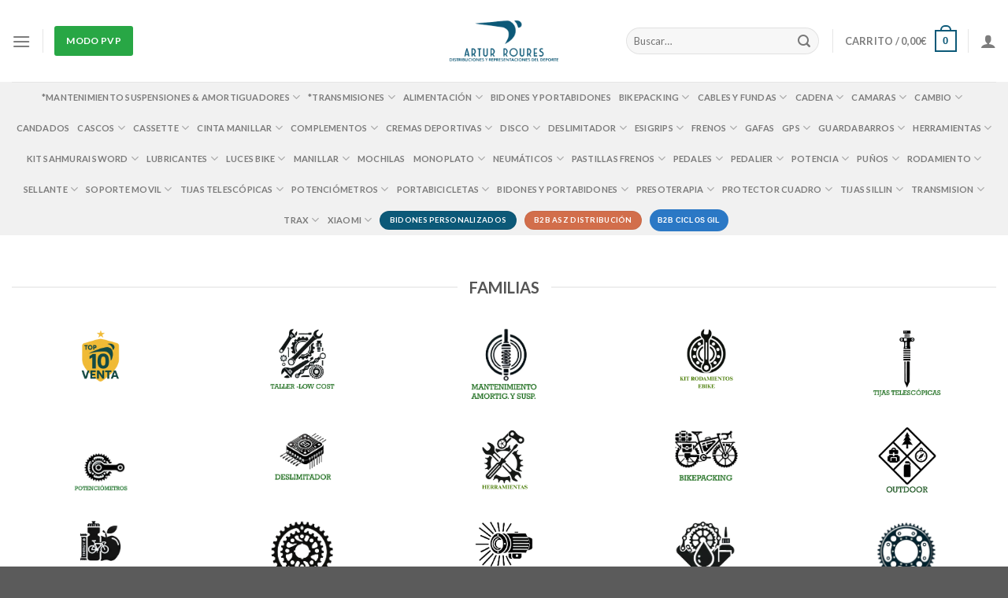

--- FILE ---
content_type: text/html; charset=UTF-8
request_url: https://b2b.artur-roures.com/
body_size: 90672
content:
<!DOCTYPE html>
<!--[if IE 9 ]> <html lang="es" class="ie9 loading-site no-js"> <![endif]-->
<!--[if IE 8 ]> <html lang="es" class="ie8 loading-site no-js"> <![endif]-->
<!--[if (gte IE 9)|!(IE)]><!--><html lang="es" class="loading-site no-js"> <!--<![endif]-->
<head>
	<meta charset="UTF-8" />
	<link rel="profile" href="https://gmpg.org/xfn/11" />
	<link rel="pingback" href="https://b2b.artur-roures.com/xmlrpc.php" />

	<script>(function(html){html.className = html.className.replace(/\bno-js\b/,'js')})(document.documentElement);</script>
<title>B2B &#8211; ARTUR ROURES</title>
<meta name='robots' content='max-image-preview:large' />
	<style>img:is([sizes="auto" i], [sizes^="auto," i]) { contain-intrinsic-size: 3000px 1500px }</style>
	<meta name="viewport" content="width=device-width, initial-scale=1, maximum-scale=1" /><link rel='dns-prefetch' href='//fonts.googleapis.com' />
<link rel="alternate" type="application/rss+xml" title="B2B - ARTUR ROURES &raquo; Feed" href="https://b2b.artur-roures.com/feed/" />
<link rel="alternate" type="application/rss+xml" title="B2B - ARTUR ROURES &raquo; Feed de los comentarios" href="https://b2b.artur-roures.com/comments/feed/" />
<script type="text/javascript">
/* <![CDATA[ */
window._wpemojiSettings = {"baseUrl":"https:\/\/s.w.org\/images\/core\/emoji\/16.0.1\/72x72\/","ext":".png","svgUrl":"https:\/\/s.w.org\/images\/core\/emoji\/16.0.1\/svg\/","svgExt":".svg","source":{"concatemoji":"https:\/\/b2b.artur-roures.com\/wp-includes\/js\/wp-emoji-release.min.js?ver=d37035a82ec4f6d4e3fbaca41a4e131f"}};
/*! This file is auto-generated */
!function(s,n){var o,i,e;function c(e){try{var t={supportTests:e,timestamp:(new Date).valueOf()};sessionStorage.setItem(o,JSON.stringify(t))}catch(e){}}function p(e,t,n){e.clearRect(0,0,e.canvas.width,e.canvas.height),e.fillText(t,0,0);var t=new Uint32Array(e.getImageData(0,0,e.canvas.width,e.canvas.height).data),a=(e.clearRect(0,0,e.canvas.width,e.canvas.height),e.fillText(n,0,0),new Uint32Array(e.getImageData(0,0,e.canvas.width,e.canvas.height).data));return t.every(function(e,t){return e===a[t]})}function u(e,t){e.clearRect(0,0,e.canvas.width,e.canvas.height),e.fillText(t,0,0);for(var n=e.getImageData(16,16,1,1),a=0;a<n.data.length;a++)if(0!==n.data[a])return!1;return!0}function f(e,t,n,a){switch(t){case"flag":return n(e,"\ud83c\udff3\ufe0f\u200d\u26a7\ufe0f","\ud83c\udff3\ufe0f\u200b\u26a7\ufe0f")?!1:!n(e,"\ud83c\udde8\ud83c\uddf6","\ud83c\udde8\u200b\ud83c\uddf6")&&!n(e,"\ud83c\udff4\udb40\udc67\udb40\udc62\udb40\udc65\udb40\udc6e\udb40\udc67\udb40\udc7f","\ud83c\udff4\u200b\udb40\udc67\u200b\udb40\udc62\u200b\udb40\udc65\u200b\udb40\udc6e\u200b\udb40\udc67\u200b\udb40\udc7f");case"emoji":return!a(e,"\ud83e\udedf")}return!1}function g(e,t,n,a){var r="undefined"!=typeof WorkerGlobalScope&&self instanceof WorkerGlobalScope?new OffscreenCanvas(300,150):s.createElement("canvas"),o=r.getContext("2d",{willReadFrequently:!0}),i=(o.textBaseline="top",o.font="600 32px Arial",{});return e.forEach(function(e){i[e]=t(o,e,n,a)}),i}function t(e){var t=s.createElement("script");t.src=e,t.defer=!0,s.head.appendChild(t)}"undefined"!=typeof Promise&&(o="wpEmojiSettingsSupports",i=["flag","emoji"],n.supports={everything:!0,everythingExceptFlag:!0},e=new Promise(function(e){s.addEventListener("DOMContentLoaded",e,{once:!0})}),new Promise(function(t){var n=function(){try{var e=JSON.parse(sessionStorage.getItem(o));if("object"==typeof e&&"number"==typeof e.timestamp&&(new Date).valueOf()<e.timestamp+604800&&"object"==typeof e.supportTests)return e.supportTests}catch(e){}return null}();if(!n){if("undefined"!=typeof Worker&&"undefined"!=typeof OffscreenCanvas&&"undefined"!=typeof URL&&URL.createObjectURL&&"undefined"!=typeof Blob)try{var e="postMessage("+g.toString()+"("+[JSON.stringify(i),f.toString(),p.toString(),u.toString()].join(",")+"));",a=new Blob([e],{type:"text/javascript"}),r=new Worker(URL.createObjectURL(a),{name:"wpTestEmojiSupports"});return void(r.onmessage=function(e){c(n=e.data),r.terminate(),t(n)})}catch(e){}c(n=g(i,f,p,u))}t(n)}).then(function(e){for(var t in e)n.supports[t]=e[t],n.supports.everything=n.supports.everything&&n.supports[t],"flag"!==t&&(n.supports.everythingExceptFlag=n.supports.everythingExceptFlag&&n.supports[t]);n.supports.everythingExceptFlag=n.supports.everythingExceptFlag&&!n.supports.flag,n.DOMReady=!1,n.readyCallback=function(){n.DOMReady=!0}}).then(function(){return e}).then(function(){var e;n.supports.everything||(n.readyCallback(),(e=n.source||{}).concatemoji?t(e.concatemoji):e.wpemoji&&e.twemoji&&(t(e.twemoji),t(e.wpemoji)))}))}((window,document),window._wpemojiSettings);
/* ]]> */
</script>

<style id='wp-emoji-styles-inline-css' type='text/css'>

	img.wp-smiley, img.emoji {
		display: inline !important;
		border: none !important;
		box-shadow: none !important;
		height: 1em !important;
		width: 1em !important;
		margin: 0 0.07em !important;
		vertical-align: -0.1em !important;
		background: none !important;
		padding: 0 !important;
	}
</style>
<style id='wp-block-library-inline-css' type='text/css'>
:root{--wp-admin-theme-color:#007cba;--wp-admin-theme-color--rgb:0,124,186;--wp-admin-theme-color-darker-10:#006ba1;--wp-admin-theme-color-darker-10--rgb:0,107,161;--wp-admin-theme-color-darker-20:#005a87;--wp-admin-theme-color-darker-20--rgb:0,90,135;--wp-admin-border-width-focus:2px;--wp-block-synced-color:#7a00df;--wp-block-synced-color--rgb:122,0,223;--wp-bound-block-color:var(--wp-block-synced-color)}@media (min-resolution:192dpi){:root{--wp-admin-border-width-focus:1.5px}}.wp-element-button{cursor:pointer}:root{--wp--preset--font-size--normal:16px;--wp--preset--font-size--huge:42px}:root .has-very-light-gray-background-color{background-color:#eee}:root .has-very-dark-gray-background-color{background-color:#313131}:root .has-very-light-gray-color{color:#eee}:root .has-very-dark-gray-color{color:#313131}:root .has-vivid-green-cyan-to-vivid-cyan-blue-gradient-background{background:linear-gradient(135deg,#00d084,#0693e3)}:root .has-purple-crush-gradient-background{background:linear-gradient(135deg,#34e2e4,#4721fb 50%,#ab1dfe)}:root .has-hazy-dawn-gradient-background{background:linear-gradient(135deg,#faaca8,#dad0ec)}:root .has-subdued-olive-gradient-background{background:linear-gradient(135deg,#fafae1,#67a671)}:root .has-atomic-cream-gradient-background{background:linear-gradient(135deg,#fdd79a,#004a59)}:root .has-nightshade-gradient-background{background:linear-gradient(135deg,#330968,#31cdcf)}:root .has-midnight-gradient-background{background:linear-gradient(135deg,#020381,#2874fc)}.has-regular-font-size{font-size:1em}.has-larger-font-size{font-size:2.625em}.has-normal-font-size{font-size:var(--wp--preset--font-size--normal)}.has-huge-font-size{font-size:var(--wp--preset--font-size--huge)}.has-text-align-center{text-align:center}.has-text-align-left{text-align:left}.has-text-align-right{text-align:right}#end-resizable-editor-section{display:none}.aligncenter{clear:both}.items-justified-left{justify-content:flex-start}.items-justified-center{justify-content:center}.items-justified-right{justify-content:flex-end}.items-justified-space-between{justify-content:space-between}.screen-reader-text{border:0;clip-path:inset(50%);height:1px;margin:-1px;overflow:hidden;padding:0;position:absolute;width:1px;word-wrap:normal!important}.screen-reader-text:focus{background-color:#ddd;clip-path:none;color:#444;display:block;font-size:1em;height:auto;left:5px;line-height:normal;padding:15px 23px 14px;text-decoration:none;top:5px;width:auto;z-index:100000}html :where(.has-border-color){border-style:solid}html :where([style*=border-top-color]){border-top-style:solid}html :where([style*=border-right-color]){border-right-style:solid}html :where([style*=border-bottom-color]){border-bottom-style:solid}html :where([style*=border-left-color]){border-left-style:solid}html :where([style*=border-width]){border-style:solid}html :where([style*=border-top-width]){border-top-style:solid}html :where([style*=border-right-width]){border-right-style:solid}html :where([style*=border-bottom-width]){border-bottom-style:solid}html :where([style*=border-left-width]){border-left-style:solid}html :where(img[class*=wp-image-]){height:auto;max-width:100%}:where(figure){margin:0 0 1em}html :where(.is-position-sticky){--wp-admin--admin-bar--position-offset:var(--wp-admin--admin-bar--height,0px)}@media screen and (max-width:600px){html :where(.is-position-sticky){--wp-admin--admin-bar--position-offset:0px}}
</style>
<style id='classic-theme-styles-inline-css' type='text/css'>
/*! This file is auto-generated */
.wp-block-button__link{color:#fff;background-color:#32373c;border-radius:9999px;box-shadow:none;text-decoration:none;padding:calc(.667em + 2px) calc(1.333em + 2px);font-size:1.125em}.wp-block-file__button{background:#32373c;color:#fff;text-decoration:none}
</style>
<link rel='stylesheet' id='contact-form-7-css' href='https://b2b.artur-roures.com/wp-content/plugins/contact-form-7/includes/css/styles.css?ver=6.1.4' type='text/css' media='all' />
<link rel='stylesheet' id='pisol-ewcl-css' href='https://b2b.artur-roures.com/wp-content/plugins/export-woocommerce-customer-list/public/css/pisol-ewcl-public.css?ver=2.1.96' type='text/css' media='all' />
<style id='woocommerce-inline-inline-css' type='text/css'>
.woocommerce form .form-row .required { visibility: visible; }
</style>
<link rel='stylesheet' id='select2-css' href='https://b2b.artur-roures.com/wp-content/plugins/woocommerce/assets/css/select2.css?ver=10.4.3' type='text/css' media='all' />
<link rel='stylesheet' id='b2bking_main_style-css' href='https://b2b.artur-roures.com/wp-content/plugins/b2bking/public/../includes/assets/css/style.css?ver=d37035a82ec4f6d4e3fbaca41a4e131f' type='text/css' media='all' />
<link rel='stylesheet' id='dataTables-css' href='https://b2b.artur-roures.com/wp-content/plugins/b2bking/public/../includes/assets/lib/dataTables/jquery.dataTables.min.css?ver=d37035a82ec4f6d4e3fbaca41a4e131f' type='text/css' media='all' />
<link rel='stylesheet' id='salesking_main_style-css' href='https://b2b.artur-roures.com/wp-content/plugins/salesking/public/../includes/assets/css/style.css?ver=1674218451' type='text/css' media='all' />
<link rel='stylesheet' id='yith_ywraq_frontend-css' href='https://b2b.artur-roures.com/wp-content/plugins/yith-woocommerce-request-a-quote/assets/css/frontend.css?ver=2.46.0' type='text/css' media='all' />
<style id='yith_ywraq_frontend-inline-css' type='text/css'>
.woocommerce .add-request-quote-button.button, .woocommerce .add-request-quote-button-addons.button, .yith-wceop-ywraq-button-wrapper .add-request-quote-button.button, .yith-wceop-ywraq-button-wrapper .add-request-quote-button-addons.button{
    background-color: #0066b4!important;
    color: #ffffff!important;
}
.woocommerce .add-request-quote-button.button:hover,  .woocommerce .add-request-quote-button-addons.button:hover,.yith-wceop-ywraq-button-wrapper .add-request-quote-button.button:hover,  .yith-wceop-ywraq-button-wrapper .add-request-quote-button-addons.button:hover{
    background-color: #044a80!important;
    color: #ffffff!important;
}


</style>
<link rel='stylesheet' id='flexible-shipping-free-shipping-css' href='https://b2b.artur-roures.com/wp-content/plugins/flexible-shipping/assets/dist/css/free-shipping.css?ver=6.4.5.2' type='text/css' media='all' />
<link rel='stylesheet' id='flatsome-main-css' href='https://b2b.artur-roures.com/wp-content/themes/flatsome/assets/css/flatsome.css?ver=3.14.3' type='text/css' media='all' />
<style id='flatsome-main-inline-css' type='text/css'>
@font-face {
				font-family: "fl-icons";
				font-display: block;
				src: url(https://b2b.artur-roures.com/wp-content/themes/flatsome/assets/css/icons/fl-icons.eot?v=3.14.3);
				src:
					url(https://b2b.artur-roures.com/wp-content/themes/flatsome/assets/css/icons/fl-icons.eot#iefix?v=3.14.3) format("embedded-opentype"),
					url(https://b2b.artur-roures.com/wp-content/themes/flatsome/assets/css/icons/fl-icons.woff2?v=3.14.3) format("woff2"),
					url(https://b2b.artur-roures.com/wp-content/themes/flatsome/assets/css/icons/fl-icons.ttf?v=3.14.3) format("truetype"),
					url(https://b2b.artur-roures.com/wp-content/themes/flatsome/assets/css/icons/fl-icons.woff?v=3.14.3) format("woff"),
					url(https://b2b.artur-roures.com/wp-content/themes/flatsome/assets/css/icons/fl-icons.svg?v=3.14.3#fl-icons) format("svg");
			}
</style>
<link rel='stylesheet' id='flatsome-shop-css' href='https://b2b.artur-roures.com/wp-content/themes/flatsome/assets/css/flatsome-shop.css?ver=3.14.3' type='text/css' media='all' />
<link rel='stylesheet' id='flatsome-style-css' href='https://b2b.artur-roures.com/wp-content/themes/b2b-tema/style.css?ver=3.0' type='text/css' media='all' />
<link rel='stylesheet' id='flatsome-googlefonts-css' href='//fonts.googleapis.com/css?family=Lato%3Aregular%2C700%2C400%2C700%7CDancing+Script%3Aregular%2C400&#038;display=swap&#038;ver=3.9' type='text/css' media='all' />
<script type="text/javascript" src="https://b2b.artur-roures.com/wp-includes/js/dist/hooks.min.js?ver=4d63a3d491d11ffd8ac6" id="wp-hooks-js"></script>
<script type="text/javascript" src="https://b2b.artur-roures.com/wp-includes/js/dist/i18n.min.js?ver=5e580eb46a90c2b997e6" id="wp-i18n-js"></script>
<script type="text/javascript" id="wp-i18n-js-after">
/* <![CDATA[ */
wp.i18n.setLocaleData( { 'text direction\u0004ltr': [ 'ltr' ] } );
/* ]]> */
</script>
<script type="text/javascript" src="https://b2b.artur-roures.com/wp-includes/js/jquery/jquery.min.js?ver=3.7.1" id="jquery-core-js"></script>
<script type="text/javascript" src="https://b2b.artur-roures.com/wp-includes/js/jquery/jquery-migrate.min.js?ver=3.4.1" id="jquery-migrate-js"></script>
<script type="text/javascript" src="https://b2b.artur-roures.com/wp-content/plugins/export-woocommerce-customer-list/public/js/pisol-ewcl-public.js?ver=2.1.96" id="pisol-ewcl-js"></script>
<script type="text/javascript" src="https://b2b.artur-roures.com/wp-content/plugins/woocommerce/assets/js/jquery-blockui/jquery.blockUI.min.js?ver=2.7.0-wc.10.4.3" id="wc-jquery-blockui-js" defer="defer" data-wp-strategy="defer"></script>
<script type="text/javascript" id="wc-add-to-cart-js-extra">
/* <![CDATA[ */
var wc_add_to_cart_params = {"ajax_url":"\/wp-admin\/admin-ajax.php","wc_ajax_url":"\/?wc-ajax=%%endpoint%%","i18n_view_cart":"Ver carrito","cart_url":"https:\/\/b2b.artur-roures.com\/cart\/","is_cart":"","cart_redirect_after_add":"no"};
/* ]]> */
</script>
<script type="text/javascript" src="https://b2b.artur-roures.com/wp-content/plugins/woocommerce/assets/js/frontend/add-to-cart.min.js?ver=10.4.3" id="wc-add-to-cart-js" defer="defer" data-wp-strategy="defer"></script>
<script type="text/javascript" src="https://b2b.artur-roures.com/wp-content/plugins/woocommerce/assets/js/js-cookie/js.cookie.min.js?ver=2.1.4-wc.10.4.3" id="wc-js-cookie-js" defer="defer" data-wp-strategy="defer"></script>
<script type="text/javascript" id="woocommerce-js-extra">
/* <![CDATA[ */
var woocommerce_params = {"ajax_url":"\/wp-admin\/admin-ajax.php","wc_ajax_url":"\/?wc-ajax=%%endpoint%%","i18n_password_show":"Mostrar contrase\u00f1a","i18n_password_hide":"Ocultar contrase\u00f1a"};
/* ]]> */
</script>
<script type="text/javascript" src="https://b2b.artur-roures.com/wp-content/plugins/woocommerce/assets/js/frontend/woocommerce.min.js?ver=10.4.3" id="woocommerce-js" defer="defer" data-wp-strategy="defer"></script>
<script type="text/javascript" src="https://b2b.artur-roures.com/wp-content/plugins/woocommerce/assets/js/selectWoo/selectWoo.full.min.js?ver=1.0.9-wc.10.4.3" id="selectWoo-js" defer="defer" data-wp-strategy="defer"></script>
<script type="text/javascript" id="wc-country-select-js-extra">
/* <![CDATA[ */
var wc_country_select_params = {"countries":"{\"AF\":[],\"AL\":{\"AL-01\":\"Berat\",\"AL-09\":\"Dib\\u00ebr\",\"AL-02\":\"Durr\\u00ebs\",\"AL-03\":\"Elbasan\",\"AL-04\":\"Fier\",\"AL-05\":\"Gjirokast\\u00ebr\",\"AL-06\":\"Kor\\u00e7\\u00eb\",\"AL-07\":\"Kuk\\u00ebs\",\"AL-08\":\"Lezh\\u00eb\",\"AL-10\":\"Shkod\\u00ebr\",\"AL-11\":\"Tirana\",\"AL-12\":\"Vlor\\u00eb\"},\"AO\":{\"BGO\":\"Bengo\",\"BLU\":\"Benguela\",\"BIE\":\"Bi\\u00e9\",\"CAB\":\"Cabinda\",\"CNN\":\"Cunene\",\"HUA\":\"Huambo\",\"HUI\":\"Hu\\u00edla\",\"CCU\":\"Kuando Kubango\",\"CNO\":\"Kwanza-Norte\",\"CUS\":\"Kwanza-Sul\",\"LUA\":\"Luanda\",\"LNO\":\"Lunda-Norte\",\"LSU\":\"Lunda-Sul\",\"MAL\":\"Malanje\",\"MOX\":\"Moxico\",\"NAM\":\"Namibe\",\"UIG\":\"U\\u00edge\",\"ZAI\":\"Zaire\"},\"AR\":{\"C\":\"Ciudad Aut\\u00f3noma de Buenos Aires\",\"B\":\"Buenos Aires\",\"K\":\"Catamarca\",\"H\":\"Chaco\",\"U\":\"Chubut\",\"X\":\"C\\u00f3rdoba\",\"W\":\"Corrientes\",\"E\":\"Entre R\\u00edos\",\"P\":\"Formosa\",\"Y\":\"Jujuy\",\"L\":\"La Pampa\",\"F\":\"La Rioja\",\"M\":\"Mendoza\",\"N\":\"Misiones\",\"Q\":\"Neuqu\\u00e9n\",\"R\":\"R\\u00edo Negro\",\"A\":\"Salta\",\"J\":\"San Juan\",\"D\":\"San Luis\",\"Z\":\"Santa Cruz\",\"S\":\"Santa Fe\",\"G\":\"Santiago del Estero\",\"V\":\"Tierra del Fuego\",\"T\":\"Tucum\\u00e1n\"},\"AT\":[],\"AU\":{\"ACT\":\"Australia Central\",\"NSW\":\"Nueva Gales del Sur\",\"NT\":\"Northern Territory\",\"QLD\":\"Queensland\",\"SA\":\"South Australia\",\"TAS\":\"Tasmania\",\"VIC\":\"Victoria\",\"WA\":\"Western Australia\"},\"AX\":[],\"BD\":{\"BD-05\":\"Bagerhat\",\"BD-01\":\"Bandarban\",\"BD-02\":\"Barguna\",\"BD-06\":\"Barishal\",\"BD-07\":\"Bhola\",\"BD-03\":\"Bogura\",\"BD-04\":\"Brahmanbaria\",\"BD-09\":\"Chandpur\",\"BD-10\":\"Chattogram\",\"BD-12\":\"Chuadanga\",\"BD-11\":\"Cox's Bazar\",\"BD-08\":\"Cumilla\",\"BD-13\":\"Dhaka\",\"BD-14\":\"Dinajpur\",\"BD-15\":\"Faridpur \",\"BD-16\":\"Feni\",\"BD-19\":\"Gaibandha\",\"BD-18\":\"Gazipur\",\"BD-17\":\"Gopalganj\",\"BD-20\":\"Habiganj\",\"BD-21\":\"Jamalpur\",\"BD-22\":\"Jashore\",\"BD-25\":\"Jhalokati\",\"BD-23\":\"Jhenaidah\",\"BD-24\":\"Joypurhat\",\"BD-29\":\"Khagrachhari\",\"BD-27\":\"Khulna\",\"BD-26\":\"Kishoreganj\",\"BD-28\":\"Kurigram\",\"BD-30\":\"Kushtia\",\"BD-31\":\"Lakshmipur\",\"BD-32\":\"Lalmonirhat\",\"BD-36\":\"Madaripur\",\"BD-37\":\"Magura\",\"BD-33\":\"Manikganj \",\"BD-39\":\"Meherpur\",\"BD-38\":\"Moulvibazar\",\"BD-35\":\"Munshiganj\",\"BD-34\":\"Mymensingh\",\"BD-48\":\"Naogaon\",\"BD-43\":\"Narail\",\"BD-40\":\"Narayanganj\",\"BD-42\":\"Narsingdi\",\"BD-44\":\"Natore\",\"BD-45\":\"Nawabganj\",\"BD-41\":\"Netrakona\",\"BD-46\":\"Nilphamari\",\"BD-47\":\"Noakhali\",\"BD-49\":\"Pabna\",\"BD-52\":\"Panchagarh\",\"BD-51\":\"Patuakhali\",\"BD-50\":\"Pirojpur\",\"BD-53\":\"Rajbari\",\"BD-54\":\"Rajshahi\",\"BD-56\":\"Rangamati\",\"BD-55\":\"Rangpur\",\"BD-58\":\"Satkhira\",\"BD-62\":\"Shariatpur\",\"BD-57\":\"Sherpur\",\"BD-59\":\"Sirajganj\",\"BD-61\":\"Sunamganj\",\"BD-60\":\"Sylhet\",\"BD-63\":\"Tangail\",\"BD-64\":\"Thakurgaon\"},\"BE\":[],\"BG\":{\"BG-01\":\"Blagoevgrad\",\"BG-02\":\"Burgas\",\"BG-08\":\"Dobrich\",\"BG-07\":\"Gabrovo\",\"BG-26\":\"Haskovo\",\"BG-09\":\"Kardzhali\",\"BG-10\":\"Kyustendil\",\"BG-11\":\"Lovech\",\"BG-12\":\"Montana\",\"BG-13\":\"Pazardzhik\",\"BG-14\":\"Pernik\",\"BG-15\":\"Pleven\",\"BG-16\":\"Plovdiv\",\"BG-17\":\"Razgrad\",\"BG-18\":\"Ruse\",\"BG-27\":\"Shumen\",\"BG-19\":\"Silistra\",\"BG-20\":\"Sliven\",\"BG-21\":\"Smolyan\",\"BG-23\":\"Distrito de Sof\\u00eda\",\"BG-22\":\"Sofia\",\"BG-24\":\"Stara Zagora\",\"BG-25\":\"Targovishte\",\"BG-03\":\"Varna\",\"BG-04\":\"Veliko Tarnovo\",\"BG-05\":\"Vidin\",\"BG-06\":\"Vratsa\",\"BG-28\":\"Yambol\"},\"BH\":[],\"BI\":[],\"BJ\":{\"AL\":\"Alibori\",\"AK\":\"Atakora\",\"AQ\":\"Atlantique\",\"BO\":\"Borgou\",\"CO\":\"Collines\",\"KO\":\"Kouffo\",\"DO\":\"Donga\",\"LI\":\"Littoral\",\"MO\":\"Mono\",\"OU\":\"Ou\\u00e9m\\u00e9\",\"PL\":\"Plateau\",\"ZO\":\"Zou\"},\"BO\":{\"BO-B\":\"Beni\",\"BO-H\":\"Chuquisaca\",\"BO-C\":\"Cochabamba\",\"BO-L\":\"La Paz\",\"BO-O\":\"Oruro\",\"BO-N\":\"Pando\",\"BO-P\":\"Potos\\u00ed\",\"BO-S\":\"Santa Cruz\",\"BO-T\":\"Tarija\"},\"BR\":{\"AC\":\"Acre\",\"AL\":\"Alagoas\",\"AP\":\"Amap\\u00e1\",\"AM\":\"Amazonas\",\"BA\":\"Bahia\",\"CE\":\"Cear\\u00e1\",\"DF\":\"Distrito Federal\",\"ES\":\"Esp\\u00edrito Santo\",\"GO\":\"Goi\\u00e1s\",\"MA\":\"Maranh\\u00e3o\",\"MT\":\"Mato Grosso\",\"MS\":\"Mato Grosso del Sur\",\"MG\":\"Minas Gerais\",\"PA\":\"Par\\u00e1\",\"PB\":\"Para\\u00edba\",\"PR\":\"Paran\\u00e1\",\"PE\":\"Pernambuco\",\"PI\":\"Piau\\u00ed\",\"RJ\":\"Rio de Janeiro\",\"RN\":\"R\\u00edo Grande del Norte\",\"RS\":\"R\\u00edo Grande del Sur\",\"RO\":\"Rond\\u00f4nia\",\"RR\":\"Roraima\",\"SC\":\"Santa Catalina\",\"SP\":\"S\\u00e3o Paulo\",\"SE\":\"Sergipe\",\"TO\":\"Tocantins\"},\"CA\":{\"AB\":\"Alberta\",\"BC\":\"Columbia Brit\\u00e1nica\",\"MB\":\"Manitoba\",\"NB\":\"New Brunswick\",\"NL\":\"Newfoundland y Labrador\",\"NT\":\"Northwest Territories\",\"NS\":\"Nova Scotia\",\"NU\":\"Nunavut\",\"ON\":\"Ontario\",\"PE\":\"Isla del Pr\\u00edncipe Eduardo\",\"QC\":\"Quebec\",\"SK\":\"Saskatchewan\",\"YT\":\"Yukon Territory\"},\"CH\":{\"AG\":\"Aargau\",\"AR\":\"Appenzell Ausserrhoden\",\"AI\":\"Appenzell Innerrhoden\",\"BL\":\"Basel-Landschaft\",\"BS\":\"Basel-Stadt\",\"BE\":\"Bern\",\"FR\":\"Fribourg\",\"GE\":\"Geneva\",\"GL\":\"Glarus\",\"GR\":\"Graub\\u00fcnden\",\"JU\":\"Jura\",\"LU\":\"Luzern\",\"NE\":\"Neuch\\u00e2tel\",\"NW\":\"Nidwalden\",\"OW\":\"Obwalden\",\"SH\":\"Schaffhausen\",\"SZ\":\"Schwyz\",\"SO\":\"Solothurn\",\"SG\":\"St. Gallen\",\"TG\":\"Thurgau\",\"TI\":\"Ticino\",\"UR\":\"URI\",\"VS\":\"Valais\",\"VD\":\"Vaud\",\"ZG\":\"Zug\",\"ZH\":\"Z\\u00fcrich\"},\"CL\":{\"CL-AI\":\"Ais\\u00e9n del General Carlos Iba\\u00f1ez del Campo\",\"CL-AN\":\"Antofagasta\",\"CL-AP\":\"Arica y Parinacota\",\"CL-AR\":\"La Araucan\\u00eda\",\"CL-AT\":\"Atacama\",\"CL-BI\":\"Biob\\u00edo\",\"CL-CO\":\"Coquimbo\",\"CL-LI\":\"Libertador General Bernardo O'Higgins\",\"CL-LL\":\"Los Lagos\",\"CL-LR\":\"Los R\\u00edos\",\"CL-MA\":\"Magallanes\",\"CL-ML\":\"Maule\",\"CL-NB\":\"\\u00d1uble\",\"CL-RM\":\"Regi\\u00f3n Metropolitana de Santiago\",\"CL-TA\":\"Tarapac\\u00e1\",\"CL-VS\":\"Valpara\\u00edso\"},\"CN\":{\"CN1\":\"Yunnan \/ \\u4e91\\u5357\",\"CN2\":\"Beijing \/ \\u5317\\u4eac\",\"CN3\":\"Tianjin \/ \\u5929\\u6d25\",\"CN4\":\"Hebei \/ \\u6cb3\\u5317\",\"CN5\":\"Shanxi \/ \\u5c71\\u897f\",\"CN6\":\"Mongolia Interior \/ \\u5167\\u8499\\u53e4\",\"CN7\":\"Liaoning \/ \\u8fbd\\u5b81\",\"CN8\":\"Jilin \/ \\u5409\\u6797\",\"CN9\":\"Heilongjiang \/ \\u9ed1\\u9f99\\u6c5f\",\"CN10\":\"Shanghai \/ \\u4e0a\\u6d77\",\"CN11\":\"Jiangsu \/ \\u6c5f\\u82cf\",\"CN12\":\"Zhejiang \/ \\u6d59\\u6c5f\",\"CN13\":\"Anhui \/ \\u5b89\\u5fbd\",\"CN14\":\"Fujian \/ \\u798f\\u5efa\",\"CN15\":\"Jiangxi \/ \\u6c5f\\u897f\",\"CN16\":\"Shandong \/ \\u5c71\\u4e1c\",\"CN17\":\"Henan \/ \\u6cb3\\u5357\",\"CN18\":\"Hubei \/ \\u6e56\\u5317\",\"CN19\":\"Hunan \/ \\u6e56\\u5357\",\"CN20\":\"Guangdong \/ \\u5e7f\\u4e1c\",\"CN21\":\"Guangxi Zhuang \/ \\u5e7f\\u897f\\u58ee\\u65cf\",\"CN22\":\"Hainan \/ \\u6d77\\u5357\",\"CN23\":\"Chongqing \/ \\u91cd\\u5e86\",\"CN24\":\"Sichuan \/ \\u56db\\u5ddd\",\"CN25\":\"Guizhou \/ \\u8d35\\u5dde\",\"CN26\":\"Shaanxi \/ \\u9655\\u897f\",\"CN27\":\"Gansu \/ \\u7518\\u8083\",\"CN28\":\"Qinghai \/ \\u9752\\u6d77\",\"CN29\":\"Ningxia Hui \/ \\u5b81\\u590f\",\"CN30\":\"Macao \/ \\u6fb3\\u95e8\",\"CN31\":\"Tibet \/ \\u897f\\u85cf\",\"CN32\":\"Xinjiang \/ \\u65b0\\u7586\"},\"CO\":{\"CO-AMA\":\"Amazonas\",\"CO-ANT\":\"Antioquia\",\"CO-ARA\":\"Arauca\",\"CO-ATL\":\"Atl\\u00e1ntico\",\"CO-BOL\":\"Bol\\u00edvar\",\"CO-BOY\":\"Boyac\\u00e1\",\"CO-CAL\":\"Caldas\",\"CO-CAQ\":\"Caquet\\u00e1\",\"CO-CAS\":\"Casanare\",\"CO-CAU\":\"Cauca\",\"CO-CES\":\"Cesar\",\"CO-CHO\":\"Choc\\u00f3\",\"CO-COR\":\"C\\u00f3rdoba\",\"CO-CUN\":\"Cundinamarca\",\"CO-DC\":\"Distrito Capital\",\"CO-GUA\":\"Guain\\u00eda\",\"CO-GUV\":\"Guaviare\",\"CO-HUI\":\"Huila\",\"CO-LAG\":\"La Guajira\",\"CO-MAG\":\"Magdalena\",\"CO-MET\":\"Meta\",\"CO-NAR\":\"Nari\\u00f1o\",\"CO-NSA\":\"Norte de Santander\",\"CO-PUT\":\"Putumayo\",\"CO-QUI\":\"Quind\\u00edo\",\"CO-RIS\":\"Risaralda\",\"CO-SAN\":\"Santander\",\"CO-SAP\":\"San Andr\\u00e9s y Providencia\",\"CO-SUC\":\"Sucre\",\"CO-TOL\":\"Tolima\",\"CO-VAC\":\"Valle del Cauca\",\"CO-VAU\":\"Vaup\\u00e9s\",\"CO-VID\":\"Vichada\"},\"CR\":{\"CR-A\":\"Alajuela\",\"CR-C\":\"Cartago\",\"CR-G\":\"Guanacaste\",\"CR-H\":\"Heredia\",\"CR-L\":\"Lim\\u00f3n\",\"CR-P\":\"Puntarenas\",\"CR-SJ\":\"San Jos\\u00e9\"},\"CZ\":[],\"DE\":{\"DE-BW\":\"Baden-Wurtemberg\",\"DE-BY\":\"Baviera\",\"DE-BE\":\"Berl\\u00edn\",\"DE-BB\":\"Brandeburgo\",\"DE-HB\":\"Bremen\",\"DE-HH\":\"Hamburgo\",\"DE-HE\":\"Hesse\",\"DE-MV\":\"Mecklemburgo-Pomerania Occidental\",\"DE-NI\":\"Baja Sajonia\",\"DE-NW\":\"Renania del Norte-Westfalia\",\"DE-RP\":\"Renania-Palatinado\",\"DE-SL\":\"Sarre\",\"DE-SN\":\"Sajonia\",\"DE-ST\":\"Sajonia-Anhalt\",\"DE-SH\":\"Schleswig-Holstein\",\"DE-TH\":\"Turingia\"},\"DK\":[],\"DO\":{\"DO-01\":\"Distrito Nacional\",\"DO-02\":\"Azua\",\"DO-03\":\"Baoruco\",\"DO-04\":\"Barahona\",\"DO-33\":\"Cibao Nordeste\",\"DO-34\":\"Cibao Noroeste\",\"DO-35\":\"Cibao Norte\",\"DO-36\":\"Cibao Sur\",\"DO-05\":\"Dajab\\u00f3n\",\"DO-06\":\"Duarte\",\"DO-08\":\"El Seibo\",\"DO-37\":\"El Valle\",\"DO-07\":\"El\\u00edas Pi\\u00f1a\",\"DO-38\":\"Enriquillo\",\"DO-09\":\"Espaillat\",\"DO-30\":\"Hato Mayor\",\"DO-19\":\"Hermanas Mirabal\",\"DO-39\":\"Hig\\u00fcamo\",\"DO-10\":\"Independencia\",\"DO-11\":\"La Altagracia\",\"DO-12\":\"La Romana\",\"DO-13\":\"La Vega\",\"DO-14\":\"Mar\\u00eda Trinidad S\\u00e1nchez\",\"DO-28\":\"Monse\\u00f1or Nouel\",\"DO-15\":\"Monte Cristi\",\"DO-29\":\"Monte Plata\",\"DO-40\":\"Ozama\",\"DO-16\":\"Pedernales\",\"DO-17\":\"Peravia\",\"DO-18\":\"Puerto Plata\",\"DO-20\":\"Saman\\u00e1\",\"DO-21\":\"San Crist\\u00f3bal\",\"DO-31\":\"San Jos\\u00e9 de Ocoa\",\"DO-22\":\"San Juan\",\"DO-23\":\"San Pedro de Macor\\u00eds\",\"DO-24\":\"S\\u00e1nchez Ram\\u00edrez\",\"DO-25\":\"Santiago\",\"DO-26\":\"Santiago Rodr\\u00edguez\",\"DO-32\":\"Santo Domingo\",\"DO-41\":\"Valdesia\",\"DO-27\":\"Valverde\",\"DO-42\":\"Yuma\"},\"DZ\":{\"DZ-01\":\"Adrar\",\"DZ-02\":\"Chlef\",\"DZ-03\":\"Laghouat\",\"DZ-04\":\"Oum El Bouaghi\",\"DZ-05\":\"Batna\",\"DZ-06\":\"B\\u00e9ja\\u00efa\",\"DZ-07\":\"Biskra\",\"DZ-08\":\"B\\u00e9char\",\"DZ-09\":\"Blida\",\"DZ-10\":\"Bouira\",\"DZ-11\":\"Tamanghasset\",\"DZ-12\":\"T\\u00e9bessa\",\"DZ-13\":\"Tlemcen\",\"DZ-14\":\"Tiaret\",\"DZ-15\":\"Tizi Ouzou\",\"DZ-16\":\"Argel\",\"DZ-17\":\"Djelfa\",\"DZ-18\":\"Jijel\",\"DZ-19\":\"S\\u00e9tif\",\"DZ-20\":\"Sa\\u00efda\",\"DZ-21\":\"Skikda\",\"DZ-22\":\"Sidi Bel Abb\\u00e8s\",\"DZ-23\":\"Annaba\",\"DZ-24\":\"Guelma\",\"DZ-25\":\"Constantine\",\"DZ-26\":\"M\\u00e9d\\u00e9a\",\"DZ-27\":\"Mostaganem\",\"DZ-28\":\"M\\u2019Sila\",\"DZ-29\":\"Mascara\",\"DZ-30\":\"Ouargla\",\"DZ-31\":\"Oran\",\"DZ-32\":\"El Bayadh\",\"DZ-33\":\"Illizi\",\"DZ-34\":\"Bordj Bou Arr\\u00e9ridj\",\"DZ-35\":\"Boumerd\\u00e8s\",\"DZ-36\":\"El Tarf\",\"DZ-37\":\"Tindouf\",\"DZ-38\":\"Tissemsilt\",\"DZ-39\":\"El Oued\",\"DZ-40\":\"Khenchela\",\"DZ-41\":\"Souk Ahras\",\"DZ-42\":\"Tipasa\",\"DZ-43\":\"Mila\",\"DZ-44\":\"A\\u00efn Defla\",\"DZ-45\":\"Naama\",\"DZ-46\":\"A\\u00efn T\\u00e9mouchent\",\"DZ-47\":\"Gharda\\u00efa\",\"DZ-48\":\"Relizane\"},\"EE\":[],\"EC\":{\"EC-A\":\"Azuay\",\"EC-B\":\"Bol\\u00edvar\",\"EC-F\":\"Ca\\u00f1ar\",\"EC-C\":\"Carchi\",\"EC-H\":\"Chimborazo\",\"EC-X\":\"Cotopaxi\",\"EC-O\":\"El Oro\",\"EC-E\":\"Esmeraldas\",\"EC-W\":\"Gal\\u00e1pagos\",\"EC-G\":\"Guayas\",\"EC-I\":\"Imbabura\",\"EC-L\":\"Loja\",\"EC-R\":\"Los R\\u00edos\",\"EC-M\":\"Manab\\u00ed\",\"EC-S\":\"Morona-Santiago\",\"EC-N\":\"Napo\",\"EC-D\":\"Orellana\",\"EC-Y\":\"Pastaza\",\"EC-P\":\"Pichincha\",\"EC-SE\":\"Santa Elena\",\"EC-SD\":\"Santo Domingo de los Ts\\u00e1chilas\",\"EC-U\":\"Sucumb\\u00edos\",\"EC-T\":\"Tungurahua\",\"EC-Z\":\"Zamora-Chinchipe\"},\"EG\":{\"EGALX\":\"Alexandria\",\"EGASN\":\"Aswan\",\"EGAST\":\"Asyut\",\"EGBA\":\"Red Sea\",\"EGBH\":\"Beheira\",\"EGBNS\":\"Beni Suef\",\"EGC\":\"El Cairo\",\"EGDK\":\"Dakahlia\",\"EGDT\":\"Damietta\",\"EGFYM\":\"Faiyum\",\"EGGH\":\"Gharbia\",\"EGGZ\":\"Giza\",\"EGIS\":\"Ismailia\",\"EGJS\":\"South Sinai\",\"EGKB\":\"Qalyubia\",\"EGKFS\":\"Kafr el-Sheikh\",\"EGKN\":\"Qena\",\"EGLX\":\"Luxor\",\"EGMN\":\"Minya\",\"EGMNF\":\"Monufia\",\"EGMT\":\"Matrouh\",\"EGPTS\":\"Port Said\",\"EGSHG\":\"Sohag\",\"EGSHR\":\"Al Sharqia\",\"EGSIN\":\"North Sinai\",\"EGSUZ\":\"Suez\",\"EGWAD\":\"New Valley\"},\"ES\":{\"C\":\"La Coru\\u00f1a\",\"VI\":\"\\u00c1lava\",\"AB\":\"Albacete\",\"A\":\"Alicante\",\"AL\":\"Almer\\u00eda\",\"O\":\"Asturias\",\"AV\":\"\\u00c1vila\",\"BA\":\"Badajoz\",\"PM\":\"Baleares\",\"B\":\"Barcelona\",\"BU\":\"Burgos\",\"CC\":\"C\\u00e1ceres\",\"CA\":\"C\\u00e1diz\",\"S\":\"Cantabria\",\"CS\":\"Castell\\u00f3n\",\"CE\":\"Ceuta\",\"CR\":\"Ciudad Real\",\"CO\":\"C\\u00f3rdoba\",\"CU\":\"Cuenca\",\"GI\":\"Gerona\",\"GR\":\"Granada\",\"GU\":\"Guadalajara\",\"SS\":\"Guip\\u00fazcoa\",\"H\":\"Huelva\",\"HU\":\"Huesca\",\"J\":\"Ja\\u00e9n\",\"LO\":\"La Rioja\",\"GC\":\"Las Palmas\",\"LE\":\"Le\\u00f3n\",\"L\":\"L\\u00e9rida\",\"LU\":\"Lugo\",\"M\":\"Madrid\",\"MA\":\"M\\u00e1laga\",\"ML\":\"Melilla\",\"MU\":\"Murcia\",\"NA\":\"Navarra\",\"OR\":\"Orense\",\"P\":\"Palencia\",\"PO\":\"Pontevedra\",\"SA\":\"Salamanca\",\"TF\":\"Santa Cruz de Tenerife\",\"SG\":\"Segovia\",\"SE\":\"Sevilla\",\"SO\":\"Soria\",\"T\":\"Tarragona\",\"TE\":\"Teruel\",\"TO\":\"Toledo\",\"V\":\"Valencia\",\"VA\":\"Valladolid\",\"BI\":\"Vizcaya\",\"ZA\":\"Zamora\",\"Z\":\"Zaragoza\"},\"ET\":[],\"FI\":[],\"FR\":[],\"GF\":[],\"GH\":{\"AF\":\"Ahafo\",\"AH\":\"Ashanti\",\"BA\":\"Brong-Ahafo\",\"BO\":\"Bono\",\"BE\":\"Bono este\",\"CP\":\"Central\",\"EP\":\"Oriental\",\"AA\":\"Gran Acra\",\"NE\":\"Noreste\",\"NP\":\"Septentrional\",\"OT\":\"Oti\",\"SV\":\"Savannah\",\"UE\":\"Alto este\",\"UW\":\"Alto oriente\",\"TV\":\"Volta\",\"WP\":\"Occidental\",\"WN\":\"Noroeste\"},\"GP\":[],\"GR\":{\"I\":\"\\u00c1tica\",\"A\":\"Macedonia oriental y Tracia\",\"B\":\"Macedonia central\",\"C\":\"Macedonia occidental\",\"D\":\"\\u00c9piro\",\"E\":\"Tesalia\",\"F\":\"Islas j\\u00f3nicas\",\"G\":\"Grecia occidental\",\"H\":\"Grecia central\",\"J\":\"Peloponeso\",\"K\":\"Egeo norte\",\"L\":\"Egeo sur\",\"M\":\"Creta\"},\"GT\":{\"GT-AV\":\"Alta Verapaz\",\"GT-BV\":\"Baja Verapaz\",\"GT-CM\":\"Chimaltenango\",\"GT-CQ\":\"Chiquimula\",\"GT-PR\":\"El Progreso\",\"GT-ES\":\"Escuintla\",\"GT-GU\":\"Guatemala\",\"GT-HU\":\"Huehuetenango\",\"GT-IZ\":\"Izabal\",\"GT-JA\":\"Jalapa\",\"GT-JU\":\"Jutiapa\",\"GT-PE\":\"Pet\\u00e9n\",\"GT-QZ\":\"Quetzaltenango\",\"GT-QC\":\"Quich\\u00e9\",\"GT-RE\":\"Retalhuleu\",\"GT-SA\":\"Sacatep\\u00e9quez\",\"GT-SM\":\"San Marcos\",\"GT-SR\":\"Santa Rosa\",\"GT-SO\":\"Solol\\u00e1\",\"GT-SU\":\"Suchitep\\u00e9quez\",\"GT-TO\":\"Totonicap\\u00e1n\",\"GT-ZA\":\"Zacapa\"},\"HK\":{\"HONG KONG\":\"Isla de Hong Kong\",\"KOWLOON\":\"Kowloon\",\"NEW TERRITORIES\":\"Nuevos territorios\"},\"HN\":{\"HN-AT\":\"Atl\\u00e1ntida\",\"HN-IB\":\"Bay Islands\",\"HN-CH\":\"Choluteca\",\"HN-CL\":\"Col\\u00f3n\",\"HN-CM\":\"Comayagua\",\"HN-CP\":\"Cop\\u00e1n\",\"HN-CR\":\"Cort\\u00e9s\",\"HN-EP\":\"El Para\\u00edso\",\"HN-FM\":\"Francisco Moraz\\u00e1n\",\"HN-GD\":\"Gracias a Dios\",\"HN-IN\":\"Intibuc\\u00e1\",\"HN-LE\":\"Lempira\",\"HN-LP\":\"La Paz\",\"HN-OC\":\"Ocotepeque\",\"HN-OL\":\"Olancho\",\"HN-SB\":\"Santa B\\u00e1rbara\",\"HN-VA\":\"Valle\",\"HN-YO\":\"Yoro\"},\"HR\":{\"HR-01\":\"Condado de Zagreb\",\"HR-02\":\"Condado de Krapina-Zagorje\",\"HR-03\":\"Condado de Sisak-Moslavina\",\"HR-04\":\"Condado de Karlovac\",\"HR-05\":\"Condado de Vara\\u017edin\",\"HR-06\":\"Condado de Koprivnica-Kri\\u017eevci\",\"HR-07\":\"Condado de Bjelovar-Bilogora\",\"HR-08\":\"Condado de Primorje-Gorski Kotar\",\"HR-09\":\"Condado de Lika-Senj\",\"HR-10\":\"Condado de Virovitica-Podravina\",\"HR-11\":\"Condado de Po\\u017eega-Eslavonia\",\"HR-12\":\"Condado de Brod-Posavina\",\"HR-13\":\"Condado de Zadar\",\"HR-14\":\"Condado de Osijek-Baranja\",\"HR-15\":\"Condado de \\u0160ibenik-Knin\",\"HR-16\":\"Condado de Vukovar-Srijem\",\"HR-17\":\"Condado de Split-Dalmacia\",\"HR-18\":\"Condado de Istria\",\"HR-19\":\"Condado de Dubrovnik-Neretva\",\"HR-20\":\"Condado de Me\\u0111imurje\",\"HR-21\":\"Ciudad de Zagreb\"},\"HU\":{\"BK\":\"B\\u00e1cs-Kiskun\",\"BE\":\"B\\u00e9k\\u00e9s\",\"BA\":\"Baranya\",\"BZ\":\"Borsod-Aba\\u00faj-Zempl\\u00e9n\",\"BU\":\"Budapest\",\"CS\":\"Csongr\\u00e1d-Csan\\u00e1d\",\"FE\":\"Fej\\u00e9r\",\"GS\":\"Gy\\u0151r-Moson-Sopron\",\"HB\":\"Hajd\\u00fa-Bihar\",\"HE\":\"Heves\",\"JN\":\"J\\u00e1sz-Nagykun-Szolnok\",\"KE\":\"Kom\\u00e1rom-Esztergom\",\"NO\":\"N\\u00f3gr\\u00e1d\",\"PE\":\"Pest\",\"SO\":\"Somogy\",\"SZ\":\"Szabolcs-Szatm\\u00e1r-Bereg\",\"TO\":\"Tolna\",\"VA\":\"Vas\",\"VE\":\"Veszpr\\u00e9m\",\"ZA\":\"Zala\"},\"ID\":{\"AC\":\"Daerah Istimewa Aceh\",\"SU\":\"Sumatra Septentrional\",\"SB\":\"Sumatra Occidental\",\"RI\":\"Riau\",\"KR\":\"Kepulauan Riau\",\"JA\":\"Jambi\",\"SS\":\"Sumatra Meridional\",\"BB\":\"Bangka Belitung\",\"BE\":\"Bengkulu\",\"LA\":\"Lampung\",\"JK\":\"DKI Jakarta\",\"JB\":\"Jawa Barat\",\"BT\":\"Banten\",\"JT\":\"Jawa Tengah\",\"JI\":\"Jawa Timur\",\"YO\":\"Yogyakarta\",\"BA\":\"Bali\",\"NB\":\"Nusatenggara Occidental\",\"NT\":\"Nusatenggara Oriental\",\"KB\":\"Borneo Occidental\",\"KT\":\"Borneo Central\",\"KI\":\"Kalimantan Oriental\",\"KS\":\"Borneo Meridional\",\"KU\":\"Borneo del Norte\",\"SA\":\"C\\u00e9lebes Septentrional\",\"ST\":\"C\\u00e9lebes Central\",\"SG\":\"C\\u00e9lebes Suroriental\",\"SR\":\"C\\u00e9lebes Occidental\",\"SN\":\"C\\u00e9lebes Meridional\",\"GO\":\"Gorontalo\",\"MA\":\"Las islas Molucas \",\"MU\":\"Molucas septentrionales\",\"PA\":\"Pap\\u00faa\",\"PB\":\"Provincia de Pap\\u00faa Occidental\"},\"IE\":{\"CW\":\"Carlow\",\"CN\":\"Cavan\",\"CE\":\"Clare\",\"CO\":\"Cork\",\"DL\":\"Donegal\",\"D\":\"Dubl\\u00edn\",\"G\":\"Galway\",\"KY\":\"Kerry\",\"KE\":\"Kildare\",\"KK\":\"Kilkenny\",\"LS\":\"Laois\",\"LM\":\"Leitrim\",\"LK\":\"Limerick\",\"LD\":\"Longford\",\"LH\":\"Louth\",\"MO\":\"Mayo\",\"MH\":\"Meath\",\"MN\":\"Monaghan\",\"OY\":\"Offaly\",\"RN\":\"Roscommon\",\"SO\":\"Sligo\",\"TA\":\"Tipperary\",\"WD\":\"Waterford\",\"WH\":\"Westmeath\",\"WX\":\"Wexford\",\"WW\":\"Wicklow\"},\"IN\":{\"AN\":\"Islas Andaman y Nicobar\",\"AP\":\"Andra Pradesh\",\"AR\":\"Arunachal Pradesh\",\"AS\":\"Assam\",\"BR\":\"Bihar\",\"CH\":\"Chandigarh\",\"CT\":\"Chhattisgarh\",\"DD\":\"Daman and Diu\",\"DH\":\"D\\u0101dra y Nagar Haveli y Dam\\u0101n y Diu\",\"DL\":\"Delhi\",\"DN\":\"Dadra y Nagar Haveli\",\"GA\":\"Goa\",\"GJ\":\"Gujarat\",\"HP\":\"Himachal Pradesh\",\"HR\":\"Haryana\",\"JH\":\"Jharkhand\",\"JK\":\"Jammu and Kashmir\",\"KA\":\"Karnataka\",\"KL\":\"Kerala\",\"LA\":\"Ladakh\",\"LD\":\"Lakshadweep\",\"MH\":\"Maharashtra\",\"ML\":\"Meghalaya\",\"MN\":\"Manipur\",\"MP\":\"Madhya Pradesh\",\"MZ\":\"Mizoram\",\"NL\":\"Nagaland\",\"OD\":\"Odisha\",\"PB\":\"Punjab\",\"PY\":\"Pondicherry (Puducherry)\",\"RJ\":\"Rajasthan\",\"SK\":\"Sikkim\",\"TS\":\"Telangana\",\"TN\":\"Tamil Nadu\",\"TR\":\"Tripura\",\"UP\":\"Uttar Pradesh\",\"UK\":\"Uttarakhand\",\"WB\":\"West Bengal\"},\"IR\":{\"KHZ\":\"Juzest\\u00e1n (\\u062e\\u0648\\u0632\\u0633\\u062a\\u0627\\u0646)\",\"THR\":\"Teher\\u00e1n  (\\u062a\\u0647\\u0631\\u0627\\u0646)\",\"ILM\":\"Ilaam (\\u0627\\u06cc\\u0644\\u0627\\u0645)\",\"BHR\":\"Bujara (\\u0628\\u0648\\u0634\\u0647\\u0631)\",\"ADL\":\"Ardebil (\\u0627\\u0631\\u062f\\u0628\\u06cc\\u0644)\",\"ESF\":\"Isfah\\u00e1n (\\u0627\\u0635\\u0641\\u0647\\u0627\\u0646)\",\"YZD\":\"Yazd (\\u06cc\\u0632\\u062f)\",\"KRH\":\"Kermanshah (\\u06a9\\u0631\\u0645\\u0627\\u0646\\u0634\\u0627\\u0647)\",\"KRN\":\"Kerm\\u00e1n (\\u06a9\\u0631\\u0645\\u0627\\u0646)\",\"HDN\":\"Hamad\\u00e1n (\\u0647\\u0645\\u062f\\u0627\\u0646)\",\"GZN\":\"Qazv\\u00edn (\\u0642\\u0632\\u0648\\u06cc\\u0646)\",\"ZJN\":\"Zany\\u00e1n (\\u0632\\u0646\\u062c\\u0627\\u0646)\",\"LRS\":\"Lorist\\u00e1n (\\u0644\\u0631\\u0633\\u062a\\u0627\\u0646)\",\"ABZ\":\"Elburz (\\u0627\\u0644\\u0628\\u0631\\u0632)\",\"EAZ\":\"Azerbaiy\\u00e1n Oriental (\\u0622\\u0630\\u0631\\u0628\\u0627\\u06cc\\u062c\\u0627\\u0646 \\u0634\\u0631\\u0642\\u06cc)\",\"WAZ\":\"Azerbaiy\\u00e1n Occidental (\\u0622\\u0630\\u0631\\u0628\\u0627\\u06cc\\u062c\\u0627\\u0646 \\u063a\\u0631\\u0628\\u06cc)\",\"CHB\":\"Chahar y Bajtiari (\\u0686\\u0647\\u0627\\u0631\\u0645\\u062d\\u0627\\u0644 \\u0648 \\u0628\\u062e\\u062a\\u06cc\\u0627\\u0631\\u06cc)\",\"SKH\":\"Joras\\u00e1n del Sur (\\u062e\\u0631\\u0627\\u0633\\u0627\\u0646 \\u062c\\u0646\\u0648\\u0628\\u06cc)\",\"RKH\":\"Joras\\u00e1n Razav\\u00ed (\\u062e\\u0631\\u0627\\u0633\\u0627\\u0646 \\u0631\\u0636\\u0648\\u06cc)\",\"NKH\":\"Joras\\u00e1n del Norte (\\u062e\\u0631\\u0627\\u0633\\u0627\\u0646 \\u062c\\u0646\\u0648\\u0628\\u06cc)\",\"SMN\":\"Semn\\u00e1n (\\u0633\\u0645\\u0646\\u0627\\u0646)\",\"FRS\":\"Fars (\\u0641\\u0627\\u0631\\u0633)\",\"QHM\":\"Qom (\\u0642\\u0645)\",\"KRD\":\"Kurdist\\u00e1n \/ \\u06a9\\u0631\\u062f\\u0633\\u062a\\u0627\\u0646)\",\"KBD\":\"Kohkiluyeh y Buyer Ahmad (\\u06a9\\u0647\\u06af\\u06cc\\u0644\\u0648\\u06cc\\u06cc\\u0647 \\u0648 \\u0628\\u0648\\u06cc\\u0631\\u0627\\u062d\\u0645\\u062f)\",\"GLS\":\"Golest\\u00e1n (\\u06af\\u0644\\u0633\\u062a\\u0627\\u0646)\",\"GIL\":\"Guil\\u00e1n (\\u06af\\u06cc\\u0644\\u0627\\u0646)\",\"MZN\":\"Mazandar\\u00e1n (\\u0645\\u0627\\u0632\\u0646\\u062f\\u0631\\u0627\\u0646)\",\"MKZ\":\"Markaz\\u00ed (\\u0645\\u0631\\u06a9\\u0632\\u06cc)\",\"HRZ\":\"Hormozg\\u00e1n (\\u0647\\u0631\\u0645\\u0632\\u06af\\u0627\\u0646)\",\"SBN\":\"Sist\\u00e1n and Baluchist\\u00e1n (\\u0633\\u06cc\\u0633\\u062a\\u0627\\u0646 \\u0648 \\u0628\\u0644\\u0648\\u0686\\u0633\\u062a\\u0627\\u0646)\"},\"IS\":[],\"IT\":{\"AG\":\"Agrigento\",\"AL\":\"Alessandria\",\"AN\":\"Ancona\",\"AO\":\"Aosta\",\"AR\":\"Arezzo\",\"AP\":\"Ascoli Piceno\",\"AT\":\"Asti\",\"AV\":\"Avellino\",\"BA\":\"Bari\",\"BT\":\"Barletta-Andria-Trani\",\"BL\":\"Belluno\",\"BN\":\"Benevento\",\"BG\":\"Bergamo\",\"BI\":\"Biella\",\"BO\":\"Bologna\",\"BZ\":\"Bolzano\",\"BS\":\"Brescia\",\"BR\":\"Brindisi\",\"CA\":\"Cagliari\",\"CL\":\"Caltanissetta\",\"CB\":\"Campobasso\",\"CE\":\"Caserta\",\"CT\":\"Catania\",\"CZ\":\"Catanzaro\",\"CH\":\"Chieti\",\"CO\":\"Como\",\"CS\":\"Cosenza\",\"CR\":\"Cremona\",\"KR\":\"Crotone\",\"CN\":\"Cuneo\",\"EN\":\"Enna\",\"FM\":\"Fermo\",\"FE\":\"Ferrara\",\"FI\":\"Florencia\",\"FG\":\"Foggia\",\"FC\":\"Forl\\u00ec-Cesena\",\"FR\":\"Frosinone\",\"GE\":\"Genova\",\"GO\":\"Gorizia\",\"GR\":\"Grosseto\",\"IM\":\"Imperia\",\"IS\":\"Isernia\",\"SP\":\"La Spezia\",\"AQ\":\"L'Aquila\",\"LT\":\"Latina\",\"LE\":\"Lecce\",\"LC\":\"Lecco\",\"LI\":\"Livorno\",\"LO\":\"Lodi\",\"LU\":\"Lucca\",\"MC\":\"Macerata\",\"MN\":\"Mantova\",\"MS\":\"Massa-Carrara\",\"MT\":\"Matera\",\"ME\":\"Messina\",\"MI\":\"Mil\\u00e1n\",\"MO\":\"Modena\",\"MB\":\"Monza e della Brianza\",\"NA\":\"N\\u00e1poles\",\"NO\":\"Novara\",\"NU\":\"Nuoro\",\"OR\":\"Oristano\",\"PD\":\"Padova\",\"PA\":\"Palermo\",\"PR\":\"Parma\",\"PV\":\"Pavia\",\"PG\":\"Perugia\",\"PU\":\"Pesaro e Urbino\",\"PE\":\"Pescara\",\"PC\":\"Piacenza\",\"PI\":\"Pisa\",\"PT\":\"Pistoia\",\"PN\":\"Pordenone\",\"PZ\":\"Potenza\",\"PO\":\"Prato\",\"RG\":\"Ragusa\",\"RA\":\"Ravenna\",\"RC\":\"Reggio Calabria\",\"RE\":\"Reggio Emilia\",\"RI\":\"Rieti\",\"RN\":\"Rimini\",\"RM\":\"Roma\",\"RO\":\"Rovigo\",\"SA\":\"Salerno\",\"SS\":\"Sassari\",\"SV\":\"Savona\",\"SI\":\"Siena\",\"SR\":\"Siracusa\",\"SO\":\"Sondrio\",\"SU\":\"Sur de Cerde\\u00f1a\",\"TA\":\"Taranto\",\"TE\":\"Teramo\",\"TR\":\"Terni\",\"TO\":\"Torino\",\"TP\":\"Trapani\",\"TN\":\"Trento\",\"TV\":\"Treviso\",\"TS\":\"Trieste\",\"UD\":\"Udine\",\"VA\":\"Varese\",\"VE\":\"Venezia\",\"VB\":\"Verbano-Cusio-Ossola\",\"VC\":\"Vercelli\",\"VR\":\"Verona\",\"VV\":\"Vibo Valentia\",\"VI\":\"Vicenza\",\"VT\":\"Viterbo\"},\"IL\":[],\"IM\":[],\"JM\":{\"JM-01\":\"Kingston\",\"JM-02\":\"San Andr\\u00e9s\",\"JM-03\":\"Santo Tom\\u00e1s\",\"JM-04\":\"Portland\",\"JM-05\":\"Santa Mar\\u00eda\",\"JM-06\":\"Santa Ana\",\"JM-07\":\"Trelawny\",\"JM-08\":\"San Jaime\",\"JM-09\":\"Hanover\",\"JM-10\":\"Westmoreland\",\"JM-11\":\"Santa Isabel\",\"JM-12\":\"Manchester\",\"JM-13\":\"Clarendon\",\"JM-14\":\"Santa Catalina\"},\"JP\":{\"JP01\":\"Hokkaid\\u014d\",\"JP02\":\"Aomori\",\"JP03\":\"Iwate\",\"JP04\":\"Miyagi\",\"JP05\":\"Akita\",\"JP06\":\"Yamagata\",\"JP07\":\"Fukushima\",\"JP08\":\"Ibaraki\",\"JP09\":\"Tochigi\",\"JP10\":\"Gunma\",\"JP11\":\"Saitama\",\"JP12\":\"Chiba\",\"JP13\":\"Tokyo\",\"JP14\":\"Kanagawa\",\"JP15\":\"Niigata\",\"JP16\":\"Toyama\",\"JP17\":\"Ishikawa\",\"JP18\":\"Fukui\",\"JP19\":\"Yamanashi\",\"JP20\":\"Nagano\",\"JP21\":\"Gifu\",\"JP22\":\"Shizuoka\",\"JP23\":\"Aichi\",\"JP24\":\"Mie\",\"JP25\":\"Shiga\",\"JP26\":\"Kyoto\",\"JP27\":\"Osaka\",\"JP28\":\"Hyogo\",\"JP29\":\"Nara\",\"JP30\":\"Wakayama\",\"JP31\":\"Tottori\",\"JP32\":\"Shimane\",\"JP33\":\"Okayama\",\"JP34\":\"Hiroshima\",\"JP35\":\"Yamaguchi\",\"JP36\":\"Tokushima\",\"JP37\":\"Kagawa\",\"JP38\":\"Ehime\",\"JP39\":\"Coch\\u00edn\",\"JP40\":\"Fukuoka\",\"JP41\":\"Saga\",\"JP42\":\"Nagasaki\",\"JP43\":\"Kumamoto\",\"JP44\":\"\\u014cita\",\"JP45\":\"Miyazaki\",\"JP46\":\"Kagoshima\",\"JP47\":\"Okinawa\"},\"KE\":{\"KE01\":\"Baringo\",\"KE02\":\"Bomet\",\"KE03\":\"Bungoma\",\"KE04\":\"Busia\",\"KE05\":\"Elgeyo-Marakwet\",\"KE06\":\"Embu\",\"KE07\":\"Garissa\",\"KE08\":\"Homa Bay\",\"KE09\":\"Isiolo\",\"KE10\":\"Kajiado\",\"KE11\":\"Kakamega\",\"KE12\":\"Kericho\",\"KE13\":\"Kiambu\",\"KE14\":\"Kilifi\",\"KE15\":\"Kirinyaga\",\"KE16\":\"Kisii\",\"KE17\":\"Kisumu\",\"KE18\":\"Kitui\",\"KE19\":\"Kwale\",\"KE20\":\"Laikipia\",\"KE21\":\"Lamu\",\"KE22\":\"Machakos\",\"KE23\":\"Makueni\",\"KE24\":\"Mandera\",\"KE25\":\"Marsabit\",\"KE26\":\"Meru\",\"KE27\":\"Migori\",\"KE28\":\"Mombasa\",\"KE29\":\"Murang\\u2019a\",\"KE30\":\"Condado de Nairobi \",\"KE31\":\"Nakuru\",\"KE32\":\"Nandi\",\"KE33\":\"Narok\",\"KE34\":\"Nyamira\",\"KE35\":\"Nyandarua\",\"KE36\":\"Nyeri\",\"KE37\":\"Samburu\",\"KE38\":\"Siaya\",\"KE39\":\"Taita-Taveta\",\"KE40\":\"Tana River\",\"KE41\":\"Tharaka-Nithi\",\"KE42\":\"Trans Nzoia\",\"KE43\":\"Turkana\",\"KE44\":\"Uasin Gishu\",\"KE45\":\"Vihiga\",\"KE46\":\"Wajir\",\"KE47\":\"West Pokot\"},\"KN\":{\"KNK\":\"Saint Kitts\",\"KNN\":\"Nevis\",\"KN01\":\"Christ Church Nichola Town\",\"KN02\":\"Saint Anne Sandy Point\",\"KN03\":\"Saint George Basseterre\",\"KN04\":\"Saint George Gingerland\",\"KN05\":\"Saint James Windward\",\"KN06\":\"Saint John Capisterre\",\"KN07\":\"Saint John Figtree\",\"KN08\":\"Saint Mary Cayon\",\"KN09\":\"Saint Paul Capisterre\",\"KN10\":\"Saint Paul Charlestown\",\"KN11\":\"Saint Peter Basseterre\",\"KN12\":\"Saint Thomas Lowland\",\"KN13\":\"Saint Thomas Middle Island\",\"KN15\":\"Trinity Palmetto Point\"},\"KR\":[],\"KW\":[],\"LA\":{\"AT\":\"Attapeu\",\"BK\":\"Bokeo\",\"BL\":\"Bolikhamsai\",\"CH\":\"Champasak\",\"HO\":\"Houaphanh\",\"KH\":\"Khammouane\",\"LM\":\"Luang Namtha\",\"LP\":\"Luang Prabang\",\"OU\":\"Oudomxay\",\"PH\":\"Phongsaly\",\"SL\":\"Salavan\",\"SV\":\"Savannakhet\",\"VI\":\"Provincia de Vientiane\",\"VT\":\"Vientiane\",\"XA\":\"Sainyabuli\",\"XE\":\"Sekong\",\"XI\":\"Xiangkhouang\",\"XS\":\"Xaisomboun\"},\"LB\":[],\"LI\":[],\"LR\":{\"BM\":\"Bomi\",\"BN\":\"Bong\",\"GA\":\"Gbarpolu\",\"GB\":\"Grand Bassa\",\"GC\":\"Grand Cape Mount\",\"GG\":\"Grand Gedeh\",\"GK\":\"Grand Kru\",\"LO\":\"Lofa\",\"MA\":\"Margibi\",\"MY\":\"Maryland\",\"MO\":\"Montserrado\",\"NM\":\"Nimba\",\"RV\":\"Rivercess\",\"RG\":\"River Gee\",\"SN\":\"Sinoe\"},\"LU\":[],\"MA\":{\"maagd\":\"Agadir Ida-Outanane\",\"maazi\":\"Azilal\",\"mabem\":\"Beni Melal\",\"maber\":\"Berk\\u00e1n\",\"mabes\":\"Benslimane\",\"mabod\":\"Bojador\",\"mabom\":\"Boulemane\",\"mabrr\":\"Berrechid\",\"macas\":\"Casablanca\",\"mache\":\"Chauen\",\"machi\":\"Chichaoua\",\"macht\":\"Chtouka A\\u00eft Baha\",\"madri\":\"Driuch\",\"maedi\":\"Esauira\",\"maerr\":\"Er-Rachidia\",\"mafah\":\"Fahs-Beni Makada\",\"mafes\":\"F\\u00e8s-Dar-Dbibegh\",\"mafig\":\"Figuig\",\"mafqh\":\"Fquih Ben Salah\",\"mague\":\"Guelmim\",\"maguf\":\"Guercif\",\"mahaj\":\"El Hayeb\",\"mahao\":\"Al Hauz\",\"mahoc\":\"Alhucemas\",\"maifr\":\"Ifr\\u00e1n\",\"maine\":\"Inezgane-A\\u00eft Melloul\",\"majdi\":\"El Yadida\",\"majra\":\"Yerada\",\"maken\":\"Kenitra\",\"makes\":\"El Kelaa des Sraghna\",\"makhe\":\"Jemisset\",\"makhn\":\"Jenifra\",\"makho\":\"Jouribga\",\"malaa\":\"El Aai\\u00fan\",\"malar\":\"Larache\",\"mamar\":\"Marrakech\",\"mamdf\":\"M'diq-Fnideq\",\"mamed\":\"Mediuna\",\"mamek\":\"Mequinez\",\"mamid\":\"Midelt\",\"mammd\":\"Medina de Marrakech\",\"mammn\":\"Marrakech-Menara\",\"mamoh\":\"Mohammed\\u00eda\",\"mamou\":\"Mulay Yacub\",\"manad\":\"Nador\",\"manou\":\"Nouaceur\",\"maoua\":\"Uarzazate\",\"maoud\":\"Dajla-R\\u00edo de Oro\",\"maouj\":\"Oujda-Angad\",\"maouz\":\"Uez\\u00e1n\",\"marab\":\"Rabat\",\"mareh\":\"Rehamna\",\"masaf\":\"Saf\\u00ed\",\"masal\":\"Sal\\u00e9\",\"masef\":\"Sefr\\u00fa\",\"maset\":\"Settat\",\"masib\":\"Sidi Bennour\",\"masif\":\"Sidi Ifni\",\"masik\":\"Sidi Kacem\",\"masil\":\"Sidi Slimane\",\"maskh\":\"Sjirat-Temara\",\"masyb\":\"Sidi Youssef Ben Ali\",\"mataf\":\"Tarfaya (parte EH)\",\"matai\":\"Taurirt\",\"matao\":\"Taunat\",\"matar\":\"Tarudant\",\"matat\":\"Tata\",\"mataz\":\"Taza\",\"matet\":\"Tetu\\u00e1n\",\"matin\":\"Tinerhir\",\"matiz\":\"Tiznit\",\"matng\":\"T\\u00e1nger-Arcila\",\"matnt\":\"Tan-Tan\",\"mayus\":\"Yusuf\\u00eda\",\"mazag\":\"Zagora\"},\"MD\":{\"C\":\"Chi\\u0219in\\u0103u\",\"BL\":\"B\\u0103l\\u021bi\",\"AN\":\"Anenii Noi\",\"BS\":\"Basarabeasca\",\"BR\":\"Briceni\",\"CH\":\"Cahul\",\"CT\":\"Cantemir\",\"CL\":\"C\\u0103l\\u0103ra\\u0219i\",\"CS\":\"C\\u0103u\\u0219eni\",\"CM\":\"Cimi\\u0219lia\",\"CR\":\"Criuleni\",\"DN\":\"Dondu\\u0219eni\",\"DR\":\"Drochia\",\"DB\":\"Dub\\u0103sari\",\"ED\":\"Edine\\u021b\",\"FL\":\"F\\u0103le\\u0219ti\",\"FR\":\"Flore\\u0219ti\",\"GE\":\"UTA G\\u0103g\\u0103uzia\",\"GL\":\"Glodeni\",\"HN\":\"H\\u00eence\\u0219ti\",\"IL\":\"Ialoveni\",\"LV\":\"Leova\",\"NS\":\"Nisporeni\",\"OC\":\"Ocni\\u021ba\",\"OR\":\"Orhei\",\"RZ\":\"Rezina\",\"RS\":\"R\\u00ee\\u0219cani\",\"SG\":\"S\\u00eengerei\",\"SR\":\"Soroca\",\"ST\":\"Str\\u0103\\u0219eni\",\"SD\":\"\\u0218old\\u0103ne\\u0219ti\",\"SV\":\"\\u0218tefan Vod\\u0103\",\"TR\":\"Taraclia\",\"TL\":\"Telene\\u0219ti\",\"UN\":\"Ungheni\"},\"MF\":[],\"MQ\":[],\"MT\":[],\"MX\":{\"DF\":\"Ciudad de M\\u00e9xico\",\"JA\":\"Jalisco\",\"NL\":\"Nuevo Le\\u00f3n\",\"AG\":\"Aguascalientes\",\"BC\":\"Baja California\",\"BS\":\"Baja California Sur\",\"CM\":\"Campeche\",\"CS\":\"Chiapas\",\"CH\":\"Chihuahua\",\"CO\":\"Coahuila\",\"CL\":\"Colima\",\"DG\":\"Durango\",\"GT\":\"Guanajuato\",\"GR\":\"Guerrero\",\"HG\":\"Hidalgo\",\"MX\":\"Estado de M\\u00e9xico\",\"MI\":\"Michoac\\u00e1n\",\"MO\":\"Morelos\",\"NA\":\"Nayarit\",\"OA\":\"Oaxaca\",\"PU\":\"Puebla\",\"QT\":\"Quer\\u00e9taro\",\"QR\":\"Quintana Roo\",\"SL\":\"San Luis Potos\\u00ed\",\"SI\":\"Sinaloa\",\"SO\":\"Sonora\",\"TB\":\"Tabasco\",\"TM\":\"Tamaulipas\",\"TL\":\"Tlaxcala\",\"VE\":\"Veracruz\",\"YU\":\"Yucat\\u00e1n\",\"ZA\":\"Zacatecas\"},\"MY\":{\"JHR\":\"Johor\",\"KDH\":\"Kedah\",\"KTN\":\"Kelantan\",\"LBN\":\"Labuan\",\"MLK\":\"Malaca (Melaca)\",\"NSN\":\"Negeri Sembilan\",\"PHG\":\"Pahang\",\"PNG\":\"Penang (Pulau Pinang)\",\"PRK\":\"Perak\",\"PLS\":\"Perlis\",\"SBH\":\"Sabah\",\"SWK\":\"Sarawak\",\"SGR\":\"Selangor\",\"TRG\":\"Terengganu\",\"PJY\":\"Putrajaya\",\"KUL\":\"Kuala Lumpur\"},\"MZ\":{\"MZP\":\"Cabo Delgado\",\"MZG\":\"Gaza\",\"MZI\":\"Inhambane\",\"MZB\":\"Manica\",\"MZL\":\"Provincia de Maputo\",\"MZMPM\":\"Maputo\",\"MZN\":\"Nampula\",\"MZA\":\"Niassa\",\"MZS\":\"Sofala\",\"MZT\":\"Tete\",\"MZQ\":\"Zamb\\u00e9zia\"},\"NA\":{\"ER\":\"Erongo\",\"HA\":\"Hardap\",\"KA\":\"Karas\",\"KE\":\"Kavango este\",\"KW\":\"Kavango oeste\",\"KH\":\"Khomas\",\"KU\":\"Kunene\",\"OW\":\"Ohangwena\",\"OH\":\"Omaheke\",\"OS\":\"Omusati\",\"ON\":\"Oshana\",\"OT\":\"Oshikoto\",\"OD\":\"Otjozondjupa\",\"CA\":\"Zambezi\"},\"NG\":{\"AB\":\"Abia\",\"FC\":\"Abuja\",\"AD\":\"Adamawa\",\"AK\":\"Akwa Ibom\",\"AN\":\"Anambra\",\"BA\":\"Bauchi\",\"BY\":\"Bayelsa\",\"BE\":\"Benue\",\"BO\":\"Borno\",\"CR\":\"Cross River\",\"DE\":\"Delta\",\"EB\":\"Ebonyi\",\"ED\":\"Edo\",\"EK\":\"Ekiti\",\"EN\":\"Enugu\",\"GO\":\"Gombe\",\"IM\":\"Imo\",\"JI\":\"Jigawa\",\"KD\":\"Kaduna\",\"KN\":\"Kano\",\"KT\":\"Katsina\",\"KE\":\"Kebbi\",\"KO\":\"Kogi\",\"KW\":\"Kwara\",\"LA\":\"Lagos\",\"NA\":\"Nasarawa\",\"NI\":\"N\\u00edger\",\"OG\":\"Ogun\",\"ON\":\"Ondo\",\"OS\":\"Osun\",\"OY\":\"Oyo\",\"PL\":\"Plateau\",\"RI\":\"Rivers\",\"SO\":\"Sokoto\",\"TA\":\"Taraba\",\"YO\":\"Yobe\",\"ZA\":\"Zamfara\"},\"NL\":[],\"NO\":[],\"NP\":{\"BAG\":\"Bagmati\",\"BHE\":\"Bheri\",\"DHA\":\"Dhaulagiri\",\"GAN\":\"Gandaki\",\"JAN\":\"Janakpur\",\"KAR\":\"Karnali\",\"KOS\":\"Koshi\",\"LUM\":\"Lumbini\",\"MAH\":\"Mahakali\",\"MEC\":\"Mechi\",\"NAR\":\"Narayani\",\"RAP\":\"Rapti\",\"SAG\":\"Sagarmatha\",\"SET\":\"Seti\"},\"NI\":{\"NI-AN\":\"Atl\\u00e1ntico Norte\",\"NI-AS\":\"Atl\\u00e1ntico Sur\",\"NI-BO\":\"Boaco\",\"NI-CA\":\"Carazo\",\"NI-CI\":\"Chinandega\",\"NI-CO\":\"Chontales\",\"NI-ES\":\"Estel\\u00ed\",\"NI-GR\":\"Granada\",\"NI-JI\":\"Jinotega\",\"NI-LE\":\"Le\\u00f3n\",\"NI-MD\":\"Madriz\",\"NI-MN\":\"Managua\",\"NI-MS\":\"Masaya\",\"NI-MT\":\"Matagalpa\",\"NI-NS\":\"Nueva Segovia\",\"NI-RI\":\"Rivas\",\"NI-SJ\":\"R\\u00edo San Juan\"},\"NZ\":{\"NTL\":\"Northland\",\"AUK\":\"Auckland\",\"WKO\":\"Waikato\",\"BOP\":\"Bay of Plenty\",\"TKI\":\"Taranaki\",\"GIS\":\"Gisborne\",\"HKB\":\"Hawke\\u2019s Bay\",\"MWT\":\"Manawatu-Whanganui\",\"WGN\":\"Wellington\",\"NSN\":\"Nelson\",\"MBH\":\"Marlborough\",\"TAS\":\"Tasman\",\"WTC\":\"Costa Oeste\",\"CAN\":\"Canterbury\",\"OTA\":\"Otago\",\"STL\":\"Southland\"},\"PA\":{\"PA-1\":\"Bocas del Toro\",\"PA-2\":\"Cocl\\u00e9\",\"PA-3\":\"Col\\u00f3n\",\"PA-4\":\"Chiriqu\\u00ed\",\"PA-5\":\"Dari\\u00e9n\",\"PA-6\":\"Herrera\",\"PA-7\":\"Los Santos\",\"PA-8\":\"Panam\\u00e1\",\"PA-9\":\"Veraguas\",\"PA-10\":\"West Panam\\u00e1\",\"PA-EM\":\"Ember\\u00e1\",\"PA-KY\":\"Guna Yala\",\"PA-NB\":\"Ng\\u00f6be-Bugl\\u00e9\"},\"PE\":{\"CAL\":\"El Callao\",\"LMA\":\"Lima Metropolitana\",\"AMA\":\"Amazonas\",\"ANC\":\"Ancash\",\"APU\":\"Apur\\u00edmac\",\"ARE\":\"Arequipa\",\"AYA\":\"Ayacucho\",\"CAJ\":\"Cajamarca\",\"CUS\":\"Cusco\",\"HUV\":\"Huancavelica\",\"HUC\":\"Hu\\u00e1nuco\",\"ICA\":\"Ica\",\"JUN\":\"Jun\\u00edn\",\"LAL\":\"La Libertad\",\"LAM\":\"Lambayeque\",\"LIM\":\"Lima Provincias\",\"LOR\":\"Loreto\",\"MDD\":\"Madre de Dios\",\"MOQ\":\"Moquegua\",\"PAS\":\"Pasco\",\"PIU\":\"Piura\",\"PUN\":\"Puno\",\"SAM\":\"San Mart\\u00edn\",\"TAC\":\"Tacna\",\"TUM\":\"Tumbes\",\"UCA\":\"Ucayali\"},\"PH\":{\"ABR\":\"Abra\",\"AGN\":\"Agusan del Norte\",\"AGS\":\"Agusan del Sur\",\"AKL\":\"Aklan\",\"ALB\":\"Albay\",\"ANT\":\"Antique\",\"APA\":\"Apayao\",\"AUR\":\"Aurora\",\"BAS\":\"Basilan\",\"BAN\":\"Bataan\",\"BTN\":\"Batanes\",\"BTG\":\"Batangas\",\"BEN\":\"Benguet\",\"BIL\":\"Biliran\",\"BOH\":\"Bohol\",\"BUK\":\"Bukidnon\",\"BUL\":\"Bulacan\",\"CAG\":\"Cagayan\",\"CAN\":\"Camarines Norte\",\"CAS\":\"Camarines Sur\",\"CAM\":\"Camiguin\",\"CAP\":\"Capiz\",\"CAT\":\"Catanduanes\",\"CAV\":\"Cavite\",\"CEB\":\"Cebu\",\"COM\":\"Valle Compostela\",\"NCO\":\"Cotabato\",\"DAV\":\"Davao del Norte\",\"DAS\":\"Davao del Sur\",\"DAC\":\"Davao Occidental\",\"DAO\":\"Davao Oriental\",\"DIN\":\"Islas Dinagat\",\"EAS\":\"Samar Este\",\"GUI\":\"Guimaras\",\"IFU\":\"Ifugao\",\"ILN\":\"Ilocos Norte\",\"ILS\":\"Ilocos Sur\",\"ILI\":\"Iloilo\",\"ISA\":\"Isabela\",\"KAL\":\"Kalinga\",\"LUN\":\"La Union\",\"LAG\":\"Laguna\",\"LAN\":\"Lanao del Norte\",\"LAS\":\"Lanao del Sur\",\"LEY\":\"Leyte\",\"MAG\":\"Maguindanao\",\"MAD\":\"Marinduque\",\"MAS\":\"Masbate\",\"MSC\":\"Misamis Occidental\",\"MSR\":\"Misamis Oriental\",\"MOU\":\"Mountain Province\",\"NEC\":\"Negros Occidental\",\"NER\":\"Negros Oriental\",\"NSA\":\"Samar del Norte\",\"NUE\":\"Nueva Ecija\",\"NUV\":\"Nueva Vizcaya\",\"MDC\":\"Mindoro Occidental\",\"MDR\":\"Mindoro Oriental\",\"PLW\":\"Palawan\",\"PAM\":\"Pampanga\",\"PAN\":\"Pangasinan\",\"QUE\":\"Quezon\",\"QUI\":\"Quirino\",\"RIZ\":\"Rizal\",\"ROM\":\"Romblon\",\"WSA\":\"Samar\",\"SAR\":\"Sarangani\",\"SIQ\":\"Siquijor\",\"SOR\":\"Sorsogon\",\"SCO\":\"Cotabato Sur\",\"SLE\":\"Leyte del Sur\",\"SUK\":\"Sultan Kudarat\",\"SLU\":\"Sulu\",\"SUN\":\"Surigao del Norte\",\"SUR\":\"Surigao del Sur\",\"TAR\":\"Tarlac\",\"TAW\":\"Tawi-Tawi\",\"ZMB\":\"Zambales\",\"ZAN\":\"Zamboanga del Norte\",\"ZAS\":\"Zamboanga del Sur\",\"ZSI\":\"Zamboanga Sibugay\",\"00\":\"Metro Manila\"},\"PK\":{\"JK\":\"Azad Cachemira\",\"BA\":\"Baluchist\\u00e1n\",\"TA\":\"FATA\",\"GB\":\"Gilgit-Baltist\\u00e1n \",\"IS\":\"Territorio de la capital Islamabad\",\"KP\":\"Khyber Pakhtunkhwa\",\"PB\":\"Punjab\",\"SD\":\"Sindh\"},\"PL\":[],\"PR\":[],\"PT\":[],\"PY\":{\"PY-ASU\":\"Asunci\\u00f3n\",\"PY-1\":\"Concepci\\u00f3n\",\"PY-2\":\"San Pedro\",\"PY-3\":\"Cordillera\",\"PY-4\":\"Guair\\u00e1\",\"PY-5\":\"Caaguaz\\u00fa\",\"PY-6\":\"Caazap\\u00e1\",\"PY-7\":\"Itap\\u00faa\",\"PY-8\":\"Misiones\",\"PY-9\":\"Paraguar\\u00ed\",\"PY-10\":\"Alto Paran\\u00e1\",\"PY-11\":\"Central\",\"PY-12\":\"\\u00d1eembuc\\u00fa\",\"PY-13\":\"Amambay\",\"PY-14\":\"Canindey\\u00fa\",\"PY-15\":\"Presidente Hayes\",\"PY-16\":\"Alto Paraguay\",\"PY-17\":\"Boquer\\u00f3n\"},\"RE\":[],\"RO\":{\"AB\":\"Alba\",\"AR\":\"Arad\",\"AG\":\"Arge\\u0219\",\"BC\":\"Bac\\u0103u\",\"BH\":\"Bihor\",\"BN\":\"Bistri\\u021ba-N\\u0103s\\u0103ud\",\"BT\":\"Boto\\u0219ani\",\"BR\":\"Br\\u0103ila\",\"BV\":\"Bra\\u0219ov\",\"B\":\"Bucure\\u0219ti\",\"BZ\":\"Buz\\u0103u\",\"CL\":\"C\\u0103l\\u0103ra\\u0219i\",\"CS\":\"Cara\\u0219-Severin\",\"CJ\":\"Cluj\",\"CT\":\"Constan\\u021ba\",\"CV\":\"Covasna\",\"DB\":\"D\\u00e2mbovi\\u021ba\",\"DJ\":\"Dolj\",\"GL\":\"Gala\\u021bi\",\"GR\":\"Giurgiu\",\"GJ\":\"Gorj\",\"HR\":\"Harghita\",\"HD\":\"Hunedoara\",\"IL\":\"Lalomi\\u021ba\",\"IS\":\"Ia\\u0219i\",\"IF\":\"Ilfov\",\"MM\":\"Maramure\\u0219\",\"MH\":\"Mehedin\\u021bi\",\"MS\":\"Mure\\u0219\",\"NT\":\"Neam\\u021b\",\"OT\":\"Olt\",\"PH\":\"Prahova\",\"SJ\":\"S\\u0103laj\",\"SM\":\"Satu Mare\",\"SB\":\"Sibiu\",\"SV\":\"Suceava\",\"TR\":\"Teleorman\",\"TM\":\"Timi\\u0219\",\"TL\":\"Tulcea\",\"VL\":\"V\\u00e2lcea\",\"VS\":\"Vaslui\",\"VN\":\"Vrancea\"},\"SN\":{\"SNDB\":\"Diourbel\",\"SNDK\":\"Dakar\",\"SNFK\":\"Fatick\",\"SNKA\":\"Kaffrine\",\"SNKD\":\"Kolda\",\"SNKE\":\"K\\u00e9dougou\",\"SNKL\":\"Kaolack\",\"SNLG\":\"Louga\",\"SNMT\":\"Matam\",\"SNSE\":\"S\\u00e9dhiou\",\"SNSL\":\"Saint-Louis\",\"SNTC\":\"Tambacounda\",\"SNTH\":\"Thi\\u00e8s\",\"SNZG\":\"Ziguinchor\"},\"SG\":[],\"SK\":[],\"SI\":[],\"SV\":{\"SV-AH\":\"Ahuachap\\u00e1n\",\"SV-CA\":\"Caba\\u00f1as\",\"SV-CH\":\"Chalatenango\",\"SV-CU\":\"Cuscatl\\u00e1n\",\"SV-LI\":\"La Libertad\",\"SV-MO\":\"Moraz\\u00e1n\",\"SV-PA\":\"La Paz\",\"SV-SA\":\"Santa Ana\",\"SV-SM\":\"San Miguel\",\"SV-SO\":\"Sonsonate\",\"SV-SS\":\"San Salvador\",\"SV-SV\":\"San Vicente\",\"SV-UN\":\"La Uni\\u00f3n\",\"SV-US\":\"Usulut\\u00e1n\"},\"TH\":{\"TH-37\":\"Amnat Charoen\",\"TH-15\":\"Ang Thong\",\"TH-14\":\"Ayutthaya\",\"TH-10\":\"Bangkok\",\"TH-38\":\"Bueng Kan\",\"TH-31\":\"Buri Ram\",\"TH-24\":\"Chachoengsao\",\"TH-18\":\"Chai Nat\",\"TH-36\":\"Chaiyaphum\",\"TH-22\":\"Chanthaburi\",\"TH-50\":\"Chiang Mai\",\"TH-57\":\"Chiang Rai\",\"TH-20\":\"Chonburi\",\"TH-86\":\"Chumphon\",\"TH-46\":\"Kalasin\",\"TH-62\":\"Kamphaeng Phet\",\"TH-71\":\"Kanchanaburi\",\"TH-40\":\"Khon Kaen\",\"TH-81\":\"Krabi\",\"TH-52\":\"Lampang\",\"TH-51\":\"Lamphun\",\"TH-42\":\"Loei\",\"TH-16\":\"Lopburi\",\"TH-58\":\"Mae Hong Son\",\"TH-44\":\"Maha Sarakham\",\"TH-49\":\"Mukdahan\",\"TH-26\":\"Nakhon Nayok\",\"TH-73\":\"Nakhon Pathom\",\"TH-48\":\"Nakhon Phanom\",\"TH-30\":\"Nakhon Ratchasima\",\"TH-60\":\"Nakhon Sawan\",\"TH-80\":\"Nakhon Si Thammarat\",\"TH-55\":\"Nan\",\"TH-96\":\"Narathiwat\",\"TH-39\":\"Nong Bua Lam Phu\",\"TH-43\":\"Nong Khai\",\"TH-12\":\"Nonthaburi\",\"TH-13\":\"Pathum Thani\",\"TH-94\":\"Pattani\",\"TH-82\":\"Phang Nga\",\"TH-93\":\"Phatthalung\",\"TH-56\":\"Phayao\",\"TH-67\":\"Phetchabun\",\"TH-76\":\"Phetchaburi\",\"TH-66\":\"Phichit\",\"TH-65\":\"Phitsanulok\",\"TH-54\":\"Phrae\",\"TH-83\":\"Phuket\",\"TH-25\":\"Prachin Buri\",\"TH-77\":\"Prachuap Khiri Khan\",\"TH-85\":\"Ranong\",\"TH-70\":\"Ratchaburi\",\"TH-21\":\"Rayong\",\"TH-45\":\"Roi Et\",\"TH-27\":\"Sa Kaeo\",\"TH-47\":\"Sakon Nakhon\",\"TH-11\":\"Samut Prakan\",\"TH-74\":\"Samut Sakhon\",\"TH-75\":\"Samut Songkhram\",\"TH-19\":\"Saraburi\",\"TH-91\":\"Satun\",\"TH-17\":\"Sing Buri\",\"TH-33\":\"Sisaket\",\"TH-90\":\"Songkhla\",\"TH-64\":\"Sukhothai\",\"TH-72\":\"Suphan Buri\",\"TH-84\":\"Surat Thani\",\"TH-32\":\"Surin\",\"TH-63\":\"Tak\",\"TH-92\":\"Trang\",\"TH-23\":\"Trat\",\"TH-34\":\"Ubon Ratchathani\",\"TH-41\":\"Udon Thani\",\"TH-61\":\"Uthai Thani\",\"TH-53\":\"Uttaradit\",\"TH-95\":\"Yala\",\"TH-35\":\"Yasothon\"},\"TR\":{\"TR01\":\"Adana\",\"TR02\":\"Ad\\u0131yaman\",\"TR03\":\"Afyon\",\"TR04\":\"A\\u011fr\\u0131\",\"TR05\":\"Amasya\",\"TR06\":\"Ankara\",\"TR07\":\"Antalya\",\"TR08\":\"Artvin\",\"TR09\":\"Ayd\\u0131n\",\"TR10\":\"Bal\\u0131kesir\",\"TR11\":\"Bilecik\",\"TR12\":\"Bing\\u00f6l\",\"TR13\":\"Bitlis\",\"TR14\":\"Bolu\",\"TR15\":\"Burdur\",\"TR16\":\"Bursa\",\"TR17\":\"\\u00c7anakkale\",\"TR18\":\"\\u00c7ank\\u0131r\\u0131\",\"TR19\":\"\\u00c7orum\",\"TR20\":\"Denizli\",\"TR21\":\"Diyarbak\\u0131r\",\"TR22\":\"Edirne\",\"TR23\":\"Elaz\\u0131\\u011f\",\"TR24\":\"Erzincan\",\"TR25\":\"Erzurum\",\"TR26\":\"Eski\\u015fehir\",\"TR27\":\"Gaziantep\",\"TR28\":\"Giresun\",\"TR29\":\"G\\u00fcm\\u00fc\\u015fhane\",\"TR30\":\"Hakkari\",\"TR31\":\"Hatay\",\"TR32\":\"Isparta\",\"TR33\":\"\\u0130\\u00e7el\",\"TR34\":\"Estambul\",\"TR35\":\"\\u0130zmir\",\"TR36\":\"Kars\",\"TR37\":\"Kastamonu\",\"TR38\":\"Kayseri\",\"TR39\":\"K\\u0131rklareli\",\"TR40\":\"K\\u0131r\\u015fehir\",\"TR41\":\"Kocaeli\",\"TR42\":\"Konya\",\"TR43\":\"K\\u00fctahya\",\"TR44\":\"Malatya\",\"TR45\":\"Manisa\",\"TR46\":\"Kahramanmara\\u015f\",\"TR47\":\"Mardin\",\"TR48\":\"Mu\\u011fla\",\"TR49\":\"Mu\\u015f\",\"TR50\":\"Nev\\u015fehir\",\"TR51\":\"Ni\\u011fde\",\"TR52\":\"Ordu\",\"TR53\":\"Rize\",\"TR54\":\"Sakarya\",\"TR55\":\"Samsun\",\"TR56\":\"Siirt\",\"TR57\":\"Sinop\",\"TR58\":\"Sivas\",\"TR59\":\"Tekirda\\u011f\",\"TR60\":\"Tokat\",\"TR61\":\"Trabzon\",\"TR62\":\"Tunceli\",\"TR63\":\"\\u015eanl\\u0131urfa\",\"TR64\":\"U\\u015fak\",\"TR65\":\"Van\",\"TR66\":\"Yozgat\",\"TR67\":\"Zonguldak\",\"TR68\":\"Aksaray\",\"TR69\":\"Bayburt\",\"TR70\":\"Karaman\",\"TR71\":\"K\\u0131r\\u0131kkale\",\"TR72\":\"Batman\",\"TR73\":\"\\u015e\\u0131rnak\",\"TR74\":\"Bart\\u0131n\",\"TR75\":\"Ardahan\",\"TR76\":\"I\\u011fd\\u0131r\",\"TR77\":\"Yalova\",\"TR78\":\"Karab\\u00fck\",\"TR79\":\"Kilis\",\"TR80\":\"Osmaniye\",\"TR81\":\"D\\u00fczce\"},\"TZ\":{\"TZ01\":\"Arusha\",\"TZ02\":\"Dar es Salaam\",\"TZ03\":\"Dodoma\",\"TZ04\":\"Iringa\",\"TZ05\":\"Kagera\",\"TZ06\":\"Pemba Norte\",\"TZ07\":\"Zanzibar Norte\",\"TZ08\":\"Kigoma\",\"TZ09\":\"Kilimanjaro\",\"TZ10\":\"Pemba Sur\",\"TZ11\":\"Zanzibar Sur\",\"TZ12\":\"Lindi\",\"TZ13\":\"Mara\",\"TZ14\":\"Mbeya\",\"TZ15\":\"Zanzibar Oeste\",\"TZ16\":\"Morogoro\",\"TZ17\":\"Mtwara\",\"TZ18\":\"Mwanza\",\"TZ19\":\"Coast\",\"TZ20\":\"Rukwa\",\"TZ21\":\"Ruvuma\",\"TZ22\":\"Shinyanga\",\"TZ23\":\"Singida\",\"TZ24\":\"Tabora\",\"TZ25\":\"Tanga\",\"TZ26\":\"Manyara\",\"TZ27\":\"Geita\",\"TZ28\":\"Katavi\",\"TZ29\":\"Njombe\",\"TZ30\":\"Simiyu\"},\"LK\":[],\"RS\":{\"RS00\":\"Belgrado\",\"RS14\":\"Bor\",\"RS11\":\"Brani\\u010devo\",\"RS02\":\"Banat central\",\"RS10\":\"Danubio\",\"RS23\":\"Jablanica\",\"RS09\":\"Kolubara\",\"RS08\":\"Ma\\u010dva\",\"RS17\":\"Morava\",\"RS20\":\"Ni\\u0161ava\",\"RS01\":\"Ba\\u010dka norte\",\"RS03\":\"Banat norte\",\"RS24\":\"P\\u010dinja\",\"RS22\":\"Pirot\",\"RS13\":\"Pomoravlje\",\"RS19\":\"Rasina\",\"RS18\":\"Ra\\u0161ka\",\"RS06\":\"Ba\\u010dka sur\",\"RS04\":\"Banat sur\",\"RS07\":\"Srem\",\"RS12\":\"\\u0160umadija\",\"RS21\":\"Toplica\",\"RS05\":\"West Ba\\u010dka\",\"RS15\":\"Zaje\\u010dar\",\"RS16\":\"Zlatibor\",\"RS25\":\"Kosovo\",\"RS26\":\"Pe\\u0107\",\"RS27\":\"Prizren\",\"RS28\":\"Kosovska Mitrovica\",\"RS29\":\"Kosovo-Pomoravlje\",\"RSKM\":\"Kosovo-Metohija\",\"RSVO\":\"Vojvodina\"},\"RW\":[],\"SE\":[],\"UA\":{\"UA05\":\"Vinnychchyna\",\"UA07\":\"Volyn\",\"UA09\":\"Luhanshchyna\",\"UA12\":\"Dnipropetrovshchyna\",\"UA14\":\"Donechchyna\",\"UA18\":\"Zhytomyrshchyna\",\"UA21\":\"Zakarpattia\",\"UA23\":\"Zaporizhzhya\",\"UA26\":\"Prykarpattia\",\"UA30\":\"Kyiv\",\"UA32\":\"Kyivshchyna\",\"UA35\":\"Kirovohradschyna\",\"UA40\":\"Sebastopol\",\"UA43\":\"Crimea\",\"UA46\":\"Lvivshchyna\",\"UA48\":\"Mykolayivschyna\",\"UA51\":\"Odeshchyna\",\"UA53\":\"Poltavshchyna\",\"UA56\":\"Rivnenshchyna\",\"UA59\":\"Sumshchyna\",\"UA61\":\"Ternopilshchyna\",\"UA63\":\"Kharkivshchyna\",\"UA65\":\"Khersonshchyna\",\"UA68\":\"Khmelnychchyna\",\"UA71\":\"Cherkashchyna\",\"UA74\":\"Chernihivshchyna\",\"UA77\":\"\\u00d3blast de Chernivts\\u00ed\"},\"UG\":{\"UG314\":\"Abim\",\"UG301\":\"Adjumani\",\"UG322\":\"Agago\",\"UG323\":\"Alebtong\",\"UG315\":\"Amolatar\",\"UG324\":\"Amudat\",\"UG216\":\"Amuria\",\"UG316\":\"Amuru\",\"UG302\":\"Apac\",\"UG303\":\"Arua\",\"UG217\":\"Budaka\",\"UG218\":\"Bududa\",\"UG201\":\"Bugiri\",\"UG235\":\"Bugweri\",\"UG420\":\"Buhweju\",\"UG117\":\"Buikwe\",\"UG219\":\"Bukedea\",\"UG118\":\"Bukomansimbi\",\"UG220\":\"Bukwa\",\"UG225\":\"Bulambuli\",\"UG416\":\"Buliisa\",\"UG401\":\"Bundibugyo\",\"UG430\":\"Bunyangabu\",\"UG402\":\"Bushenyi\",\"UG202\":\"Busia\",\"UG221\":\"Butaleja\",\"UG119\":\"Butambala\",\"UG233\":\"Butebo\",\"UG120\":\"Buvuma\",\"UG226\":\"Buyende\",\"UG317\":\"Dokolo\",\"UG121\":\"Gomba\",\"UG304\":\"Gulu\",\"UG403\":\"Hoima\",\"UG417\":\"Ibanda\",\"UG203\":\"Iganga\",\"UG418\":\"Isingiro\",\"UG204\":\"Jinja\",\"UG318\":\"Kaabong\",\"UG404\":\"Kabale\",\"UG405\":\"Kabarole\",\"UG213\":\"Kaberamaido\",\"UG427\":\"Kagadi\",\"UG428\":\"Kakumiro\",\"UG101\":\"Kalangala\",\"UG222\":\"Kaliro\",\"UG122\":\"Kalungu\",\"UG102\":\"Kampala\",\"UG205\":\"Kamuli\",\"UG413\":\"Kamwenge\",\"UG414\":\"Kanungu\",\"UG206\":\"Kapchorwa\",\"UG236\":\"Kapelebyong\",\"UG126\":\"Kasanda\",\"UG406\":\"Kasese\",\"UG207\":\"Katakwi\",\"UG112\":\"Kayunga\",\"UG407\":\"Kibaale\",\"UG103\":\"Kiboga\",\"UG227\":\"Kibuku\",\"UG432\":\"Kikuube\",\"UG419\":\"Kiruhura\",\"UG421\":\"Kiryandongo\",\"UG408\":\"Kisoro\",\"UG305\":\"Kitgum\",\"UG319\":\"Koboko\",\"UG325\":\"Kole\",\"UG306\":\"Kotido\",\"UG208\":\"Kumi\",\"UG333\":\"Kwania\",\"UG228\":\"Kween\",\"UG123\":\"Kyankwanzi\",\"UG422\":\"Kyegegwa\",\"UG415\":\"Kyenjojo\",\"UG125\":\"Kyotera\",\"UG326\":\"Lamwo\",\"UG307\":\"Lira\",\"UG229\":\"Luuka\",\"UG104\":\"Luwero\",\"UG124\":\"Lwengo\",\"UG114\":\"Lyantonde\",\"UG223\":\"Manafwa\",\"UG320\":\"Maracha\",\"UG105\":\"Masaka\",\"UG409\":\"Masindi\",\"UG214\":\"Mayuge\",\"UG209\":\"Mbale\",\"UG410\":\"Mbarara\",\"UG423\":\"Mitooma\",\"UG115\":\"Mityana\",\"UG308\":\"Moroto\",\"UG309\":\"Moyo\",\"UG106\":\"Mpigi\",\"UG107\":\"Mubende\",\"UG108\":\"Mukono\",\"UG334\":\"Nabilatuk\",\"UG311\":\"Nakapiripirit\",\"UG116\":\"Nakaseke\",\"UG109\":\"Nakasongola\",\"UG230\":\"Namayingo\",\"UG234\":\"Namisindwa\",\"UG224\":\"Namutumba\",\"UG327\":\"Napak\",\"UG310\":\"Nebbi\",\"UG231\":\"Ngora\",\"UG424\":\"Ntoroko\",\"UG411\":\"Ntungamo\",\"UG328\":\"Nwoya\",\"UG331\":\"Omoro\",\"UG329\":\"Otuke\",\"UG321\":\"Oyam\",\"UG312\":\"Pader\",\"UG332\":\"Pakwach\",\"UG210\":\"Pallisa\",\"UG110\":\"Rakai\",\"UG429\":\"Rubanda\",\"UG425\":\"Rubirizi\",\"UG431\":\"Rukiga\",\"UG412\":\"Rukungiri\",\"UG111\":\"Sembabule\",\"UG232\":\"Serere\",\"UG426\":\"Sheema\",\"UG215\":\"Sironko\",\"UG211\":\"Soroti\",\"UG212\":\"Tororo\",\"UG113\":\"Wakiso\",\"UG313\":\"Yumbe\",\"UG330\":\"Zombo\"},\"UM\":{\"81\":\"Isla Baker\",\"84\":\"Isla Howland\",\"86\":\"Isla Jarvis\",\"67\":\"Atol\\u00f3n Johnston\",\"89\":\"Arrecife Kingman\",\"71\":\"Atol\\u00f3n de Midway\",\"76\":\"Isla de Navaza\",\"95\":\"Atol\\u00f3n Palmyra\",\"79\":\"Isla Wake\"},\"US\":{\"AL\":\"Alabama\",\"AK\":\"Alaska\",\"AZ\":\"Arizona\",\"AR\":\"Arkansas\",\"CA\":\"California\",\"CO\":\"Colorado\",\"CT\":\"Connecticut\",\"DE\":\"Delaware\",\"DC\":\"Distrito de Columbia\",\"FL\":\"Florida\",\"GA\":\"Georgia\",\"HI\":\"Hawaii\",\"ID\":\"Idaho\",\"IL\":\"Illinois\",\"IN\":\"Indiana\",\"IA\":\"Iowa\",\"KS\":\"Kansas\",\"KY\":\"Kentucky\",\"LA\":\"Louisiana\",\"ME\":\"Maine\",\"MD\":\"Maryland\",\"MA\":\"Massachusetts\",\"MI\":\"Michigan\",\"MN\":\"Minnesota\",\"MS\":\"Misisipi\",\"MO\":\"Missouri\",\"MT\":\"Montana\",\"NE\":\"Nebraska\",\"NV\":\"Nevada\",\"NH\":\"New Hampshire\",\"NJ\":\"New Jersey\",\"NM\":\"New Mexico\",\"NY\":\"New York\",\"NC\":\"North Carolina\",\"ND\":\"North Dakota\",\"OH\":\"Ohio\",\"OK\":\"Oklahoma\",\"OR\":\"Oreg\\u00f3n\",\"PA\":\"Pennsylvania\",\"RI\":\"Rhode Island\",\"SC\":\"South Carolina\",\"SD\":\"South Dakota\",\"TN\":\"Tennessee\",\"TX\":\"Texas\",\"UT\":\"Utah\",\"VT\":\"Vermont\",\"VA\":\"Virginia\",\"WA\":\"Washington\",\"WV\":\"West Virginia\",\"WI\":\"Wisconsin\",\"WY\":\"Wyoming\",\"AA\":\"Fuerzas Armadas (AA)\",\"AE\":\"Fuerzas Armadas  US\",\"AP\":\"Fuerzas Armadas  US\"},\"UY\":{\"UY-AR\":\"Artigas\",\"UY-CA\":\"Canelones\",\"UY-CL\":\"Cerro Largo\",\"UY-CO\":\"Colonia\",\"UY-DU\":\"Durazno\",\"UY-FS\":\"Flores\",\"UY-FD\":\"Florida\",\"UY-LA\":\"Lavalleja\",\"UY-MA\":\"Maldonado\",\"UY-MO\":\"Montevideo\",\"UY-PA\":\"Paysand\\u00fa\",\"UY-RN\":\"R\\u00edo Negro\",\"UY-RV\":\"Rivera\",\"UY-RO\":\"Rocha\",\"UY-SA\":\"Salto\",\"UY-SJ\":\"San Jos\\u00e9\",\"UY-SO\":\"Soriano\",\"UY-TA\":\"Tacuaremb\\u00f3\",\"UY-TT\":\"Treinta y Tres\"},\"VE\":{\"VE-A\":\"Capital\",\"VE-B\":\"Anzo\\u00e1tegui\",\"VE-C\":\"Apure\",\"VE-D\":\"Aragua\",\"VE-E\":\"Barinas\",\"VE-F\":\"Bol\\u00edvar\",\"VE-G\":\"Carabobo\",\"VE-H\":\"Cojedes\",\"VE-I\":\"Falc\\u00f3n\",\"VE-J\":\"Gu\\u00e1rico\",\"VE-K\":\"Lara\",\"VE-L\":\"M\\u00e9rida\",\"VE-M\":\"Miranda\",\"VE-N\":\"Monagas\",\"VE-O\":\"Nueva Esparta\",\"VE-P\":\"Portuguesa\",\"VE-R\":\"Sucre\",\"VE-S\":\"T\\u00e1chira\",\"VE-T\":\"Trujillo\",\"VE-U\":\"Yaracuy\",\"VE-V\":\"Zulia\",\"VE-W\":\"Dependencias federales\",\"VE-X\":\"La Guaira (Vargas)\",\"VE-Y\":\"Delta Amacuro\",\"VE-Z\":\"Amazonas\"},\"VN\":[],\"YT\":[],\"ZA\":{\"EC\":\"Cabo del Este\",\"FS\":\"Estado Libre\",\"GP\":\"Gauteng\",\"KZN\":\"KwaZulu-Natal\",\"LP\":\"Limpopo\",\"MP\":\"Mpumalanga\",\"NC\":\"Provincia Septentrional del Cabo\",\"NW\":\"Noroeste\",\"WC\":\"Provincia Occidental del Cabo\"},\"ZM\":{\"ZM-01\":\"Occidental\",\"ZM-02\":\"Central\",\"ZM-03\":\"Oriental\",\"ZM-04\":\"Luapula\",\"ZM-05\":\"Septentrional\",\"ZM-06\":\"Noroccidental\",\"ZM-07\":\"Meridional\",\"ZM-08\":\"Copperbelt\",\"ZM-09\":\"Lusaka\",\"ZM-10\":\"Muchinga\"}}","i18n_select_state_text":"Elige una opci\u00f3n\u2026","i18n_no_matches":"No se han encontrado coincidencias","i18n_ajax_error":"Error al cargar","i18n_input_too_short_1":"Por favor, introduce 1 o m\u00e1s caracteres","i18n_input_too_short_n":"Por favor, introduce %qty% o m\u00e1s caracteres","i18n_input_too_long_1":"Por favor, borra 1 car\u00e1cter.","i18n_input_too_long_n":"Por favor, borra %qty% caracteres","i18n_selection_too_long_1":"Solo puedes seleccionar 1 art\u00edculo","i18n_selection_too_long_n":"Solo puedes seleccionar %qty% art\u00edculos","i18n_load_more":"Cargando m\u00e1s resultados\u2026","i18n_searching":"Buscando\u2026"};
/* ]]> */
</script>
<script type="text/javascript" src="https://b2b.artur-roures.com/wp-content/plugins/woocommerce/assets/js/frontend/country-select.min.js?ver=10.4.3" id="wc-country-select-js" defer="defer" data-wp-strategy="defer"></script>
<script type="text/javascript" id="zxcvbn-async-js-extra">
/* <![CDATA[ */
var _zxcvbnSettings = {"src":"https:\/\/b2b.artur-roures.com\/wp-includes\/js\/zxcvbn.min.js"};
/* ]]> */
</script>
<script type="text/javascript" src="https://b2b.artur-roures.com/wp-includes/js/zxcvbn-async.min.js?ver=1.0" id="zxcvbn-async-js"></script>
<script type="text/javascript" id="password-strength-meter-js-extra">
/* <![CDATA[ */
var pwsL10n = {"unknown":"Fortaleza de la contrase\u00f1a desconocida","short":"Muy d\u00e9bil","bad":"D\u00e9bil","good":"Medio","strong":"Fuerte","mismatch":"No coinciden"};
/* ]]> */
</script>
<script type="text/javascript" id="password-strength-meter-js-translations">
/* <![CDATA[ */
( function( domain, translations ) {
	var localeData = translations.locale_data[ domain ] || translations.locale_data.messages;
	localeData[""].domain = domain;
	wp.i18n.setLocaleData( localeData, domain );
} )( "default", {"translation-revision-date":"2025-11-12 21:16:09+0000","generator":"GlotPress\/4.0.3","domain":"messages","locale_data":{"messages":{"":{"domain":"messages","plural-forms":"nplurals=2; plural=n != 1;","lang":"es"},"%1$s is deprecated since version %2$s! Use %3$s instead. Please consider writing more inclusive code.":["\u00a1%1$s est\u00e1 obsoleto desde la versi\u00f3n %2$s! Usa %3$s en su lugar. Por favor, plant\u00e9ate escribir un c\u00f3digo m\u00e1s inclusivo."]}},"comment":{"reference":"wp-admin\/js\/password-strength-meter.js"}} );
/* ]]> */
</script>
<script type="text/javascript" src="https://b2b.artur-roures.com/wp-admin/js/password-strength-meter.min.js?ver=d37035a82ec4f6d4e3fbaca41a4e131f" id="password-strength-meter-js"></script>
<script type="text/javascript" id="wc-password-strength-meter-js-extra">
/* <![CDATA[ */
var wc_password_strength_meter_params = {"min_password_strength":"3","stop_checkout":"","i18n_password_error":"Por favor, introduce una contrase\u00f1a m\u00e1s fuerte.","i18n_password_hint":"Sugerencia: La contrase\u00f1a debe ser de al menos doce caracteres. Para hacerla m\u00e1s fuerte usa may\u00fasculas y min\u00fasculas, n\u00fameros y s\u00edmbolos como ! \" ? $ % ^ y )."};
/* ]]> */
</script>
<script type="text/javascript" src="https://b2b.artur-roures.com/wp-content/plugins/woocommerce/assets/js/frontend/password-strength-meter.min.js?ver=10.4.3" id="wc-password-strength-meter-js" defer="defer" data-wp-strategy="defer"></script>
<link rel="https://api.w.org/" href="https://b2b.artur-roures.com/wp-json/" /><link rel="alternate" title="JSON" type="application/json" href="https://b2b.artur-roures.com/wp-json/wp/v2/pages/10523" /><link rel="canonical" href="https://b2b.artur-roures.com/" />
<link rel="alternate" title="oEmbed (JSON)" type="application/json+oembed" href="https://b2b.artur-roures.com/wp-json/oembed/1.0/embed?url=https%3A%2F%2Fb2b.artur-roures.com%2F" />
<link rel="alternate" title="oEmbed (XML)" type="text/xml+oembed" href="https://b2b.artur-roures.com/wp-json/oembed/1.0/embed?url=https%3A%2F%2Fb2b.artur-roures.com%2F&#038;format=xml" />
<style id="woo-custom-stock-status" data-wcss-ver="1.6.6" >.woocommerce div.product .woo-custom-stock-status.in_stock_color { color: #09da05 !important; font-size: inherit }.woo-custom-stock-status.in_stock_color { color: #09da05 !important; font-size: inherit }.wc-block-components-product-badge{display:none!important;}ul .in_stock_color,ul.products .in_stock_color, li.wc-block-grid__product .in_stock_color { color: #09da05 !important; font-size: inherit }.woocommerce-table__product-name .in_stock_color { color: #09da05 !important; font-size: inherit }p.in_stock_color { color: #09da05 !important; font-size: inherit }.woocommerce div.product .wc-block-components-product-price .woo-custom-stock-status{font-size:16px}.woocommerce div.product .woo-custom-stock-status.only_s_left_in_stock_color { color: #f7e268 !important; font-size: inherit }.woo-custom-stock-status.only_s_left_in_stock_color { color: #f7e268 !important; font-size: inherit }.wc-block-components-product-badge{display:none!important;}ul .only_s_left_in_stock_color,ul.products .only_s_left_in_stock_color, li.wc-block-grid__product .only_s_left_in_stock_color { color: #f7e268 !important; font-size: inherit }.woocommerce-table__product-name .only_s_left_in_stock_color { color: #f7e268 !important; font-size: inherit }p.only_s_left_in_stock_color { color: #f7e268 !important; font-size: inherit }.woocommerce div.product .wc-block-components-product-price .woo-custom-stock-status{font-size:16px}.woocommerce div.product .woo-custom-stock-status.can_be_backordered_color { color: #e4e133 !important; font-size: 10px; }.woo-custom-stock-status.can_be_backordered_color { color: #e4e133 !important; font-size: 10px; }.wc-block-components-product-badge{display:none!important;}ul .can_be_backordered_color,ul.products .can_be_backordered_color, li.wc-block-grid__product .can_be_backordered_color { color: #e4e133 !important; font-size: 10px; }.woocommerce-table__product-name .can_be_backordered_color { color: #e4e133 !important; font-size: 10px; }p.can_be_backordered_color { color: #e4e133 !important; font-size: 10px; }.woocommerce div.product .wc-block-components-product-price .woo-custom-stock-status{font-size:16px}.woocommerce div.product .woo-custom-stock-status.s_in_stock_color { color: #09da05 !important; font-size: 10px; }.woo-custom-stock-status.s_in_stock_color { color: #09da05 !important; font-size: 10px; }.wc-block-components-product-badge{display:none!important;}ul .s_in_stock_color,ul.products .s_in_stock_color, li.wc-block-grid__product .s_in_stock_color { color: #09da05 !important; font-size: 10px; }.woocommerce-table__product-name .s_in_stock_color { color: #09da05 !important; font-size: 10px; }p.s_in_stock_color { color: #09da05 !important; font-size: 10px; }.woocommerce div.product .wc-block-components-product-price .woo-custom-stock-status{font-size:16px}.woocommerce div.product .woo-custom-stock-status.available_on_backorder_color { color: #f7e268 !important; font-size: 11px; }.woo-custom-stock-status.available_on_backorder_color { color: #f7e268 !important; font-size: 11px; }.wc-block-components-product-badge{display:none!important;}ul .available_on_backorder_color,ul.products .available_on_backorder_color, li.wc-block-grid__product .available_on_backorder_color { color: #f7e268 !important; font-size: 11px; }.woocommerce-table__product-name .available_on_backorder_color { color: #f7e268 !important; font-size: 11px; }p.available_on_backorder_color { color: #f7e268 !important; font-size: 11px; }.woocommerce div.product .wc-block-components-product-price .woo-custom-stock-status{font-size:16px}.woocommerce div.product .woo-custom-stock-status.out_of_stock_color { color: #db04cd !important; font-size: 10px; }.woo-custom-stock-status.out_of_stock_color { color: #db04cd !important; font-size: 10px; }.wc-block-components-product-badge{display:none!important;}ul .out_of_stock_color,ul.products .out_of_stock_color, li.wc-block-grid__product .out_of_stock_color { color: #db04cd !important; font-size: 10px; }.woocommerce-table__product-name .out_of_stock_color { color: #db04cd !important; font-size: 10px; }p.out_of_stock_color { color: #db04cd !important; font-size: 10px; }.woocommerce div.product .wc-block-components-product-price .woo-custom-stock-status{font-size:16px}.woocommerce div.product .woo-custom-stock-status.grouped_product_stock_status_color { color: #77a464 !important; font-size: inherit }.woo-custom-stock-status.grouped_product_stock_status_color { color: #77a464 !important; font-size: inherit }.wc-block-components-product-badge{display:none!important;}ul .grouped_product_stock_status_color,ul.products .grouped_product_stock_status_color, li.wc-block-grid__product .grouped_product_stock_status_color { color: #77a464 !important; font-size: inherit }.woocommerce-table__product-name .grouped_product_stock_status_color { color: #77a464 !important; font-size: inherit }p.grouped_product_stock_status_color { color: #77a464 !important; font-size: inherit }.woocommerce div.product .wc-block-components-product-price .woo-custom-stock-status{font-size:16px}.wd-product-stock.stock{display:none}.woocommerce-variation-price:not(:empty)+.woocommerce-variation-availability { margin-left: 0px; }.woocommerce-variation-price{
		        display:block!important}.woocommerce-variation-availability{
		        display:block!important}</style><!-- woo-custom-stock-status-color-css --><script></script><!-- woo-custom-stock-status-js -->
		<style type="text/css">
			.b2bking_myaccount_individual_offer_bottom_line_add button.b2bking_myaccount_individual_offer_bottom_line_button, #b2bking_myaccount_conversations_container_top button, button.b2bking_myaccount_start_conversation_button, .b2bking_myaccount_conversation_endpoint_button, button.b2bking_bulkorder_form_container_bottom_add_button, button.b2bking_subaccounts_container_top_button, button.b2bking_subaccounts_new_account_container_content_bottom_button, button.b2bking_subaccounts_edit_account_container_content_bottom_button, button#b2bking_purchase_list_new_button, button.b2bking_purchase_lists_view_list, button#b2bking_reimburse_amount_button{
				background: #3ab1e4;
			}

			.b2bking_has_color{
				background: #3ab1e4!important;
			}

			.b2bking_myaccount_individual_offer_bottom_line_add button:hover.b2bking_myaccount_individual_offer_bottom_line_button, #b2bking_myaccount_conversations_container_top button:hover, button:hover.b2bking_myaccount_start_conversation_button, .b2bking_myaccount_conversation_endpoint_button, button:hover.b2bking_bulkorder_form_container_bottom_add_button, button:hover.b2bking_subaccounts_container_top_button, button:hover.b2bking_subaccounts_new_account_container_content_bottom_button, button:hover.b2bking_subaccounts_edit_account_container_content_bottom_button, button:hover#b2bking_purchase_list_new_button, button:hover.b2bking_purchase_lists_view_list, .b2bking_myaccount_conversation_endpoint_button:hover, button#b2bking_reimburse_amount_button:hover{
				background: #0088c2;
			}
		</style>
		<style>.bg{opacity: 0; transition: opacity 1s; -webkit-transition: opacity 1s;} .bg-loaded{opacity: 1;}</style><!--[if IE]><link rel="stylesheet" type="text/css" href="https://b2b.artur-roures.com/wp-content/themes/flatsome/assets/css/ie-fallback.css"><script src="//cdnjs.cloudflare.com/ajax/libs/html5shiv/3.6.1/html5shiv.js"></script><script>var head = document.getElementsByTagName('head')[0],style = document.createElement('style');style.type = 'text/css';style.styleSheet.cssText = ':before,:after{content:none !important';head.appendChild(style);setTimeout(function(){head.removeChild(style);}, 0);</script><script src="https://b2b.artur-roures.com/wp-content/themes/flatsome/assets/libs/ie-flexibility.js"></script><![endif]-->	<noscript><style>.woocommerce-product-gallery{ opacity: 1 !important; }</style></noscript>
	<link rel="icon" href="https://b2b.artur-roures.com/wp-content/uploads/2021/04/cropped-Logo-DRD-Artur-Roures-Blue-32x32.jpg" sizes="32x32" />
<link rel="icon" href="https://b2b.artur-roures.com/wp-content/uploads/2021/04/cropped-Logo-DRD-Artur-Roures-Blue-192x192.jpg" sizes="192x192" />
<link rel="apple-touch-icon" href="https://b2b.artur-roures.com/wp-content/uploads/2021/04/cropped-Logo-DRD-Artur-Roures-Blue-180x180.jpg" />
<meta name="msapplication-TileImage" content="https://b2b.artur-roures.com/wp-content/uploads/2021/04/cropped-Logo-DRD-Artur-Roures-Blue-270x270.jpg" />
<style id="custom-css" type="text/css">:root {--primary-color: #0c5978;}.full-width .ubermenu-nav, .container, .row{max-width: 1370px}.row.row-collapse{max-width: 1340px}.row.row-small{max-width: 1362.5px}.row.row-large{max-width: 1400px}.header-main{height: 104px}#logo img{max-height: 104px}#logo{width:177px;}#logo img{padding:14px 0;}.header-bottom{min-height: 10px}.header-top{min-height: 30px}.transparent .header-main{height: 261px}.transparent #logo img{max-height: 261px}.has-transparent + .page-title:first-of-type,.has-transparent + #main > .page-title,.has-transparent + #main > div > .page-title,.has-transparent + #main .page-header-wrapper:first-of-type .page-title{padding-top: 311px;}.header.show-on-scroll,.stuck .header-main{height:73px!important}.stuck #logo img{max-height: 73px!important}.search-form{ width: 49%;}.header-bottom {background-color: #f1f1f1}.header-main .nav > li > a{line-height: 26px }.stuck .header-main .nav > li > a{line-height: 50px }@media (max-width: 549px) {.header-main{height: 69px}#logo img{max-height: 69px}}.nav-dropdown{font-size:79%}/* Color */.accordion-title.active, .has-icon-bg .icon .icon-inner,.logo a, .primary.is-underline, .primary.is-link, .badge-outline .badge-inner, .nav-outline > li.active> a,.nav-outline >li.active > a, .cart-icon strong,[data-color='primary'], .is-outline.primary{color: #0c5978;}/* Color !important */[data-text-color="primary"]{color: #0c5978!important;}/* Background Color */[data-text-bg="primary"]{background-color: #0c5978;}/* Background */.scroll-to-bullets a,.featured-title, .label-new.menu-item > a:after, .nav-pagination > li > .current,.nav-pagination > li > span:hover,.nav-pagination > li > a:hover,.has-hover:hover .badge-outline .badge-inner,button[type="submit"], .button.wc-forward:not(.checkout):not(.checkout-button), .button.submit-button, .button.primary:not(.is-outline),.featured-table .title,.is-outline:hover, .has-icon:hover .icon-label,.nav-dropdown-bold .nav-column li > a:hover, .nav-dropdown.nav-dropdown-bold > li > a:hover, .nav-dropdown-bold.dark .nav-column li > a:hover, .nav-dropdown.nav-dropdown-bold.dark > li > a:hover, .is-outline:hover, .tagcloud a:hover,.grid-tools a, input[type='submit']:not(.is-form), .box-badge:hover .box-text, input.button.alt,.nav-box > li > a:hover,.nav-box > li.active > a,.nav-pills > li.active > a ,.current-dropdown .cart-icon strong, .cart-icon:hover strong, .nav-line-bottom > li > a:before, .nav-line-grow > li > a:before, .nav-line > li > a:before,.banner, .header-top, .slider-nav-circle .flickity-prev-next-button:hover svg, .slider-nav-circle .flickity-prev-next-button:hover .arrow, .primary.is-outline:hover, .button.primary:not(.is-outline), input[type='submit'].primary, input[type='submit'].primary, input[type='reset'].button, input[type='button'].primary, .badge-inner{background-color: #0c5978;}/* Border */.nav-vertical.nav-tabs > li.active > a,.scroll-to-bullets a.active,.nav-pagination > li > .current,.nav-pagination > li > span:hover,.nav-pagination > li > a:hover,.has-hover:hover .badge-outline .badge-inner,.accordion-title.active,.featured-table,.is-outline:hover, .tagcloud a:hover,blockquote, .has-border, .cart-icon strong:after,.cart-icon strong,.blockUI:before, .processing:before,.loading-spin, .slider-nav-circle .flickity-prev-next-button:hover svg, .slider-nav-circle .flickity-prev-next-button:hover .arrow, .primary.is-outline:hover{border-color: #0c5978}.nav-tabs > li.active > a{border-top-color: #0c5978}.widget_shopping_cart_content .blockUI.blockOverlay:before { border-left-color: #0c5978 }.woocommerce-checkout-review-order .blockUI.blockOverlay:before { border-left-color: #0c5978 }/* Fill */.slider .flickity-prev-next-button:hover svg,.slider .flickity-prev-next-button:hover .arrow{fill: #0c5978;}body{font-family:"Lato", sans-serif}body{font-weight: 400}.nav > li > a {font-family:"Lato", sans-serif;}.mobile-sidebar-levels-2 .nav > li > ul > li > a {font-family:"Lato", sans-serif;}.nav > li > a {font-weight: 700;}.mobile-sidebar-levels-2 .nav > li > ul > li > a {font-weight: 700;}h1,h2,h3,h4,h5,h6,.heading-font, .off-canvas-center .nav-sidebar.nav-vertical > li > a{font-family: "Lato", sans-serif;}h1,h2,h3,h4,h5,h6,.heading-font,.banner h1,.banner h2{font-weight: 700;}.alt-font{font-family: "Dancing Script", sans-serif;}.alt-font{font-weight: 400!important;}@media screen and (min-width: 550px){.products .box-vertical .box-image{min-width: 283px!important;width: 283px!important;}}.page-title-small + main .product-container > .row{padding-top:0;}button[name='update_cart'] { display: none; }.label-new.menu-item > a:after{content:"Nuevo";}.label-hot.menu-item > a:after{content:"Caliente";}.label-sale.menu-item > a:after{content:"Oferta";}.label-popular.menu-item > a:after{content:"Popular";}</style>		<style type="text/css" id="wp-custom-css">
			#payment woocommerce-checkout-payment{
    display:none;
}

.woocommerce-loop-product__title { 
	min-height: 50px !important;
}

.out-of-stock-label {
    display: none;
}

/* Contenedor de cantidad alineado */
.dcms-quantity-add-to-cart .quantity {
    display: flex; /* Elementos en fila */
    align-items: center; /* Centra verticalmente todos los elementos */
    justify-content: center; /* Centra horizontalmente */
    gap: 10px; /* Espaciado uniforme entre los botones y el campo */
    margin: 0 auto; /* Centra todo el contenedor */
}

/* Botones "-" y "+" (burbujas redondeadas) */
.dcms-quantity-add-to-cart .quantity .minus,
.dcms-quantity-add-to-cart .quantity .plus {
    display: flex;
    justify-content: center;
    align-items: center;
    width: 40px; /* Ancho uniforme */
    height: 50px; /* Altura uniforme */
    font-size: 17px; /* Tamaño del símbolo */
    border-radius: 50%; /* Forma circular */
    background-color: #0071a1; /* Azul */
    color: white;
    border: none;
    cursor: pointer;
    transition: background-color 0.3s ease;
}

/* Hover para botones "-" y "+" */
.dcms-quantity-add-to-cart .quantity .minus:hover,
.dcms-quantity-add-to-cart .quantity .plus:hover {
    background-color: #005580; /* Azul más oscuro */
}

/* Campo de cantidad (número en el centro) */
.dcms-quantity-add-to-cart .quantity .qty {
    width: 60px; /* Más ancho para centrar mejor */
    height: -50px; /* Igual altura que los botones */
    font-size: 15px; /* Tamaño del texto */
    text-align: middle;/* Centrar el texto */
    border: 2px solid #ddd; /* Borde para diferenciar */
    border-radius: 8px; /* Bordes ligeramente redondeados */
    background-color: #f9f9f9; /* Fondo claro */
    box-shadow: 0 2px 4px rgba(0, 0, 0, 0.1); /* Sombra ligera */
    margin: 0; /* Sin margen adicional */
    line-height: 40px; /* Centrado vertical */
}

/* Contenedor principal de cantidad y botón */
.dcms-quantity-add-to-cart {
    display: flex;
    flex-direction: column; /* Disposición vertical */
    align-items: center; /* Centra el contenido */
    gap: 0px; /* Espaciado entre el selector de cantidad y el botón */
    margin-top: 10px;
}

/* Botón "Añadir al carrito" */
.dcms-quantity-add-to-cart .button {
    padding: 5px 10px; /* Tamaño del botón */
    font-size: 11px; /* Tamaño del texto */
    border-radius: 5px; /* Bordes redondeados */
    background-color: #0071a1;
    color: white;
    border: none;
    cursor: pointer;
    transition: background-color 0.3s ease;
}

/* Hover para el botón "Añadir al carrito" */
.dcms-quantity-add-to-cart .button:hover {
    background-color: #005580;
}

/* Responsivo para pantallas pequeñas */
@media (max-width: 768px) {
    .dcms-quantity-add-to-cart {
        gap: 8px;
    }

    .dcms-quantity-add-to-cart .quantity {
        gap: 5px;
    }

    .dcms-quantity-add-to-cart .button {
        width: 100%; /* Botón ocupa toda la línea */
    }
}

.quick-view.quick-view-added {
    display: none !important; /* Ocultar el elemento */
}
		</style>
		</head>

<body data-rsssl=1 class="home wp-singular page-template page-template-page-blank page-template-page-blank-php page page-id-10523 wp-theme-flatsome wp-child-theme-b2b-tema theme-flatsome woocommerce-no-js salesking_not_agent salesking_not_shopping_as_customer full-width lightbox nav-dropdown-has-arrow nav-dropdown-has-shadow nav-dropdown-has-border">


<a class="skip-link screen-reader-text" href="#main">Skip to content</a>

<div id="wrapper">

	
	<header id="header" class="header header-full-width has-sticky sticky-fade sticky-hide-on-scroll">
		<div class="header-wrapper">
			<div id="masthead" class="header-main show-logo-center">
      <div class="header-inner flex-row container logo-center medium-logo-center" role="navigation">

          <!-- Logo -->
          <div id="logo" class="flex-col logo">
            <!-- Header logo -->
<a href="https://b2b.artur-roures.com/" title="B2B &#8211; ARTUR ROURES" rel="home">
    <img width="177" height="104" src="https://b2b.artur-roures.com/wp-content/uploads/2021/03/artur-azul.png" class="header_logo header-logo" alt="B2B &#8211; ARTUR ROURES"/><img  width="177" height="104" src="https://b2b.artur-roures.com/wp-content/uploads/2021/03/artur-azul.png" class="header-logo-dark" alt="B2B &#8211; ARTUR ROURES"/></a>
          </div>

          <!-- Mobile Left Elements -->
          <div class="flex-col show-for-medium flex-left">
            <ul class="mobile-nav nav nav-left ">
              <li class="nav-icon has-icon">
  		<a href="#" data-open="#main-menu" data-pos="center" data-bg="main-menu-overlay" data-color="" class="is-small" aria-label="Menú" aria-controls="main-menu" aria-expanded="false">
		
		  <i class="icon-menu" ></i>
		  		</a>
	</li>            </ul>
          </div>

          <!-- Left Elements -->
          <div class="flex-col hide-for-medium flex-left
            ">
            <ul class="header-nav header-nav-main nav nav-left  nav-uppercase" >
              <li class="nav-icon has-icon">
  		<a href="#" data-open="#main-menu" data-pos="center" data-bg="main-menu-overlay" data-color="" class="is-small" aria-label="Menú" aria-controls="main-menu" aria-expanded="false">
		
		  <i class="icon-menu" ></i>
		  		</a>
	</li><li class="header-divider"></li><li class="html custom html_topbar_left"><div id="price-toggle-container" style="display: flex; align-items: center; gap: 10px;">
    <button id="toggle-prices-button" style="color: white; border: none; padding: 5px 15px; border-radius: 3px; font-size: 12px; cursor: pointer;">
        Modo PVP
    </button>
</div>

<script>
    document.addEventListener('DOMContentLoaded', function () {
        const button = document.getElementById('toggle-prices-button');
        // Seleccionar precios estándar y de coste
        const precios = document.querySelectorAll(
            '.price-wrapper .price:not(.pvp), .cost-price, .preview-price'
        ); // Añadir la clase de los precios de coste y vista previa

        // Obtener el estado desde localStorage
        let preciosVisibles = localStorage.getItem('preciosVisibles') !== 'false'; // Por defecto, true

        // Función para aplicar el estado de visibilidad
        function actualizarVisibilidad() {
            precios.forEach(precio => {
                precio.style.display = preciosVisibles ? 'block' : 'none';
            });

            // Actualizar texto y color del botón
            if (preciosVisibles) {
                button.textContent = 'Modo PVP';
                button.style.backgroundColor = '#28a745'; // Verde
            } else {
                button.textContent = 'Modo B2B';
                button.style.backgroundColor = '#dc3545'; // Rojo
            }
        }

        // Aplicar la visibilidad inicial al cargar la página
        actualizarVisibilidad();

        // Manejar el clic en el botón
        button.addEventListener('click', function () {
            preciosVisibles = !preciosVisibles; // Alternar visibilidad
            localStorage.setItem('preciosVisibles', preciosVisibles); // Guardar el estado en localStorage
            actualizarVisibilidad(); // Aplicar cambios
        });
    });
</script>
</li>            </ul>
          </div>

          <!-- Right Elements -->
          <div class="flex-col hide-for-medium flex-right">
            <ul class="header-nav header-nav-main nav nav-right  nav-uppercase">
              <li class="header-search-form search-form html relative has-icon">
	<div class="header-search-form-wrapper">
		<div class="searchform-wrapper ux-search-box relative form-flat is-normal"><form role="search" method="get" class="searchform" action="https://b2b.artur-roures.com/">
	<div class="flex-row relative">
						<div class="flex-col flex-grow">
			<label class="screen-reader-text" for="woocommerce-product-search-field-0">Buscar por:</label>
			<input type="search" id="woocommerce-product-search-field-0" class="search-field mb-0" placeholder="Buscar&hellip;" value="" name="s" />
			<input type="hidden" name="post_type" value="product" />
					</div>
		<div class="flex-col">
			<button type="submit" value="Buscar" class="ux-search-submit submit-button secondary button icon mb-0" aria-label="Submit">
				<i class="icon-search" ></i>			</button>
		</div>
	</div>
	<div class="live-search-results text-left z-top"></div>
</form>
</div>	</div>
</li><li class="header-divider"></li><li class="cart-item has-icon has-dropdown">

<a href="https://b2b.artur-roures.com/cart/" title="Carrito" class="header-cart-link is-small">


<span class="header-cart-title">
   Carrito   /      <span class="cart-price"><span class="woocommerce-Price-amount amount"><bdi>0,00<span class="woocommerce-Price-currencySymbol">&euro;</span></bdi></span></span>
  </span>

    <span class="cart-icon image-icon">
    <strong>0</strong>
  </span>
  </a>

 <ul class="nav-dropdown nav-dropdown-simple dropdown-uppercase">
    <li class="html widget_shopping_cart">
      <div class="widget_shopping_cart_content">
        

	<p class="woocommerce-mini-cart__empty-message">No hay productos en el carrito.</p>


      </div>
    </li>
     </ul>

</li>
<li class="header-divider"></li><li class="account-item has-icon
    "
>

<a href="https://b2b.artur-roures.com/my-account/"
    class="nav-top-link nav-top-not-logged-in "
    data-open="#login-form-popup"  >
  <i class="icon-user" ></i>
</a>



</li>
            </ul>
          </div>

          <!-- Mobile Right Elements -->
          <div class="flex-col show-for-medium flex-right">
            <ul class="mobile-nav nav nav-right ">
              <li class="cart-item has-icon">

      <a href="https://b2b.artur-roures.com/cart/" class="header-cart-link off-canvas-toggle nav-top-link is-small" data-open="#cart-popup" data-class="off-canvas-cart" title="Carrito" data-pos="right">
  
    <span class="cart-icon image-icon">
    <strong>0</strong>
  </span>
  </a>


  <!-- Cart Sidebar Popup -->
  <div id="cart-popup" class="mfp-hide widget_shopping_cart">
  <div class="cart-popup-inner inner-padding">
      <div class="cart-popup-title text-center">
          <h4 class="uppercase">Carrito</h4>
          <div class="is-divider"></div>
      </div>
      <div class="widget_shopping_cart_content">
          

	<p class="woocommerce-mini-cart__empty-message">No hay productos en el carrito.</p>


      </div>
             <div class="cart-sidebar-content relative"></div>  </div>
  </div>

</li>
            </ul>
          </div>

      </div>
     
            <div class="container"><div class="top-divider full-width"></div></div>
      </div><div id="wide-nav" class="header-bottom wide-nav hide-for-sticky flex-has-center hide-for-medium">
    <div class="flex-row container">

            
                        <div class="flex-col hide-for-medium flex-center">
                <ul class="nav header-nav header-bottom-nav nav-center  nav-line-grow nav-size-small nav-spacing-small nav-uppercase">
                    <li id="menu-item-63881" class="menu-item menu-item-type-taxonomy menu-item-object-product_cat menu-item-has-children menu-item-63881 menu-item-design-default has-dropdown"><a href="https://b2b.artur-roures.com/categoria-producto/mant-susp-amort/" class="nav-top-link">*MANTENIMIENTO SUSPENSIONES &#038; AMORTIGUADORES<i class="icon-angle-down" ></i></a>
<ul class="sub-menu nav-dropdown nav-dropdown-simple dropdown-uppercase">
	<li id="menu-item-63916" class="menu-item menu-item-type-taxonomy menu-item-object-product_cat menu-item-63916"><a href="https://b2b.artur-roures.com/categoria-producto/anso/">ANSO</a></li>
	<li id="menu-item-63918" class="menu-item menu-item-type-taxonomy menu-item-object-product_cat menu-item-63918"><a href="https://b2b.artur-roures.com/categoria-producto/skf/">SKF</a></li>
	<li id="menu-item-63917" class="menu-item menu-item-type-taxonomy menu-item-object-product_cat menu-item-63917"><a href="https://b2b.artur-roures.com/categoria-producto/wss/">WSS</a></li>
</ul>
</li>
<li id="menu-item-40645" class="menu-item menu-item-type-taxonomy menu-item-object-product_cat menu-item-has-children menu-item-40645 menu-item-design-default has-dropdown"><a href="https://b2b.artur-roures.com/categoria-producto/familia/transmision/" class="nav-top-link">*TRANSMISIONES<i class="icon-angle-down" ></i></a>
<ul class="sub-menu nav-dropdown nav-dropdown-simple dropdown-uppercase">
	<li id="menu-item-65501" class="menu-item menu-item-type-taxonomy menu-item-object-product_cat menu-item-65501"><a href="https://b2b.artur-roures.com/categoria-producto/familia/transmision/bielas/">BIELAS</a></li>
	<li id="menu-item-40663" class="menu-item menu-item-type-taxonomy menu-item-object-product_cat menu-item-40663"><a href="https://b2b.artur-roures.com/categoria-producto/familia/transmision/cables-y-fundas/">CABLES Y FUNDAS</a></li>
	<li id="menu-item-40662" class="menu-item menu-item-type-taxonomy menu-item-object-product_cat menu-item-40662"><a href="https://b2b.artur-roures.com/categoria-producto/familia/transmision/cadena-transmision/">CADENA</a></li>
	<li id="menu-item-40665" class="menu-item menu-item-type-taxonomy menu-item-object-product_cat menu-item-40665"><a href="https://b2b.artur-roures.com/categoria-producto/familia/transmision/cambio-transmision/">CAMBIO</a></li>
	<li id="menu-item-63770" class="menu-item menu-item-type-taxonomy menu-item-object-product_cat menu-item-has-children menu-item-63770 nav-dropdown-col"><a href="https://b2b.artur-roures.com/categoria-producto/familia/transmision/cassette/">CASSETTE</a>
	<ul class="sub-menu nav-column nav-dropdown-simple dropdown-uppercase">
		<li id="menu-item-63771" class="menu-item menu-item-type-taxonomy menu-item-object-product_cat menu-item-63771"><a href="https://b2b.artur-roures.com/categoria-producto/familia/transmision/cassette/cassette-garbaruk/">CASSETTE GARBARUK</a></li>
		<li id="menu-item-63772" class="menu-item menu-item-type-taxonomy menu-item-object-product_cat menu-item-63772"><a href="https://b2b.artur-roures.com/categoria-producto/familia/transmision/cassette/cassette-low-cost/">CASSETTE LOW COST</a></li>
		<li id="menu-item-63773" class="menu-item menu-item-type-taxonomy menu-item-object-product_cat menu-item-63773"><a href="https://b2b.artur-roures.com/categoria-producto/familia/transmision/cassette/cassette-shimano/">CASSETTE SHIMANO</a></li>
		<li id="menu-item-63774" class="menu-item menu-item-type-taxonomy menu-item-object-product_cat menu-item-63774"><a href="https://b2b.artur-roures.com/categoria-producto/familia/transmision/cassette/cassette-sram/">CASSETTE SRAM</a></li>
		<li id="menu-item-63775" class="menu-item menu-item-type-taxonomy menu-item-object-product_cat menu-item-63775"><a href="https://b2b.artur-roures.com/categoria-producto/familia/transmision/cassette/cassette-sunrace/">CASSETTE SUNRACE</a></li>
	</ul>
</li>
	<li id="menu-item-63792" class="menu-item menu-item-type-taxonomy menu-item-object-product_cat menu-item-has-children menu-item-63792 nav-dropdown-col"><a href="https://b2b.artur-roures.com/categoria-producto/monoplato/">MONOPLATO</a>
	<ul class="sub-menu nav-column nav-dropdown-simple dropdown-uppercase">
		<li id="menu-item-63795" class="menu-item menu-item-type-taxonomy menu-item-object-product_cat menu-item-63795"><a href="https://b2b.artur-roures.com/categoria-producto/familia/platos-familia/96bcd-asimetrico-m8000-red-platos-familia/">96BCD ASIMETRICO M8000 RED.</a></li>
		<li id="menu-item-63796" class="menu-item menu-item-type-taxonomy menu-item-object-product_cat menu-item-63796"><a href="https://b2b.artur-roures.com/categoria-producto/familia/platos-familia/96bcd-simetrico-deore-xt-red-platos-familia/">96BCD SIMETRICO DEORE XT RED.</a></li>
		<li id="menu-item-63793" class="menu-item menu-item-type-taxonomy menu-item-object-product_cat menu-item-63793"><a href="https://b2b.artur-roures.com/categoria-producto/familia/platos-familia/104bcd-red-platos-familia/">104BCD RED.</a></li>
		<li id="menu-item-63794" class="menu-item menu-item-type-taxonomy menu-item-object-product_cat menu-item-63794"><a href="https://b2b.artur-roures.com/categoria-producto/familia/platos-familia/104bcd-ova-platos-familia/">104BCD OVA</a></li>
		<li id="menu-item-63808" class="menu-item menu-item-type-taxonomy menu-item-object-product_cat menu-item-63808"><a href="https://b2b.artur-roures.com/categoria-producto/familia/platos-familia/107-bcd/">107 BCD</a></li>
		<li id="menu-item-63807" class="menu-item menu-item-type-taxonomy menu-item-object-product_cat menu-item-63807"><a href="https://b2b.artur-roures.com/categoria-producto/familia/platos-familia/dm-axs/">DM AXS</a></li>
		<li id="menu-item-63804" class="menu-item menu-item-type-taxonomy menu-item-object-product_cat menu-item-63804"><a href="https://b2b.artur-roures.com/categoria-producto/familia/platos-familia/plato-cannondale/">DM CANNONDALE</a></li>
		<li id="menu-item-63806" class="menu-item menu-item-type-taxonomy menu-item-object-product_cat menu-item-63806"><a href="https://b2b.artur-roures.com/categoria-producto/familia/platos-familia/ethirteen/">DM E*THIRTEEN</a></li>
		<li id="menu-item-63805" class="menu-item menu-item-type-taxonomy menu-item-object-product_cat menu-item-63805"><a href="https://b2b.artur-roures.com/categoria-producto/familia/platos-familia/race-face-platos-familia/">DM RACE FACE</a></li>
		<li id="menu-item-63797" class="menu-item menu-item-type-taxonomy menu-item-object-product_cat menu-item-63797"><a href="https://b2b.artur-roures.com/categoria-producto/familia/platos-familia/dm-shimano-r8000-red-platos-familia/">DM SHIMANO R8000 RED.</a></li>
		<li id="menu-item-63798" class="menu-item menu-item-type-taxonomy menu-item-object-product_cat menu-item-63798"><a href="https://b2b.artur-roures.com/categoria-producto/familia/platos-familia/dm-shimano-oval/">DM SHIMANO R8000 OVAL</a></li>
		<li id="menu-item-63799" class="menu-item menu-item-type-taxonomy menu-item-object-product_cat menu-item-63799"><a href="https://b2b.artur-roures.com/categoria-producto/familia/platos-familia/dm-sram-0o-red-platos-familia/">DM SRAM 0º RED.</a></li>
		<li id="menu-item-63801" class="menu-item menu-item-type-taxonomy menu-item-object-product_cat menu-item-63801"><a href="https://b2b.artur-roures.com/categoria-producto/familia/platos-familia/dm-sram-3o-red/">DM SRAM 3º RED.</a></li>
		<li id="menu-item-63800" class="menu-item menu-item-type-taxonomy menu-item-object-product_cat menu-item-63800"><a href="https://b2b.artur-roures.com/categoria-producto/familia/platos-familia/dm-sram-3o-oval-platos-familia/">DM SRAM 3º OVAL</a></li>
		<li id="menu-item-63803" class="menu-item menu-item-type-taxonomy menu-item-object-product_cat menu-item-63803"><a href="https://b2b.artur-roures.com/categoria-producto/familia/platos-familia/dm-sram-6o-red-platos-familia/">DM SRAM 6º RED.</a></li>
		<li id="menu-item-63802" class="menu-item menu-item-type-taxonomy menu-item-object-product_cat menu-item-63802"><a href="https://b2b.artur-roures.com/categoria-producto/familia/platos-familia/dm-sram-6o-oval/">DM SRAM 6º OVAL</a></li>
	</ul>
</li>
	<li id="menu-item-40661" class="menu-item menu-item-type-taxonomy menu-item-object-product_cat menu-item-has-children menu-item-40661 nav-dropdown-col"><a href="https://b2b.artur-roures.com/categoria-producto/familia/transmision/pedales/">PEDALES</a>
	<ul class="sub-menu nav-column nav-dropdown-simple dropdown-uppercase">
		<li id="menu-item-63688" class="menu-item menu-item-type-taxonomy menu-item-object-product_cat menu-item-63688"><a href="https://b2b.artur-roures.com/categoria-producto/look/">LOOK</a></li>
		<li id="menu-item-58486" class="menu-item menu-item-type-taxonomy menu-item-object-product_cat menu-item-58486"><a href="https://b2b.artur-roures.com/categoria-producto/zeray/">ZERAY</a></li>
	</ul>
</li>
	<li id="menu-item-40782" class="menu-item menu-item-type-taxonomy menu-item-object-product_cat menu-item-has-children menu-item-40782 nav-dropdown-col"><a href="https://b2b.artur-roures.com/categoria-producto/familia/transmision/pedalier/">PEDALIER</a>
	<ul class="sub-menu nav-column nav-dropdown-simple dropdown-uppercase">
		<li id="menu-item-63787" class="menu-item menu-item-type-taxonomy menu-item-object-product_cat menu-item-63787"><a href="https://b2b.artur-roures.com/categoria-producto/familia/transmision/pedalier/pedalier-rotor/">PEDALIER ROTOR</a></li>
		<li id="menu-item-63788" class="menu-item menu-item-type-taxonomy menu-item-object-product_cat menu-item-63788"><a href="https://b2b.artur-roures.com/categoria-producto/familia/transmision/pedalier/pedalier-sram/">PEDALIER SRAM</a></li>
		<li id="menu-item-63789" class="menu-item menu-item-type-taxonomy menu-item-object-product_cat menu-item-63789"><a href="https://b2b.artur-roures.com/categoria-producto/familia/transmision/pedalier/pedalier-sumart/">PEDALIER SUMART</a></li>
		<li id="menu-item-63790" class="menu-item menu-item-type-taxonomy menu-item-object-product_cat menu-item-63790"><a href="https://b2b.artur-roures.com/categoria-producto/familia/transmision/pedalier/pedalier-token/">PEDALIER TOKEN</a></li>
	</ul>
</li>
	<li id="menu-item-40664" class="menu-item menu-item-type-taxonomy menu-item-object-product_cat menu-item-has-children menu-item-40664 nav-dropdown-col"><a href="https://b2b.artur-roures.com/categoria-producto/familia/transmision/frenos-transmision/">FRENOS</a>
	<ul class="sub-menu nav-column nav-dropdown-simple dropdown-uppercase">
		<li id="menu-item-58487" class="menu-item menu-item-type-taxonomy menu-item-object-product_cat menu-item-58487"><a href="https://b2b.artur-roures.com/categoria-producto/lewis/">LEWIS</a></li>
		<li id="menu-item-58485" class="menu-item menu-item-type-taxonomy menu-item-object-product_cat menu-item-58485"><a href="https://b2b.artur-roures.com/categoria-producto/magura/">MAGURA</a></li>
	</ul>
</li>
</ul>
</li>
<li id="menu-item-62004" class="menu-item menu-item-type-taxonomy menu-item-object-product_cat menu-item-has-children menu-item-62004 menu-item-design-default has-dropdown"><a href="https://b2b.artur-roures.com/categoria-producto/alimentacion-2/" class="nav-top-link">ALIMENTACIÓN<i class="icon-angle-down" ></i></a>
<ul class="sub-menu nav-dropdown nav-dropdown-simple dropdown-uppercase">
	<li id="menu-item-58964" class="menu-item menu-item-type-taxonomy menu-item-object-product_cat menu-item-58964"><a href="https://b2b.artur-roures.com/categoria-producto/familia/high-pro-nutrition/">HIGH PRO NUTRITION</a></li>
	<li id="menu-item-63696" class="menu-item menu-item-type-taxonomy menu-item-object-product_cat menu-item-63696"><a href="https://b2b.artur-roures.com/categoria-producto/megaraw/">MEGARAW</a></li>
	<li id="menu-item-43799" class="menu-item menu-item-type-taxonomy menu-item-object-product_cat menu-item-43799"><a href="https://b2b.artur-roures.com/categoria-producto/familia/nutritape/">NUTRITAPE</a></li>
</ul>
</li>
<li id="menu-item-65996" class="menu-item menu-item-type-taxonomy menu-item-object-product_cat menu-item-65996 menu-item-design-default"><a href="https://b2b.artur-roures.com/categoria-producto/portabidones/" class="nav-top-link">BIDONES Y PORTABIDONES</a></li>
<li id="menu-item-40524" class="menu-item menu-item-type-taxonomy menu-item-object-product_cat menu-item-has-children menu-item-40524 menu-item-design-default has-dropdown"><a href="https://b2b.artur-roures.com/categoria-producto/familia/bikepacking/" class="nav-top-link">BIKEPACKING<i class="icon-angle-down" ></i></a>
<ul class="sub-menu nav-dropdown nav-dropdown-simple dropdown-uppercase">
	<li id="menu-item-40525" class="menu-item menu-item-type-taxonomy menu-item-object-product_cat menu-item-40525"><a href="https://b2b.artur-roures.com/categoria-producto/familia/bikepacking/bikepacking-columbus/">BIKEPACKING COLUMBUS</a></li>
	<li id="menu-item-40526" class="menu-item menu-item-type-taxonomy menu-item-object-product_cat menu-item-40526"><a href="https://b2b.artur-roures.com/categoria-producto/familia/bikepacking/bikepacking-jrc/">BIKEPACKING JRC</a></li>
	<li id="menu-item-40527" class="menu-item menu-item-type-taxonomy menu-item-object-product_cat menu-item-40527"><a href="https://b2b.artur-roures.com/categoria-producto/familia/bikepacking/bikepacking-restrap-bikepacking/">BIKEPACKING RESTRAP</a></li>
	<li id="menu-item-40528" class="menu-item menu-item-type-taxonomy menu-item-object-product_cat menu-item-40528"><a href="https://b2b.artur-roures.com/categoria-producto/familia/bikepacking/bikepacking-speedsleev/">BIKEPACKING SPEEDSLEEV</a></li>
	<li id="menu-item-40676" class="menu-item menu-item-type-taxonomy menu-item-object-product_cat menu-item-40676"><a href="https://b2b.artur-roures.com/categoria-producto/familia/bikepacking/bikepacking-silca/">BIKEPACKING SILCA</a></li>
	<li id="menu-item-40530" class="menu-item menu-item-type-taxonomy menu-item-object-product_cat menu-item-40530"><a href="https://b2b.artur-roures.com/categoria-producto/familia/bikepacking/camelbacks/">CAMELBACKS</a></li>
	<li id="menu-item-40529" class="menu-item menu-item-type-taxonomy menu-item-object-product_cat menu-item-40529"><a href="https://b2b.artur-roures.com/categoria-producto/familia/bikepacking/outdoor/">OUTDOOR</a></li>
</ul>
</li>
<li id="menu-item-40776" class="menu-item menu-item-type-taxonomy menu-item-object-product_cat menu-item-has-children menu-item-40776 menu-item-design-default has-dropdown"><a href="https://b2b.artur-roures.com/categoria-producto/familia/transmision/cables-y-fundas/" class="nav-top-link">CABLES Y FUNDAS<i class="icon-angle-down" ></i></a>
<ul class="sub-menu nav-dropdown nav-dropdown-simple dropdown-uppercase">
	<li id="menu-item-63746" class="menu-item menu-item-type-taxonomy menu-item-object-product_cat menu-item-63746"><a href="https://b2b.artur-roures.com/categoria-producto/familia/transmision/cables-y-fundas/">CABLES Y FUNDAS</a></li>
</ul>
</li>
<li id="menu-item-63749" class="menu-item menu-item-type-taxonomy menu-item-object-product_cat menu-item-has-children menu-item-63749 menu-item-design-default has-dropdown"><a href="https://b2b.artur-roures.com/categoria-producto/familia/transmision/cadena-transmision/" class="nav-top-link">CADENA<i class="icon-angle-down" ></i></a>
<ul class="sub-menu nav-dropdown nav-dropdown-simple dropdown-uppercase">
	<li id="menu-item-63754" class="menu-item menu-item-type-taxonomy menu-item-object-product_cat menu-item-63754"><a href="https://b2b.artur-roures.com/categoria-producto/familia/transmision/cadena-transmision/cierres-cadena/">CIERRES CADENA</a></li>
	<li id="menu-item-63750" class="menu-item menu-item-type-taxonomy menu-item-object-product_cat menu-item-63750"><a href="https://b2b.artur-roures.com/categoria-producto/familia/transmision/cadena-transmision/cadena-low-cost/">CADENA LOW COST</a></li>
	<li id="menu-item-63751" class="menu-item menu-item-type-taxonomy menu-item-object-product_cat menu-item-63751"><a href="https://b2b.artur-roures.com/categoria-producto/familia/transmision/cadena-transmision/cadena-original-kmc/">CADENA ORIGINAL KMC</a></li>
	<li id="menu-item-63752" class="menu-item menu-item-type-taxonomy menu-item-object-product_cat menu-item-63752"><a href="https://b2b.artur-roures.com/categoria-producto/familia/transmision/cadena-transmision/cadena-original-shimano/">CADENA ORIGINAL SHIMANO</a></li>
	<li id="menu-item-63753" class="menu-item menu-item-type-taxonomy menu-item-object-product_cat menu-item-63753"><a href="https://b2b.artur-roures.com/categoria-producto/familia/transmision/cadena-transmision/cadena-original-sram/">CADENA ORIGINAL SRAM</a></li>
</ul>
</li>
<li id="menu-item-63756" class="menu-item menu-item-type-taxonomy menu-item-object-product_cat menu-item-has-children menu-item-63756 menu-item-design-default has-dropdown"><a href="https://b2b.artur-roures.com/categoria-producto/familia/camaras-familia/" class="nav-top-link">CAMARAS<i class="icon-angle-down" ></i></a>
<ul class="sub-menu nav-dropdown nav-dropdown-simple dropdown-uppercase">
	<li id="menu-item-66113" class="menu-item menu-item-type-taxonomy menu-item-object-product_cat menu-item-66113"><a href="https://b2b.artur-roures.com/categoria-producto/familia/camaras-familia/camaras-tpu/">CAMARAS TPU</a></li>
	<li id="menu-item-63757" class="menu-item menu-item-type-taxonomy menu-item-object-product_cat menu-item-63757"><a href="https://b2b.artur-roures.com/categoria-producto/familia/camaras-familia/camaras-antipinchazos/">CAMARAS ANTIPINCHAZOS</a></li>
	<li id="menu-item-63758" class="menu-item menu-item-type-taxonomy menu-item-object-product_cat menu-item-63758"><a href="https://b2b.artur-roures.com/categoria-producto/slime/">SLIME</a></li>
	<li id="menu-item-63759" class="menu-item menu-item-type-taxonomy menu-item-object-product_cat menu-item-63759"><a href="https://b2b.artur-roures.com/categoria-producto/ridenow/">RIDENOW</a></li>
	<li id="menu-item-63760" class="menu-item menu-item-type-taxonomy menu-item-object-product_cat menu-item-63760"><a href="https://b2b.artur-roures.com/categoria-producto/tubolito/">TUBOLITO</a></li>
</ul>
</li>
<li id="menu-item-40778" class="menu-item menu-item-type-taxonomy menu-item-object-product_cat menu-item-has-children menu-item-40778 menu-item-design-default has-dropdown"><a href="https://b2b.artur-roures.com/categoria-producto/familia/transmision/cambio-transmision/" class="nav-top-link">CAMBIO<i class="icon-angle-down" ></i></a>
<ul class="sub-menu nav-dropdown nav-dropdown-simple dropdown-uppercase">
	<li id="menu-item-63762" class="menu-item menu-item-type-taxonomy menu-item-object-product_cat menu-item-63762"><a href="https://b2b.artur-roures.com/categoria-producto/familia/transmision/cambio-transmision/">CAMBIO</a></li>
</ul>
</li>
<li id="menu-item-66420" class="menu-item menu-item-type-taxonomy menu-item-object-product_cat menu-item-66420 menu-item-design-default"><a href="https://b2b.artur-roures.com/categoria-producto/candados/" class="nav-top-link">CANDADOS</a></li>
<li id="menu-item-40533" class="menu-item menu-item-type-taxonomy menu-item-object-product_cat menu-item-has-children menu-item-40533 menu-item-design-default has-dropdown"><a href="https://b2b.artur-roures.com/categoria-producto/familia/cascos/" class="nav-top-link">CASCOS<i class="icon-angle-down" ></i></a>
<ul class="sub-menu nav-dropdown nav-dropdown-simple dropdown-uppercase">
	<li id="menu-item-40535" class="menu-item menu-item-type-taxonomy menu-item-object-product_cat menu-item-40535"><a href="https://b2b.artur-roures.com/categoria-producto/giro/">GIRO</a></li>
</ul>
</li>
<li id="menu-item-40669" class="menu-item menu-item-type-taxonomy menu-item-object-product_cat menu-item-has-children menu-item-40669 menu-item-design-default has-dropdown"><a href="https://b2b.artur-roures.com/categoria-producto/familia/transmision/cassette/" class="nav-top-link">CASSETTE<i class="icon-angle-down" ></i></a>
<ul class="sub-menu nav-dropdown nav-dropdown-simple dropdown-uppercase">
	<li id="menu-item-63763" class="menu-item menu-item-type-taxonomy menu-item-object-product_cat menu-item-63763"><a href="https://b2b.artur-roures.com/categoria-producto/familia/transmision/cassette/cassette-garbaruk/">CASSETTE GARBARUK</a></li>
	<li id="menu-item-63764" class="menu-item menu-item-type-taxonomy menu-item-object-product_cat menu-item-63764"><a href="https://b2b.artur-roures.com/categoria-producto/familia/transmision/cassette/cassette-low-cost/">CASSETTE LOW COST</a></li>
	<li id="menu-item-63765" class="menu-item menu-item-type-taxonomy menu-item-object-product_cat menu-item-63765"><a href="https://b2b.artur-roures.com/categoria-producto/familia/transmision/cassette/cassette-shimano/">CASSETTE SHIMANO</a></li>
	<li id="menu-item-63766" class="menu-item menu-item-type-taxonomy menu-item-object-product_cat menu-item-63766"><a href="https://b2b.artur-roures.com/categoria-producto/familia/transmision/cassette/cassette-sram/">CASSETTE SRAM</a></li>
	<li id="menu-item-63767" class="menu-item menu-item-type-taxonomy menu-item-object-product_cat menu-item-63767"><a href="https://b2b.artur-roures.com/categoria-producto/familia/transmision/cassette/cassette-sunrace/">CASSETTE SUNRACE</a></li>
</ul>
</li>
<li id="menu-item-40536" class="menu-item menu-item-type-taxonomy menu-item-object-product_cat menu-item-has-children menu-item-40536 menu-item-design-default has-dropdown"><a href="https://b2b.artur-roures.com/categoria-producto/familia/cinta-manillar/" class="nav-top-link">CINTA MANILLAR<i class="icon-angle-down" ></i></a>
<ul class="sub-menu nav-dropdown nav-dropdown-simple dropdown-uppercase">
	<li id="menu-item-40651" class="menu-item menu-item-type-taxonomy menu-item-object-product_cat menu-item-40651"><a href="https://b2b.artur-roures.com/categoria-producto/familia/cinta-manillar/cinta-manillar-arundel/">CINTA MANILLAR ARUNDEL</a></li>
	<li id="menu-item-63704" class="menu-item menu-item-type-taxonomy menu-item-object-product_cat menu-item-63704"><a href="https://b2b.artur-roures.com/categoria-producto/cinta-manillar-ges/">CINTA MANILLAR GES</a></li>
	<li id="menu-item-63703" class="menu-item menu-item-type-taxonomy menu-item-object-product_cat menu-item-63703"><a href="https://b2b.artur-roures.com/categoria-producto/familia/cinta-manillar/cinta-manillar-momum/">CINTA MANILLAR MOMUM</a></li>
	<li id="menu-item-40652" class="menu-item menu-item-type-taxonomy menu-item-object-product_cat menu-item-40652"><a href="https://b2b.artur-roures.com/categoria-producto/familia/cinta-manillar/cinta-manillar-supacaz/">CINTA MANILLAR SUPACAZ</a></li>
</ul>
</li>
<li id="menu-item-63925" class="menu-item menu-item-type-taxonomy menu-item-object-product_cat menu-item-has-children menu-item-63925 menu-item-design-default has-dropdown"><a href="https://b2b.artur-roures.com/categoria-producto/complementos/" class="nav-top-link">COMPLEMENTOS<i class="icon-angle-down" ></i></a>
<ul class="sub-menu nav-dropdown nav-dropdown-simple dropdown-uppercase">
	<li id="menu-item-63926" class="menu-item menu-item-type-taxonomy menu-item-object-product_cat menu-item-63926"><a href="https://b2b.artur-roures.com/categoria-producto/familia/cascos/">CASCOS</a></li>
	<li id="menu-item-63927" class="menu-item menu-item-type-taxonomy menu-item-object-product_cat menu-item-63927"><a href="https://b2b.artur-roures.com/categoria-producto/velotoze/">VELOTOZE</a></li>
</ul>
</li>
<li id="menu-item-40687" class="menu-item menu-item-type-taxonomy menu-item-object-product_cat menu-item-has-children menu-item-40687 menu-item-design-default has-dropdown"><a href="https://b2b.artur-roures.com/categoria-producto/familia/cremas-deportivas/" class="nav-top-link">CREMAS DEPORTIVAS<i class="icon-angle-down" ></i></a>
<ul class="sub-menu nav-dropdown nav-dropdown-simple dropdown-uppercase">
	<li id="menu-item-63778" class="menu-item menu-item-type-post_type menu-item-object-product menu-item-63778"><a href="https://b2b.artur-roures.com/producto/nutritape-gel-masaje-con-cbd/">NUTRITAPE Gel masaje con CBD</a></li>
	<li id="menu-item-63777" class="menu-item menu-item-type-taxonomy menu-item-object-product_cat menu-item-63777"><a href="https://b2b.artur-roures.com/categoria-producto/oxd/">OXD</a></li>
</ul>
</li>
<li id="menu-item-63742" class="menu-item menu-item-type-taxonomy menu-item-object-product_cat menu-item-has-children menu-item-63742 menu-item-design-default has-dropdown"><a href="https://b2b.artur-roures.com/categoria-producto/familia/disco-familia/" class="nav-top-link">DISCO<i class="icon-angle-down" ></i></a>
<ul class="sub-menu nav-dropdown nav-dropdown-simple dropdown-uppercase">
	<li id="menu-item-63744" class="menu-item menu-item-type-taxonomy menu-item-object-product_cat menu-item-63744"><a href="https://b2b.artur-roures.com/categoria-producto/familia/disco-familia/disco-galfer/">DISCO GALFER</a></li>
</ul>
</li>
<li id="menu-item-63864" class="menu-item menu-item-type-taxonomy menu-item-object-product_cat menu-item-has-children menu-item-63864 menu-item-design-default has-dropdown"><a href="https://b2b.artur-roures.com/categoria-producto/deslimitador/" class="nav-top-link">DESLIMITADOR<i class="icon-angle-down" ></i></a>
<ul class="sub-menu nav-dropdown nav-dropdown-simple dropdown-uppercase">
	<li id="menu-item-63865" class="menu-item menu-item-type-taxonomy menu-item-object-product_cat menu-item-63865"><a href="https://b2b.artur-roures.com/categoria-producto/speedbox/">SPEEDBOX</a></li>
</ul>
</li>
<li id="menu-item-40620" class="menu-item menu-item-type-taxonomy menu-item-object-product_cat menu-item-has-children menu-item-40620 menu-item-design-default has-dropdown"><a href="https://b2b.artur-roures.com/categoria-producto/esigrips-marca/" class="nav-top-link">ESIGRIPS<i class="icon-angle-down" ></i></a>
<ul class="sub-menu nav-dropdown nav-dropdown-simple dropdown-uppercase">
	<li id="menu-item-63706" class="menu-item menu-item-type-taxonomy menu-item-object-product_cat menu-item-63706"><a href="https://b2b.artur-roures.com/categoria-producto/punos-chunky-2/">PUÑOS CHUNKY</a></li>
	<li id="menu-item-63707" class="menu-item menu-item-type-taxonomy menu-item-object-product_cat menu-item-63707"><a href="https://b2b.artur-roures.com/categoria-producto/punos-extra-chunky/">PUÑOS EXTRA CHUNKY</a></li>
	<li id="menu-item-63708" class="menu-item menu-item-type-taxonomy menu-item-object-product_cat menu-item-63708"><a href="https://b2b.artur-roures.com/categoria-producto/familia/punos-racers-edge/">PUÑOS RACER&#8217;S EDGE</a></li>
	<li id="menu-item-63709" class="menu-item menu-item-type-taxonomy menu-item-object-product_cat menu-item-63709"><a href="https://b2b.artur-roures.com/categoria-producto/familia/punos/punos-ribbed/">PUÑOS RIBBED</a></li>
</ul>
</li>
<li id="menu-item-40780" class="menu-item menu-item-type-taxonomy menu-item-object-product_cat menu-item-has-children menu-item-40780 menu-item-design-default has-dropdown"><a href="https://b2b.artur-roures.com/categoria-producto/familia/transmision/frenos-transmision/" class="nav-top-link">FRENOS<i class="icon-angle-down" ></i></a>
<ul class="sub-menu nav-dropdown nav-dropdown-simple dropdown-uppercase">
	<li id="menu-item-63713" class="menu-item menu-item-type-taxonomy menu-item-object-product_cat menu-item-63713"><a href="https://b2b.artur-roures.com/categoria-producto/familia/transmision/frenos-transmision/frenos-shimano/">FRENOS SHIMANO</a></li>
	<li id="menu-item-63715" class="menu-item menu-item-type-taxonomy menu-item-object-product_cat menu-item-63715"><a href="https://b2b.artur-roures.com/categoria-producto/familia/transmision/frenos-transmision/frenos-sram/">FRENOS SRAM</a></li>
	<li id="menu-item-62019" class="menu-item menu-item-type-taxonomy menu-item-object-product_cat menu-item-62019"><a href="https://b2b.artur-roures.com/categoria-producto/lewis/">LEWIS</a></li>
	<li id="menu-item-62018" class="menu-item menu-item-type-taxonomy menu-item-object-product_cat menu-item-62018"><a href="https://b2b.artur-roures.com/categoria-producto/magura/">MAGURA</a></li>
</ul>
</li>
<li id="menu-item-65947" class="menu-item menu-item-type-taxonomy menu-item-object-product_cat menu-item-65947 menu-item-design-default"><a href="https://b2b.artur-roures.com/categoria-producto/gafas/" class="nav-top-link">GAFAS</a></li>
<li id="menu-item-40548" class="menu-item menu-item-type-taxonomy menu-item-object-product_cat menu-item-has-children menu-item-40548 menu-item-design-default has-dropdown"><a href="https://b2b.artur-roures.com/categoria-producto/familia/gps/" class="nav-top-link">GPS<i class="icon-angle-down" ></i></a>
<ul class="sub-menu nav-dropdown nav-dropdown-simple dropdown-uppercase">
	<li id="menu-item-40551" class="menu-item menu-item-type-taxonomy menu-item-object-product_cat menu-item-40551"><a href="https://b2b.artur-roures.com/categoria-producto/familia/gps/soporte-gps-jrc/">SOPORTE GPS JRC</a></li>
</ul>
</li>
<li id="menu-item-40553" class="menu-item menu-item-type-taxonomy menu-item-object-product_cat menu-item-has-children menu-item-40553 menu-item-design-default has-dropdown"><a href="https://b2b.artur-roures.com/categoria-producto/familia/guardabarros/" class="nav-top-link">GUARDABARROS<i class="icon-angle-down" ></i></a>
<ul class="sub-menu nav-dropdown nav-dropdown-simple dropdown-uppercase">
	<li id="menu-item-40552" class="menu-item menu-item-type-taxonomy menu-item-object-product_cat menu-item-40552"><a href="https://b2b.artur-roures.com/categoria-producto/marshguard-marca/">MARSHGUARD</a></li>
</ul>
</li>
<li id="menu-item-40554" class="menu-item menu-item-type-taxonomy menu-item-object-product_cat menu-item-has-children menu-item-40554 menu-item-design-default has-dropdown"><a href="https://b2b.artur-roures.com/categoria-producto/familia/herramientas/" class="nav-top-link">HERRAMIENTAS<i class="icon-angle-down" ></i></a>
<ul class="sub-menu nav-dropdown nav-dropdown-simple dropdown-uppercase">
	<li id="menu-item-66510" class="menu-item menu-item-type-taxonomy menu-item-object-product_cat menu-item-66510"><a href="https://b2b.artur-roures.com/categoria-producto/familia/herramientas/herramientas-beta/">HERRAMIENTAS BETA</a></li>
	<li id="menu-item-66511" class="menu-item menu-item-type-taxonomy menu-item-object-product_cat menu-item-66511"><a href="https://b2b.artur-roures.com/categoria-producto/familia/herramientas/herramientas-icetoolz/">HERRAMIENTAS ICETOOLZ</a></li>
	<li id="menu-item-40556" class="menu-item menu-item-type-taxonomy menu-item-object-product_cat menu-item-40556"><a href="https://b2b.artur-roures.com/categoria-producto/familia/herramientas/herramientas-jrc/">HERRAMIENTAS JRC</a></li>
	<li id="menu-item-66512" class="menu-item menu-item-type-taxonomy menu-item-object-product_cat menu-item-66512"><a href="https://b2b.artur-roures.com/categoria-producto/familia/herramientas/herramientas-leonardi/">HERRAMIENTAS LEONARDI</a></li>
	<li id="menu-item-66513" class="menu-item menu-item-type-taxonomy menu-item-object-product_cat menu-item-66513"><a href="https://b2b.artur-roures.com/categoria-producto/familia/herramientas/herramientas-sumart/">HERRAMIENTAS SUMART</a></li>
	<li id="menu-item-66514" class="menu-item menu-item-type-taxonomy menu-item-object-product_cat menu-item-66514"><a href="https://b2b.artur-roures.com/categoria-producto/familia/herramientas/herramientas-vorsprung/">HERRAMIENTAS VORSPRUNG</a></li>
	<li id="menu-item-66515" class="menu-item menu-item-type-taxonomy menu-item-object-product_cat menu-item-66515"><a href="https://b2b.artur-roures.com/categoria-producto/familia/herramientas/herramientas-wss/">HERRAMIENTAS WSS</a></li>
</ul>
</li>
<li id="menu-item-40557" class="menu-item menu-item-type-taxonomy menu-item-object-product_cat menu-item-has-children menu-item-40557 menu-item-design-default has-dropdown"><a href="https://b2b.artur-roures.com/categoria-producto/familia/kit-sahmurai-sword/" class="nav-top-link">KIT SAHMURAI SWORD<i class="icon-angle-down" ></i></a>
<ul class="sub-menu nav-dropdown nav-dropdown-simple dropdown-uppercase">
	<li id="menu-item-63780" class="menu-item menu-item-type-taxonomy menu-item-object-product_cat menu-item-63780"><a href="https://b2b.artur-roures.com/categoria-producto/familia/kit-sahmurai-sword/">KIT SAHMURAI SWORD</a></li>
</ul>
</li>
<li id="menu-item-40558" class="menu-item menu-item-type-taxonomy menu-item-object-product_cat menu-item-has-children menu-item-40558 menu-item-design-default has-dropdown"><a href="https://b2b.artur-roures.com/categoria-producto/familia/lubricantes/" class="nav-top-link">LUBRICANTES<i class="icon-angle-down" ></i></a>
<ul class="sub-menu nav-dropdown nav-dropdown-simple dropdown-uppercase">
	<li id="menu-item-65570" class="menu-item menu-item-type-taxonomy menu-item-object-product_cat menu-item-65570"><a href="https://b2b.artur-roures.com/categoria-producto/familia/lubricantes/limpiadores-blinker/">LIMPIADORES BLINKER</a></li>
	<li id="menu-item-62020" class="menu-item menu-item-type-taxonomy menu-item-object-product_cat menu-item-62020"><a href="https://b2b.artur-roures.com/categoria-producto/familia/lubricantes/lubricantes-2/">LUBRICANTE ACBIKE</a></li>
	<li id="menu-item-40656" class="menu-item menu-item-type-taxonomy menu-item-object-product_cat menu-item-40656"><a href="https://b2b.artur-roures.com/categoria-producto/familia/lubricantes/lubricante-momum/">LUBRICANTE MOMUM</a></li>
	<li id="menu-item-62021" class="menu-item menu-item-type-taxonomy menu-item-object-product_cat menu-item-62021"><a href="https://b2b.artur-roures.com/categoria-producto/familia/lubricante-squirt-familia/">LUBRICANTE SQUIRT</a></li>
	<li id="menu-item-40660" class="menu-item menu-item-type-taxonomy menu-item-object-product_cat menu-item-40660"><a href="https://b2b.artur-roures.com/categoria-producto/familia/lubricantes/lubricante-x-sauce/">LUBRICANTE X-SAUCE</a></li>
	<li id="menu-item-62022" class="menu-item menu-item-type-taxonomy menu-item-object-product_cat menu-item-62022"><a href="https://b2b.artur-roures.com/categoria-producto/morgan-blue/">MORGAN BLUE</a></li>
</ul>
</li>
<li id="menu-item-40559" class="menu-item menu-item-type-taxonomy menu-item-object-product_cat menu-item-has-children menu-item-40559 menu-item-design-default has-dropdown"><a href="https://b2b.artur-roures.com/categoria-producto/familia/luces-bike/" class="nav-top-link">LUCES BIKE<i class="icon-angle-down" ></i></a>
<ul class="sub-menu nav-dropdown nav-dropdown-simple dropdown-uppercase">
	<li id="menu-item-53939" class="menu-item menu-item-type-taxonomy menu-item-object-product_cat menu-item-53939"><a href="https://b2b.artur-roures.com/categoria-producto/lelumia/">LELUMIA</a></li>
	<li id="menu-item-43668" class="menu-item menu-item-type-taxonomy menu-item-object-product_cat menu-item-43668"><a href="https://b2b.artur-roures.com/categoria-producto/familia/luces-bike/luces-e-bike/">LUCES E-BIKE</a></li>
	<li id="menu-item-40561" class="menu-item menu-item-type-taxonomy menu-item-object-product_cat menu-item-40561"><a href="https://b2b.artur-roures.com/categoria-producto/familia/luces-bike/luz-del-usb-riders/">LUZ DEL. USB RIDERS</a></li>
	<li id="menu-item-40562" class="menu-item menu-item-type-taxonomy menu-item-object-product_cat menu-item-40562"><a href="https://b2b.artur-roures.com/categoria-producto/familia/luces-bike/piloto-trasero-usb-riders/">PILOTO TRASERO USB RIDERS</a></li>
	<li id="menu-item-40560" class="menu-item menu-item-type-taxonomy menu-item-object-product_cat menu-item-40560"><a href="https://b2b.artur-roures.com/categoria-producto/familia/luces-bike/luz-del-bateria-externa-riders/">LUZ DEL. BATERIA EXTERNA RIDERS</a></li>
</ul>
</li>
<li id="menu-item-41791" class="menu-item menu-item-type-taxonomy menu-item-object-product_cat menu-item-has-children menu-item-41791 menu-item-design-default has-dropdown"><a href="https://b2b.artur-roures.com/categoria-producto/familia/manillar/" class="nav-top-link">MANILLAR<i class="icon-angle-down" ></i></a>
<ul class="sub-menu nav-dropdown nav-dropdown-simple dropdown-uppercase">
	<li id="menu-item-41793" class="menu-item menu-item-type-taxonomy menu-item-object-product_cat menu-item-41793"><a href="https://b2b.artur-roures.com/categoria-producto/familia/manillar/manillar-carbono-switch/">MANILLAR CARBONO SWITCH</a></li>
</ul>
</li>
<li id="menu-item-63958" class="menu-item menu-item-type-taxonomy menu-item-object-product_cat menu-item-63958 menu-item-design-default"><a href="https://b2b.artur-roures.com/categoria-producto/familia/bikepacking/camelbacks/" class="nav-top-link">MOCHILAS</a></li>
<li id="menu-item-63834" class="menu-item menu-item-type-taxonomy menu-item-object-product_cat menu-item-has-children menu-item-63834 menu-item-design-default has-dropdown"><a href="https://b2b.artur-roures.com/categoria-producto/monoplato/" class="nav-top-link">MONOPLATO<i class="icon-angle-down" ></i></a>
<ul class="sub-menu nav-dropdown nav-dropdown-simple dropdown-uppercase">
	<li id="menu-item-63836" class="menu-item menu-item-type-taxonomy menu-item-object-product_cat menu-item-63836"><a href="https://b2b.artur-roures.com/categoria-producto/familia/platos-familia/96bcd-asimetrico-m8000-red-platos-familia/">96BCD ASIMETRICO M8000 RED.</a></li>
	<li id="menu-item-63837" class="menu-item menu-item-type-taxonomy menu-item-object-product_cat menu-item-63837"><a href="https://b2b.artur-roures.com/categoria-producto/familia/platos-familia/96bcd-simetrico-deore-xt-red-platos-familia/">96BCD SIMETRICO DEORE XT RED.</a></li>
	<li id="menu-item-63840" class="menu-item menu-item-type-taxonomy menu-item-object-product_cat menu-item-63840"><a href="https://b2b.artur-roures.com/categoria-producto/familia/platos-familia/104bcd-red-platos-familia/">104BCD RED.</a></li>
	<li id="menu-item-63839" class="menu-item menu-item-type-taxonomy menu-item-object-product_cat menu-item-63839"><a href="https://b2b.artur-roures.com/categoria-producto/familia/platos-familia/104bcd-ova-platos-familia/">104BCD OVA</a></li>
	<li id="menu-item-63838" class="menu-item menu-item-type-taxonomy menu-item-object-product_cat menu-item-63838"><a href="https://b2b.artur-roures.com/categoria-producto/familia/platos-familia/107-bcd/">107 BCD</a></li>
	<li id="menu-item-63841" class="menu-item menu-item-type-taxonomy menu-item-object-product_cat menu-item-63841"><a href="https://b2b.artur-roures.com/categoria-producto/familia/platos-familia/dm-axs/">DM AXS</a></li>
	<li id="menu-item-63849" class="menu-item menu-item-type-taxonomy menu-item-object-product_cat menu-item-63849"><a href="https://b2b.artur-roures.com/categoria-producto/familia/platos-familia/plato-cannondale/">DM CANNONDALE</a></li>
	<li id="menu-item-63850" class="menu-item menu-item-type-taxonomy menu-item-object-product_cat menu-item-63850"><a href="https://b2b.artur-roures.com/categoria-producto/familia/platos-familia/ethirteen/">DM E*THIRTEEN</a></li>
	<li id="menu-item-63823" class="menu-item menu-item-type-taxonomy menu-item-object-product_cat menu-item-63823"><a href="https://b2b.artur-roures.com/categoria-producto/familia/platos-familia/race-face-platos-familia/">DM RACE FACE</a></li>
	<li id="menu-item-63842" class="menu-item menu-item-type-taxonomy menu-item-object-product_cat menu-item-63842"><a href="https://b2b.artur-roures.com/categoria-producto/familia/platos-familia/dm-shimano-oval/">DM SHIMANO OVAL</a></li>
	<li id="menu-item-63843" class="menu-item menu-item-type-taxonomy menu-item-object-product_cat menu-item-63843"><a href="https://b2b.artur-roures.com/categoria-producto/familia/platos-familia/dm-shimano-r8000-red-platos-familia/">DM SHIMANO R8000 RED.</a></li>
	<li id="menu-item-63844" class="menu-item menu-item-type-taxonomy menu-item-object-product_cat menu-item-63844"><a href="https://b2b.artur-roures.com/categoria-producto/familia/platos-familia/dm-sram-0o-red-platos-familia/">DM SRAM 0º RED.</a></li>
	<li id="menu-item-63845" class="menu-item menu-item-type-taxonomy menu-item-object-product_cat menu-item-63845"><a href="https://b2b.artur-roures.com/categoria-producto/familia/platos-familia/dm-sram-3o-oval-platos-familia/">DM SRAM 3º OVAL</a></li>
	<li id="menu-item-63846" class="menu-item menu-item-type-taxonomy menu-item-object-product_cat menu-item-63846"><a href="https://b2b.artur-roures.com/categoria-producto/familia/platos-familia/dm-sram-3o-red/">DM SRAM 3º RED.</a></li>
	<li id="menu-item-63847" class="menu-item menu-item-type-taxonomy menu-item-object-product_cat menu-item-63847"><a href="https://b2b.artur-roures.com/categoria-producto/familia/platos-familia/dm-sram-6o-oval/">DM SRAM 6º OVAL</a></li>
	<li id="menu-item-63848" class="menu-item menu-item-type-taxonomy menu-item-object-product_cat menu-item-63848"><a href="https://b2b.artur-roures.com/categoria-producto/familia/platos-familia/dm-sram-6o-red-platos-familia/">DM SRAM 6º RED.</a></li>
	<li id="menu-item-65502" class="menu-item menu-item-type-taxonomy menu-item-object-product_cat menu-item-65502"><a href="https://b2b.artur-roures.com/categoria-producto/familia/platos-familia/fsa/">FSA</a></li>
	<li id="menu-item-65503" class="menu-item menu-item-type-taxonomy menu-item-object-product_cat menu-item-65503"><a href="https://b2b.artur-roures.com/categoria-producto/familia/platos-familia/race-face-platos-familia/">RACE FACE</a></li>
</ul>
</li>
<li id="menu-item-40564" class="menu-item menu-item-type-taxonomy menu-item-object-product_cat menu-item-has-children menu-item-40564 menu-item-design-default has-dropdown"><a href="https://b2b.artur-roures.com/categoria-producto/familia/neumaticos/" class="nav-top-link">NEUMÁTICOS<i class="icon-angle-down" ></i></a>
<ul class="sub-menu nav-dropdown nav-dropdown-simple dropdown-uppercase">
	<li id="menu-item-40567" class="menu-item menu-item-type-taxonomy menu-item-object-product_cat menu-item-has-children menu-item-40567 nav-dropdown-col"><a href="https://b2b.artur-roures.com/categoria-producto/continental-marca/">CONTINENTAL</a>
	<ul class="sub-menu nav-column nav-dropdown-simple dropdown-uppercase">
		<li id="menu-item-40586" class="menu-item menu-item-type-taxonomy menu-item-object-product_cat menu-item-40586"><a href="https://b2b.artur-roures.com/categoria-producto/familia/neumaticos/continental-ctra/">CONTINENTAL CTRA.</a></li>
	</ul>
</li>
	<li id="menu-item-40582" class="menu-item menu-item-type-taxonomy menu-item-object-product_cat menu-item-has-children menu-item-40582 nav-dropdown-col"><a href="https://b2b.artur-roures.com/categoria-producto/wolfpack/">WOLFPACK</a>
	<ul class="sub-menu nav-column nav-dropdown-simple dropdown-uppercase">
		<li id="menu-item-40584" class="menu-item menu-item-type-taxonomy menu-item-object-product_cat menu-item-40584"><a href="https://b2b.artur-roures.com/categoria-producto/familia/neumaticos/wolfpack-29/">WOLFPACK 29&#8243;</a></li>
		<li id="menu-item-40583" class="menu-item menu-item-type-taxonomy menu-item-object-product_cat menu-item-40583"><a href="https://b2b.artur-roures.com/categoria-producto/familia/neumaticos/wolfpack-27/">WOLFPACK 27&#8243;</a></li>
	</ul>
</li>
	<li id="menu-item-40519" class="menu-item menu-item-type-taxonomy menu-item-object-product_cat menu-item-40519"><a href="https://b2b.artur-roures.com/categoria-producto/familia/banda-antipinchazos/">BANDA ANTIPINCHAZOS</a></li>
	<li id="menu-item-40532" class="menu-item menu-item-type-taxonomy menu-item-object-product_cat menu-item-40532"><a href="https://b2b.artur-roures.com/categoria-producto/familia/camaras-familia/">CAMARAS</a></li>
	<li id="menu-item-40563" class="menu-item menu-item-type-taxonomy menu-item-object-product_cat menu-item-40563"><a href="https://b2b.artur-roures.com/categoria-producto/familia/mousse/">MOUSSE</a></li>
	<li id="menu-item-40538" class="menu-item menu-item-type-taxonomy menu-item-object-product_cat menu-item-has-children menu-item-40538 nav-dropdown-col"><a href="https://b2b.artur-roures.com/categoria-producto/familia/sellante/">SELLANTE</a>
	<ul class="sub-menu nav-column nav-dropdown-simple dropdown-uppercase">
		<li id="menu-item-40539" class="menu-item menu-item-type-taxonomy menu-item-object-product_cat menu-item-40539"><a href="https://b2b.artur-roures.com/categoria-producto/familia/cinta-tubelizar/">CINTA TUBELIZAR</a></li>
		<li id="menu-item-40540" class="menu-item menu-item-type-taxonomy menu-item-object-product_cat menu-item-40540"><a href="https://b2b.artur-roures.com/categoria-producto/familia/sellante-joes/">SELLANTE JOE&#8217;S</a></li>
		<li id="menu-item-40542" class="menu-item menu-item-type-taxonomy menu-item-object-product_cat menu-item-40542"><a href="https://b2b.artur-roures.com/categoria-producto/familia/sellante/sellante-tufo/">SELLANTE TUFO</a></li>
		<li id="menu-item-40543" class="menu-item menu-item-type-taxonomy menu-item-object-product_cat menu-item-40543"><a href="https://b2b.artur-roures.com/categoria-producto/familia/sellante/sellante-x-sauce/">SELLANTE X-SAUCE</a></li>
		<li id="menu-item-40588" class="menu-item menu-item-type-taxonomy menu-item-object-product_cat menu-item-40588"><a href="https://b2b.artur-roures.com/categoria-producto/familia/obus/">OBUS</a></li>
		<li id="menu-item-40589" class="menu-item menu-item-type-taxonomy menu-item-object-product_cat menu-item-40589"><a href="https://b2b.artur-roures.com/categoria-producto/familia/valvulas/">VÁLVULAS</a></li>
	</ul>
</li>
	<li id="menu-item-40579" class="menu-item menu-item-type-taxonomy menu-item-object-product_cat menu-item-has-children menu-item-40579 nav-dropdown-col"><a href="https://b2b.artur-roures.com/categoria-producto/vittoria/">VITTORIA</a>
	<ul class="sub-menu nav-column nav-dropdown-simple dropdown-uppercase">
		<li id="menu-item-40580" class="menu-item menu-item-type-taxonomy menu-item-object-product_cat menu-item-40580"><a href="https://b2b.artur-roures.com/categoria-producto/familia/neumaticos/vittoria-29/">VITTORIA 29&#8243;</a></li>
	</ul>
</li>
	<li id="menu-item-40570" class="menu-item menu-item-type-taxonomy menu-item-object-product_cat menu-item-has-children menu-item-40570 nav-dropdown-col"><a href="https://b2b.artur-roures.com/categoria-producto/maxxis/">MAXXIS</a>
	<ul class="sub-menu nav-column nav-dropdown-simple dropdown-uppercase">
		<li id="menu-item-65962" class="menu-item menu-item-type-taxonomy menu-item-object-product_cat menu-item-65962"><a href="https://b2b.artur-roures.com/categoria-producto/neumaticos-2/maxxis-26-neumaticos-2/">MAXXIS 26&#8243;</a></li>
		<li id="menu-item-63722" class="menu-item menu-item-type-taxonomy menu-item-object-product_cat menu-item-63722"><a href="https://b2b.artur-roures.com/categoria-producto/neumaticos-2/maxxis-27/">MAXXIS 27&#8243;</a></li>
		<li id="menu-item-40573" class="menu-item menu-item-type-taxonomy menu-item-object-product_cat menu-item-40573"><a href="https://b2b.artur-roures.com/categoria-producto/familia/neumaticos/maxxis-29/">MAXXIS 29&#8243;</a></li>
	</ul>
</li>
	<li id="menu-item-58397" class="menu-item menu-item-type-taxonomy menu-item-object-product_cat menu-item-has-children menu-item-58397 nav-dropdown-col"><a href="https://b2b.artur-roures.com/categoria-producto/pirelli/">PIRELLI</a>
	<ul class="sub-menu nav-column nav-dropdown-simple dropdown-uppercase">
		<li id="menu-item-58399" class="menu-item menu-item-type-taxonomy menu-item-object-product_cat menu-item-58399"><a href="https://b2b.artur-roures.com/categoria-producto/familia/neumaticos/pirelli-29/">PIRELLI 29&#8243;</a></li>
		<li id="menu-item-58398" class="menu-item menu-item-type-taxonomy menu-item-object-product_cat menu-item-58398"><a href="https://b2b.artur-roures.com/categoria-producto/familia/neumaticos/pirelli-carretera/">PIRELLI CARRETERA</a></li>
	</ul>
</li>
	<li id="menu-item-40574" class="menu-item menu-item-type-taxonomy menu-item-object-product_cat menu-item-has-children menu-item-40574 nav-dropdown-col"><a href="https://b2b.artur-roures.com/categoria-producto/tufo/">TUFO</a>
	<ul class="sub-menu nav-column nav-dropdown-simple dropdown-uppercase">
		<li id="menu-item-40575" class="menu-item menu-item-type-taxonomy menu-item-object-product_cat menu-item-40575"><a href="https://b2b.artur-roures.com/categoria-producto/familia/neumaticos/tufo-carretera/">TUFO CARRETERA</a></li>
		<li id="menu-item-63725" class="menu-item menu-item-type-taxonomy menu-item-object-product_cat menu-item-63725"><a href="https://b2b.artur-roures.com/categoria-producto/familia/neumaticos/tufo-mtb/">TUFO MTB</a></li>
	</ul>
</li>
	<li id="menu-item-63724" class="menu-item menu-item-type-taxonomy menu-item-object-product_cat menu-item-has-children menu-item-63724 nav-dropdown-col"><a href="https://b2b.artur-roures.com/categoria-producto/wtb/">WTB</a>
	<ul class="sub-menu nav-column nav-dropdown-simple dropdown-uppercase">
		<li id="menu-item-41692" class="menu-item menu-item-type-taxonomy menu-item-object-product_cat menu-item-41692"><a href="https://b2b.artur-roures.com/categoria-producto/familia/neumaticos/wtb-gravel/">WTB GRAVEL</a></li>
	</ul>
</li>
</ul>
</li>
<li id="menu-item-40602" class="menu-item menu-item-type-taxonomy menu-item-object-product_cat menu-item-has-children menu-item-40602 menu-item-design-default has-dropdown"><a href="https://b2b.artur-roures.com/categoria-producto/pastillas-frenos/" class="nav-top-link">PASTILLAS FRENOS<i class="icon-angle-down" ></i></a>
<ul class="sub-menu nav-dropdown nav-dropdown-simple dropdown-uppercase">
	<li id="menu-item-63738" class="menu-item menu-item-type-taxonomy menu-item-object-product_cat menu-item-63738"><a href="https://b2b.artur-roures.com/categoria-producto/pastillas-frenos/pastilla-freno-low-cost/">PASTILLA FRENO OEM LOW-COST</a></li>
	<li id="menu-item-63727" class="menu-item menu-item-type-taxonomy menu-item-object-product_cat menu-item-has-children menu-item-63727 nav-dropdown-col"><a href="https://b2b.artur-roures.com/categoria-producto/galfer-2/pastillas-galfer-pastillas-frenos/">PASTILLAS GALFER</a>
	<ul class="sub-menu nav-column nav-dropdown-simple dropdown-uppercase">
		<li id="menu-item-63729" class="menu-item menu-item-type-taxonomy menu-item-object-product_cat menu-item-63729"><a href="https://b2b.artur-roures.com/categoria-producto/galfer-2/pastillas-galfer-pastillas-frenos/pastillas-galfer-advanced/">PASTILLAS GALFER ADVANCED</a></li>
		<li id="menu-item-63730" class="menu-item menu-item-type-taxonomy menu-item-object-product_cat menu-item-63730"><a href="https://b2b.artur-roures.com/categoria-producto/galfer-2/pastillas-galfer-pastillas-frenos/pastullas-galfer-e-bike/">PASTILLAS GALFER E-BIKE</a></li>
		<li id="menu-item-63731" class="menu-item menu-item-type-taxonomy menu-item-object-product_cat menu-item-63731"><a href="https://b2b.artur-roures.com/categoria-producto/galfer-2/pastillas-galfer-pastillas-frenos/pastills-galfer-pro/">PASTILLS GALFER PRO</a></li>
		<li id="menu-item-63732" class="menu-item menu-item-type-taxonomy menu-item-object-product_cat menu-item-63732"><a href="https://b2b.artur-roures.com/categoria-producto/galfer-2/pastillas-galfer-pastillas-frenos/pastillas-galfer-road/">PASTILLAS GALFER ROAD</a></li>
		<li id="menu-item-63733" class="menu-item menu-item-type-taxonomy menu-item-object-product_cat menu-item-63733"><a href="https://b2b.artur-roures.com/categoria-producto/galfer-2/pastillas-galfer-pastillas-frenos/pastills-galfer-standard/">PASTILLAS GALFER STANDARD</a></li>
		<li id="menu-item-63728" class="menu-item menu-item-type-taxonomy menu-item-object-product_cat menu-item-63728"><a href="https://b2b.artur-roures.com/categoria-producto/galfer-2/pastillas-galfer-pastillas-frenos/pack-taller-pastillas-galfer/">PACK TALLER PASTILLAS GALFER</a></li>
	</ul>
</li>
	<li id="menu-item-63740" class="menu-item menu-item-type-taxonomy menu-item-object-product_cat menu-item-63740"><a href="https://b2b.artur-roures.com/categoria-producto/pastillas-frenos/pastilla-freno-original-shimano/">PASTILLA FRENO ORIGINAL SHIMANO</a></li>
	<li id="menu-item-63736" class="menu-item menu-item-type-taxonomy menu-item-object-product_cat menu-item-63736"><a href="https://b2b.artur-roures.com/categoria-producto/familia/transmision/pastillas-sram/">PASTILLA FRENO ORGINAL SRAM</a></li>
</ul>
</li>
<li id="menu-item-40781" class="menu-item menu-item-type-taxonomy menu-item-object-product_cat menu-item-has-children menu-item-40781 menu-item-design-default has-dropdown"><a href="https://b2b.artur-roures.com/categoria-producto/familia/transmision/pedales/" class="nav-top-link">PEDALES<i class="icon-angle-down" ></i></a>
<ul class="sub-menu nav-dropdown nav-dropdown-simple dropdown-uppercase">
	<li id="menu-item-62031" class="menu-item menu-item-type-taxonomy menu-item-object-product_cat menu-item-62031"><a href="https://b2b.artur-roures.com/categoria-producto/look/">LOOK</a></li>
	<li id="menu-item-63915" class="menu-item menu-item-type-taxonomy menu-item-object-product_cat menu-item-63915"><a href="https://b2b.artur-roures.com/categoria-producto/please-clip/">PLEASE CLIP</a></li>
	<li id="menu-item-62032" class="menu-item menu-item-type-taxonomy menu-item-object-product_cat menu-item-62032"><a href="https://b2b.artur-roures.com/categoria-producto/zeray/">ZERAY</a></li>
</ul>
</li>
<li id="menu-item-63782" class="menu-item menu-item-type-taxonomy menu-item-object-product_cat menu-item-has-children menu-item-63782 menu-item-design-default has-dropdown"><a href="https://b2b.artur-roures.com/categoria-producto/familia/transmision/pedalier/" class="nav-top-link">PEDALIER<i class="icon-angle-down" ></i></a>
<ul class="sub-menu nav-dropdown nav-dropdown-simple dropdown-uppercase">
	<li id="menu-item-66116" class="menu-item menu-item-type-taxonomy menu-item-object-product_cat menu-item-66116"><a href="https://b2b.artur-roures.com/categoria-producto/familia/transmision/pedalier/pedalier-ceramico-croder/">PEDALIER CERÁMICO CRODER</a></li>
	<li id="menu-item-66117" class="menu-item menu-item-type-taxonomy menu-item-object-product_cat menu-item-66117"><a href="https://b2b.artur-roures.com/categoria-producto/familia/transmision/pedalier/pedalier-acero-croder/">PEDALIER ACERO CRODER</a></li>
	<li id="menu-item-63783" class="menu-item menu-item-type-taxonomy menu-item-object-product_cat menu-item-63783"><a href="https://b2b.artur-roures.com/categoria-producto/familia/transmision/pedalier/pedalier-rotor/">PEDALIER ROTOR</a></li>
	<li id="menu-item-63784" class="menu-item menu-item-type-taxonomy menu-item-object-product_cat menu-item-63784"><a href="https://b2b.artur-roures.com/categoria-producto/familia/transmision/pedalier/pedalier-sram/">PEDALIER SRAM</a></li>
	<li id="menu-item-63785" class="menu-item menu-item-type-taxonomy menu-item-object-product_cat menu-item-63785"><a href="https://b2b.artur-roures.com/categoria-producto/familia/transmision/pedalier/pedalier-sumart/">PEDALIER SUMART</a></li>
	<li id="menu-item-63786" class="menu-item menu-item-type-taxonomy menu-item-object-product_cat menu-item-63786"><a href="https://b2b.artur-roures.com/categoria-producto/familia/transmision/pedalier/pedalier-token/">PEDALIER TOKEN</a></li>
</ul>
</li>
<li id="menu-item-41794" class="menu-item menu-item-type-taxonomy menu-item-object-product_cat menu-item-has-children menu-item-41794 menu-item-design-default has-dropdown"><a href="https://b2b.artur-roures.com/categoria-producto/familia/potencia/" class="nav-top-link">POTENCIA<i class="icon-angle-down" ></i></a>
<ul class="sub-menu nav-dropdown nav-dropdown-simple dropdown-uppercase">
	<li id="menu-item-41795" class="menu-item menu-item-type-taxonomy menu-item-object-product_cat menu-item-41795"><a href="https://b2b.artur-roures.com/categoria-producto/familia/potencia/potencia-switch/">POTENCIA SWITCH</a></li>
</ul>
</li>
<li id="menu-item-42663" class="menu-item menu-item-type-taxonomy menu-item-object-product_cat menu-item-has-children menu-item-42663 menu-item-design-default has-dropdown"><a href="https://b2b.artur-roures.com/categoria-producto/familia/punos/" class="nav-top-link">PUÑOS<i class="icon-angle-down" ></i></a>
<ul class="sub-menu nav-dropdown nav-dropdown-simple dropdown-uppercase">
	<li id="menu-item-63710" class="menu-item menu-item-type-taxonomy menu-item-object-product_cat menu-item-has-children menu-item-63710 nav-dropdown-col"><a href="https://b2b.artur-roures.com/categoria-producto/esigrips-marca/">ESIGRIPS</a>
	<ul class="sub-menu nav-column nav-dropdown-simple dropdown-uppercase">
		<li id="menu-item-62015" class="menu-item menu-item-type-taxonomy menu-item-object-product_cat menu-item-62015"><a href="https://b2b.artur-roures.com/categoria-producto/punos-chunky-2/">PUÑOS CHUNKY</a></li>
		<li id="menu-item-62016" class="menu-item menu-item-type-taxonomy menu-item-object-product_cat menu-item-62016"><a href="https://b2b.artur-roures.com/categoria-producto/familia/punos-racers-edge/">PUÑOS RACER&#8217;S EDGE</a></li>
		<li id="menu-item-43368" class="menu-item menu-item-type-taxonomy menu-item-object-product_cat menu-item-43368"><a href="https://b2b.artur-roures.com/categoria-producto/familia/punos/punos-ribbed/">PUÑOS RIBBED</a></li>
	</ul>
</li>
	<li id="menu-item-63711" class="menu-item menu-item-type-taxonomy menu-item-object-product_cat menu-item-63711"><a href="https://b2b.artur-roures.com/categoria-producto/familia/punos/punos-supacaz/">PUÑOS SUPACAZ</a></li>
	<li id="menu-item-41806" class="menu-item menu-item-type-taxonomy menu-item-object-product_cat menu-item-41806"><a href="https://b2b.artur-roures.com/categoria-producto/familia/punos/punos-switch/">PUÑOS SWITCH</a></li>
</ul>
</li>
<li id="menu-item-40613" class="menu-item menu-item-type-taxonomy menu-item-object-product_cat menu-item-has-children menu-item-40613 menu-item-design-default has-dropdown"><a href="https://b2b.artur-roures.com/categoria-producto/familia/rodamiento/" class="nav-top-link">RODAMIENTO<i class="icon-angle-down" ></i></a>
<ul class="sub-menu nav-dropdown nav-dropdown-simple dropdown-uppercase">
	<li id="menu-item-40615" class="menu-item menu-item-type-taxonomy menu-item-object-product_cat menu-item-40615"><a href="https://b2b.artur-roures.com/categoria-producto/familia/rodamiento/rodamiento-varios/">RODAMIENTO VARIOS</a></li>
</ul>
</li>
<li id="menu-item-40590" class="menu-item menu-item-type-taxonomy menu-item-object-product_cat menu-item-has-children menu-item-40590 menu-item-design-default has-dropdown"><a href="https://b2b.artur-roures.com/categoria-producto/familia/sellante/" class="nav-top-link">SELLANTE<i class="icon-angle-down" ></i></a>
<ul class="sub-menu nav-dropdown nav-dropdown-simple dropdown-uppercase">
	<li id="menu-item-40594" class="menu-item menu-item-type-taxonomy menu-item-object-product_cat menu-item-40594"><a href="https://b2b.artur-roures.com/categoria-producto/familia/sellante/sellante-x-sauce/">SELLANTE X-SAUCE</a></li>
	<li id="menu-item-40591" class="menu-item menu-item-type-taxonomy menu-item-object-product_cat menu-item-40591"><a href="https://b2b.artur-roures.com/categoria-producto/familia/sellante-joes/">SELLANTE JOE&#8217;S</a></li>
	<li id="menu-item-40593" class="menu-item menu-item-type-taxonomy menu-item-object-product_cat menu-item-40593"><a href="https://b2b.artur-roures.com/categoria-producto/familia/sellante/sellante-tufo/">SELLANTE TUFO</a></li>
	<li id="menu-item-40801" class="menu-item menu-item-type-taxonomy menu-item-object-product_cat menu-item-40801"><a href="https://b2b.artur-roures.com/categoria-producto/familia/cinta-tubelizar/">CINTA TUBELIZAR</a></li>
	<li id="menu-item-40595" class="menu-item menu-item-type-taxonomy menu-item-object-product_cat menu-item-40595"><a href="https://b2b.artur-roures.com/categoria-producto/familia/obus/">OBUS</a></li>
	<li id="menu-item-40596" class="menu-item menu-item-type-taxonomy menu-item-object-product_cat menu-item-40596"><a href="https://b2b.artur-roures.com/categoria-producto/familia/valvulas/">VÁLVULAS</a></li>
</ul>
</li>
<li id="menu-item-45640" class="menu-item menu-item-type-taxonomy menu-item-object-product_cat menu-item-has-children menu-item-45640 menu-item-design-default has-dropdown"><a href="https://b2b.artur-roures.com/categoria-producto/soporte-movil/" class="nav-top-link">SOPORTE MOVIL<i class="icon-angle-down" ></i></a>
<ul class="sub-menu nav-dropdown nav-dropdown-simple dropdown-uppercase">
	<li id="menu-item-63860" class="menu-item menu-item-type-taxonomy menu-item-object-product_cat menu-item-63860"><a href="https://b2b.artur-roures.com/categoria-producto/bone/">BONE</a></li>
</ul>
</li>
<li id="menu-item-40627" class="menu-item menu-item-type-taxonomy menu-item-object-product_cat menu-item-has-children menu-item-40627 menu-item-design-default has-dropdown"><a href="https://b2b.artur-roures.com/categoria-producto/familia/tijas-telescopicas/" class="nav-top-link">TIJAS TELESCÓPICAS<i class="icon-angle-down" ></i></a>
<ul class="sub-menu nav-dropdown nav-dropdown-simple dropdown-uppercase">
	<li id="menu-item-43144" class="menu-item menu-item-type-taxonomy menu-item-object-product_cat menu-item-43144"><a href="https://b2b.artur-roures.com/categoria-producto/familia/tijas-telescopicas/tija-telescopica-tranz-x/">TIJA TELESCOPICA TRANZ-X</a></li>
	<li id="menu-item-54223" class="menu-item menu-item-type-taxonomy menu-item-object-product_cat menu-item-54223"><a href="https://b2b.artur-roures.com/categoria-producto/familia/tijas-telescopicas/tija-telescopia-tranz-x-inalambrica/">TIJA TELESCOPIA TRANZ-X INALAMBRICA</a></li>
	<li id="menu-item-62035" class="menu-item menu-item-type-taxonomy menu-item-object-product_cat menu-item-62035"><a href="https://b2b.artur-roures.com/categoria-producto/familia/tijas-telescopicas/tijas-telescopiacas-x-fusion/">TIJAS TELESCOPICAS X-FUSION</a></li>
	<li id="menu-item-41789" class="menu-item menu-item-type-taxonomy menu-item-object-product_cat menu-item-41789"><a href="https://b2b.artur-roures.com/categoria-producto/familia/tijas-telescopicas/tija-telescopica-switch-components/">TIJA TELESCOPICA SWITCH COMPONENTS</a></li>
</ul>
</li>
<li id="menu-item-61999" class="menu-item menu-item-type-taxonomy menu-item-object-product_cat menu-item-has-children menu-item-61999 menu-item-design-default has-dropdown"><a href="https://b2b.artur-roures.com/categoria-producto/potenciometros/" class="nav-top-link">POTENCIÓMETROS<i class="icon-angle-down" ></i></a>
<ul class="sub-menu nav-dropdown nav-dropdown-simple dropdown-uppercase">
	<li id="menu-item-40514" class="menu-item menu-item-type-taxonomy menu-item-object-product_cat menu-item-has-children menu-item-40514 nav-dropdown-col"><a href="https://b2b.artur-roures.com/categoria-producto/familia/potenciometro-pedal/">POTENCIOMETRO PEDAL</a>
	<ul class="sub-menu nav-column nav-dropdown-simple dropdown-uppercase">
		<li id="menu-item-40609" class="menu-item menu-item-type-taxonomy menu-item-object-product_cat menu-item-40609"><a href="https://b2b.artur-roures.com/categoria-producto/favero/">FAVERO</a></li>
	</ul>
</li>
	<li id="menu-item-40511" class="menu-item menu-item-type-taxonomy menu-item-object-product_cat menu-item-has-children menu-item-40511 nav-dropdown-col"><a href="https://b2b.artur-roures.com/categoria-producto/familia/potenciometro-arana/">POTENCIÓMETRO ARAÑA</a>
	<ul class="sub-menu nav-column nav-dropdown-simple dropdown-uppercase">
		<li id="menu-item-40607" class="menu-item menu-item-type-taxonomy menu-item-object-product_cat menu-item-40607"><a href="https://b2b.artur-roures.com/categoria-producto/sigeyi/">SIGEYI</a></li>
	</ul>
</li>
	<li id="menu-item-58952" class="menu-item menu-item-type-taxonomy menu-item-object-product_cat menu-item-has-children menu-item-58952 nav-dropdown-col"><a href="https://b2b.artur-roures.com/categoria-producto/familia/potenciometro-biela-4iiii/">POTENCIOMETRO BIELA 4iiii</a>
	<ul class="sub-menu nav-column nav-dropdown-simple dropdown-uppercase">
		<li id="menu-item-58953" class="menu-item menu-item-type-taxonomy menu-item-object-product_cat menu-item-58953"><a href="https://b2b.artur-roures.com/categoria-producto/familia/potenciometro-biela-4iiii/4iiii-105-r7000/">4IIII 105 R7000</a></li>
		<li id="menu-item-58958" class="menu-item menu-item-type-taxonomy menu-item-object-product_cat menu-item-58958"><a href="https://b2b.artur-roures.com/categoria-producto/familia/potenciometro-biela-4iiii/4iiii-ultegra-r8100/">4IIII ULTEGRA R8100</a></li>
		<li id="menu-item-58954" class="menu-item menu-item-type-taxonomy menu-item-object-product_cat menu-item-58954"><a href="https://b2b.artur-roures.com/categoria-producto/familia/potenciometro-biela-4iiii/4iiii-durace-9200/">4IIII DURACE 9200</a></li>
		<li id="menu-item-58955" class="menu-item menu-item-type-taxonomy menu-item-object-product_cat menu-item-58955"><a href="https://b2b.artur-roures.com/categoria-producto/familia/potenciometro-biela-4iiii/4iiii-grx-rx8100/">4IIII GRX RX8100</a></li>
		<li id="menu-item-58959" class="menu-item menu-item-type-taxonomy menu-item-object-product_cat menu-item-58959"><a href="https://b2b.artur-roures.com/categoria-producto/familia/potenciometro-biela-4iiii/4iiii-xt-m8100/">4IIII XT M8100</a></li>
		<li id="menu-item-58957" class="menu-item menu-item-type-taxonomy menu-item-object-product_cat menu-item-58957"><a href="https://b2b.artur-roures.com/categoria-producto/familia/potenciometro-biela-4iiii/tapa-potenciometro-4iiii/">4IIII TAPA POTENCIÓMETRO</a></li>
	</ul>
</li>
</ul>
</li>
<li id="menu-item-40604" class="menu-item menu-item-type-taxonomy menu-item-object-product_cat menu-item-has-children menu-item-40604 menu-item-design-default has-dropdown"><a href="https://b2b.artur-roures.com/categoria-producto/familia/portabicicletas/" class="nav-top-link">PORTABICICLETAS<i class="icon-angle-down" ></i></a>
<ul class="sub-menu nav-dropdown nav-dropdown-simple dropdown-uppercase">
	<li id="menu-item-63862" class="menu-item menu-item-type-taxonomy menu-item-object-product_cat menu-item-63862"><a href="https://b2b.artur-roures.com/categoria-producto/rassine/">RASSINE</a></li>
</ul>
</li>
<li id="menu-item-63867" class="menu-item menu-item-type-taxonomy menu-item-object-product_cat menu-item-has-children menu-item-63867 menu-item-design-default has-dropdown"><a href="https://b2b.artur-roures.com/categoria-producto/portabidones/" class="nav-top-link">BIDONES Y PORTABIDONES<i class="icon-angle-down" ></i></a>
<ul class="sub-menu nav-dropdown nav-dropdown-simple dropdown-uppercase">
	<li id="menu-item-63868" class="menu-item menu-item-type-taxonomy menu-item-object-product_cat menu-item-63868"><a href="https://b2b.artur-roures.com/categoria-producto/portabidones/portabidones-arundel/">PORTABIDONES ARUNDEL</a></li>
	<li id="menu-item-63869" class="menu-item menu-item-type-taxonomy menu-item-object-product_cat menu-item-63869"><a href="https://b2b.artur-roures.com/categoria-producto/portabidones/portabidones-carbono-walio/">PORTABIDONES CARBONO WALIO</a></li>
</ul>
</li>
<li id="menu-item-63920" class="menu-item menu-item-type-taxonomy menu-item-object-product_cat menu-item-has-children menu-item-63920 menu-item-design-default has-dropdown"><a href="https://b2b.artur-roures.com/categoria-producto/presoterapia/" class="nav-top-link">PRESOTERAPIA<i class="icon-angle-down" ></i></a>
<ul class="sub-menu nav-dropdown nav-dropdown-simple dropdown-uppercase">
	<li id="menu-item-63922" class="menu-item menu-item-type-taxonomy menu-item-object-product_cat menu-item-63922"><a href="https://b2b.artur-roures.com/categoria-producto/reboots/">REBOOTS</a></li>
</ul>
</li>
<li id="menu-item-63921" class="menu-item menu-item-type-taxonomy menu-item-object-product_cat menu-item-has-children menu-item-63921 menu-item-design-default has-dropdown"><a href="https://b2b.artur-roures.com/categoria-producto/protector-cuadro/" class="nav-top-link">PROTECTOR CUADRO<i class="icon-angle-down" ></i></a>
<ul class="sub-menu nav-dropdown nav-dropdown-simple dropdown-uppercase">
	<li id="menu-item-63923" class="menu-item menu-item-type-taxonomy menu-item-object-product_cat menu-item-63923"><a href="https://b2b.artur-roures.com/categoria-producto/protectbike/">PROTECTBIKE</a></li>
</ul>
</li>
<li id="menu-item-41796" class="menu-item menu-item-type-taxonomy menu-item-object-product_cat menu-item-has-children menu-item-41796 menu-item-design-default has-dropdown"><a href="https://b2b.artur-roures.com/categoria-producto/familia/tijas-sillin/" class="nav-top-link">TIJAS SILLIN<i class="icon-angle-down" ></i></a>
<ul class="sub-menu nav-dropdown nav-dropdown-simple dropdown-uppercase">
	<li id="menu-item-41798" class="menu-item menu-item-type-taxonomy menu-item-object-product_cat menu-item-41798"><a href="https://b2b.artur-roures.com/categoria-producto/familia/tijas-sillin/tija-sillin-carbono/">TIJA SILLIN CARBONO</a></li>
	<li id="menu-item-41797" class="menu-item menu-item-type-taxonomy menu-item-object-product_cat menu-item-41797"><a href="https://b2b.artur-roures.com/categoria-producto/familia/tijas-sillin/tija-sillin-aluminio/">TIJA SILLIN ALUMINIO</a></li>
</ul>
</li>
<li id="menu-item-66118" class="menu-item menu-item-type-taxonomy menu-item-object-product_cat menu-item-has-children menu-item-66118 menu-item-design-default has-dropdown"><a href="https://b2b.artur-roures.com/categoria-producto/familia/transmision/" class="nav-top-link">TRANSMISION<i class="icon-angle-down" ></i></a>
<ul class="sub-menu nav-dropdown nav-dropdown-simple dropdown-uppercase">
	<li id="menu-item-66119" class="menu-item menu-item-type-taxonomy menu-item-object-product_cat menu-item-66119"><a href="https://b2b.artur-roures.com/categoria-producto/transmision-2/">TRANSMISION</a></li>
</ul>
</li>
<li id="menu-item-44475" class="menu-item menu-item-type-taxonomy menu-item-object-product_cat menu-item-has-children menu-item-44475 menu-item-design-default has-dropdown"><a href="https://b2b.artur-roures.com/categoria-producto/trax/" class="nav-top-link">TRAX<i class="icon-angle-down" ></i></a>
<ul class="sub-menu nav-dropdown nav-dropdown-simple dropdown-uppercase">
	<li id="menu-item-63875" class="menu-item menu-item-type-post_type menu-item-object-product menu-item-63875"><a href="https://b2b.artur-roures.com/producto/trax-pro/">REMOLCADOR TRAX PRO</a></li>
</ul>
</li>
<li id="menu-item-62038" class="menu-item menu-item-type-taxonomy menu-item-object-product_cat menu-item-has-children menu-item-62038 menu-item-design-default has-dropdown"><a href="https://b2b.artur-roures.com/categoria-producto/xiaomi/" class="nav-top-link">XIAOMI<i class="icon-angle-down" ></i></a>
<ul class="sub-menu nav-dropdown nav-dropdown-simple dropdown-uppercase">
	<li id="menu-item-63877" class="menu-item menu-item-type-taxonomy menu-item-object-product_cat menu-item-63877"><a href="https://b2b.artur-roures.com/categoria-producto/xiaomi/">XIAOMI</a></li>
</ul>
</li>
<li class="html header-button-1">
	<div class="header-button">
	<a rel="noopener noreferrer" href="https://www.personalizatubidon.com/" target="_blank" class="button primary is-xsmall"  style="border-radius:99px;">
    <span>BIDONES PERSONALIZADOS</span>
  </a>
	</div>
</li>


<li class="html header-button-2">
	<div class="header-button">
	<a rel="noopener noreferrer" href="https://www.asz-distribucion.com/es/mi-cuenta" target="_blank" class="button secondary is-xsmall"  style="border-radius:99px;">
    <span>B2B ASZ DISTRIBUCIÓN</span>
  </a>
	</div>
</li>
<li class="html custom html_top_right_text"><a href="https://ciclosgil.com/" target="_blank" style="
  background-color: #2b78c5;
  color: white;
  padding: 7px 10px;
  border-radius: 20px;
  font-weight: 600;
  font-family: 'Open Sans', sans-serif;
  text-transform: uppercase;
  text-decoration: none;
  display: inline-block;
  font-size: 9px;
  transition: background-color 0.3s ease;
">
  B2B Ciclos Gil
</a>
</li>                </ul>
            </div>
            
            
            
    </div>
</div>

<div class="header-bg-container fill"><div class="header-bg-image fill"></div><div class="header-bg-color fill"></div></div>		</div>
	</header>

	
	<main id="main" class="">


<div id="content" role="main" class="content-area">

		
			



	<div id="gap-411328705" class="gap-element clearfix" style="display:block; height:auto;">
		
<style>
#gap-411328705 {
  padding-top: 50px;
}
</style>
	</div>
	

<div class="container section-title-container" ><h3 class="section-title section-title-center"><b></b><span class="section-title-main" >FAMILIAS</span><b></b></h3></div>


  
    <div class="row large-columns-5 medium-columns-3 small-columns-2 row-normal row-full-width has-shadow row-box-shadow-1-hover">
          <div class="product-category col" >
            <div class="col-inner">
              <a aria-label="Visitar la categoría de producto #TOP TEN VENTAS" href="https://b2b.artur-roures.com/categoria-producto/top-ten-ventas/">                <div class="box box-category has-hover box-none ">
                <div class="box-image" style="width:39%;">
                  <div class="" >
                  <img fetchpriority="high" decoding="async" src="https://b2b.artur-roures.com/wp-content/uploads/2025/08/bedd1e6a-4859-464b-a85d-d6bccd4966d3.png" alt="#TOP TEN VENTAS" width="300" height="300" />                                                      </div>
                </div>
                <div class="box-text text-center" >
                  <div class="box-text-inner">
                      <h5 class="uppercase header-title">
                              #TOP TEN VENTAS                      </h5>
                                            
                  </div>
                </div>
                </div>
            </a>            </div>
            </div>
                <div class="product-category col" >
            <div class="col-inner">
              <a aria-label="Visitar la categoría de producto FAM TALLER LOW COST" href="https://b2b.artur-roures.com/categoria-producto/fam-taller-low-cost/">                <div class="box box-category has-hover box-none ">
                <div class="box-image" style="width:39%;">
                  <div class="" >
                  <img decoding="async" src="https://b2b.artur-roures.com/wp-content/uploads/2025/02/TALLER-LOW-COST-1.jpg" alt="FAM TALLER LOW COST" width="300" height="300" />                                                      </div>
                </div>
                <div class="box-text text-center" >
                  <div class="box-text-inner">
                      <h5 class="uppercase header-title">
                              FAM TALLER LOW COST                      </h5>
                                            
                  </div>
                </div>
                </div>
            </a>            </div>
            </div>
                <div class="product-category col" >
            <div class="col-inner">
              <a aria-label="Visitar la categoría de producto FAM MANTENIMIENTO AMORTG" href="https://b2b.artur-roures.com/categoria-producto/fam-mantenimiento-amortg/">                <div class="box box-category has-hover box-none ">
                <div class="box-image" style="width:39%;">
                  <div class="" >
                  <img decoding="async" src="https://b2b.artur-roures.com/wp-content/uploads/2025/02/AMORT-1.jpg" alt="FAM MANTENIMIENTO AMORTG" width="300" height="300" />                                                      </div>
                </div>
                <div class="box-text text-center" >
                  <div class="box-text-inner">
                      <h5 class="uppercase header-title">
                              FAM MANTENIMIENTO AMORTG                      </h5>
                                            
                  </div>
                </div>
                </div>
            </a>            </div>
            </div>
                <div class="product-category col" >
            <div class="col-inner">
              <a aria-label="Visitar la categoría de producto FAM MANTENIMIENTO MOTORES E-BIKE" href="https://b2b.artur-roures.com/categoria-producto/fam-mantenimiento-motores-e-bike/">                <div class="box box-category has-hover box-none ">
                <div class="box-image" style="width:39%;">
                  <div class="" >
                  <img loading="lazy" decoding="async" src="https://b2b.artur-roures.com/wp-content/uploads/2025/08/logo-kit-rodamientos-ebikes.png" alt="FAM MANTENIMIENTO MOTORES E-BIKE" width="300" height="300" />                                                      </div>
                </div>
                <div class="box-text text-center" >
                  <div class="box-text-inner">
                      <h5 class="uppercase header-title">
                              FAM MANTENIMIENTO MOTORES E-BIKE                      </h5>
                                            
                  </div>
                </div>
                </div>
            </a>            </div>
            </div>
                <div class="product-category col" >
            <div class="col-inner">
              <a aria-label="Visitar la categoría de producto FAM TIJAS TELESCÓPICAS" href="https://b2b.artur-roures.com/categoria-producto/fam-tijas-telescopicas/">                <div class="box box-category has-hover box-none ">
                <div class="box-image" style="width:39%;">
                  <div class="" >
                  <img loading="lazy" decoding="async" src="https://b2b.artur-roures.com/wp-content/uploads/2025/02/TIJAS-TELESCOPICAS-1.jpg" alt="FAM TIJAS TELESCÓPICAS" width="300" height="300" />                                                      </div>
                </div>
                <div class="box-text text-center" >
                  <div class="box-text-inner">
                      <h5 class="uppercase header-title">
                              FAM TIJAS TELESCÓPICAS                      </h5>
                                            
                  </div>
                </div>
                </div>
            </a>            </div>
            </div>
                <div class="product-category col" >
            <div class="col-inner">
              <a aria-label="Visitar la categoría de producto FAM POTENCIÓMETRO" href="https://b2b.artur-roures.com/categoria-producto/fam-potenciometro/">                <div class="box box-category has-hover box-none ">
                <div class="box-image" style="width:39%;">
                  <div class="" >
                  <img loading="lazy" decoding="async" src="https://b2b.artur-roures.com/wp-content/uploads/2025/03/POTENCIOMETO.jpg" alt="FAM POTENCIÓMETRO" width="300" height="300" />                                                      </div>
                </div>
                <div class="box-text text-center" >
                  <div class="box-text-inner">
                      <h5 class="uppercase header-title">
                              FAM POTENCIÓMETRO                      </h5>
                                            
                  </div>
                </div>
                </div>
            </a>            </div>
            </div>
                <div class="product-category col" >
            <div class="col-inner">
              <a aria-label="Visitar la categoría de producto DESLIMITADOR" href="https://b2b.artur-roures.com/categoria-producto/deslimitador/">                <div class="box box-category has-hover box-none ">
                <div class="box-image" style="width:39%;">
                  <div class="" >
                  <img loading="lazy" decoding="async" src="https://b2b.artur-roures.com/wp-content/uploads/2025/03/DESLIMITADOR-2.jpg" alt="DESLIMITADOR" width="300" height="300" />                                                      </div>
                </div>
                <div class="box-text text-center" >
                  <div class="box-text-inner">
                      <h5 class="uppercase header-title">
                              DESLIMITADOR                      </h5>
                                            
                  </div>
                </div>
                </div>
            </a>            </div>
            </div>
                <div class="product-category col" >
            <div class="col-inner">
              <a aria-label="Visitar la categoría de producto FAM HERRAMIENTAS" href="https://b2b.artur-roures.com/categoria-producto/fam-herramientas/">                <div class="box box-category has-hover box-none ">
                <div class="box-image" style="width:39%;">
                  <div class="" >
                  <img loading="lazy" decoding="async" src="https://b2b.artur-roures.com/wp-content/uploads/2025/08/LOGOS-HERRAMIENTAS.png" alt="FAM HERRAMIENTAS" width="300" height="300" />                                                      </div>
                </div>
                <div class="box-text text-center" >
                  <div class="box-text-inner">
                      <h5 class="uppercase header-title">
                              FAM HERRAMIENTAS                      </h5>
                                            
                  </div>
                </div>
                </div>
            </a>            </div>
            </div>
                <div class="product-category col" >
            <div class="col-inner">
              <a aria-label="Visitar la categoría de producto FAM BIKEPACKING" href="https://b2b.artur-roures.com/categoria-producto/fam-bikepacking/">                <div class="box box-category has-hover box-none ">
                <div class="box-image" style="width:39%;">
                  <div class="" >
                  <img loading="lazy" decoding="async" src="https://b2b.artur-roures.com/wp-content/uploads/2025/02/BIKEPACKING-1.jpg" alt="FAM BIKEPACKING" width="300" height="300" />                                                      </div>
                </div>
                <div class="box-text text-center" >
                  <div class="box-text-inner">
                      <h5 class="uppercase header-title">
                              FAM BIKEPACKING                      </h5>
                                            
                  </div>
                </div>
                </div>
            </a>            </div>
            </div>
                <div class="product-category col" >
            <div class="col-inner">
              <a aria-label="Visitar la categoría de producto OUTDOOR" href="https://b2b.artur-roures.com/categoria-producto/familia/bikepacking/outdoor/">                <div class="box box-category has-hover box-none ">
                <div class="box-image" style="width:39%;">
                  <div class="" >
                  <img loading="lazy" decoding="async" src="https://b2b.artur-roures.com/wp-content/uploads/2025/09/OUTDOOR.jpg" alt="OUTDOOR" width="300" height="300" />                                                      </div>
                </div>
                <div class="box-text text-center" >
                  <div class="box-text-inner">
                      <h5 class="uppercase header-title">
                              OUTDOOR                      </h5>
                                            
                  </div>
                </div>
                </div>
            </a>            </div>
            </div>
                <div class="product-category col" >
            <div class="col-inner">
              <a aria-label="Visitar la categoría de producto FAM ALIMENTACIÓN" href="https://b2b.artur-roures.com/categoria-producto/fam-alimentacion/">                <div class="box box-category has-hover box-none ">
                <div class="box-image" style="width:39%;">
                  <div class="" >
                  <img loading="lazy" decoding="async" src="https://b2b.artur-roures.com/wp-content/uploads/2025/03/Alimentacion-OK.jpg" alt="FAM ALIMENTACIÓN" width="300" height="300" />                                                      </div>
                </div>
                <div class="box-text text-center" >
                  <div class="box-text-inner">
                      <h5 class="uppercase header-title">
                              FAM ALIMENTACIÓN                      </h5>
                                            
                  </div>
                </div>
                </div>
            </a>            </div>
            </div>
                <div class="product-category col" >
            <div class="col-inner">
              <a aria-label="Visitar la categoría de producto FAM CASSETTES" href="https://b2b.artur-roures.com/categoria-producto/fam-cassettes/">                <div class="box box-category has-hover box-none ">
                <div class="box-image" style="width:39%;">
                  <div class="" >
                  <img loading="lazy" decoding="async" src="https://b2b.artur-roures.com/wp-content/uploads/2025/02/CASSETTES-1.jpg" alt="FAM CASSETTES" width="300" height="300" />                                                      </div>
                </div>
                <div class="box-text text-center" >
                  <div class="box-text-inner">
                      <h5 class="uppercase header-title">
                              FAM CASSETTES                      </h5>
                                            
                  </div>
                </div>
                </div>
            </a>            </div>
            </div>
                <div class="product-category col" >
            <div class="col-inner">
              <a aria-label="Visitar la categoría de producto FAM ILUMINACION BIKE" href="https://b2b.artur-roures.com/categoria-producto/fam-iluminacion-bike/">                <div class="box box-category has-hover box-none ">
                <div class="box-image" style="width:39%;">
                  <div class="" >
                  <img loading="lazy" decoding="async" src="https://b2b.artur-roures.com/wp-content/uploads/2025/02/ILUMINACION-1.jpg" alt="FAM ILUMINACION BIKE" width="300" height="300" />                                                      </div>
                </div>
                <div class="box-text text-center" >
                  <div class="box-text-inner">
                      <h5 class="uppercase header-title">
                              FAM ILUMINACION BIKE                      </h5>
                                            
                  </div>
                </div>
                </div>
            </a>            </div>
            </div>
                <div class="product-category col" >
            <div class="col-inner">
              <a aria-label="Visitar la categoría de producto FAM LUBRICANTES" href="https://b2b.artur-roures.com/categoria-producto/fam-lubricantes/">                <div class="box box-category has-hover box-none ">
                <div class="box-image" style="width:39%;">
                  <div class="" >
                  <img loading="lazy" decoding="async" src="https://b2b.artur-roures.com/wp-content/uploads/2025/02/LUBRICANTES-1.jpg" alt="FAM LUBRICANTES" width="300" height="300" />                                                      </div>
                </div>
                <div class="box-text text-center" >
                  <div class="box-text-inner">
                      <h5 class="uppercase header-title">
                              FAM LUBRICANTES                      </h5>
                                            
                  </div>
                </div>
                </div>
            </a>            </div>
            </div>
                <div class="product-category col" >
            <div class="col-inner">
              <a aria-label="Visitar la categoría de producto FAM MONOPLATO" href="https://b2b.artur-roures.com/categoria-producto/fam-monoplato/">                <div class="box box-category has-hover box-none ">
                <div class="box-image" style="width:39%;">
                  <div class="" >
                  <img loading="lazy" decoding="async" src="https://b2b.artur-roures.com/wp-content/uploads/2025/03/MONOPLATO.jpg" alt="FAM MONOPLATO" width="300" height="300" />                                                      </div>
                </div>
                <div class="box-text text-center" >
                  <div class="box-text-inner">
                      <h5 class="uppercase header-title">
                              FAM MONOPLATO                      </h5>
                                            
                  </div>
                </div>
                </div>
            </a>            </div>
            </div>
                <div class="product-category col" >
            <div class="col-inner">
              <a aria-label="Visitar la categoría de producto FAM NEUMÁTICOS" href="https://b2b.artur-roures.com/categoria-producto/fam-neumaticos/">                <div class="box box-category has-hover box-none ">
                <div class="box-image" style="width:39%;">
                  <div class="" >
                  <img loading="lazy" decoding="async" src="https://b2b.artur-roures.com/wp-content/uploads/2025/02/NEUMATICOS-1.jpg" alt="FAM NEUMÁTICOS" width="300" height="300" />                                                      </div>
                </div>
                <div class="box-text text-center" >
                  <div class="box-text-inner">
                      <h5 class="uppercase header-title">
                              FAM NEUMÁTICOS                      </h5>
                                            
                  </div>
                </div>
                </div>
            </a>            </div>
            </div>
                <div class="product-category col" >
            <div class="col-inner">
              <a aria-label="Visitar la categoría de producto FAM PEDALIER" href="https://b2b.artur-roures.com/categoria-producto/fam-pedalier/">                <div class="box box-category has-hover box-none ">
                <div class="box-image" style="width:39%;">
                  <div class="" >
                  <img loading="lazy" decoding="async" src="https://b2b.artur-roures.com/wp-content/uploads/2025/03/PEDALIER-1.jpg" alt="FAM PEDALIER" width="300" height="300" />                                                      </div>
                </div>
                <div class="box-text text-center" >
                  <div class="box-text-inner">
                      <h5 class="uppercase header-title">
                              FAM PEDALIER                      </h5>
                                            
                  </div>
                </div>
                </div>
            </a>            </div>
            </div>
                <div class="product-category col" >
            <div class="col-inner">
              <a aria-label="Visitar la categoría de producto FAM RODAMIENTO" href="https://b2b.artur-roures.com/categoria-producto/fam-rodamiento/">                <div class="box box-category has-hover box-none ">
                <div class="box-image" style="width:39%;">
                  <div class="" >
                  <img loading="lazy" decoding="async" src="https://b2b.artur-roures.com/wp-content/uploads/2025/03/RODAMIENTOS-BICICLETAS-2.jpg" alt="FAM RODAMIENTO" width="300" height="300" />                                                      </div>
                </div>
                <div class="box-text text-center" >
                  <div class="box-text-inner">
                      <h5 class="uppercase header-title">
                              FAM RODAMIENTO                      </h5>
                                            
                  </div>
                </div>
                </div>
            </a>            </div>
            </div>
                <div class="product-category col" >
            <div class="col-inner">
              <a aria-label="Visitar la categoría de producto FAM BICICLETAS" href="https://b2b.artur-roures.com/categoria-producto/fam-bicicletas/">                <div class="box box-category has-hover box-none ">
                <div class="box-image" style="width:39%;">
                  <div class="" >
                  <img loading="lazy" decoding="async" src="https://b2b.artur-roures.com/wp-content/uploads/2025/02/BICICLETAS-1.jpg" alt="FAM BICICLETAS" width="300" height="300" />                                                      </div>
                </div>
                <div class="box-text text-center" >
                  <div class="box-text-inner">
                      <h5 class="uppercase header-title">
                              FAM BICICLETAS                      </h5>
                                            
                  </div>
                </div>
                </div>
            </a>            </div>
            </div>
                <div class="product-category col" >
            <div class="col-inner">
              <a aria-label="Visitar la categoría de producto FAM XIAOMI" href="https://b2b.artur-roures.com/categoria-producto/fam-xiaomi/">                <div class="box box-category has-hover box-none ">
                <div class="box-image" style="width:39%;">
                  <div class="" >
                  <img loading="lazy" decoding="async" src="https://b2b.artur-roures.com/wp-content/uploads/2025/02/XIOMI-1.jpg" alt="FAM XIAOMI" width="300" height="300" />                                                      </div>
                </div>
                <div class="box-text text-center" >
                  <div class="box-text-inner">
                      <h5 class="uppercase header-title">
                              FAM XIAOMI                      </h5>
                                            
                  </div>
                </div>
                </div>
            </a>            </div>
            </div>
        </div>

<div class="container section-title-container" ><h3 class="section-title section-title-center"><b></b><span class="section-title-main" >MARCAS</span><b></b></h3></div>


  
    <div class="row large-columns-4 medium-columns-3 small-columns-2 row-normal row-full-width has-shadow row-box-shadow-1-hover">
          <div class="product-category col" >
            <div class="col-inner">
              <a aria-label="Visitar la categoría de producto 101 OTHER LEVEL" href="https://b2b.artur-roures.com/categoria-producto/101-other-level/">                <div class="box box-category has-hover box-none ">
                <div class="box-image" style="width:50%;">
                  <div class="" >
                  <img loading="lazy" decoding="async" src="https://b2b.artur-roures.com/wp-content/uploads/2025/03/LOGO-101-OTHER-LEVEL-1.png" alt="101 OTHER LEVEL" width="300" height="300" />                                                      </div>
                </div>
                <div class="box-text text-center" >
                  <div class="box-text-inner">
                      <h5 class="uppercase header-title">
                              101 OTHER LEVEL                      </h5>
                                            
                  </div>
                </div>
                </div>
            </a>            </div>
            </div>
                <div class="product-category col" >
            <div class="col-inner">
              <a aria-label="Visitar la categoría de producto 4iiii" href="https://b2b.artur-roures.com/categoria-producto/4iiii-marca/">                <div class="box box-category has-hover box-none ">
                <div class="box-image" style="width:50%;">
                  <div class="" >
                  <img loading="lazy" decoding="async" src="https://b2b.artur-roures.com/wp-content/uploads/2022/03/4III.jpg" alt="4iiii" width="300" height="300" />                                                      </div>
                </div>
                <div class="box-text text-center" >
                  <div class="box-text-inner">
                      <h5 class="uppercase header-title">
                              4iiii                      </h5>
                                            
                  </div>
                </div>
                </div>
            </a>            </div>
            </div>
                <div class="product-category col" >
            <div class="col-inner">
              <a aria-label="Visitar la categoría de producto 4KAAD" href="https://b2b.artur-roures.com/categoria-producto/4kaad/">                <div class="box box-category has-hover box-none ">
                <div class="box-image" style="width:50%;">
                  <div class="" >
                  <img loading="lazy" decoding="async" src="https://b2b.artur-roures.com/wp-content/uploads/2025/07/LOGO-4KKAD-280x280-1.png" alt="4KAAD" width="300" height="300" />                                                      </div>
                </div>
                <div class="box-text text-center" >
                  <div class="box-text-inner">
                      <h5 class="uppercase header-title">
                              4KAAD                      </h5>
                                            
                  </div>
                </div>
                </div>
            </a>            </div>
            </div>
                <div class="product-category col" >
            <div class="col-inner">
              <a aria-label="Visitar la categoría de producto ALLIGATOR" href="https://b2b.artur-roures.com/categoria-producto/alligator/">                <div class="box box-category has-hover box-none ">
                <div class="box-image" style="width:50%;">
                  <div class="" >
                  <img loading="lazy" decoding="async" src="https://b2b.artur-roures.com/wp-content/uploads/2025/08/alligator.png" alt="ALLIGATOR" width="300" height="300" />                                                      </div>
                </div>
                <div class="box-text text-center" >
                  <div class="box-text-inner">
                      <h5 class="uppercase header-title">
                              ALLIGATOR                      </h5>
                                            
                  </div>
                </div>
                </div>
            </a>            </div>
            </div>
                <div class="product-category col" >
            <div class="col-inner">
              <a aria-label="Visitar la categoría de producto AMACX" href="https://b2b.artur-roures.com/categoria-producto/amacx/">                <div class="box box-category has-hover box-none ">
                <div class="box-image" style="width:50%;">
                  <div class="" >
                  <img loading="lazy" decoding="async" src="https://b2b.artur-roures.com/wp-content/uploads/2025/10/descarga.png" alt="AMACX" width="300" height="300" />                                                      </div>
                </div>
                <div class="box-text text-center" >
                  <div class="box-text-inner">
                      <h5 class="uppercase header-title">
                              AMACX                      </h5>
                                            
                  </div>
                </div>
                </div>
            </a>            </div>
            </div>
                <div class="product-category col" >
            <div class="col-inner">
              <a aria-label="Visitar la categoría de producto ANSO" href="https://b2b.artur-roures.com/categoria-producto/anso/">                <div class="box box-category has-hover box-none ">
                <div class="box-image" style="width:50%;">
                  <div class="" >
                  <img loading="lazy" decoding="async" src="https://b2b.artur-roures.com/wp-content/uploads/2025/02/ANSO-SUSPENSION.jpg" alt="ANSO" width="300" height="300" />                                                      </div>
                </div>
                <div class="box-text text-center" >
                  <div class="box-text-inner">
                      <h5 class="uppercase header-title">
                              ANSO                      </h5>
                                            
                  </div>
                </div>
                </div>
            </a>            </div>
            </div>
                <div class="product-category col" >
            <div class="col-inner">
              <a aria-label="Visitar la categoría de producto ARUNDEL" href="https://b2b.artur-roures.com/categoria-producto/arundel/">                <div class="box box-category has-hover box-none ">
                <div class="box-image" style="width:50%;">
                  <div class="" >
                  <img loading="lazy" decoding="async" src="https://b2b.artur-roures.com/wp-content/uploads/2022/06/descarga-1.jpg" alt="ARUNDEL" width="300" height="300" />                                                      </div>
                </div>
                <div class="box-text text-center" >
                  <div class="box-text-inner">
                      <h5 class="uppercase header-title">
                              ARUNDEL                      </h5>
                                            
                  </div>
                </div>
                </div>
            </a>            </div>
            </div>
                <div class="product-category col" >
            <div class="col-inner">
              <a aria-label="Visitar la categoría de producto BETA" href="https://b2b.artur-roures.com/categoria-producto/beta/">                <div class="box box-category has-hover box-none ">
                <div class="box-image" style="width:50%;">
                  <div class="" >
                  <img loading="lazy" decoding="async" src="https://b2b.artur-roures.com/wp-content/uploads/2025/08/beta.png" alt="BETA" width="300" height="300" />                                                      </div>
                </div>
                <div class="box-text text-center" >
                  <div class="box-text-inner">
                      <h5 class="uppercase header-title">
                              BETA                      </h5>
                                            
                  </div>
                </div>
                </div>
            </a>            </div>
            </div>
                <div class="product-category col" >
            <div class="col-inner">
              <a aria-label="Visitar la categoría de producto BLEEDKIT" href="https://b2b.artur-roures.com/categoria-producto/bleedkit/">                <div class="box box-category has-hover box-none ">
                <div class="box-image" style="width:50%;">
                  <div class="" >
                  <img loading="lazy" decoding="async" src="https://b2b.artur-roures.com/wp-content/uploads/2025/08/LOGO-BLEEDKIT.jpg" alt="BLEEDKIT" width="300" height="300" />                                                      </div>
                </div>
                <div class="box-text text-center" >
                  <div class="box-text-inner">
                      <h5 class="uppercase header-title">
                              BLEEDKIT                      </h5>
                                            
                  </div>
                </div>
                </div>
            </a>            </div>
            </div>
                <div class="product-category col" >
            <div class="col-inner">
              <a aria-label="Visitar la categoría de producto BLINKER" href="https://b2b.artur-roures.com/categoria-producto/blinker/">                <div class="box box-category has-hover box-none ">
                <div class="box-image" style="width:50%;">
                  <div class="" >
                  <img loading="lazy" decoding="async" src="https://b2b.artur-roures.com/wp-content/uploads/2025/06/logo-vector-blinker.jpg" alt="BLINKER" width="300" height="300" />                                                      </div>
                </div>
                <div class="box-text text-center" >
                  <div class="box-text-inner">
                      <h5 class="uppercase header-title">
                              BLINKER                      </h5>
                                            
                  </div>
                </div>
                </div>
            </a>            </div>
            </div>
                <div class="product-category col" >
            <div class="col-inner">
              <a aria-label="Visitar la categoría de producto BONE" href="https://b2b.artur-roures.com/categoria-producto/bone/">                <div class="box box-category has-hover box-none ">
                <div class="box-image" style="width:50%;">
                  <div class="" >
                  <img loading="lazy" decoding="async" src="https://b2b.artur-roures.com/wp-content/uploads/2023/12/BONE-2-1-1.jpg" alt="BONE" width="300" height="300" />                                                      </div>
                </div>
                <div class="box-text text-center" >
                  <div class="box-text-inner">
                      <h5 class="uppercase header-title">
                              BONE                      </h5>
                                            
                  </div>
                </div>
                </div>
            </a>            </div>
            </div>
                <div class="product-category col" >
            <div class="col-inner">
              <a aria-label="Visitar la categoría de producto COLUMBUS" href="https://b2b.artur-roures.com/categoria-producto/columbus/">                <div class="box box-category has-hover box-none ">
                <div class="box-image" style="width:50%;">
                  <div class="" >
                  <img loading="lazy" decoding="async" src="https://b2b.artur-roures.com/wp-content/uploads/2022/03/Columbus.jpg" alt="COLUMBUS" width="300" height="300" />                                                      </div>
                </div>
                <div class="box-text text-center" >
                  <div class="box-text-inner">
                      <h5 class="uppercase header-title">
                              COLUMBUS                      </h5>
                                            
                  </div>
                </div>
                </div>
            </a>            </div>
            </div>
                <div class="product-category col" >
            <div class="col-inner">
              <a aria-label="Visitar la categoría de producto CONTINENTAL" href="https://b2b.artur-roures.com/categoria-producto/continental-marca/">                <div class="box box-category has-hover box-none ">
                <div class="box-image" style="width:50%;">
                  <div class="" >
                  <img loading="lazy" decoding="async" src="https://b2b.artur-roures.com/wp-content/uploads/2022/03/continental.jpg" alt="CONTINENTAL" width="300" height="300" />                                                      </div>
                </div>
                <div class="box-text text-center" >
                  <div class="box-text-inner">
                      <h5 class="uppercase header-title">
                              CONTINENTAL                      </h5>
                                            
                  </div>
                </div>
                </div>
            </a>            </div>
            </div>
                <div class="product-category col" >
            <div class="col-inner">
              <a aria-label="Visitar la categoría de producto COOSPO" href="https://b2b.artur-roures.com/categoria-producto/coospo/">                <div class="box box-category has-hover box-none ">
                <div class="box-image" style="width:50%;">
                  <div class="" >
                  <img loading="lazy" decoding="async" src="https://b2b.artur-roures.com/wp-content/uploads/2025/06/coospo_1336x.webp" alt="COOSPO" width="300" height="300" />                                                      </div>
                </div>
                <div class="box-text text-center" >
                  <div class="box-text-inner">
                      <h5 class="uppercase header-title">
                              COOSPO                      </h5>
                                            
                  </div>
                </div>
                </div>
            </a>            </div>
            </div>
                <div class="product-category col" >
            <div class="col-inner">
              <a aria-label="Visitar la categoría de producto CRODER" href="https://b2b.artur-roures.com/categoria-producto/croder/">                <div class="box box-category has-hover box-none ">
                <div class="box-image" style="width:50%;">
                  <div class="" >
                  <img loading="lazy" decoding="async" src="https://b2b.artur-roures.com/wp-content/uploads/2025/08/LOGO-CRODER.png" alt="CRODER" width="300" height="300" />                                                      </div>
                </div>
                <div class="box-text text-center" >
                  <div class="box-text-inner">
                      <h5 class="uppercase header-title">
                              CRODER                      </h5>
                                            
                  </div>
                </div>
                </div>
            </a>            </div>
            </div>
                <div class="product-category col" >
            <div class="col-inner">
              <a aria-label="Visitar la categoría de producto CYCLITE" href="https://b2b.artur-roures.com/categoria-producto/cyclite/">                <div class="box box-category has-hover box-none ">
                <div class="box-image" style="width:50%;">
                  <div class="" >
                  <img loading="lazy" decoding="async" src="https://b2b.artur-roures.com/wp-content/uploads/2025/04/CYCLITE.png" alt="CYCLITE" width="300" height="300" />                                                      </div>
                </div>
                <div class="box-text text-center" >
                  <div class="box-text-inner">
                      <h5 class="uppercase header-title">
                              CYCLITE                      </h5>
                                            
                  </div>
                </div>
                </div>
            </a>            </div>
            </div>
                <div class="product-category col" >
            <div class="col-inner">
              <a aria-label="Visitar la categoría de producto DEESTONE/ECO" href="https://b2b.artur-roures.com/categoria-producto/deestone-eco/">                <div class="box box-category has-hover box-none ">
                <div class="box-image" style="width:50%;">
                  <div class="" >
                  <img loading="lazy" decoding="async" src="https://b2b.artur-roures.com/wp-content/uploads/2025/01/CAMARA.png" alt="DEESTONE/ECO" width="300" height="300" />                                                      </div>
                </div>
                <div class="box-text text-center" >
                  <div class="box-text-inner">
                      <h5 class="uppercase header-title">
                              DEESTONE/ECO                      </h5>
                                            
                  </div>
                </div>
                </div>
            </a>            </div>
            </div>
                <div class="product-category col" >
            <div class="col-inner">
              <a aria-label="Visitar la categoría de producto ELITE" href="https://b2b.artur-roures.com/categoria-producto/elite/">                <div class="box box-category has-hover box-none ">
                <div class="box-image" style="width:50%;">
                  <div class="" >
                  <img loading="lazy" decoding="async" src="https://b2b.artur-roures.com/wp-content/uploads/2025/07/logo-elite-2.png" alt="ELITE" width="300" height="300" />                                                      </div>
                </div>
                <div class="box-text text-center" >
                  <div class="box-text-inner">
                      <h5 class="uppercase header-title">
                              ELITE                      </h5>
                                            
                  </div>
                </div>
                </div>
            </a>            </div>
            </div>
                <div class="product-category col" >
            <div class="col-inner">
              <a aria-label="Visitar la categoría de producto ESIGRIPS" href="https://b2b.artur-roures.com/categoria-producto/esigrips-marca/">                <div class="box box-category has-hover box-none ">
                <div class="box-image" style="width:50%;">
                  <div class="" >
                  <img loading="lazy" decoding="async" src="https://b2b.artur-roures.com/wp-content/uploads/2022/03/esigrips.jpg" alt="ESIGRIPS" width="300" height="300" />                                                      </div>
                </div>
                <div class="box-text text-center" >
                  <div class="box-text-inner">
                      <h5 class="uppercase header-title">
                              ESIGRIPS                      </h5>
                                            
                  </div>
                </div>
                </div>
            </a>            </div>
            </div>
                <div class="product-category col" >
            <div class="col-inner">
              <a aria-label="Visitar la categoría de producto FAVERO" href="https://b2b.artur-roures.com/categoria-producto/favero/">                <div class="box box-category has-hover box-none ">
                <div class="box-image" style="width:50%;">
                  <div class="" >
                  <img loading="lazy" decoding="async" src="https://b2b.artur-roures.com/wp-content/uploads/2022/04/FAVERO.jpg" alt="FAVERO" width="300" height="300" />                                                      </div>
                </div>
                <div class="box-text text-center" >
                  <div class="box-text-inner">
                      <h5 class="uppercase header-title">
                              FAVERO                      </h5>
                                            
                  </div>
                </div>
                </div>
            </a>            </div>
            </div>
                <div class="product-category col" >
            <div class="col-inner">
              <a aria-label="Visitar la categoría de producto FUNDAX" href="https://b2b.artur-roures.com/categoria-producto/fundax/">                <div class="box box-category has-hover box-none ">
                <div class="box-image" style="width:50%;">
                  <div class="" >
                  <img loading="lazy" decoding="async" src="https://b2b.artur-roures.com/wp-content/uploads/2022/04/fundax.jpg" alt="FUNDAX" width="300" height="300" />                                                      </div>
                </div>
                <div class="box-text text-center" >
                  <div class="box-text-inner">
                      <h5 class="uppercase header-title">
                              FUNDAX                      </h5>
                                            
                  </div>
                </div>
                </div>
            </a>            </div>
            </div>
                <div class="product-category col" >
            <div class="col-inner">
              <a aria-label="Visitar la categoría de producto GALFER MENU" href="https://b2b.artur-roures.com/categoria-producto/galfer-2/galfer-menu/">                <div class="box box-category has-hover box-none ">
                <div class="box-image" style="width:50%;">
                  <div class="" >
                  <img loading="lazy" decoding="async" src="https://b2b.artur-roures.com/wp-content/uploads/2025/02/galfer.webp" alt="GALFER MENU" width="300" height="300" />                                                      </div>
                </div>
                <div class="box-text text-center" >
                  <div class="box-text-inner">
                      <h5 class="uppercase header-title">
                              GALFER MENU                      </h5>
                                            
                  </div>
                </div>
                </div>
            </a>            </div>
            </div>
                <div class="product-category col" >
            <div class="col-inner">
              <a aria-label="Visitar la categoría de producto GARBARUK" href="https://b2b.artur-roures.com/categoria-producto/garbaruk/">                <div class="box box-category has-hover box-none ">
                <div class="box-image" style="width:50%;">
                  <div class="" >
                  <img loading="lazy" decoding="async" src="https://b2b.artur-roures.com/wp-content/uploads/2023/08/LOGO-GARBARUK.png" alt="GARBARUK" width="300" height="300" />                                                      </div>
                </div>
                <div class="box-text text-center" >
                  <div class="box-text-inner">
                      <h5 class="uppercase header-title">
                              GARBARUK                      </h5>
                                            
                  </div>
                </div>
                </div>
            </a>            </div>
            </div>
                <div class="product-category col" >
            <div class="col-inner">
              <a aria-label="Visitar la categoría de producto ICETOOLZ" href="https://b2b.artur-roures.com/categoria-producto/icetoolz/">                <div class="box box-category has-hover box-none ">
                <div class="box-image" style="width:50%;">
                  <div class="" >
                  <img loading="lazy" decoding="async" src="https://b2b.artur-roures.com/wp-content/uploads/2025/08/descarga.png" alt="ICETOOLZ" width="300" height="300" />                                                      </div>
                </div>
                <div class="box-text text-center" >
                  <div class="box-text-inner">
                      <h5 class="uppercase header-title">
                              ICETOOLZ                      </h5>
                                            
                  </div>
                </div>
                </div>
            </a>            </div>
            </div>
                <div class="product-category col" >
            <div class="col-inner">
              <a aria-label="Visitar la categoría de producto JRC COMPONENTS" href="https://b2b.artur-roures.com/categoria-producto/jrc-components/">                <div class="box box-category has-hover box-none ">
                <div class="box-image" style="width:50%;">
                  <div class="" >
                  <img loading="lazy" decoding="async" src="https://b2b.artur-roures.com/wp-content/uploads/2023/12/LOGO-JRC.jpg" alt="JRC COMPONENTS" width="300" height="300" />                                                      </div>
                </div>
                <div class="box-text text-center" >
                  <div class="box-text-inner">
                      <h5 class="uppercase header-title">
                              JRC COMPONENTS                      </h5>
                                            
                  </div>
                </div>
                </div>
            </a>            </div>
            </div>
                <div class="product-category col" >
            <div class="col-inner">
              <a aria-label="Visitar la categoría de producto JOE&#039;S" href="https://b2b.artur-roures.com/categoria-producto/joes/">                <div class="box box-category has-hover box-none ">
                <div class="box-image" style="width:50%;">
                  <div class="" >
                  <img loading="lazy" decoding="async" src="https://b2b.artur-roures.com/wp-content/uploads/2022/08/JOES-NO-FLAT.jpg" alt="JOE&#039;S" width="300" height="300" />                                                      </div>
                </div>
                <div class="box-text text-center" >
                  <div class="box-text-inner">
                      <h5 class="uppercase header-title">
                              JOE'S                      </h5>
                                            
                  </div>
                </div>
                </div>
            </a>            </div>
            </div>
                <div class="product-category col" >
            <div class="col-inner">
              <a aria-label="Visitar la categoría de producto KMC" href="https://b2b.artur-roures.com/categoria-producto/kmc/">                <div class="box box-category has-hover box-none ">
                <div class="box-image" style="width:50%;">
                  <div class="" >
                  <img loading="lazy" decoding="async" src="https://b2b.artur-roures.com/wp-content/uploads/2024/08/KMC-Logo.jpg" alt="KMC" width="300" height="300" />                                                      </div>
                </div>
                <div class="box-text text-center" >
                  <div class="box-text-inner">
                      <h5 class="uppercase header-title">
                              KMC                      </h5>
                                            
                  </div>
                </div>
                </div>
            </a>            </div>
            </div>
                <div class="product-category col" >
            <div class="col-inner">
              <a aria-label="Visitar la categoría de producto LEONARDI" href="https://b2b.artur-roures.com/categoria-producto/leonardi/">                <div class="box box-category has-hover box-none ">
                <div class="box-image" style="width:50%;">
                  <div class="" >
                  <img loading="lazy" decoding="async" src="https://b2b.artur-roures.com/wp-content/uploads/2025/08/descarga.jpg" alt="LEONARDI" width="300" height="300" />                                                      </div>
                </div>
                <div class="box-text text-center" >
                  <div class="box-text-inner">
                      <h5 class="uppercase header-title">
                              LEONARDI                      </h5>
                                            
                  </div>
                </div>
                </div>
            </a>            </div>
            </div>
                <div class="product-category col" >
            <div class="col-inner">
              <a aria-label="Visitar la categoría de producto LESS BREAKES" href="https://b2b.artur-roures.com/categoria-producto/less-breakes/">                <div class="box box-category has-hover box-none ">
                <div class="box-image" style="width:50%;">
                  <div class="" >
                  <img loading="lazy" decoding="async" src="https://b2b.artur-roures.com/wp-content/uploads/2025/03/LESS-logo_456x.png" alt="LESS BREAKES" width="300" height="300" />                                                      </div>
                </div>
                <div class="box-text text-center" >
                  <div class="box-text-inner">
                      <h5 class="uppercase header-title">
                              LESS BREAKES                      </h5>
                                            
                  </div>
                </div>
                </div>
            </a>            </div>
            </div>
                <div class="product-category col" >
            <div class="col-inner">
              <a aria-label="Visitar la categoría de producto LEWIS" href="https://b2b.artur-roures.com/categoria-producto/lewis/">                <div class="box box-category has-hover box-none ">
                <div class="box-image" style="width:50%;">
                  <div class="" >
                  <img loading="lazy" decoding="async" src="https://b2b.artur-roures.com/wp-content/uploads/2024/10/lewis-logo-2.webp" alt="LEWIS" width="300" height="300" />                                                      </div>
                </div>
                <div class="box-text text-center" >
                  <div class="box-text-inner">
                      <h5 class="uppercase header-title">
                              LEWIS                      </h5>
                                            
                  </div>
                </div>
                </div>
            </a>            </div>
            </div>
                <div class="product-category col" >
            <div class="col-inner">
              <a aria-label="Visitar la categoría de producto LOOK" href="https://b2b.artur-roures.com/categoria-producto/look/">                <div class="box box-category has-hover box-none ">
                <div class="box-image" style="width:50%;">
                  <div class="" >
                  <img loading="lazy" decoding="async" src="https://b2b.artur-roures.com/wp-content/uploads/2024/12/descarga.png" alt="LOOK" width="300" height="300" />                                                      </div>
                </div>
                <div class="box-text text-center" >
                  <div class="box-text-inner">
                      <h5 class="uppercase header-title">
                              LOOK                      </h5>
                                            
                  </div>
                </div>
                </div>
            </a>            </div>
            </div>
                <div class="product-category col" >
            <div class="col-inner">
              <a aria-label="Visitar la categoría de producto MAGURA" href="https://b2b.artur-roures.com/categoria-producto/magura/">                <div class="box box-category has-hover box-none ">
                <div class="box-image" style="width:50%;">
                  <div class="" >
                  <img loading="lazy" decoding="async" src="https://b2b.artur-roures.com/wp-content/uploads/2025/09/LOGO-MAGURA.png" alt="MAGURA" width="300" height="300" />                                                      </div>
                </div>
                <div class="box-text text-center" >
                  <div class="box-text-inner">
                      <h5 class="uppercase header-title">
                              MAGURA                      </h5>
                                            
                  </div>
                </div>
                </div>
            </a>            </div>
            </div>
                <div class="product-category col" >
            <div class="col-inner">
              <a aria-label="Visitar la categoría de producto MARSHGUARD" href="https://b2b.artur-roures.com/categoria-producto/marshguard-marca/">                <div class="box box-category has-hover box-none ">
                <div class="box-image" style="width:50%;">
                  <div class="" >
                  <img loading="lazy" decoding="async" src="https://b2b.artur-roures.com/wp-content/uploads/2022/03/murshguard.jpg" alt="MARSHGUARD" width="300" height="300" />                                                      </div>
                </div>
                <div class="box-text text-center" >
                  <div class="box-text-inner">
                      <h5 class="uppercase header-title">
                              MARSHGUARD                      </h5>
                                            
                  </div>
                </div>
                </div>
            </a>            </div>
            </div>
                <div class="product-category col" >
            <div class="col-inner">
              <a aria-label="Visitar la categoría de producto MAXIMA" href="https://b2b.artur-roures.com/categoria-producto/maxima/">                <div class="box box-category has-hover box-none ">
                <div class="box-image" style="width:50%;">
                  <div class="" >
                  <img loading="lazy" decoding="async" src="https://b2b.artur-roures.com/wp-content/uploads/2025/08/descarga-1-1.png" alt="MAXIMA" width="300" height="300" />                                                      </div>
                </div>
                <div class="box-text text-center" >
                  <div class="box-text-inner">
                      <h5 class="uppercase header-title">
                              MAXIMA                      </h5>
                                            
                  </div>
                </div>
                </div>
            </a>            </div>
            </div>
                <div class="product-category col" >
            <div class="col-inner">
              <a aria-label="Visitar la categoría de producto MAXXIS" href="https://b2b.artur-roures.com/categoria-producto/maxxis/">                <div class="box box-category has-hover box-none ">
                <div class="box-image" style="width:50%;">
                  <div class="" >
                  <img loading="lazy" decoding="async" src="https://b2b.artur-roures.com/wp-content/uploads/2022/03/maxxis.jpg" alt="MAXXIS" width="300" height="300" />                                                      </div>
                </div>
                <div class="box-text text-center" >
                  <div class="box-text-inner">
                      <h5 class="uppercase header-title">
                              MAXXIS                      </h5>
                                            
                  </div>
                </div>
                </div>
            </a>            </div>
            </div>
                <div class="product-category col" >
            <div class="col-inner">
              <a aria-label="Visitar la categoría de producto MOMUM" href="https://b2b.artur-roures.com/categoria-producto/momum/">                <div class="box box-category has-hover box-none ">
                <div class="box-image" style="width:50%;">
                  <div class="" >
                  <img loading="lazy" decoding="async" src="https://b2b.artur-roures.com/wp-content/uploads/2022/03/momum.jpg" alt="MOMUM" width="300" height="300" />                                                      </div>
                </div>
                <div class="box-text text-center" >
                  <div class="box-text-inner">
                      <h5 class="uppercase header-title">
                              MOMUM                      </h5>
                                            
                  </div>
                </div>
                </div>
            </a>            </div>
            </div>
                <div class="product-category col" >
            <div class="col-inner">
              <a aria-label="Visitar la categoría de producto MORGAN BLUE" href="https://b2b.artur-roures.com/categoria-producto/morgan-blue/">                <div class="box box-category has-hover box-none ">
                <div class="box-image" style="width:50%;">
                  <div class="" >
                  <img loading="lazy" decoding="async" src="https://b2b.artur-roures.com/wp-content/uploads/2022/11/MORGAN-BLUE.png" alt="MORGAN BLUE" width="300" height="300" />                                                      </div>
                </div>
                <div class="box-text text-center" >
                  <div class="box-text-inner">
                      <h5 class="uppercase header-title">
                              MORGAN BLUE                      </h5>
                                            
                  </div>
                </div>
                </div>
            </a>            </div>
            </div>
                <div class="product-category col" >
            <div class="col-inner">
              <a aria-label="Visitar la categoría de producto OXD" href="https://b2b.artur-roures.com/categoria-producto/oxd/">                <div class="box box-category has-hover box-none ">
                <div class="box-image" style="width:50%;">
                  <div class="" >
                  <img loading="lazy" decoding="async" src="https://b2b.artur-roures.com/wp-content/uploads/2022/04/OXD.jpg" alt="OXD" width="300" height="300" />                                                      </div>
                </div>
                <div class="box-text text-center" >
                  <div class="box-text-inner">
                      <h5 class="uppercase header-title">
                              OXD                      </h5>
                                            
                  </div>
                </div>
                </div>
            </a>            </div>
            </div>
                <div class="product-category col" >
            <div class="col-inner">
              <a aria-label="Visitar la categoría de producto PLATOS" href="https://b2b.artur-roures.com/categoria-producto/platos/">                <div class="box box-category has-hover box-none ">
                <div class="box-image" style="width:50%;">
                  <div class="" >
                  <img loading="lazy" decoding="async" src="https://b2b.artur-roures.com/wp-content/uploads/2022/05/DSC08690-scaled-1-283x189-1.jpg" alt="PLATOS" width="300" height="300" />                                                      </div>
                </div>
                <div class="box-text text-center" >
                  <div class="box-text-inner">
                      <h5 class="uppercase header-title">
                              PLATOS                      </h5>
                                            
                  </div>
                </div>
                </div>
            </a>            </div>
            </div>
                <div class="product-category col" >
            <div class="col-inner">
              <a aria-label="Visitar la categoría de producto PANZER" href="https://b2b.artur-roures.com/categoria-producto/panzer/">                <div class="box box-category has-hover box-none ">
                <div class="box-image" style="width:50%;">
                  <div class="" >
                  <img loading="lazy" decoding="async" src="https://b2b.artur-roures.com/wp-content/uploads/2025/03/PANZER.png" alt="PANZER" width="300" height="300" />                                                      </div>
                </div>
                <div class="box-text text-center" >
                  <div class="box-text-inner">
                      <h5 class="uppercase header-title">
                              PANZER                      </h5>
                                            
                  </div>
                </div>
                </div>
            </a>            </div>
            </div>
                <div class="product-category col" >
            <div class="col-inner">
              <a aria-label="Visitar la categoría de producto PIRELLI" href="https://b2b.artur-roures.com/categoria-producto/pirelli/">                <div class="box box-category has-hover box-none ">
                <div class="box-image" style="width:50%;">
                  <div class="" >
                  <img loading="lazy" decoding="async" src="https://b2b.artur-roures.com/wp-content/uploads/2024/10/pirelli-logo.png" alt="PIRELLI" width="300" height="300" />                                                      </div>
                </div>
                <div class="box-text text-center" >
                  <div class="box-text-inner">
                      <h5 class="uppercase header-title">
                              PIRELLI                      </h5>
                                            
                  </div>
                </div>
                </div>
            </a>            </div>
            </div>
                <div class="product-category col" >
            <div class="col-inner">
              <a aria-label="Visitar la categoría de producto POLINI" href="https://b2b.artur-roures.com/categoria-producto/polini/">                <div class="box box-category has-hover box-none ">
                <div class="box-image" style="width:50%;">
                  <div class="" >
                  <img loading="lazy" decoding="async" src="https://b2b.artur-roures.com/wp-content/uploads/2025/03/descarga.png" alt="POLINI" width="300" height="300" />                                                      </div>
                </div>
                <div class="box-text text-center" >
                  <div class="box-text-inner">
                      <h5 class="uppercase header-title">
                              POLINI                      </h5>
                                            
                  </div>
                </div>
                </div>
            </a>            </div>
            </div>
                <div class="product-category col" >
            <div class="col-inner">
              <a aria-label="Visitar la categoría de producto PLEASE CLIP" href="https://b2b.artur-roures.com/categoria-producto/please-clip/">                <div class="box box-category has-hover box-none ">
                <div class="box-image" style="width:50%;">
                  <div class="" >
                  <img loading="lazy" decoding="async" src="https://b2b.artur-roures.com/wp-content/uploads/2022/11/pleaseclip-1.jpg" alt="PLEASE CLIP" width="300" height="300" />                                                      </div>
                </div>
                <div class="box-text text-center" >
                  <div class="box-text-inner">
                      <h5 class="uppercase header-title">
                              PLEASE CLIP                      </h5>
                                            
                  </div>
                </div>
                </div>
            </a>            </div>
            </div>
                <div class="product-category col" >
            <div class="col-inner">
              <a aria-label="Visitar la categoría de producto PROTECTBIKE" href="https://b2b.artur-roures.com/categoria-producto/protectbike/">                <div class="box box-category has-hover box-none ">
                <div class="box-image" style="width:50%;">
                  <div class="" >
                  <img loading="lazy" decoding="async" src="https://b2b.artur-roures.com/wp-content/uploads/2025/01/logo.png" alt="PROTECTBIKE" width="300" height="300" />                                                      </div>
                </div>
                <div class="box-text text-center" >
                  <div class="box-text-inner">
                      <h5 class="uppercase header-title">
                              PROTECTBIKE                      </h5>
                                            
                  </div>
                </div>
                </div>
            </a>            </div>
            </div>
                <div class="product-category col" >
            <div class="col-inner">
              <a aria-label="Visitar la categoría de producto PURE BEARINGS" href="https://b2b.artur-roures.com/categoria-producto/pure-bearings/">                <div class="box box-category has-hover box-none ">
                <div class="box-image" style="width:50%;">
                  <div class="" >
                  <img loading="lazy" decoding="async" src="https://b2b.artur-roures.com/wp-content/uploads/2022/04/RODAMIENTOS.jpg" alt="PURE BEARINGS" width="300" height="300" />                                                      </div>
                </div>
                <div class="box-text text-center" >
                  <div class="box-text-inner">
                      <h5 class="uppercase header-title">
                              PURE BEARINGS                      </h5>
                                            
                  </div>
                </div>
                </div>
            </a>            </div>
            </div>
                <div class="product-category col" >
            <div class="col-inner">
              <a aria-label="Visitar la categoría de producto RASSINE" href="https://b2b.artur-roures.com/categoria-producto/rassine/">                <div class="box box-category has-hover box-none ">
                <div class="box-image" style="width:50%;">
                  <div class="" >
                  <img loading="lazy" decoding="async" src="https://b2b.artur-roures.com/wp-content/uploads/2022/04/RASINE.jpg" alt="RASSINE" width="300" height="300" />                                                      </div>
                </div>
                <div class="box-text text-center" >
                  <div class="box-text-inner">
                      <h5 class="uppercase header-title">
                              RASSINE                      </h5>
                                            
                  </div>
                </div>
                </div>
            </a>            </div>
            </div>
                <div class="product-category col" >
            <div class="col-inner">
              <a aria-label="Visitar la categoría de producto REBOOTS" href="https://b2b.artur-roures.com/categoria-producto/reboots/">                <div class="box box-category has-hover box-none ">
                <div class="box-image" style="width:50%;">
                  <div class="" >
                  <img loading="lazy" decoding="async" src="https://b2b.artur-roures.com/wp-content/uploads/2025/01/descarga.png" alt="REBOOTS" width="300" height="300" />                                                      </div>
                </div>
                <div class="box-text text-center" >
                  <div class="box-text-inner">
                      <h5 class="uppercase header-title">
                              REBOOTS                      </h5>
                                            
                  </div>
                </div>
                </div>
            </a>            </div>
            </div>
                <div class="product-category col" >
            <div class="col-inner">
              <a aria-label="Visitar la categoría de producto RESTRAP" href="https://b2b.artur-roures.com/categoria-producto/familia/bikepacking/restrap/">                <div class="box box-category has-hover box-none ">
                <div class="box-image" style="width:50%;">
                  <div class="" >
                  <img loading="lazy" decoding="async" src="https://b2b.artur-roures.com/wp-content/uploads/2023/06/ICONO-RESTRAP.jpg" alt="RESTRAP" width="300" height="300" />                                                      </div>
                </div>
                <div class="box-text text-center" >
                  <div class="box-text-inner">
                      <h5 class="uppercase header-title">
                              RESTRAP                      </h5>
                                            
                  </div>
                </div>
                </div>
            </a>            </div>
            </div>
                <div class="product-category col" >
            <div class="col-inner">
              <a aria-label="Visitar la categoría de producto RIDENOW" href="https://b2b.artur-roures.com/categoria-producto/ridenow/">                <div class="box box-category has-hover box-none ">
                <div class="box-image" style="width:50%;">
                  <div class="" >
                  <img loading="lazy" decoding="async" src="https://b2b.artur-roures.com/wp-content/uploads/2023/12/logo-ridenow.jpg" alt="RIDENOW" width="300" height="300" />                                                      </div>
                </div>
                <div class="box-text text-center" >
                  <div class="box-text-inner">
                      <h5 class="uppercase header-title">
                              RIDENOW                      </h5>
                                            
                  </div>
                </div>
                </div>
            </a>            </div>
            </div>
                <div class="product-category col" >
            <div class="col-inner">
              <a aria-label="Visitar la categoría de producto RIDERS" href="https://b2b.artur-roures.com/categoria-producto/riders/">                <div class="box box-category has-hover box-none ">
                <div class="box-image" style="width:50%;">
                  <div class="" >
                  <img loading="lazy" decoding="async" src="https://b2b.artur-roures.com/wp-content/uploads/2022/04/riders.jpg" alt="RIDERS" width="300" height="300" />                                                      </div>
                </div>
                <div class="box-text text-center" >
                  <div class="box-text-inner">
                      <h5 class="uppercase header-title">
                              RIDERS                      </h5>
                                            
                  </div>
                </div>
                </div>
            </a>            </div>
            </div>
                <div class="product-category col" >
            <div class="col-inner">
              <a aria-label="Visitar la categoría de producto ROTOR" href="https://b2b.artur-roures.com/categoria-producto/rotor/">                <div class="box box-category has-hover box-none ">
                <div class="box-image" style="width:50%;">
                  <div class="" >
                  <img loading="lazy" decoding="async" src="https://b2b.artur-roures.com/wp-content/uploads/2022/11/ROTOR.png" alt="ROTOR" width="300" height="300" />                                                      </div>
                </div>
                <div class="box-text text-center" >
                  <div class="box-text-inner">
                      <h5 class="uppercase header-title">
                              ROTOR                      </h5>
                                            
                  </div>
                </div>
                </div>
            </a>            </div>
            </div>
                <div class="product-category col" >
            <div class="col-inner">
              <a aria-label="Visitar la categoría de producto SAHMURAI SWORD" href="https://b2b.artur-roures.com/categoria-producto/sahmurai-sword/">                <div class="box box-category has-hover box-none ">
                <div class="box-image" style="width:50%;">
                  <div class="" >
                  <img loading="lazy" decoding="async" src="https://b2b.artur-roures.com/wp-content/uploads/2022/04/SAHMURAI.jpg" alt="SAHMURAI SWORD" width="300" height="300" />                                                      </div>
                </div>
                <div class="box-text text-center" >
                  <div class="box-text-inner">
                      <h5 class="uppercase header-title">
                              SAHMURAI SWORD                      </h5>
                                            
                  </div>
                </div>
                </div>
            </a>            </div>
            </div>
                <div class="product-category col" >
            <div class="col-inner">
              <a aria-label="Visitar la categoría de producto SHIMANO" href="https://b2b.artur-roures.com/categoria-producto/shimano/">                <div class="box box-category has-hover box-none ">
                <div class="box-image" style="width:50%;">
                  <div class="" >
                  <img loading="lazy" decoding="async" src="https://b2b.artur-roures.com/wp-content/uploads/2023/12/SHIMAN.jpg" alt="SHIMANO" width="300" height="300" />                                                      </div>
                </div>
                <div class="box-text text-center" >
                  <div class="box-text-inner">
                      <h5 class="uppercase header-title">
                              SHIMANO                      </h5>
                                            
                  </div>
                </div>
                </div>
            </a>            </div>
            </div>
                <div class="product-category col" >
            <div class="col-inner">
              <a aria-label="Visitar la categoría de producto SILCA" href="https://b2b.artur-roures.com/categoria-producto/silca/">                <div class="box box-category has-hover box-none ">
                <div class="box-image" style="width:50%;">
                  <div class="" >
                  <img loading="lazy" decoding="async" src="https://b2b.artur-roures.com/wp-content/uploads/2025/01/SILCA-1.jpg" alt="SILCA" width="300" height="300" />                                                      </div>
                </div>
                <div class="box-text text-center" >
                  <div class="box-text-inner">
                      <h5 class="uppercase header-title">
                              SILCA                      </h5>
                                            
                  </div>
                </div>
                </div>
            </a>            </div>
            </div>
                <div class="product-category col" >
            <div class="col-inner">
              <a aria-label="Visitar la categoría de producto SIGEYI" href="https://b2b.artur-roures.com/categoria-producto/sigeyi/">                <div class="box box-category has-hover box-none ">
                <div class="box-image" style="width:50%;">
                  <div class="" >
                  <img loading="lazy" decoding="async" src="https://b2b.artur-roures.com/wp-content/uploads/2022/04/SIGEYI.jpg" alt="SIGEYI" width="300" height="300" />                                                      </div>
                </div>
                <div class="box-text text-center" >
                  <div class="box-text-inner">
                      <h5 class="uppercase header-title">
                              SIGEYI                      </h5>
                                            
                  </div>
                </div>
                </div>
            </a>            </div>
            </div>
                <div class="product-category col" >
            <div class="col-inner">
              <a aria-label="Visitar la categoría de producto SKF" href="https://b2b.artur-roures.com/categoria-producto/skf/">                <div class="box box-category has-hover box-none ">
                <div class="box-image" style="width:50%;">
                  <div class="" >
                  <img loading="lazy" decoding="async" src="https://b2b.artur-roures.com/wp-content/uploads/2025/02/SKF-LOGO.png" alt="SKF" width="300" height="300" />                                                      </div>
                </div>
                <div class="box-text text-center" >
                  <div class="box-text-inner">
                      <h5 class="uppercase header-title">
                              SKF                      </h5>
                                            
                  </div>
                </div>
                </div>
            </a>            </div>
            </div>
                <div class="product-category col" >
            <div class="col-inner">
              <a aria-label="Visitar la categoría de producto SLIME" href="https://b2b.artur-roures.com/categoria-producto/slime/">                <div class="box box-category has-hover box-none ">
                <div class="box-image" style="width:50%;">
                  <div class="" >
                  <img loading="lazy" decoding="async" src="https://b2b.artur-roures.com/wp-content/uploads/2023/08/LOGO-SLIME-1.jpg" alt="SLIME" width="300" height="300" />                                                      </div>
                </div>
                <div class="box-text text-center" >
                  <div class="box-text-inner">
                      <h5 class="uppercase header-title">
                              SLIME                      </h5>
                                            
                  </div>
                </div>
                </div>
            </a>            </div>
            </div>
                <div class="product-category col" >
            <div class="col-inner">
              <a aria-label="Visitar la categoría de producto SPEEDBOX" href="https://b2b.artur-roures.com/categoria-producto/speedbox/">                <div class="box box-category has-hover box-none ">
                <div class="box-image" style="width:50%;">
                  <div class="" >
                  <img loading="lazy" decoding="async" src="https://b2b.artur-roures.com/wp-content/uploads/2023/05/descarga-1.png" alt="SPEEDBOX" width="300" height="300" />                                                      </div>
                </div>
                <div class="box-text text-center" >
                  <div class="box-text-inner">
                      <h5 class="uppercase header-title">
                              SPEEDBOX                      </h5>
                                            
                  </div>
                </div>
                </div>
            </a>            </div>
            </div>
                <div class="product-category col" >
            <div class="col-inner">
              <a aria-label="Visitar la categoría de producto SPEEDSLEEV" href="https://b2b.artur-roures.com/categoria-producto/speedsleev/">                <div class="box box-category has-hover box-none ">
                <div class="box-image" style="width:50%;">
                  <div class="" >
                  <img loading="lazy" decoding="async" src="https://b2b.artur-roures.com/wp-content/uploads/2022/04/SPEEDSLEEV.jpg" alt="SPEEDSLEEV" width="300" height="300" />                                                      </div>
                </div>
                <div class="box-text text-center" >
                  <div class="box-text-inner">
                      <h5 class="uppercase header-title">
                              SPEEDSLEEV                      </h5>
                                            
                  </div>
                </div>
                </div>
            </a>            </div>
            </div>
                <div class="product-category col" >
            <div class="col-inner">
              <a aria-label="Visitar la categoría de producto SQUIRT" href="https://b2b.artur-roures.com/categoria-producto/squirt/">                <div class="box box-category has-hover box-none ">
                <div class="box-image" style="width:50%;">
                  <div class="" >
                  <img loading="lazy" decoding="async" src="https://b2b.artur-roures.com/wp-content/uploads/2024/01/LOGO.png" alt="SQUIRT" width="300" height="300" />                                                      </div>
                </div>
                <div class="box-text text-center" >
                  <div class="box-text-inner">
                      <h5 class="uppercase header-title">
                              SQUIRT                      </h5>
                                            
                  </div>
                </div>
                </div>
            </a>            </div>
            </div>
                <div class="product-category col" >
            <div class="col-inner">
              <a aria-label="Visitar la categoría de producto SRAM" href="https://b2b.artur-roures.com/categoria-producto/sram/">                <div class="box box-category has-hover box-none ">
                <div class="box-image" style="width:50%;">
                  <div class="" >
                  <img loading="lazy" decoding="async" src="https://b2b.artur-roures.com/wp-content/uploads/2022/10/LOGO-SRAM.png" alt="SRAM" width="300" height="300" />                                                      </div>
                </div>
                <div class="box-text text-center" >
                  <div class="box-text-inner">
                      <h5 class="uppercase header-title">
                              SRAM                      </h5>
                                            
                  </div>
                </div>
                </div>
            </a>            </div>
            </div>
                <div class="product-category col" >
            <div class="col-inner">
              <a aria-label="Visitar la categoría de producto SUMART" href="https://b2b.artur-roures.com/categoria-producto/sumart/">                <div class="box box-category has-hover box-none ">
                <div class="box-image" style="width:50%;">
                  <div class="" >
                  <img loading="lazy" decoding="async" src="https://b2b.artur-roures.com/wp-content/uploads/2025/01/sumart_logo.png" alt="SUMART" width="300" height="300" />                                                      </div>
                </div>
                <div class="box-text text-center" >
                  <div class="box-text-inner">
                      <h5 class="uppercase header-title">
                              SUMART                      </h5>
                                            
                  </div>
                </div>
                </div>
            </a>            </div>
            </div>
                <div class="product-category col" >
            <div class="col-inner">
              <a aria-label="Visitar la categoría de producto SUNRACE" href="https://b2b.artur-roures.com/categoria-producto/sunrace/">                <div class="box box-category has-hover box-none ">
                <div class="box-image" style="width:50%;">
                  <div class="" >
                  <img loading="lazy" decoding="async" src="https://b2b.artur-roures.com/wp-content/uploads/2022/11/SUNRACE.png" alt="SUNRACE" width="300" height="300" />                                                      </div>
                </div>
                <div class="box-text text-center" >
                  <div class="box-text-inner">
                      <h5 class="uppercase header-title">
                              SUNRACE                      </h5>
                                            
                  </div>
                </div>
                </div>
            </a>            </div>
            </div>
                <div class="product-category col" >
            <div class="col-inner">
              <a aria-label="Visitar la categoría de producto SUNTOUR" href="https://b2b.artur-roures.com/categoria-producto/suntour/">                <div class="box box-category has-hover box-none ">
                <div class="box-image" style="width:50%;">
                  <div class="" >
                  <img loading="lazy" decoding="async" src="https://b2b.artur-roures.com/wp-content/uploads/2025/02/logo-suntour.jpg" alt="SUNTOUR" width="300" height="300" />                                                      </div>
                </div>
                <div class="box-text text-center" >
                  <div class="box-text-inner">
                      <h5 class="uppercase header-title">
                              SUNTOUR                      </h5>
                                            
                  </div>
                </div>
                </div>
            </a>            </div>
            </div>
                <div class="product-category col" >
            <div class="col-inner">
              <a aria-label="Visitar la categoría de producto SUPACAZ" href="https://b2b.artur-roures.com/categoria-producto/supacaz/">                <div class="box box-category has-hover box-none ">
                <div class="box-image" style="width:50%;">
                  <div class="" >
                  <img loading="lazy" decoding="async" src="https://b2b.artur-roures.com/wp-content/uploads/2022/04/supacaz.jpg" alt="SUPACAZ" width="300" height="300" />                                                      </div>
                </div>
                <div class="box-text text-center" >
                  <div class="box-text-inner">
                      <h5 class="uppercase header-title">
                              SUPACAZ                      </h5>
                                            
                  </div>
                </div>
                </div>
            </a>            </div>
            </div>
                <div class="product-category col" >
            <div class="col-inner">
              <a aria-label="Visitar la categoría de producto SWITCH" href="https://b2b.artur-roures.com/categoria-producto/switch/">                <div class="box box-category has-hover box-none ">
                <div class="box-image" style="width:50%;">
                  <div class="" >
                  <img loading="lazy" decoding="async" src="https://b2b.artur-roures.com/wp-content/uploads/2022/11/switch-logo.jpg" alt="SWITCH" width="300" height="300" />                                                      </div>
                </div>
                <div class="box-text text-center" >
                  <div class="box-text-inner">
                      <h5 class="uppercase header-title">
                              SWITCH                      </h5>
                                            
                  </div>
                </div>
                </div>
            </a>            </div>
            </div>
                <div class="product-category col" >
            <div class="col-inner">
              <a aria-label="Visitar la categoría de producto SYS" href="https://b2b.artur-roures.com/categoria-producto/sys/">                <div class="box box-category has-hover box-none ">
                <div class="box-image" style="width:50%;">
                  <div class="" >
                  <img loading="lazy" decoding="async" src="https://b2b.artur-roures.com/wp-content/uploads/2025/03/SYS.png" alt="SYS" width="300" height="300" />                                                      </div>
                </div>
                <div class="box-text text-center" >
                  <div class="box-text-inner">
                      <h5 class="uppercase header-title">
                              SYS                      </h5>
                                            
                  </div>
                </div>
                </div>
            </a>            </div>
            </div>
                <div class="product-category col" >
            <div class="col-inner">
              <a aria-label="Visitar la categoría de producto TOKEN" href="https://b2b.artur-roures.com/categoria-producto/token/">                <div class="box box-category has-hover box-none ">
                <div class="box-image" style="width:50%;">
                  <div class="" >
                  <img loading="lazy" decoding="async" src="https://b2b.artur-roures.com/wp-content/uploads/2025/01/TOKEN.png" alt="TOKEN" width="300" height="300" />                                                      </div>
                </div>
                <div class="box-text text-center" >
                  <div class="box-text-inner">
                      <h5 class="uppercase header-title">
                              TOKEN                      </h5>
                                            
                  </div>
                </div>
                </div>
            </a>            </div>
            </div>
                <div class="product-category col" >
            <div class="col-inner">
              <a aria-label="Visitar la categoría de producto TRANZ-X" href="https://b2b.artur-roures.com/categoria-producto/tranz-x/">                <div class="box box-category has-hover box-none ">
                <div class="box-image" style="width:50%;">
                  <div class="" >
                  <img loading="lazy" decoding="async" src="https://b2b.artur-roures.com/wp-content/uploads/2022/04/tranz.jpg" alt="TRANZ-X" width="300" height="300" />                                                      </div>
                </div>
                <div class="box-text text-center" >
                  <div class="box-text-inner">
                      <h5 class="uppercase header-title">
                              TRANZ-X                      </h5>
                                            
                  </div>
                </div>
                </div>
            </a>            </div>
            </div>
                <div class="product-category col" >
            <div class="col-inner">
              <a aria-label="Visitar la categoría de producto TRAX" href="https://b2b.artur-roures.com/categoria-producto/trax/">                <div class="box box-category has-hover box-none ">
                <div class="box-image" style="width:50%;">
                  <div class="" >
                  <img loading="lazy" decoding="async" src="https://b2b.artur-roures.com/wp-content/uploads/2023/03/logo-trax.png" alt="TRAX" width="300" height="300" />                                                      </div>
                </div>
                <div class="box-text text-center" >
                  <div class="box-text-inner">
                      <h5 class="uppercase header-title">
                              TRAX                      </h5>
                                            
                  </div>
                </div>
                </div>
            </a>            </div>
            </div>
                <div class="product-category col" >
            <div class="col-inner">
              <a aria-label="Visitar la categoría de producto TRUTUNE" href="https://b2b.artur-roures.com/categoria-producto/trutune/">                <div class="box box-category has-hover box-none ">
                <div class="box-image" style="width:50%;">
                  <div class="" >
                  <img loading="lazy" decoding="async" src="https://b2b.artur-roures.com/wp-content/uploads/2025/02/trutune_logo.jpg" alt="TRUTUNE" width="300" height="300" />                                                      </div>
                </div>
                <div class="box-text text-center" >
                  <div class="box-text-inner">
                      <h5 class="uppercase header-title">
                              TRUTUNE                      </h5>
                                            
                  </div>
                </div>
                </div>
            </a>            </div>
            </div>
                <div class="product-category col" >
            <div class="col-inner">
              <a aria-label="Visitar la categoría de producto TUBOLITO" href="https://b2b.artur-roures.com/categoria-producto/tubolito/">                <div class="box box-category has-hover box-none ">
                <div class="box-image" style="width:50%;">
                  <div class="" >
                  <img loading="lazy" decoding="async" src="https://b2b.artur-roures.com/wp-content/uploads/2025/01/Tubolito.webp" alt="TUBOLITO" width="300" height="300" />                                                      </div>
                </div>
                <div class="box-text text-center" >
                  <div class="box-text-inner">
                      <h5 class="uppercase header-title">
                              TUBOLITO                      </h5>
                                            
                  </div>
                </div>
                </div>
            </a>            </div>
            </div>
                <div class="product-category col" >
            <div class="col-inner">
              <a aria-label="Visitar la categoría de producto TUFO" href="https://b2b.artur-roures.com/categoria-producto/tufo/">                <div class="box box-category has-hover box-none ">
                <div class="box-image" style="width:50%;">
                  <div class="" >
                  <img loading="lazy" decoding="async" src="https://b2b.artur-roures.com/wp-content/uploads/2022/04/TUFO.jpg" alt="TUFO" width="300" height="300" />                                                      </div>
                </div>
                <div class="box-text text-center" >
                  <div class="box-text-inner">
                      <h5 class="uppercase header-title">
                              TUFO                      </h5>
                                            
                  </div>
                </div>
                </div>
            </a>            </div>
            </div>
                <div class="product-category col" >
            <div class="col-inner">
              <a aria-label="Visitar la categoría de producto VELOTOZE" href="https://b2b.artur-roures.com/categoria-producto/velotoze/">                <div class="box box-category has-hover box-none ">
                <div class="box-image" style="width:50%;">
                  <div class="" >
                  <img loading="lazy" decoding="async" src="https://b2b.artur-roures.com/wp-content/uploads/2022/04/velotoze.jpg" alt="VELOTOZE" width="300" height="300" />                                                      </div>
                </div>
                <div class="box-text text-center" >
                  <div class="box-text-inner">
                      <h5 class="uppercase header-title">
                              VELOTOZE                      </h5>
                                            
                  </div>
                </div>
                </div>
            </a>            </div>
            </div>
                <div class="product-category col" >
            <div class="col-inner">
              <a aria-label="Visitar la categoría de producto VIA VENETO" href="https://b2b.artur-roures.com/categoria-producto/via-veneto/">                <div class="box box-category has-hover box-none ">
                <div class="box-image" style="width:50%;">
                  <div class="" >
                  <img loading="lazy" decoding="async" src="https://b2b.artur-roures.com/wp-content/uploads/2025/05/descarga.jpg" alt="VIA VENETO" width="300" height="300" />                                                      </div>
                </div>
                <div class="box-text text-center" >
                  <div class="box-text-inner">
                      <h5 class="uppercase header-title">
                              VIA VENETO                      </h5>
                                            
                  </div>
                </div>
                </div>
            </a>            </div>
            </div>
                <div class="product-category col" >
            <div class="col-inner">
              <a aria-label="Visitar la categoría de producto VITTORIA" href="https://b2b.artur-roures.com/categoria-producto/vittoria/">                <div class="box box-category has-hover box-none ">
                <div class="box-image" style="width:50%;">
                  <div class="" >
                  <img loading="lazy" decoding="async" src="https://b2b.artur-roures.com/wp-content/uploads/2022/04/vitoria.jpg" alt="VITTORIA" width="300" height="300" />                                                      </div>
                </div>
                <div class="box-text text-center" >
                  <div class="box-text-inner">
                      <h5 class="uppercase header-title">
                              VITTORIA                      </h5>
                                            
                  </div>
                </div>
                </div>
            </a>            </div>
            </div>
                <div class="product-category col" >
            <div class="col-inner">
              <a aria-label="Visitar la categoría de producto VORSPRUNG SUSPENSION" href="https://b2b.artur-roures.com/categoria-producto/vorsprung-suspension/">                <div class="box box-category has-hover box-none ">
                <div class="box-image" style="width:50%;">
                  <div class="" >
                  <img loading="lazy" decoding="async" src="https://b2b.artur-roures.com/wp-content/uploads/2025/02/1550233995_1.png" alt="VORSPRUNG SUSPENSION" width="300" height="300" />                                                      </div>
                </div>
                <div class="box-text text-center" >
                  <div class="box-text-inner">
                      <h5 class="uppercase header-title">
                              VORSPRUNG SUSPENSION                      </h5>
                                            
                  </div>
                </div>
                </div>
            </a>            </div>
            </div>
                <div class="product-category col" >
            <div class="col-inner">
              <a aria-label="Visitar la categoría de producto WAG" href="https://b2b.artur-roures.com/categoria-producto/wag/">                <div class="box box-category has-hover box-none ">
                <div class="box-image" style="width:50%;">
                  <div class="" >
                  <img loading="lazy" decoding="async" src="https://b2b.artur-roures.com/wp-content/uploads/2025/08/WAG-LOGO.png" alt="WAG" width="300" height="300" />                                                      </div>
                </div>
                <div class="box-text text-center" >
                  <div class="box-text-inner">
                      <h5 class="uppercase header-title">
                              WAG                      </h5>
                                            
                  </div>
                </div>
                </div>
            </a>            </div>
            </div>
                <div class="product-category col" >
            <div class="col-inner">
              <a aria-label="Visitar la categoría de producto WALIO" href="https://b2b.artur-roures.com/categoria-producto/walio/">                <div class="box box-category has-hover box-none ">
                <div class="box-image" style="width:50%;">
                  <div class="" >
                  <img loading="lazy" decoding="async" src="https://b2b.artur-roures.com/wp-content/uploads/2025/01/walio.png" alt="WALIO" width="300" height="300" />                                                      </div>
                </div>
                <div class="box-text text-center" >
                  <div class="box-text-inner">
                      <h5 class="uppercase header-title">
                              WALIO                      </h5>
                                            
                  </div>
                </div>
                </div>
            </a>            </div>
            </div>
                <div class="product-category col" >
            <div class="col-inner">
              <a aria-label="Visitar la categoría de producto WOLFPACK" href="https://b2b.artur-roures.com/categoria-producto/wolfpack/">                <div class="box box-category has-hover box-none ">
                <div class="box-image" style="width:50%;">
                  <div class="" >
                  <img loading="lazy" decoding="async" src="https://b2b.artur-roures.com/wp-content/uploads/2022/04/WOLFPACK.jpg" alt="WOLFPACK" width="300" height="300" />                                                      </div>
                </div>
                <div class="box-text text-center" >
                  <div class="box-text-inner">
                      <h5 class="uppercase header-title">
                              WOLFPACK                      </h5>
                                            
                  </div>
                </div>
                </div>
            </a>            </div>
            </div>
                <div class="product-category col" >
            <div class="col-inner">
              <a aria-label="Visitar la categoría de producto WSS" href="https://b2b.artur-roures.com/categoria-producto/wss/">                <div class="box box-category has-hover box-none ">
                <div class="box-image" style="width:50%;">
                  <div class="" >
                  <img loading="lazy" decoding="async" src="https://b2b.artur-roures.com/wp-content/uploads/2025/02/wss_portada.jpg" alt="WSS" width="300" height="300" />                                                      </div>
                </div>
                <div class="box-text text-center" >
                  <div class="box-text-inner">
                      <h5 class="uppercase header-title">
                              WSS                      </h5>
                                            
                  </div>
                </div>
                </div>
            </a>            </div>
            </div>
                <div class="product-category col" >
            <div class="col-inner">
              <a aria-label="Visitar la categoría de producto WTB" href="https://b2b.artur-roures.com/categoria-producto/wtb/">                <div class="box box-category has-hover box-none ">
                <div class="box-image" style="width:50%;">
                  <div class="" >
                  <img loading="lazy" decoding="async" src="https://b2b.artur-roures.com/wp-content/uploads/2024/08/Logo-Wtb320x180px.png" alt="WTB" width="300" height="300" />                                                      </div>
                </div>
                <div class="box-text text-center" >
                  <div class="box-text-inner">
                      <h5 class="uppercase header-title">
                              WTB                      </h5>
                                            
                  </div>
                </div>
                </div>
            </a>            </div>
            </div>
                <div class="product-category col" >
            <div class="col-inner">
              <a aria-label="Visitar la categoría de producto X-FUSION" href="https://b2b.artur-roures.com/categoria-producto/x-fusion/">                <div class="box box-category has-hover box-none ">
                <div class="box-image" style="width:50%;">
                  <div class="" >
                  <img loading="lazy" decoding="async" src="https://b2b.artur-roures.com/wp-content/uploads/2024/08/images-1-1.png" alt="X-FUSION" width="300" height="300" />                                                      </div>
                </div>
                <div class="box-text text-center" >
                  <div class="box-text-inner">
                      <h5 class="uppercase header-title">
                              X-FUSION                      </h5>
                                            
                  </div>
                </div>
                </div>
            </a>            </div>
            </div>
                <div class="product-category col" >
            <div class="col-inner">
              <a aria-label="Visitar la categoría de producto X-SAUCE" href="https://b2b.artur-roures.com/categoria-producto/x-sauce/">                <div class="box box-category has-hover box-none ">
                <div class="box-image" style="width:50%;">
                  <div class="" >
                  <img loading="lazy" decoding="async" src="https://b2b.artur-roures.com/wp-content/uploads/2024/08/X-SAUCE.png" alt="X-SAUCE" width="300" height="300" />                                                      </div>
                </div>
                <div class="box-text text-center" >
                  <div class="box-text-inner">
                      <h5 class="uppercase header-title">
                              X-SAUCE                      </h5>
                                            
                  </div>
                </div>
                </div>
            </a>            </div>
            </div>
                <div class="product-category col" >
            <div class="col-inner">
              <a aria-label="Visitar la categoría de producto XIAOMI" href="https://b2b.artur-roures.com/categoria-producto/xiaomi/">                <div class="box box-category has-hover box-none ">
                <div class="box-image" style="width:50%;">
                  <div class="" >
                  <img loading="lazy" decoding="async" src="https://b2b.artur-roures.com/wp-content/uploads/2025/02/XIAOMI-2.jpg" alt="XIAOMI" width="300" height="300" />                                                      </div>
                </div>
                <div class="box-text text-center" >
                  <div class="box-text-inner">
                      <h5 class="uppercase header-title">
                              XIAOMI                      </h5>
                                            
                  </div>
                </div>
                </div>
            </a>            </div>
            </div>
                <div class="product-category col" >
            <div class="col-inner">
              <a aria-label="Visitar la categoría de producto ZERAY" href="https://b2b.artur-roures.com/categoria-producto/zeray/">                <div class="box box-category has-hover box-none ">
                <div class="box-image" style="width:50%;">
                  <div class="" >
                  <img loading="lazy" decoding="async" src="https://b2b.artur-roures.com/wp-content/uploads/2024/10/ZERYA.webp" alt="ZERAY" width="300" height="300" />                                                      </div>
                </div>
                <div class="box-text text-center" >
                  <div class="box-text-inner">
                      <h5 class="uppercase header-title">
                              ZERAY                      </h5>
                                            
                  </div>
                </div>
                </div>
            </a>            </div>
            </div>
        </div>

<div class="row row-large row-full-width align-equal align-center row-box-shadow-1-hover"  id="row-1187022379">


	<div id="col-2108681440" class="col medium-3 small-6 large-3"  >
				<div class="col-inner"  >
			
			

	<div class="img has-hover x md-x lg-x y md-y lg-y" id="image_1270811038">
		<a class="" href="https://drive.google.com/file/d/1x9pi5Cn-wkOWsA6oZ2k5K0t_6F8ajh1v/view?usp=share_link"  >						<div class="img-inner dark" >
			<img loading="lazy" decoding="async" width="414" height="166" src="https://b2b.artur-roures.com/wp-content/uploads/2023/05/Battery-Clinic.png" class="attachment-original size-original" alt="" />						
					</div>
						</a>		
<style>
#image_1270811038 {
  width: 82%;
}
</style>
	</div>
	


		</div>
					</div>

	

	<div id="col-1488746324" class="col medium-3 small-6 large-3"  >
				<div class="col-inner"  >
			
			

	<div class="img has-hover x md-x lg-x y md-y lg-y" id="image_1790512650">
		<a class="" href="https://www.personalizatubidon.com/"  >						<div class="img-inner dark" >
			<img loading="lazy" decoding="async" width="540" height="252" src="https://b2b.artur-roures.com/wp-content/uploads/2021/06/Bidones-Personalizados.png" class="attachment-large size-large" alt="" />						
					</div>
						</a>		
<style>
#image_1790512650 {
  width: 85%;
}
</style>
	</div>
	


		</div>
					</div>

	

	<div id="col-1769542666" class="col medium-3 small-6 large-3"  >
				<div class="col-inner"  >
			
			

	<div class="img has-hover x md-x lg-x y md-y lg-y" id="image_1334192800">
		<a class="" href="https://drive.google.com/file/d/1ZJvqSAGk81IQmIAaO-cDRcklKILsvPBB/view?usp=share_link"  >						<div class="img-inner dark" >
			<img loading="lazy" decoding="async" width="1020" height="329" src="https://b2b.artur-roures.com/wp-content/uploads/2023/04/4iiii_Logo-RED-web.png" class="attachment-large size-large" alt="" srcset="https://b2b.artur-roures.com/wp-content/uploads/2023/04/4iiii_Logo-RED-web.png 1325w, https://b2b.artur-roures.com/wp-content/uploads/2023/04/4iiii_Logo-RED-web-585x189.png 585w" sizes="auto, (max-width: 1020px) 100vw, 1020px" />						
					</div>
						</a>		
<style>
#image_1334192800 {
  width: 85%;
}
</style>
	</div>
	


		</div>
					</div>

	

</div>
<div class="row"  id="row-1274541966">


	<div id="col-1782024515" class="col medium-6 small-12 large-6"  >
				<div class="col-inner"  >
			
			


  <div class="banner has-hover bg-zoom-fade" id="banner-1384632472">
          <div class="banner-inner fill">
        <div class="banner-bg fill" >
            <div class="bg fill bg-fill "></div>
                                    
                    </div>
        <div class="banner-layers container">
            <a class="fill" href="http://localhost:8888/test/blog/"  ><div class="fill banner-link"></div></a>            

   <div id="text-box-184720046" class="text-box banner-layer x50 md-x50 lg-x50 y50 md-y50 lg-y50 res-text">
                                <div class="text-box-content text dark">
              
              <div class="text-inner text-center">
                  

<h2><a href="http://artur-roures.sis-web.es/inicio/landing-page/contacto"><span style="text-transform: uppercase;"><b>CONTACTO</b></span></a></h2>

              </div>
           </div>
                            
<style>
#text-box-184720046 {
  width: 60%;
}
#text-box-184720046 .text-box-content {
  font-size: 100%;
}
</style>
    </div>
 

        </div>
      </div>

            
<style>
#banner-1384632472 {
  padding-top: 160px;
}
#banner-1384632472 .bg.bg-loaded {
  background-image: url(https://b2b.artur-roures.com/wp-content/uploads/2021/03/Banner-de-blog-560x315-px.jpeg);
}
</style>
  </div>



		</div>
					</div>

	

	<div id="col-909791376" class="col medium-6 small-12 large-6"  >
				<div class="col-inner"  >
			
			


  <div class="banner has-hover bg-zoom-fade" id="banner-1374306671">
          <div class="banner-inner fill">
        <div class="banner-bg fill" >
            <div class="bg fill bg-fill "></div>
                                    
                    </div>
        <div class="banner-layers container">
            <a class="fill" href="https://drive.google.com/file/d/1KPypaJo4cnq5CE_OyBDOB1L69ZPE72Id/view"  ><div class="fill banner-link"></div></a>            

   <div id="text-box-1133862602" class="text-box banner-layer x50 md-x50 lg-x50 y50 md-y50 lg-y50 res-text">
                                <div class="text-box-content text dark">
              
              <div class="text-inner text-center">
                  

<h2><a href="https://drive.google.com/file/d/1KPypaJo4cnq5CE_OyBDOB1L69ZPE72Id/view"><strong><span class="uppercase">CATALOGO FÍSICO</span></strong></a></h2>

              </div>
           </div>
                            
<style>
#text-box-1133862602 {
  width: 60%;
}
#text-box-1133862602 .text-box-content {
  font-size: 100%;
}
</style>
    </div>
 

        </div>
      </div>

            
<style>
#banner-1374306671 {
  padding-top: 160px;
}
#banner-1374306671 .bg.bg-loaded {
  background-image: url(https://b2b.artur-roures.com/wp-content/uploads/2021/03/Banner-de-blog-560x315-px.jpeg);
}
#banner-1374306671 .bg {
  background-position: 71% 0%;
}
</style>
  </div>



		</div>
					</div>

	

</div>
<div class="container section-title-container" ><h3 class="section-title section-title-center"><b></b><span class="section-title-main" >NUESTRO CATÁLOGO</span><b></b></h3></div>


  
    <div class="row large-columns-4 medium-columns-3 small-columns-2 row-small slider row-slider slider-nav-reveal slider-nav-push"  data-flickity-options='{"imagesLoaded": true, "groupCells": "100%", "dragThreshold" : 5, "cellAlign": "left","wrapAround": true,"prevNextButtons": true,"percentPosition": true,"pageDots": false, "rightToLeft": false, "autoPlay" : false}'>

  	
	     
					
<div class="product-small col has-hover product type-product post-63576 status-publish first instock product_cat-fam-rodamiento product_cat-nuevos product_cat-pure-bearings product_cat-rodamiento product_cat-rodamiento-varios has-post-thumbnail taxable shipping-taxable product-type-simple">
	<div class="col-inner">
	
<div class="badge-container absolute left top z-1">
</div>
	<div class="product-small box ">
		<div class="box-image">
			<div class="image-fade_in_back">
				<a href="https://b2b.artur-roures.com/producto/rodamiento-industrial-para-basculantes-698-8x19x6/" aria-label="Rodamiento industrial para basculantes 698 8x19x6">
					<img loading="lazy" decoding="async" width="283" height="189" src="https://b2b.artur-roures.com/wp-content/uploads/2025/02/Rodamiento-industrial-para-basculantes-698-8x19x6-283x189.jpg" class="attachment-woocommerce_thumbnail size-woocommerce_thumbnail" alt="Rodamiento industrial para basculantes 698 8x19x6" />				</a>
			</div>
			<div class="image-tools is-small top right show-on-hover">
							</div>
			<div class="image-tools is-small hide-for-small bottom left show-on-hover">
							</div>
			<div class="image-tools grid-tools text-center hide-for-small bottom hover-slide-in show-on-hover">
				  <a class="quick-view" data-prod="63576" href="#quick-view">Vista Rápida</a>			</div>
					</div>

		<div class="box-text box-text-products text-center grid-style-2">
			<div class="title-wrapper"><p class="name product-title woocommerce-loop-product__title"><a href="https://b2b.artur-roures.com/producto/rodamiento-industrial-para-basculantes-698-8x19x6/" class="woocommerce-LoopProduct-link woocommerce-loop-product__link">Rodamiento industrial para basculantes 698 8x19x6</a></p></div><div class="price-wrapper">
	<span class="price">Login to view prices<p class="stock in-stock in_stock_color woo-custom-stock-status">EN STOCK</p></span>
<p style="font-size: 14px; color: #777;">PVP: <span class="woocommerce-Price-amount amount"><bdi>9,02<span class="woocommerce-Price-currencySymbol">&euro;</span></bdi></span></p></div><div class="add-to-cart-button"><a href="https://b2b.artur-roures.com/producto/rodamiento-industrial-para-basculantes-698-8x19x6/" aria-describedby="woocommerce_loop_add_to_cart_link_describedby_63576" data-quantity="1" class="primary is-small mb-0 button product_type_simple is-underline" data-product_id="63576" data-product_sku="030207 02" aria-label="Lee más sobre &ldquo;Rodamiento industrial para basculantes 698 8x19x6&rdquo;" rel="nofollow" data-success_message="">Leer más</a></div>	<span id="woocommerce_loop_add_to_cart_link_describedby_63576" class="screen-reader-text">
			</span>
		</div>
	</div>
		</div>
</div>
	            
					
<div class="product-small col has-hover product type-product post-66440 status-publish instock product_cat-beta product_cat-fam-herramientas product_cat-herramientas product_cat-herramientas-beta product_cat-nuevos has-post-thumbnail taxable shipping-taxable product-type-simple">
	<div class="col-inner">
	
<div class="badge-container absolute left top z-1">
</div>
	<div class="product-small box ">
		<div class="box-image">
			<div class="image-fade_in_back">
				<a href="https://b2b.artur-roures.com/producto/pinzas-punta-recta-ancha-redondeada-y-moleteada-b/" aria-label="Pinzas punta recta ancha, redondeada y moleteada B">
					<img loading="lazy" decoding="async" width="283" height="189" src="https://b2b.artur-roures.com/wp-content/uploads/2025/08/Pinzas-punta-recta-ancha-redondeada-y-moleteada-B-283x189.jpg" class="attachment-woocommerce_thumbnail size-woocommerce_thumbnail" alt="Pinzas punta recta ancha  redondeada y moleteada B" srcset="https://b2b.artur-roures.com/wp-content/uploads/2025/08/Pinzas-punta-recta-ancha-redondeada-y-moleteada-B-283x189.jpg 283w, https://b2b.artur-roures.com/wp-content/uploads/2025/08/Pinzas-punta-recta-ancha-redondeada-y-moleteada-B-600x400.jpg 600w" sizes="auto, (max-width: 283px) 100vw, 283px" />				</a>
			</div>
			<div class="image-tools is-small top right show-on-hover">
							</div>
			<div class="image-tools is-small hide-for-small bottom left show-on-hover">
							</div>
			<div class="image-tools grid-tools text-center hide-for-small bottom hover-slide-in show-on-hover">
				  <a class="quick-view" data-prod="66440" href="#quick-view">Vista Rápida</a>			</div>
					</div>

		<div class="box-text box-text-products text-center grid-style-2">
			<div class="title-wrapper"><p class="name product-title woocommerce-loop-product__title"><a href="https://b2b.artur-roures.com/producto/pinzas-punta-recta-ancha-redondeada-y-moleteada-b/" class="woocommerce-LoopProduct-link woocommerce-loop-product__link">Pinzas punta recta ancha, redondeada y moleteada B</a></p></div><div class="price-wrapper">
	<span class="price">Login to view prices<p class="stock in-stock in_stock_color woo-custom-stock-status">EN STOCK</p></span>
</div><div class="add-to-cart-button"><a href="https://b2b.artur-roures.com/producto/pinzas-punta-recta-ancha-redondeada-y-moleteada-b/" aria-describedby="woocommerce_loop_add_to_cart_link_describedby_66440" data-quantity="1" class="primary is-small mb-0 button product_type_simple is-underline" data-product_id="66440" data-product_sku="070326 01" aria-label="Lee más sobre &ldquo;Pinzas punta recta ancha, redondeada y moleteada B&rdquo;" rel="nofollow" data-success_message="">Leer más</a></div>	<span id="woocommerce_loop_add_to_cart_link_describedby_66440" class="screen-reader-text">
			</span>
		</div>
	</div>
		</div>
</div>
	            
					
<div class="product-small col has-hover product type-product post-61936 status-publish last onbackorder product_cat-anso product_cat-fam-herramientas-suspensiones product_cat-fam-mantenimiento-amortg product_cat-mar-anso product_cat-nuevos has-post-thumbnail taxable shipping-taxable product-type-simple">
	<div class="col-inner">
	
<div class="badge-container absolute left top z-1">
</div>
	<div class="product-small box ">
		<div class="box-image">
			<div class="image-fade_in_back">
				<a href="https://b2b.artur-roures.com/producto/bladder-para-los-cartuchos-charger-de-rock-shox-an-2/" aria-label="Bladder para los cartuchos Charger de RockShox Charger Race Day (Sid)">
					<img loading="lazy" decoding="async" width="283" height="189" src="https://b2b.artur-roures.com/wp-content/uploads/2025/02/Bladder-para-los-cartuchos-Charger-de-Rock-Shox-An-283x189.jpg" class="attachment-woocommerce_thumbnail size-woocommerce_thumbnail" alt="Bladder para los cartuchos Charger de Rock Shox An" srcset="https://b2b.artur-roures.com/wp-content/uploads/2025/02/Bladder-para-los-cartuchos-Charger-de-Rock-Shox-An-283x189.jpg 283w, https://b2b.artur-roures.com/wp-content/uploads/2025/02/Bladder-para-los-cartuchos-Charger-de-Rock-Shox-An-600x400.jpg 600w" sizes="auto, (max-width: 283px) 100vw, 283px" />				</a>
			</div>
			<div class="image-tools is-small top right show-on-hover">
							</div>
			<div class="image-tools is-small hide-for-small bottom left show-on-hover">
							</div>
			<div class="image-tools grid-tools text-center hide-for-small bottom hover-slide-in show-on-hover">
				  <a class="quick-view" data-prod="61936" href="#quick-view">Vista Rápida</a>			</div>
					</div>

		<div class="box-text box-text-products text-center grid-style-2">
			<div class="title-wrapper"><p class="name product-title woocommerce-loop-product__title"><a href="https://b2b.artur-roures.com/producto/bladder-para-los-cartuchos-charger-de-rock-shox-an-2/" class="woocommerce-LoopProduct-link woocommerce-loop-product__link">Bladder para los cartuchos Charger de RockShox Charger Race Day (Sid)</a></p></div><div class="price-wrapper">
	<span class="price">Login to view prices<p class="stock available-on-backorder available_on_backorder_color woo-custom-stock-status">PRODUCTO EN STOCK EN ALMACÉN EXTERNO</p></span>
<p style="font-size: 14px; color: #777;">PVP: <span class="woocommerce-Price-amount amount"><bdi>17,00<span class="woocommerce-Price-currencySymbol">&euro;</span></bdi></span></p></div><div class="add-to-cart-button"><a href="https://b2b.artur-roures.com/producto/bladder-para-los-cartuchos-charger-de-rock-shox-an-2/" aria-describedby="woocommerce_loop_add_to_cart_link_describedby_61936" data-quantity="1" class="primary is-small mb-0 button product_type_simple is-underline" data-product_id="61936" data-product_sku="03010408 02" aria-label="Lee más sobre &ldquo;Bladder para los cartuchos Charger de RockShox Charger Race Day (Sid)&rdquo;" rel="nofollow" data-success_message="">Leer más</a></div>	<span id="woocommerce_loop_add_to_cart_link_describedby_61936" class="screen-reader-text">
			</span>
		</div>
	</div>
		</div>
</div>
	            
					
<div class="product-small col has-hover product type-product post-62780 status-publish first instock product_cat-nuevos product_cat-vorsprung-suspension has-post-thumbnail taxable shipping-taxable product-type-simple">
	<div class="col-inner">
	
<div class="badge-container absolute left top z-1">
</div>
	<div class="product-small box ">
		<div class="box-image">
			<div class="image-fade_in_back">
				<a href="https://b2b.artur-roures.com/producto/kit-smashpot-de-conversion-a-horquilla-de-muelle-v-18/" aria-label="Kit Smashpot de conversión a horquilla de muelle V">
					<img loading="lazy" decoding="async" width="283" height="189" src="https://b2b.artur-roures.com/wp-content/uploads/2025/02/Kit-Smashpot-de-conversion-a-horquilla-de-muelle-V-16-283x189.jpg" class="attachment-woocommerce_thumbnail size-woocommerce_thumbnail" alt="Kit Smashpot de conversión a horquilla de muelle V" srcset="https://b2b.artur-roures.com/wp-content/uploads/2025/02/Kit-Smashpot-de-conversion-a-horquilla-de-muelle-V-16-283x189.jpg 283w, https://b2b.artur-roures.com/wp-content/uploads/2025/02/Kit-Smashpot-de-conversion-a-horquilla-de-muelle-V-16-600x400.jpg 600w" sizes="auto, (max-width: 283px) 100vw, 283px" />				</a>
			</div>
			<div class="image-tools is-small top right show-on-hover">
							</div>
			<div class="image-tools is-small hide-for-small bottom left show-on-hover">
							</div>
			<div class="image-tools grid-tools text-center hide-for-small bottom hover-slide-in show-on-hover">
				  <a class="quick-view" data-prod="62780" href="#quick-view">Vista Rápida</a>			</div>
					</div>

		<div class="box-text box-text-products text-center grid-style-2">
			<div class="title-wrapper"><p class="name product-title woocommerce-loop-product__title"><a href="https://b2b.artur-roures.com/producto/kit-smashpot-de-conversion-a-horquilla-de-muelle-v-18/" class="woocommerce-LoopProduct-link woocommerce-loop-product__link">Kit Smashpot de conversión a horquilla de muelle V</a></p></div><div class="price-wrapper">
	<span class="price">Login to view prices<p class="stock in-stock in_stock_color woo-custom-stock-status">EN STOCK</p></span>
<p style="font-size: 14px; color: #777;">PVP: <span class="woocommerce-Price-amount amount"><bdi>41,31<span class="woocommerce-Price-currencySymbol">&euro;</span></bdi></span></p></div><div class="add-to-cart-button"><a href="https://b2b.artur-roures.com/producto/kit-smashpot-de-conversion-a-horquilla-de-muelle-v-18/" aria-describedby="woocommerce_loop_add_to_cart_link_describedby_62780" data-quantity="1" class="primary is-small mb-0 button product_type_simple is-underline" data-product_id="62780" data-product_sku="031925 19" aria-label="Lee más sobre &ldquo;Kit Smashpot de conversión a horquilla de muelle V&rdquo;" rel="nofollow" data-success_message="">Leer más</a></div>	<span id="woocommerce_loop_add_to_cart_link_describedby_62780" class="screen-reader-text">
			</span>
		</div>
	</div>
		</div>
</div>
	            
					
<div class="product-small col has-hover product type-product post-57823 status-publish instock product_cat-nuevos product_cat-pedalier product_cat-pedalier-token product_cat-sumart product_cat-token product_cat-transmision has-post-thumbnail taxable shipping-taxable product-type-simple">
	<div class="col-inner">
	
<div class="badge-container absolute left top z-1">
</div>
	<div class="product-small box ">
		<div class="box-image">
			<div class="image-fade_in_back">
				<a href="https://b2b.artur-roures.com/producto/pedalier-token-bb86-92-summart__trashed/" aria-label="Pedalier Token BB86/92 Summart">
					<img loading="lazy" decoding="async" width="283" height="189" src="https://b2b.artur-roures.com/wp-content/uploads/2024/08/Pedalier-Token-BB8692-Summart-283x189.jpg" class="attachment-woocommerce_thumbnail size-woocommerce_thumbnail" alt="Pedalier Token BB86/92 Summart" srcset="https://b2b.artur-roures.com/wp-content/uploads/2024/08/Pedalier-Token-BB8692-Summart-283x189.jpg 283w, https://b2b.artur-roures.com/wp-content/uploads/2024/08/Pedalier-Token-BB8692-Summart-600x400.jpg 600w" sizes="auto, (max-width: 283px) 100vw, 283px" />				</a>
			</div>
			<div class="image-tools is-small top right show-on-hover">
							</div>
			<div class="image-tools is-small hide-for-small bottom left show-on-hover">
							</div>
			<div class="image-tools grid-tools text-center hide-for-small bottom hover-slide-in show-on-hover">
				  <a class="quick-view" data-prod="57823" href="#quick-view">Vista Rápida</a>			</div>
					</div>

		<div class="box-text box-text-products text-center grid-style-2">
			<div class="title-wrapper"><p class="name product-title woocommerce-loop-product__title"><a href="https://b2b.artur-roures.com/producto/pedalier-token-bb86-92-summart__trashed/" class="woocommerce-LoopProduct-link woocommerce-loop-product__link">Pedalier Token BB86/92 Summart</a></p></div><div class="price-wrapper">
	<span class="price">Login to view prices<p class="stock in-stock in_stock_color woo-custom-stock-status">EN STOCK</p></span>
<p style="font-size: 14px; color: #777;">PVP: <span class="woocommerce-Price-amount amount"><bdi>54,00<span class="woocommerce-Price-currencySymbol">&euro;</span></bdi></span></p></div><div class="add-to-cart-button"><a href="https://b2b.artur-roures.com/producto/pedalier-token-bb86-92-summart__trashed/" aria-describedby="woocommerce_loop_add_to_cart_link_describedby_57823" data-quantity="1" class="primary is-small mb-0 button product_type_simple is-underline" data-product_id="57823" data-product_sku="030821 01" aria-label="Lee más sobre &ldquo;Pedalier Token BB86/92 Summart&rdquo;" rel="nofollow" data-success_message="">Leer más</a></div>	<span id="woocommerce_loop_add_to_cart_link_describedby_57823" class="screen-reader-text">
			</span>
		</div>
	</div>
		</div>
</div>
	            
					
<div class="product-small col has-hover product type-product post-62805 status-publish last onbackorder product_cat-mar-vosrprung product_cat-nuevos product_cat-vorsprung-suspension has-post-thumbnail taxable shipping-taxable product-type-simple">
	<div class="col-inner">
	
<div class="badge-container absolute left top z-1">
</div>
	<div class="product-small box ">
		<div class="box-image">
			<div class="image-fade_in_back">
				<a href="https://b2b.artur-roures.com/producto/amortiguador-telum-vorsprung-cuerpo-standard-210x5-2/" aria-label="Amortiguador Telum Vorsprung Cuerpo Standard 210x5">
					<img loading="lazy" decoding="async" width="283" height="189" src="https://b2b.artur-roures.com/wp-content/uploads/2025/02/Amortiguador-Telum-Vorsprung-Cuerpo-Standard-210x5-2-283x189.jpg" class="attachment-woocommerce_thumbnail size-woocommerce_thumbnail" alt="Amortiguador Telum Vorsprung Cuerpo Standard 210x5" srcset="https://b2b.artur-roures.com/wp-content/uploads/2025/02/Amortiguador-Telum-Vorsprung-Cuerpo-Standard-210x5-2-283x189.jpg 283w, https://b2b.artur-roures.com/wp-content/uploads/2025/02/Amortiguador-Telum-Vorsprung-Cuerpo-Standard-210x5-2-600x400.jpg 600w" sizes="auto, (max-width: 283px) 100vw, 283px" />				</a>
			</div>
			<div class="image-tools is-small top right show-on-hover">
							</div>
			<div class="image-tools is-small hide-for-small bottom left show-on-hover">
							</div>
			<div class="image-tools grid-tools text-center hide-for-small bottom hover-slide-in show-on-hover">
				  <a class="quick-view" data-prod="62805" href="#quick-view">Vista Rápida</a>			</div>
					</div>

		<div class="box-text box-text-products text-center grid-style-2">
			<div class="title-wrapper"><p class="name product-title woocommerce-loop-product__title"><a href="https://b2b.artur-roures.com/producto/amortiguador-telum-vorsprung-cuerpo-standard-210x5-2/" class="woocommerce-LoopProduct-link woocommerce-loop-product__link">Amortiguador Telum Vorsprung Cuerpo Standard 210&#215;5</a></p></div><div class="price-wrapper">
	<span class="price">Login to view prices<p class="stock available-on-backorder available_on_backorder_color woo-custom-stock-status">PRODUCTO EN STOCK EN ALMACÉN EXTERNO</p></span>
<p style="font-size: 14px; color: #777;">PVP: <span class="woocommerce-Price-amount amount"><bdi>1.510,56<span class="woocommerce-Price-currencySymbol">&euro;</span></bdi></span></p></div><div class="add-to-cart-button"><a href="https://b2b.artur-roures.com/producto/amortiguador-telum-vorsprung-cuerpo-standard-210x5-2/" aria-describedby="woocommerce_loop_add_to_cart_link_describedby_62805" data-quantity="1" class="primary is-small mb-0 button product_type_simple is-underline" data-product_id="62805" data-product_sku="032006 10" aria-label="Lee más sobre &ldquo;Amortiguador Telum Vorsprung Cuerpo Standard 210x5&rdquo;" rel="nofollow" data-success_message="">Leer más</a></div>	<span id="woocommerce_loop_add_to_cart_link_describedby_62805" class="screen-reader-text">
			</span>
		</div>
	</div>
		</div>
</div>
	            
					
<div class="product-small col has-hover product type-product post-63160 status-publish first instock product_cat-fam-rodamiento product_cat-nuevos product_cat-pure-bearings product_cat-rodamiento product_cat-rodamiento-varios has-post-thumbnail taxable shipping-taxable product-type-simple">
	<div class="col-inner">
	
<div class="badge-container absolute left top z-1">
</div>
	<div class="product-small box ">
		<div class="box-image">
			<div class="image-fade_in_back">
				<a href="https://b2b.artur-roures.com/producto/rodamientos-de-acero-9x22x7/" aria-label="Rodamientos de acero 9x22x7">
					<img loading="lazy" decoding="async" width="283" height="189" src="https://b2b.artur-roures.com/wp-content/uploads/2025/02/Rodamientos-de-acero-9x22x7.jpg" class="attachment-woocommerce_thumbnail size-woocommerce_thumbnail" alt="Rodamientos de acero 9x22x7" />				</a>
			</div>
			<div class="image-tools is-small top right show-on-hover">
							</div>
			<div class="image-tools is-small hide-for-small bottom left show-on-hover">
							</div>
			<div class="image-tools grid-tools text-center hide-for-small bottom hover-slide-in show-on-hover">
				  <a class="quick-view" data-prod="63160" href="#quick-view">Vista Rápida</a>			</div>
					</div>

		<div class="box-text box-text-products text-center grid-style-2">
			<div class="title-wrapper"><p class="name product-title woocommerce-loop-product__title"><a href="https://b2b.artur-roures.com/producto/rodamientos-de-acero-9x22x7/" class="woocommerce-LoopProduct-link woocommerce-loop-product__link">Rodamientos de acero 9x22x7</a></p></div><div class="price-wrapper">
	<span class="price">Login to view prices<p class="stock in-stock in_stock_color woo-custom-stock-status">EN STOCK</p></span>
<p style="font-size: 14px; color: #777;">PVP: <span class="woocommerce-Price-amount amount"><bdi>6,00<span class="woocommerce-Price-currencySymbol">&euro;</span></bdi></span></p></div><div class="add-to-cart-button"><a href="https://b2b.artur-roures.com/producto/rodamientos-de-acero-9x22x7/" aria-describedby="woocommerce_loop_add_to_cart_link_describedby_63160" data-quantity="1" class="primary is-small mb-0 button product_type_simple is-underline" data-product_id="63160" data-product_sku="030204 16" aria-label="Lee más sobre &ldquo;Rodamientos de acero 9x22x7&rdquo;" rel="nofollow" data-success_message="">Leer más</a></div>	<span id="woocommerce_loop_add_to_cart_link_describedby_63160" class="screen-reader-text">
			</span>
		</div>
	</div>
		</div>
</div>
	            
					
<div class="product-small col has-hover product type-product post-68087 status-publish instock product_cat-cadena-transmision product_cat-cadena-original-shimano product_cat-nuevos product_cat-shimano product_cat-transmision has-post-thumbnail taxable shipping-taxable product-type-simple">
	<div class="col-inner">
	
<div class="badge-container absolute left top z-1">
</div>
	<div class="product-small box ">
		<div class="box-image">
			<div class="image-fade_in_back">
				<a href="https://b2b.artur-roures.com/producto/cadena-12v-shimano-m7100q-138-gi-ql/" aria-label="CADENA 12V SHIMANO M7100Q 138 GI/QL">
					<img loading="lazy" decoding="async" width="283" height="189" src="https://b2b.artur-roures.com/wp-content/uploads/2025/12/CADENA-12V-SHIMANO-M7100Q-138-GIQL-283x189.jpg" class="attachment-woocommerce_thumbnail size-woocommerce_thumbnail" alt="CADENA 12V SHIMANO M7100Q 138 GI/QL" />				</a>
			</div>
			<div class="image-tools is-small top right show-on-hover">
							</div>
			<div class="image-tools is-small hide-for-small bottom left show-on-hover">
							</div>
			<div class="image-tools grid-tools text-center hide-for-small bottom hover-slide-in show-on-hover">
				  <a class="quick-view" data-prod="68087" href="#quick-view">Vista Rápida</a>			</div>
					</div>

		<div class="box-text box-text-products text-center grid-style-2">
			<div class="title-wrapper"><p class="name product-title woocommerce-loop-product__title"><a href="https://b2b.artur-roures.com/producto/cadena-12v-shimano-m7100q-138-gi-ql/" class="woocommerce-LoopProduct-link woocommerce-loop-product__link">CADENA 12V SHIMANO M7100Q 138 GI/QL</a></p></div><div class="price-wrapper">
	<span class="price">Login to view prices<p class="stock in-stock in_stock_color woo-custom-stock-status">EN STOCK</p></span>
</div><div class="add-to-cart-button"><a href="https://b2b.artur-roures.com/producto/cadena-12v-shimano-m7100q-138-gi-ql/" aria-describedby="woocommerce_loop_add_to_cart_link_describedby_68087" data-quantity="1" class="primary is-small mb-0 button product_type_simple is-underline" data-product_id="68087" data-product_sku="031227 02" aria-label="Lee más sobre &ldquo;CADENA 12V SHIMANO M7100Q 138 GI/QL&rdquo;" rel="nofollow" data-success_message="">Leer más</a></div>	<span id="woocommerce_loop_add_to_cart_link_describedby_68087" class="screen-reader-text">
			</span>
		</div>
	</div>
		</div>
</div>
	            	        </div>


  
    <div class="row large-columns-4 medium-columns-3 small-columns-2 row-small slider row-slider slider-nav-reveal slider-nav-push"  data-flickity-options='{"imagesLoaded": true, "groupCells": "100%", "dragThreshold" : 5, "cellAlign": "left","wrapAround": true,"prevNextButtons": true,"percentPosition": true,"pageDots": false, "rightToLeft": false, "autoPlay" : false}'>

  	</div>

<div class="container section-title-container" ><h3 class="section-title section-title-center"><b></b><span class="section-title-main" >PRODUCTOS MÁS VENDIDOS</span><b></b></h3></div>


  
    <div class="row large-columns-4 medium-columns-3 small-columns-2 row-small slider row-slider slider-nav-reveal slider-nav-push"  data-flickity-options='{"imagesLoaded": true, "groupCells": "100%", "dragThreshold" : 5, "cellAlign": "left","wrapAround": true,"prevNextButtons": true,"percentPosition": true,"pageDots": false, "rightToLeft": false, "autoPlay" : false}'>

  	
	     
					
<div class="product-small col has-hover product type-product post-29811 status-publish last onbackorder product_cat-top-ten-ventas product_cat-esigrips-marca product_cat-punos product_cat-punos-punos product_cat-punos-chunky-2 has-post-thumbnail taxable shipping-taxable product-type-simple">
	<div class="col-inner">
	
<div class="badge-container absolute left top z-1">
</div>
	<div class="product-small box ">
		<div class="box-image">
			<div class="image-fade_in_back">
				<a href="https://b2b.artur-roures.com/producto/chunky-negro/" aria-label="PUÑO ESIGRIP CHUNKY NEGRO 60GR">
					<img loading="lazy" decoding="async" width="283" height="189" src="https://b2b.artur-roures.com/wp-content/uploads/2025/01/18-283x189.jpg" class="attachment-woocommerce_thumbnail size-woocommerce_thumbnail" alt="PUÑO ESIGRIP CHUNKY NEGRO 60GR" srcset="https://b2b.artur-roures.com/wp-content/uploads/2025/01/18-283x189.jpg 283w, https://b2b.artur-roures.com/wp-content/uploads/2025/01/18-600x400.jpg 600w" sizes="auto, (max-width: 283px) 100vw, 283px" />				</a>
			</div>
			<div class="image-tools is-small top right show-on-hover">
							</div>
			<div class="image-tools is-small hide-for-small bottom left show-on-hover">
							</div>
			<div class="image-tools grid-tools text-center hide-for-small bottom hover-slide-in show-on-hover">
				  <a class="quick-view" data-prod="29811" href="#quick-view">Vista Rápida</a>			</div>
					</div>

		<div class="box-text box-text-products text-center grid-style-2">
			<div class="title-wrapper"><p class="name product-title woocommerce-loop-product__title"><a href="https://b2b.artur-roures.com/producto/chunky-negro/" class="woocommerce-LoopProduct-link woocommerce-loop-product__link">PUÑO ESIGRIP CHUNKY NEGRO 60GR</a></p></div><div class="price-wrapper">
	<span class="price">Login to view prices<p class="stock available-on-backorder available_on_backorder_color woo-custom-stock-status">PRODUCTO EN STOCK EN ALMACÉN EXTERNO</p></span>
<p style="font-size: 14px; color: #777;">PVP: <span class="woocommerce-Price-amount amount"><bdi>22,28<span class="woocommerce-Price-currencySymbol">&euro;</span></bdi></span></p></div><div class="add-to-cart-button"><a href="https://b2b.artur-roures.com/producto/chunky-negro/" aria-describedby="woocommerce_loop_add_to_cart_link_describedby_29811" data-quantity="1" class="primary is-small mb-0 button product_type_simple is-underline" data-product_id="29811" data-product_sku="03160503 01" aria-label="Lee más sobre &ldquo;PUÑO ESIGRIP CHUNKY NEGRO 60GR&rdquo;" rel="nofollow" data-success_message="">Leer más</a></div>	<span id="woocommerce_loop_add_to_cart_link_describedby_29811" class="screen-reader-text">
			</span>
		</div>
	</div>
		</div>
</div>
	            
					
<div class="product-small col has-hover product type-product post-38586 status-publish first instock product_cat-galfer-2 product_cat-galfer-menu product_cat-pastillas-frenos product_cat-pastillas-galfer-pastillas-frenos product_cat-pastills-galfer-standard has-post-thumbnail taxable shipping-taxable product-type-simple">
	<div class="col-inner">
	
<div class="badge-container absolute left top z-1">
</div>
	<div class="product-small box ">
		<div class="box-image">
			<div class="image-fade_in_back">
				<a href="https://b2b.artur-roures.com/producto/1053-426-pastillas-galfer-standard-shimano-saint-zee/" aria-label="1053- 426 PASTILLAS GALFER STANDARD SHIMANO SAINT. ZEE (FD426) - STANDARD">
					<img loading="lazy" decoding="async" width="283" height="189" src="https://b2b.artur-roures.com/wp-content/uploads/2024/12/426OK-283x189.jpg" class="attachment-woocommerce_thumbnail size-woocommerce_thumbnail" alt="1053- 426 PASTILLAS GALFER STANDARD SHIMANO SAINT. ZEE (FD426) - STANDARD" />				</a>
			</div>
			<div class="image-tools is-small top right show-on-hover">
							</div>
			<div class="image-tools is-small hide-for-small bottom left show-on-hover">
							</div>
			<div class="image-tools grid-tools text-center hide-for-small bottom hover-slide-in show-on-hover">
				  <a class="quick-view" data-prod="38586" href="#quick-view">Vista Rápida</a>			</div>
					</div>

		<div class="box-text box-text-products text-center grid-style-2">
			<div class="title-wrapper"><p class="name product-title woocommerce-loop-product__title"><a href="https://b2b.artur-roures.com/producto/1053-426-pastillas-galfer-standard-shimano-saint-zee/" class="woocommerce-LoopProduct-link woocommerce-loop-product__link">1053- 426 PASTILLAS GALFER STANDARD SHIMANO SAINT. ZEE (FD426) &#8211; STANDARD</a></p></div><div class="price-wrapper">
	<span class="price">Login to view prices<p class="stock in-stock in_stock_color woo-custom-stock-status">EN STOCK</p></span>
<p style="font-size: 14px; color: #777;">PVP: <span class="woocommerce-Price-amount amount"><bdi>18,00<span class="woocommerce-Price-currencySymbol">&euro;</span></bdi></span></p></div><div class="add-to-cart-button"><a href="https://b2b.artur-roures.com/producto/1053-426-pastillas-galfer-standard-shimano-saint-zee/" aria-describedby="woocommerce_loop_add_to_cart_link_describedby_38586" data-quantity="1" class="primary is-small mb-0 button product_type_simple is-underline" data-product_id="38586" data-product_sku="03140306 14" aria-label="Lee más sobre &ldquo;1053- 426 PASTILLAS GALFER STANDARD SHIMANO SAINT. ZEE (FD426) - STANDARD&rdquo;" rel="nofollow" data-success_message="">Leer más</a></div>	<span id="woocommerce_loop_add_to_cart_link_describedby_38586" class="screen-reader-text">
			</span>
		</div>
	</div>
		</div>
</div>
	            
					
<div class="product-small col has-hover product type-product post-38623 status-publish instock product_cat-galfer-2 product_cat-galfer-menu product_cat-pastillas-frenos product_cat-pastillas-galfer-pastillas-frenos product_cat-pastills-galfer-standard has-post-thumbnail taxable shipping-taxable product-type-simple">
	<div class="col-inner">
	
<div class="badge-container absolute left top z-1">
</div>
	<div class="product-small box ">
		<div class="box-image">
			<div class="image-fade_in_back">
				<a href="https://b2b.artur-roures.com/producto/1053-513-pastillas-galfer-standard-sram-level-t-tl/" aria-label="1053- 513 PASTILLAS GALFER STANDARD SRAM LEVEL. T. TL (FD513) - STANDARD">
					<img loading="lazy" decoding="async" width="283" height="189" src="https://b2b.artur-roures.com/wp-content/uploads/2024/12/513OK-283x189.jpg" class="attachment-woocommerce_thumbnail size-woocommerce_thumbnail" alt="1053- 513 PASTILLAS GALFER STANDARD SRAM LEVEL. T. TL (FD513) - STANDARD" />				</a>
			</div>
			<div class="image-tools is-small top right show-on-hover">
							</div>
			<div class="image-tools is-small hide-for-small bottom left show-on-hover">
							</div>
			<div class="image-tools grid-tools text-center hide-for-small bottom hover-slide-in show-on-hover">
				  <a class="quick-view" data-prod="38623" href="#quick-view">Vista Rápida</a>			</div>
					</div>

		<div class="box-text box-text-products text-center grid-style-2">
			<div class="title-wrapper"><p class="name product-title woocommerce-loop-product__title"><a href="https://b2b.artur-roures.com/producto/1053-513-pastillas-galfer-standard-sram-level-t-tl/" class="woocommerce-LoopProduct-link woocommerce-loop-product__link">1053- 513 PASTILLAS GALFER STANDARD SRAM LEVEL. T. TL (FD513) &#8211; STANDARD</a></p></div><div class="price-wrapper">
	<span class="price">Login to view prices<p class="stock in-stock in_stock_color woo-custom-stock-status">EN STOCK</p></span>
<p style="font-size: 14px; color: #777;">PVP: <span class="woocommerce-Price-amount amount"><bdi>18,00<span class="woocommerce-Price-currencySymbol">&euro;</span></bdi></span></p></div><div class="add-to-cart-button"><a href="https://b2b.artur-roures.com/producto/1053-513-pastillas-galfer-standard-sram-level-t-tl/" aria-describedby="woocommerce_loop_add_to_cart_link_describedby_38623" data-quantity="1" class="primary is-small mb-0 button product_type_simple is-underline" data-product_id="38623" data-product_sku="03140302 08" aria-label="Lee más sobre &ldquo;1053- 513 PASTILLAS GALFER STANDARD SRAM LEVEL. T. TL (FD513) - STANDARD&rdquo;" rel="nofollow" data-success_message="">Leer más</a></div>	<span id="woocommerce_loop_add_to_cart_link_describedby_38623" class="screen-reader-text">
			</span>
		</div>
	</div>
		</div>
</div>
	            
					
<div class="product-small col has-hover product type-product post-38590 status-publish last instock product_cat-galfer-2 product_cat-galfer-menu product_cat-pastillas-frenos product_cat-pastillas-galfer-pastillas-frenos product_cat-pastills-galfer-standard has-post-thumbnail taxable shipping-taxable product-type-simple">
	<div class="col-inner">
	
<div class="badge-container absolute left top z-1">
</div>
	<div class="product-small box ">
		<div class="box-image">
			<div class="image-fade_in_back">
				<a href="https://b2b.artur-roures.com/producto/1053-427-pastillas-standard-avid-sramelixir-1-3-5-7-xx-x0-db-leverl-t-tl/" aria-label="1053- 427 PASTILLAS GALFER STANDARD ELIXIR 1.3.5.7.XX.X0 / DB.LEVERL.T.TL (FD427) - STANDARD">
					<img loading="lazy" decoding="async" width="283" height="189" src="https://b2b.artur-roures.com/wp-content/uploads/2024/12/FD427-283x189.webp" class="attachment-woocommerce_thumbnail size-woocommerce_thumbnail" alt="1053- 427 PASTILLAS GALFER STANDARD ELIXIR 1.3.5.7.XX.X0 / DB.LEVERL.T.TL (FD427) - STANDARD" />				</a>
			</div>
			<div class="image-tools is-small top right show-on-hover">
							</div>
			<div class="image-tools is-small hide-for-small bottom left show-on-hover">
							</div>
			<div class="image-tools grid-tools text-center hide-for-small bottom hover-slide-in show-on-hover">
				  <a class="quick-view" data-prod="38590" href="#quick-view">Vista Rápida</a>			</div>
					</div>

		<div class="box-text box-text-products text-center grid-style-2">
			<div class="title-wrapper"><p class="name product-title woocommerce-loop-product__title"><a href="https://b2b.artur-roures.com/producto/1053-427-pastillas-standard-avid-sramelixir-1-3-5-7-xx-x0-db-leverl-t-tl/" class="woocommerce-LoopProduct-link woocommerce-loop-product__link">1053- 427 PASTILLAS GALFER STANDARD ELIXIR 1.3.5.7.XX.X0 / DB.LEVERL.T.TL (FD427) &#8211; STANDARD</a></p></div><div class="price-wrapper">
	<span class="price">Login to view prices<p class="stock in-stock in_stock_color woo-custom-stock-status">EN STOCK</p></span>
<p style="font-size: 14px; color: #777;">PVP: <span class="woocommerce-Price-amount amount"><bdi>18,00<span class="woocommerce-Price-currencySymbol">&euro;</span></bdi></span></p></div><div class="add-to-cart-button"><a href="https://b2b.artur-roures.com/producto/1053-427-pastillas-standard-avid-sramelixir-1-3-5-7-xx-x0-db-leverl-t-tl/" aria-describedby="woocommerce_loop_add_to_cart_link_describedby_38590" data-quantity="1" class="primary is-small mb-0 button product_type_simple is-underline" data-product_id="38590" data-product_sku="03140302 20" aria-label="Lee más sobre &ldquo;1053- 427 PASTILLAS GALFER STANDARD ELIXIR 1.3.5.7.XX.X0 / DB.LEVERL.T.TL (FD427) - STANDARD&rdquo;" rel="nofollow" data-success_message="">Leer más</a></div>	<span id="woocommerce_loop_add_to_cart_link_describedby_38590" class="screen-reader-text">
			</span>
		</div>
	</div>
		</div>
</div>
	            
					
<div class="product-small col has-hover product type-product post-38603 status-publish first instock product_cat-galfer-2 product_cat-galfer-menu product_cat-pastillas-frenos product_cat-pastillas-galfer-pastillas-frenos product_cat-pastills-galfer-standard has-post-thumbnail taxable shipping-taxable product-type-simple">
	<div class="col-inner">
	
<div class="badge-container absolute left top z-1">
</div>
	<div class="product-small box ">
		<div class="box-image">
			<div class="image-fade_in_back">
				<a href="https://b2b.artur-roures.com/producto/1053-455-pastillas-galfer-standard-avid-code-r-2011/" aria-label="1053- 455 PASTILLAS GALFER STANDARD AVID CODE R 2011 (FD455) - STANDARD">
					<img loading="lazy" decoding="async" width="283" height="189" src="https://b2b.artur-roures.com/wp-content/uploads/2024/12/FD455G1053_2d3e8c06-3a7a-4386-922e-9f3aa3cd2361-283x189.webp" class="attachment-woocommerce_thumbnail size-woocommerce_thumbnail" alt="1053- 455 PASTILLAS GALFER STANDARD AVID CODE R 2011 (FD455) - STANDARD" />				</a>
			</div>
			<div class="image-tools is-small top right show-on-hover">
							</div>
			<div class="image-tools is-small hide-for-small bottom left show-on-hover">
							</div>
			<div class="image-tools grid-tools text-center hide-for-small bottom hover-slide-in show-on-hover">
				  <a class="quick-view" data-prod="38603" href="#quick-view">Vista Rápida</a>			</div>
					</div>

		<div class="box-text box-text-products text-center grid-style-2">
			<div class="title-wrapper"><p class="name product-title woocommerce-loop-product__title"><a href="https://b2b.artur-roures.com/producto/1053-455-pastillas-galfer-standard-avid-code-r-2011/" class="woocommerce-LoopProduct-link woocommerce-loop-product__link">1053- 455 PASTILLAS GALFER STANDARD AVID CODE R 2011 (FD455) &#8211; STANDARD</a></p></div><div class="price-wrapper">
	<span class="price">Login to view prices<p class="stock in-stock in_stock_color woo-custom-stock-status">EN STOCK</p></span>
<p style="font-size: 14px; color: #777;">PVP: <span class="woocommerce-Price-amount amount"><bdi>18,00<span class="woocommerce-Price-currencySymbol">&euro;</span></bdi></span></p></div><div class="add-to-cart-button"><a href="https://b2b.artur-roures.com/producto/1053-455-pastillas-galfer-standard-avid-code-r-2011/" aria-describedby="woocommerce_loop_add_to_cart_link_describedby_38603" data-quantity="1" class="primary is-small mb-0 button product_type_simple is-underline" data-product_id="38603" data-product_sku="03140302 25" aria-label="Lee más sobre &ldquo;1053- 455 PASTILLAS GALFER STANDARD AVID CODE R 2011 (FD455) - STANDARD&rdquo;" rel="nofollow" data-success_message="">Leer más</a></div>	<span id="woocommerce_loop_add_to_cart_link_describedby_38603" class="screen-reader-text">
			</span>
		</div>
	</div>
		</div>
</div>
	            
					
<div class="product-small col has-hover product type-product post-38578 status-publish instock product_cat-galfer-2 product_cat-galfer-menu product_cat-pastillas-frenos product_cat-pastillas-galfer-pastillas-frenos product_cat-pastills-galfer-standard has-post-thumbnail taxable shipping-taxable product-type-simple">
	<div class="col-inner">
	
<div class="badge-container absolute left top z-1">
</div>
	<div class="product-small box ">
		<div class="box-image">
			<div class="image-fade_in_back">
				<a href="https://b2b.artur-roures.com/producto/1053-293-pastillas-galfer-standard-shimano-deore-br-m416-445-446-485-486-515-525-575-br-c601/" aria-label="1053- 293 PASTILLAS GALFER STANDARD SHIMANO DEORE BR-M416.445.446.485.486.515.525.575.BR-C601 (FD293) - STANDARD">
					<img loading="lazy" decoding="async" width="283" height="189" src="https://b2b.artur-roures.com/wp-content/uploads/2024/12/FD293-OK-283x189.jpg" class="attachment-woocommerce_thumbnail size-woocommerce_thumbnail" alt="1053- 293 PASTILLAS GALFER STANDARD SHIMANO DEORE BR-M416.445.446.485.486.515.525.575.BR-C601 (FD293) - STANDARD" />				</a>
			</div>
			<div class="image-tools is-small top right show-on-hover">
							</div>
			<div class="image-tools is-small hide-for-small bottom left show-on-hover">
							</div>
			<div class="image-tools grid-tools text-center hide-for-small bottom hover-slide-in show-on-hover">
				  <a class="quick-view" data-prod="38578" href="#quick-view">Vista Rápida</a>			</div>
					</div>

		<div class="box-text box-text-products text-center grid-style-2">
			<div class="title-wrapper"><p class="name product-title woocommerce-loop-product__title"><a href="https://b2b.artur-roures.com/producto/1053-293-pastillas-galfer-standard-shimano-deore-br-m416-445-446-485-486-515-525-575-br-c601/" class="woocommerce-LoopProduct-link woocommerce-loop-product__link">1053- 293 PASTILLAS GALFER STANDARD SHIMANO DEORE BR-M416.445.446.485.486.515.525.575.BR-C601 (FD293) &#8211; STANDARD</a></p></div><div class="price-wrapper">
	<span class="price">Login to view prices<p class="stock in-stock in_stock_color woo-custom-stock-status">EN STOCK</p></span>
<p style="font-size: 14px; color: #777;">PVP: <span class="woocommerce-Price-amount amount"><bdi>18,00<span class="woocommerce-Price-currencySymbol">&euro;</span></bdi></span></p></div><div class="add-to-cart-button"><a href="https://b2b.artur-roures.com/producto/1053-293-pastillas-galfer-standard-shimano-deore-br-m416-445-446-485-486-515-525-575-br-c601/" aria-describedby="woocommerce_loop_add_to_cart_link_describedby_38578" data-quantity="1" class="primary is-small mb-0 button product_type_simple is-underline" data-product_id="38578" data-product_sku="03140306 03" aria-label="Lee más sobre &ldquo;1053- 293 PASTILLAS GALFER STANDARD SHIMANO DEORE BR-M416.445.446.485.486.515.525.575.BR-C601 (FD293) - STANDARD&rdquo;" rel="nofollow" data-success_message="">Leer más</a></div>	<span id="woocommerce_loop_add_to_cart_link_describedby_38578" class="screen-reader-text">
			</span>
		</div>
	</div>
		</div>
</div>
	            
					
<div class="product-small col has-hover product type-product post-29823 status-publish last onbackorder product_cat-esigrips-marca product_cat-punos-punos product_cat-punos product_cat-punos-extra-chunky has-post-thumbnail taxable shipping-taxable product-type-simple">
	<div class="col-inner">
	
<div class="badge-container absolute left top z-1">
</div>
	<div class="product-small box ">
		<div class="box-image">
			<div class="image-fade_in_back">
				<a href="https://b2b.artur-roures.com/producto/extra-chunky-negro/" aria-label="PUÑO ESIGRIP EXTRA CHUNKY NEGRO 80 GR">
					<img loading="lazy" decoding="async" width="283" height="189" src="https://b2b.artur-roures.com/wp-content/uploads/2025/01/27-283x189.jpg" class="attachment-woocommerce_thumbnail size-woocommerce_thumbnail" alt="PUÑO ESIGRIP EXTRA CHUNKY NEGRO 80 GR" srcset="https://b2b.artur-roures.com/wp-content/uploads/2025/01/27-283x189.jpg 283w, https://b2b.artur-roures.com/wp-content/uploads/2025/01/27-600x400.jpg 600w" sizes="auto, (max-width: 283px) 100vw, 283px" />				</a>
			</div>
			<div class="image-tools is-small top right show-on-hover">
							</div>
			<div class="image-tools is-small hide-for-small bottom left show-on-hover">
							</div>
			<div class="image-tools grid-tools text-center hide-for-small bottom hover-slide-in show-on-hover">
				  <a class="quick-view" data-prod="29823" href="#quick-view">Vista Rápida</a>			</div>
					</div>

		<div class="box-text box-text-products text-center grid-style-2">
			<div class="title-wrapper"><p class="name product-title woocommerce-loop-product__title"><a href="https://b2b.artur-roures.com/producto/extra-chunky-negro/" class="woocommerce-LoopProduct-link woocommerce-loop-product__link">PUÑO ESIGRIP EXTRA CHUNKY NEGRO 80 GR</a></p></div><div class="price-wrapper">
	<span class="price">Login to view prices<p class="stock available-on-backorder available_on_backorder_color woo-custom-stock-status">PRODUCTO EN STOCK EN ALMACÉN EXTERNO</p></span>
<p style="font-size: 14px; color: #777;">PVP: <span class="woocommerce-Price-amount amount"><bdi>28,00<span class="woocommerce-Price-currencySymbol">&euro;</span></bdi></span></p></div><div class="add-to-cart-button"><a href="https://b2b.artur-roures.com/producto/extra-chunky-negro/" aria-describedby="woocommerce_loop_add_to_cart_link_describedby_29823" data-quantity="1" class="primary is-small mb-0 button product_type_simple is-underline" data-product_id="29823" data-product_sku="03160503 20" aria-label="Lee más sobre &ldquo;PUÑO ESIGRIP EXTRA CHUNKY NEGRO 80 GR&rdquo;" rel="nofollow" data-success_message="">Leer más</a></div>	<span id="woocommerce_loop_add_to_cart_link_describedby_29823" class="screen-reader-text">
			</span>
		</div>
	</div>
		</div>
</div>
	            
					
<div class="product-small col has-hover product type-product post-38587 status-publish first instock product_cat-galfer-2 product_cat-galfer-menu product_cat-pastillas-frenos product_cat-pastillas-galfer-pastillas-frenos product_cat-pastullas-galfer-e-bike has-post-thumbnail taxable shipping-taxable product-type-simple">
	<div class="col-inner">
	
<div class="badge-container absolute left top z-1">
</div>
	<div class="product-small box ">
		<div class="box-image">
			<div class="image-fade_in_back">
				<a href="https://b2b.artur-roures.com/producto/1652-426-pastillas-galfer-e-bike-shimano-saint-zee/" aria-label="1652- 426 PASTILLAS GALFER E-BIKE SHIMANO SAINT-ZEE">
					<img loading="lazy" decoding="async" width="247" height="171" src="https://b2b.artur-roures.com/wp-content/uploads/2025/01/305.jpg" class="attachment-woocommerce_thumbnail size-woocommerce_thumbnail" alt="1652- 426 PASTILLAS GALFER E-BIKE SHIMANO SAINT-ZEE" />				</a>
			</div>
			<div class="image-tools is-small top right show-on-hover">
							</div>
			<div class="image-tools is-small hide-for-small bottom left show-on-hover">
							</div>
			<div class="image-tools grid-tools text-center hide-for-small bottom hover-slide-in show-on-hover">
				  <a class="quick-view" data-prod="38587" href="#quick-view">Vista Rápida</a>			</div>
					</div>

		<div class="box-text box-text-products text-center grid-style-2">
			<div class="title-wrapper"><p class="name product-title woocommerce-loop-product__title"><a href="https://b2b.artur-roures.com/producto/1652-426-pastillas-galfer-e-bike-shimano-saint-zee/" class="woocommerce-LoopProduct-link woocommerce-loop-product__link">1652- 426 PASTILLAS GALFER E-BIKE SHIMANO SAINT-ZEE</a></p></div><div class="price-wrapper">
	<span class="price">Login to view prices<p class="stock in-stock in_stock_color woo-custom-stock-status">EN STOCK</p></span>
<p style="font-size: 14px; color: #777;">PVP: <span class="woocommerce-Price-amount amount"><bdi>29,00<span class="woocommerce-Price-currencySymbol">&euro;</span></bdi></span></p></div><div class="add-to-cart-button"><a href="https://b2b.artur-roures.com/producto/1652-426-pastillas-galfer-e-bike-shimano-saint-zee/" aria-describedby="woocommerce_loop_add_to_cart_link_describedby_38587" data-quantity="1" class="primary is-small mb-0 button product_type_simple is-underline" data-product_id="38587" data-product_sku="03140306 18" aria-label="Lee más sobre &ldquo;1652- 426 PASTILLAS GALFER E-BIKE SHIMANO SAINT-ZEE&rdquo;" rel="nofollow" data-success_message="">Leer más</a></div>	<span id="woocommerce_loop_add_to_cart_link_describedby_38587" class="screen-reader-text">
			</span>
		</div>
	</div>
		</div>
</div>
	            	        </div>

<div class="slider-wrapper relative" id="slider-242571151" >
    <div class="slider slider-nav-circle slider-nav-large slider-nav-light slider-style-normal"
        data-flickity-options='{
            "cellAlign": "center",
            "imagesLoaded": true,
            "lazyLoad": 1,
            "freeScroll": false,
            "wrapAround": true,
            "autoPlay": 2000,
            "pauseAutoPlayOnHover" : true,
            "prevNextButtons": true,
            "contain" : true,
            "adaptiveHeight" : true,
            "dragThreshold" : 10,
            "percentPosition": true,
            "pageDots": true,
            "rightToLeft": false,
            "draggable": true,
            "selectedAttraction": 0.1,
            "parallax" : 0,
            "friction": 0.6        }'
        >
        


  <div class="banner has-hover has-parallax" id="banner-894094443">
          <div class="banner-inner fill">
        <div class="banner-bg fill" data-parallax="-1" data-parallax-container=".banner" data-parallax-background>
            <div class="bg fill bg-fill "></div>
                                    
                    </div>
        <div class="banner-layers container">
            <div class="fill banner-link"></div>            

	<div class="img has-hover x50 md-x50 lg-x50 y25 md-y25 lg-y25" id="image_286402770">
								<div class="img-inner dark" >
			<img loading="lazy" decoding="async" width="500" height="120" src="https://b2b.artur-roures.com/wp-content/uploads/2021/03/Sahmurai-Logo.png" class="attachment-large size-large" alt="" />						
					</div>
								
<style>
#image_286402770 {
  width: 44%;
}
</style>
	</div>
	


        </div>
      </div>

            
<style>
#banner-894094443 {
  padding-top: 300px;
}
#banner-894094443 .bg.bg-loaded {
  background-image: url(https://b2b.artur-roures.com/wp-content/uploads/2021/03/sahmurai-sword-mountain-bike-repair-kit-tools-1800x650_3-1400x650.jpeg);
}
</style>
  </div>



  <div class="banner has-hover has-parallax" id="banner-1116110074">
          <div class="banner-inner fill">
        <div class="banner-bg fill" data-parallax="-1" data-parallax-container=".banner" data-parallax-background>
            <div class="bg fill bg-fill "></div>
                                    
                    </div>
        <div class="banner-layers container">
            <div class="fill banner-link"></div>            

	<div class="img has-hover x50 md-x50 lg-x50 y50 md-y50 lg-y50" id="image_568832224">
								<div class="img-inner dark" >
			<img loading="lazy" decoding="async" width="1000" height="250" src="https://b2b.artur-roures.com/wp-content/uploads/2021/03/esigrips-logo.png" class="attachment-large size-large" alt="" srcset="https://b2b.artur-roures.com/wp-content/uploads/2021/03/esigrips-logo.png 1000w, https://b2b.artur-roures.com/wp-content/uploads/2021/03/esigrips-logo-585x146.png 585w" sizes="auto, (max-width: 1000px) 100vw, 1000px" />						
					</div>
								
<style>
#image_568832224 {
  width: 48%;
}
</style>
	</div>
	


        </div>
      </div>

            
<style>
#banner-1116110074 {
  padding-top: 300px;
}
#banner-1116110074 .bg.bg-loaded {
  background-image: url(https://b2b.artur-roures.com/wp-content/uploads/2021/03/Pu__os_Surbikes-1.jpg);
}
</style>
  </div>



  <div class="banner has-hover has-parallax" id="banner-1304979640">
          <div class="banner-inner fill">
        <div class="banner-bg fill" data-parallax="-1" data-parallax-container=".banner" data-parallax-background>
            <div class="bg fill bg-fill "></div>
                                    
                    </div>
        <div class="banner-layers container">
            <div class="fill banner-link"></div>            

	<div class="img has-hover x50 md-x50 lg-x50 y50 md-y50 lg-y50" id="image_1104244810">
								<div class="img-inner dark" >
			<img loading="lazy" decoding="async" width="426" height="104" src="https://b2b.artur-roures.com/wp-content/uploads/2021/03/logo_black-1-1.png" class="attachment-large size-large" alt="" />						
					</div>
								
<style>
#image_1104244810 {
  width: 34%;
}
</style>
	</div>
	


        </div>
      </div>

            
<style>
#banner-1304979640 {
  padding-top: 300px;
}
#banner-1304979640 .bg.bg-loaded {
  background-image: url(https://b2b.artur-roures.com/wp-content/uploads/2021/03/d2c2cc_eada2ebd6f1d4a9a96d53efd46a9ffb9-mv2-788x400-1.jpg);
}
#banner-1304979640 .bg {
  background-position: 38% 19%;
}
</style>
  </div>



     </div>

     <div class="loading-spin dark large centered"></div>

     	</div>


<div class="row row-divided"  id="row-772952014">


	<div id="col-933772295" class="col medium-4 large-4"  >
				<div class="col-inner"  >
			
			


		<div class="icon-box featured-box icon-box-center text-center"  style="margin:0px 0px 0px 0px;">
					<div class="icon-box-img has-icon-bg" style="width: 46px">
				<div class="icon">
					<div class="icon-inner" style="border-width:2px;color:rgb(182, 182, 182);">
											</div>
				</div>
			</div>
				<div class="icon-box-text last-reset">
			<h5 class="uppercase">PORTES GRATIS</h5>						

<p>Envíos gratis según importe de pedido</p>

		</div>
	</div>
	
	

		</div>
					</div>

	

	<div id="col-292327308" class="col medium-4 large-4"  >
				<div class="col-inner"  >
			
			


		<div class="icon-box featured-box icon-box-center text-center"  style="margin:0px 0px 0px 0px;">
					<div class="icon-box-img has-icon-bg" style="width: 46px">
				<div class="icon">
					<div class="icon-inner" style="border-width:2px;color:rgb(182, 182, 182);">
						<img loading="lazy" decoding="async" width="137" height="66" src="https://b2b.artur-roures.com/wp-content/uploads/2021/03/Captura-de-pantalla-2021-03-25-a-las-23.55.04.png" class="attachment-medium size-medium" alt="" />					</div>
				</div>
			</div>
				<div class="icon-box-text last-reset">
			<h5 class="uppercase">CONTACTO</h5>						

<p><b>D.R.D. ARTUR ROURES S.L.</b><br />&nbsp;Carrer Pintor Fuster, 17<br />43205 Reus, Tarragona&nbsp;<br />Tel.&nbsp;<a href="tel:663189706">663 189 706</a>&nbsp;·&nbsp;<a href="mailto:info@artur-roures.com">info@artur-roures.com</a></p>

		</div>
	</div>
	
	

		</div>
					</div>

	

	<div id="col-1628183509" class="col medium-4 large-4"  >
				<div class="col-inner"  >
			
			


		<div class="icon-box featured-box icon-box-center text-center"  style="margin:0px 0px 0px 0px;">
					<div class="icon-box-img has-icon-bg" style="width: 46px">
				<div class="icon">
					<div class="icon-inner" style="border-width:2px;color:rgb(182, 182, 182);">
											</div>
				</div>
			</div>
				<div class="icon-box-text last-reset">
			<h5 class="uppercase">METODOS DE PAGO</h5>						

<p>Puedes pagar mediante transferencia bancaria o giro domiciliado</p>

		</div>
	</div>
	
	

		</div>
					</div>

	

</div>
	<div id="gap-1276954683" class="gap-element clearfix" style="display:block; height:auto;">
		
<style>
#gap-1276954683 {
  padding-top: 40px;
}
</style>
	</div>
	


		
				
</div>



</main>

<footer id="footer" class="footer-wrapper">

	
<!-- FOOTER 1 -->

<!-- FOOTER 2 -->



<div class="absolute-footer dark medium-text-center small-text-center">
  <div class="container clearfix">

          <div class="footer-secondary pull-right">
                <div class="payment-icons inline-block"><div class="payment-icon"><svg version="1.1" xmlns="http://www.w3.org/2000/svg" xmlns:xlink="http://www.w3.org/1999/xlink"  viewBox="0 0 64 32">
<path d="M8.498 23.915h-1.588l1.322-5.127h-1.832l0.286-1.099h5.259l-0.287 1.099h-1.837l-1.323 5.127zM13.935 21.526l-0.62 2.389h-1.588l1.608-6.226h1.869c0.822 0 1.44 0.145 1.853 0.435 0.412 0.289 0.62 0.714 0.62 1.273 0 0.449-0.145 0.834-0.432 1.156-0.289 0.322-0.703 0.561-1.245 0.717l1.359 2.645h-1.729l-1.077-2.389h-0.619zM14.21 20.452h0.406c0.454 0 0.809-0.081 1.062-0.243s0.38-0.409 0.38-0.741c0-0.233-0.083-0.407-0.248-0.523s-0.424-0.175-0.778-0.175h-0.385l-0.438 1.682zM22.593 22.433h-2.462l-0.895 1.482h-1.666l3.987-6.252h1.942l0.765 6.252h-1.546l-0.125-1.482zM22.515 21.326l-0.134-1.491c-0.035-0.372-0.052-0.731-0.052-1.077v-0.154c-0.153 0.34-0.342 0.701-0.567 1.081l-0.979 1.64h1.732zM31.663 23.915h-1.78l-1.853-4.71h-0.032l-0.021 0.136c-0.111 0.613-0.226 1.161-0.343 1.643l-0.755 2.93h-1.432l1.608-6.226h1.859l1.77 4.586h0.021c0.042-0.215 0.109-0.524 0.204-0.924s0.406-1.621 0.937-3.662h1.427l-1.609 6.225zM38.412 22.075c0 0.593-0.257 1.062-0.771 1.407s-1.21 0.517-2.088 0.517c-0.768 0-1.386-0.128-1.853-0.383v-1.167c0.669 0.307 1.291 0.46 1.863 0.46 0.389 0 0.693-0.060 0.911-0.181s0.328-0.285 0.328-0.495c0-0.122-0.024-0.229-0.071-0.322s-0.114-0.178-0.2-0.257c-0.088-0.079-0.303-0.224-0.646-0.435-0.479-0.28-0.817-0.559-1.011-0.835-0.195-0.275-0.292-0.572-0.292-0.89 0-0.366 0.108-0.693 0.323-0.982 0.214-0.288 0.522-0.512 0.918-0.673 0.398-0.16 0.854-0.24 1.372-0.24 0.753 0 1.442 0.14 2.067 0.421l-0.567 0.993c-0.541-0.21-1.041-0.316-1.499-0.316-0.289 0-0.525 0.064-0.708 0.192-0.185 0.128-0.276 0.297-0.276 0.506 0 0.173 0.057 0.325 0.172 0.454 0.114 0.129 0.371 0.3 0.771 0.513 0.419 0.227 0.733 0.477 0.942 0.752 0.21 0.273 0.314 0.593 0.314 0.959zM41.266 23.915h-1.588l1.608-6.226h4.238l-0.281 1.082h-2.645l-0.412 1.606h2.463l-0.292 1.077h-2.463l-0.63 2.461zM49.857 23.915h-4.253l1.608-6.226h4.259l-0.281 1.082h-2.666l-0.349 1.367h2.484l-0.286 1.081h-2.484l-0.417 1.606h2.666l-0.28 1.091zM53.857 21.526l-0.62 2.389h-1.588l1.608-6.226h1.869c0.822 0 1.44 0.145 1.853 0.435s0.62 0.714 0.62 1.273c0 0.449-0.145 0.834-0.432 1.156-0.289 0.322-0.703 0.561-1.245 0.717l1.359 2.645h-1.729l-1.077-2.389h-0.619zM54.133 20.452h0.406c0.454 0 0.809-0.081 1.062-0.243s0.38-0.409 0.38-0.741c0-0.233-0.083-0.407-0.248-0.523s-0.424-0.175-0.778-0.175h-0.385l-0.438 1.682zM30.072 8.026c0.796 0 1.397 0.118 1.804 0.355s0.61 0.591 0.61 1.061c0 0.436-0.144 0.796-0.433 1.080-0.289 0.283-0.699 0.472-1.231 0.564v0.026c0.348 0.076 0.625 0.216 0.831 0.421 0.207 0.205 0.31 0.467 0.31 0.787 0 0.666-0.266 1.179-0.797 1.539s-1.267 0.541-2.206 0.541h-2.72l1.611-6.374h2.221zM28.111 13.284h0.938c0.406 0 0.726-0.084 0.957-0.253s0.347-0.403 0.347-0.701c0-0.471-0.317-0.707-0.954-0.707h-0.86l-0.428 1.661zM28.805 10.55h0.776c0.421 0 0.736-0.071 0.946-0.212s0.316-0.344 0.316-0.608c0-0.398-0.296-0.598-0.886-0.598h-0.792l-0.36 1.418zM37.242 12.883h-2.466l-0.897 1.517h-1.669l3.993-6.4h1.945l0.766 6.4h-1.548l-0.125-1.517zM37.163 11.749l-0.135-1.526c-0.035-0.381-0.053-0.748-0.053-1.103v-0.157c-0.153 0.349-0.342 0.718-0.568 1.107l-0.98 1.679h1.736zM46.325 14.4h-1.782l-1.856-4.822h-0.032l-0.021 0.14c-0.111 0.628-0.226 1.188-0.344 1.683l-0.756 3h-1.434l1.611-6.374h1.861l1.773 4.695h0.021c0.042-0.22 0.11-0.536 0.203-0.946s0.406-1.66 0.938-3.749h1.428l-1.611 6.374zM54.1 14.4h-1.763l-1.099-2.581-0.652 0.305-0.568 2.276h-1.59l1.611-6.374h1.596l-0.792 3.061 0.824-0.894 2.132-2.166h1.882l-3.097 3.052 1.517 3.322zM23.040 8.64c0-0.353-0.287-0.64-0.64-0.64h-14.080c-0.353 0-0.64 0.287-0.64 0.64v0c0 0.353 0.287 0.64 0.64 0.64h14.080c0.353 0 0.64-0.287 0.64-0.64v0zM19.2 11.2c0-0.353-0.287-0.64-0.64-0.64h-10.24c-0.353 0-0.64 0.287-0.64 0.64v0c0 0.353 0.287 0.64 0.64 0.64h10.24c0.353 0 0.64-0.287 0.64-0.64v0zM15.36 13.76c0-0.353-0.287-0.64-0.64-0.64h-6.4c-0.353 0-0.64 0.287-0.64 0.64v0c0 0.353 0.287 0.64 0.64 0.64h6.4c0.353 0 0.64-0.287 0.64-0.64v0z"></path>
</svg>
</div><div class="payment-icon"><svg version="1.1" xmlns="http://www.w3.org/2000/svg" xmlns:xlink="http://www.w3.org/1999/xlink"  viewBox="0 0 64 32">
<path d="M14.219 12.834h-4.379c0-0.719-0.084-1.201-0.253-1.446-0.26-0.363-0.98-0.545-2.157-0.545-1.144 0-1.901 0.104-2.271 0.314s-0.555 0.667-0.555 1.37c0 0.637 0.164 1.057 0.493 1.257 0.236 0.143 0.547 0.227 0.934 0.252l0.883 0.063c1.893 0.125 3.075 0.214 3.546 0.264 1.497 0.151 2.582 0.548 3.255 1.194 0.53 0.504 0.845 1.161 0.947 1.973 0.059 0.486 0.088 1.036 0.088 1.647 0 1.408-0.134 2.439-0.403 3.093-0.488 1.199-1.583 1.956-3.287 2.275-0.714 0.134-1.806 0.202-3.276 0.202-2.452 0-4.161-0.146-5.126-0.439-1.184-0.359-1.965-1.087-2.343-2.184-0.211-0.611-0.316-1.628-0.316-3.050h4.379c0 0.159 0.001 0.28 0.001 0.364 0 0.76 0.218 1.247 0.654 1.465 0.302 0.15 0.666 0.229 1.094 0.238h1.61c0.822 0 1.346-0.042 1.572-0.127 0.403-0.158 0.667-0.413 0.793-0.765 0.067-0.218 0.1-0.498 0.1-0.842 0-0.77-0.281-1.238-0.842-1.407-0.211-0.066-1.187-0.159-2.929-0.276-1.4-0.1-2.372-0.196-2.916-0.289-1.434-0.268-2.389-0.82-2.866-1.657-0.419-0.711-0.628-1.788-0.628-3.228 0-1.096 0.113-1.976 0.34-2.637s0.591-1.164 1.096-1.507c0.738-0.527 1.683-0.837 2.833-0.929 0.957-0.084 2.018-0.126 3.186-0.126 1.838 0 3.148 0.106 3.928 0.315 1.906 0.512 2.858 1.946 2.858 4.303 0 0.192-0.014 0.481-0.043 0.867zM33.476 24.745v-17.49h8.77c1.203 0 2.12 0.098 2.751 0.294 1.443 0.452 2.41 1.377 2.906 2.776 0.255 0.734 0.384 1.839 0.384 3.315 0 1.774-0.142 3.049-0.423 3.825-0.563 1.535-1.72 2.419-3.468 2.648-0.205 0.035-1.080 0.065-2.625 0.090l-0.781 0.026h-2.806v4.516h-4.708zM38.183 16.172h2.934c0.931-0.033 1.496-0.105 1.7-0.217 0.278-0.153 0.465-0.46 0.558-0.918 0.059-0.306 0.089-0.76 0.089-1.364 0-0.74-0.059-1.288-0.178-1.646-0.169-0.502-0.575-0.807-1.217-0.918-0.127-0.017-0.431-0.026-0.913-0.026h-2.973v5.089zM58.334 21.722h-6.294l-0.845 3.023h-4.87l5.255-17.489h7.1l5.32 17.489h-4.767l-0.899-3.023zM57.4 18.315l-2.205-7.581-2.14 7.581h4.346zM26.979 9.716c1.941 0 3.674 0.894 4.813 2.295l1.014-2.175c-1.587-1.499-3.747-2.424-6.129-2.424-3.709 0-6.882 2.24-8.184 5.411h-1.979l-1.169 2.504h2.545c-0.019 0.232-0.031 0.465-0.031 0.702 0 0.287 0.015 0.571 0.044 0.851h-1.279l-1.168 2.506h3.098c1.339 3.091 4.472 5.26 8.123 5.26 1.84 0 3.547-0.551 4.961-1.493v-3.070c-1.139 1.296-2.803 2.115-4.66 2.115-2.17 0-4.078-1.119-5.19-2.812h6.486l1.169-2.506h-8.608c-0.045-0.301-0.069-0.609-0.069-0.924 0-0.212 0.011-0.422 0.031-0.63h9.37l1.168-2.504h-9.728c1.076-1.857 3.078-3.107 5.372-3.107z"></path>
</svg>
</div></div>      </div>
    
    <div class="footer-primary pull-left">
            <div class="copyright-footer">
        Copyright 2026 © <strong>D.R.D. Artur Roures S.L.. Todos los derechos reservados</strong>      </div>
          </div>
  </div>
</div>

<a href="#top" class="back-to-top button icon invert plain fixed bottom z-1 is-outline hide-for-medium circle" id="top-link" aria-label="Go to top"><i class="icon-angle-up" ></i></a>

</footer>

</div>

<div id="main-menu" class="mobile-sidebar no-scrollbar mfp-hide">
	<div class="sidebar-menu no-scrollbar text-center">
		<ul class="nav nav-sidebar nav-vertical nav-uppercase nav-anim">
			<li class="header-search-form search-form html relative has-icon">
	<div class="header-search-form-wrapper">
		<div class="searchform-wrapper ux-search-box relative form-flat is-normal"><form role="search" method="get" class="searchform" action="https://b2b.artur-roures.com/">
	<div class="flex-row relative">
						<div class="flex-col flex-grow">
			<label class="screen-reader-text" for="woocommerce-product-search-field-1">Buscar por:</label>
			<input type="search" id="woocommerce-product-search-field-1" class="search-field mb-0" placeholder="Buscar&hellip;" value="" name="s" />
			<input type="hidden" name="post_type" value="product" />
					</div>
		<div class="flex-col">
			<button type="submit" value="Buscar" class="ux-search-submit submit-button secondary button icon mb-0" aria-label="Submit">
				<i class="icon-search" ></i>			</button>
		</div>
	</div>
	<div class="live-search-results text-left z-top"></div>
</form>
</div>	</div>
</li><li class="menu-item menu-item-type-taxonomy menu-item-object-product_cat menu-item-has-children menu-item-63881"><a href="https://b2b.artur-roures.com/categoria-producto/mant-susp-amort/">*MANTENIMIENTO SUSPENSIONES &#038; AMORTIGUADORES</a>
<ul class="sub-menu nav-sidebar-ul children">
	<li class="menu-item menu-item-type-taxonomy menu-item-object-product_cat menu-item-63916"><a href="https://b2b.artur-roures.com/categoria-producto/anso/">ANSO</a></li>
	<li class="menu-item menu-item-type-taxonomy menu-item-object-product_cat menu-item-63918"><a href="https://b2b.artur-roures.com/categoria-producto/skf/">SKF</a></li>
	<li class="menu-item menu-item-type-taxonomy menu-item-object-product_cat menu-item-63917"><a href="https://b2b.artur-roures.com/categoria-producto/wss/">WSS</a></li>
</ul>
</li>
<li class="menu-item menu-item-type-taxonomy menu-item-object-product_cat menu-item-has-children menu-item-40645"><a href="https://b2b.artur-roures.com/categoria-producto/familia/transmision/">*TRANSMISIONES</a>
<ul class="sub-menu nav-sidebar-ul children">
	<li class="menu-item menu-item-type-taxonomy menu-item-object-product_cat menu-item-65501"><a href="https://b2b.artur-roures.com/categoria-producto/familia/transmision/bielas/">BIELAS</a></li>
	<li class="menu-item menu-item-type-taxonomy menu-item-object-product_cat menu-item-40663"><a href="https://b2b.artur-roures.com/categoria-producto/familia/transmision/cables-y-fundas/">CABLES Y FUNDAS</a></li>
	<li class="menu-item menu-item-type-taxonomy menu-item-object-product_cat menu-item-40662"><a href="https://b2b.artur-roures.com/categoria-producto/familia/transmision/cadena-transmision/">CADENA</a></li>
	<li class="menu-item menu-item-type-taxonomy menu-item-object-product_cat menu-item-40665"><a href="https://b2b.artur-roures.com/categoria-producto/familia/transmision/cambio-transmision/">CAMBIO</a></li>
	<li class="menu-item menu-item-type-taxonomy menu-item-object-product_cat menu-item-has-children menu-item-63770"><a href="https://b2b.artur-roures.com/categoria-producto/familia/transmision/cassette/">CASSETTE</a>
	<ul class="sub-menu nav-sidebar-ul">
		<li class="menu-item menu-item-type-taxonomy menu-item-object-product_cat menu-item-63771"><a href="https://b2b.artur-roures.com/categoria-producto/familia/transmision/cassette/cassette-garbaruk/">CASSETTE GARBARUK</a></li>
		<li class="menu-item menu-item-type-taxonomy menu-item-object-product_cat menu-item-63772"><a href="https://b2b.artur-roures.com/categoria-producto/familia/transmision/cassette/cassette-low-cost/">CASSETTE LOW COST</a></li>
		<li class="menu-item menu-item-type-taxonomy menu-item-object-product_cat menu-item-63773"><a href="https://b2b.artur-roures.com/categoria-producto/familia/transmision/cassette/cassette-shimano/">CASSETTE SHIMANO</a></li>
		<li class="menu-item menu-item-type-taxonomy menu-item-object-product_cat menu-item-63774"><a href="https://b2b.artur-roures.com/categoria-producto/familia/transmision/cassette/cassette-sram/">CASSETTE SRAM</a></li>
		<li class="menu-item menu-item-type-taxonomy menu-item-object-product_cat menu-item-63775"><a href="https://b2b.artur-roures.com/categoria-producto/familia/transmision/cassette/cassette-sunrace/">CASSETTE SUNRACE</a></li>
	</ul>
</li>
	<li class="menu-item menu-item-type-taxonomy menu-item-object-product_cat menu-item-has-children menu-item-63792"><a href="https://b2b.artur-roures.com/categoria-producto/monoplato/">MONOPLATO</a>
	<ul class="sub-menu nav-sidebar-ul">
		<li class="menu-item menu-item-type-taxonomy menu-item-object-product_cat menu-item-63795"><a href="https://b2b.artur-roures.com/categoria-producto/familia/platos-familia/96bcd-asimetrico-m8000-red-platos-familia/">96BCD ASIMETRICO M8000 RED.</a></li>
		<li class="menu-item menu-item-type-taxonomy menu-item-object-product_cat menu-item-63796"><a href="https://b2b.artur-roures.com/categoria-producto/familia/platos-familia/96bcd-simetrico-deore-xt-red-platos-familia/">96BCD SIMETRICO DEORE XT RED.</a></li>
		<li class="menu-item menu-item-type-taxonomy menu-item-object-product_cat menu-item-63793"><a href="https://b2b.artur-roures.com/categoria-producto/familia/platos-familia/104bcd-red-platos-familia/">104BCD RED.</a></li>
		<li class="menu-item menu-item-type-taxonomy menu-item-object-product_cat menu-item-63794"><a href="https://b2b.artur-roures.com/categoria-producto/familia/platos-familia/104bcd-ova-platos-familia/">104BCD OVA</a></li>
		<li class="menu-item menu-item-type-taxonomy menu-item-object-product_cat menu-item-63808"><a href="https://b2b.artur-roures.com/categoria-producto/familia/platos-familia/107-bcd/">107 BCD</a></li>
		<li class="menu-item menu-item-type-taxonomy menu-item-object-product_cat menu-item-63807"><a href="https://b2b.artur-roures.com/categoria-producto/familia/platos-familia/dm-axs/">DM AXS</a></li>
		<li class="menu-item menu-item-type-taxonomy menu-item-object-product_cat menu-item-63804"><a href="https://b2b.artur-roures.com/categoria-producto/familia/platos-familia/plato-cannondale/">DM CANNONDALE</a></li>
		<li class="menu-item menu-item-type-taxonomy menu-item-object-product_cat menu-item-63806"><a href="https://b2b.artur-roures.com/categoria-producto/familia/platos-familia/ethirteen/">DM E*THIRTEEN</a></li>
		<li class="menu-item menu-item-type-taxonomy menu-item-object-product_cat menu-item-63805"><a href="https://b2b.artur-roures.com/categoria-producto/familia/platos-familia/race-face-platos-familia/">DM RACE FACE</a></li>
		<li class="menu-item menu-item-type-taxonomy menu-item-object-product_cat menu-item-63797"><a href="https://b2b.artur-roures.com/categoria-producto/familia/platos-familia/dm-shimano-r8000-red-platos-familia/">DM SHIMANO R8000 RED.</a></li>
		<li class="menu-item menu-item-type-taxonomy menu-item-object-product_cat menu-item-63798"><a href="https://b2b.artur-roures.com/categoria-producto/familia/platos-familia/dm-shimano-oval/">DM SHIMANO R8000 OVAL</a></li>
		<li class="menu-item menu-item-type-taxonomy menu-item-object-product_cat menu-item-63799"><a href="https://b2b.artur-roures.com/categoria-producto/familia/platos-familia/dm-sram-0o-red-platos-familia/">DM SRAM 0º RED.</a></li>
		<li class="menu-item menu-item-type-taxonomy menu-item-object-product_cat menu-item-63801"><a href="https://b2b.artur-roures.com/categoria-producto/familia/platos-familia/dm-sram-3o-red/">DM SRAM 3º RED.</a></li>
		<li class="menu-item menu-item-type-taxonomy menu-item-object-product_cat menu-item-63800"><a href="https://b2b.artur-roures.com/categoria-producto/familia/platos-familia/dm-sram-3o-oval-platos-familia/">DM SRAM 3º OVAL</a></li>
		<li class="menu-item menu-item-type-taxonomy menu-item-object-product_cat menu-item-63803"><a href="https://b2b.artur-roures.com/categoria-producto/familia/platos-familia/dm-sram-6o-red-platos-familia/">DM SRAM 6º RED.</a></li>
		<li class="menu-item menu-item-type-taxonomy menu-item-object-product_cat menu-item-63802"><a href="https://b2b.artur-roures.com/categoria-producto/familia/platos-familia/dm-sram-6o-oval/">DM SRAM 6º OVAL</a></li>
	</ul>
</li>
	<li class="menu-item menu-item-type-taxonomy menu-item-object-product_cat menu-item-has-children menu-item-40661"><a href="https://b2b.artur-roures.com/categoria-producto/familia/transmision/pedales/">PEDALES</a>
	<ul class="sub-menu nav-sidebar-ul">
		<li class="menu-item menu-item-type-taxonomy menu-item-object-product_cat menu-item-63688"><a href="https://b2b.artur-roures.com/categoria-producto/look/">LOOK</a></li>
		<li class="menu-item menu-item-type-taxonomy menu-item-object-product_cat menu-item-58486"><a href="https://b2b.artur-roures.com/categoria-producto/zeray/">ZERAY</a></li>
	</ul>
</li>
	<li class="menu-item menu-item-type-taxonomy menu-item-object-product_cat menu-item-has-children menu-item-40782"><a href="https://b2b.artur-roures.com/categoria-producto/familia/transmision/pedalier/">PEDALIER</a>
	<ul class="sub-menu nav-sidebar-ul">
		<li class="menu-item menu-item-type-taxonomy menu-item-object-product_cat menu-item-63787"><a href="https://b2b.artur-roures.com/categoria-producto/familia/transmision/pedalier/pedalier-rotor/">PEDALIER ROTOR</a></li>
		<li class="menu-item menu-item-type-taxonomy menu-item-object-product_cat menu-item-63788"><a href="https://b2b.artur-roures.com/categoria-producto/familia/transmision/pedalier/pedalier-sram/">PEDALIER SRAM</a></li>
		<li class="menu-item menu-item-type-taxonomy menu-item-object-product_cat menu-item-63789"><a href="https://b2b.artur-roures.com/categoria-producto/familia/transmision/pedalier/pedalier-sumart/">PEDALIER SUMART</a></li>
		<li class="menu-item menu-item-type-taxonomy menu-item-object-product_cat menu-item-63790"><a href="https://b2b.artur-roures.com/categoria-producto/familia/transmision/pedalier/pedalier-token/">PEDALIER TOKEN</a></li>
	</ul>
</li>
	<li class="menu-item menu-item-type-taxonomy menu-item-object-product_cat menu-item-has-children menu-item-40664"><a href="https://b2b.artur-roures.com/categoria-producto/familia/transmision/frenos-transmision/">FRENOS</a>
	<ul class="sub-menu nav-sidebar-ul">
		<li class="menu-item menu-item-type-taxonomy menu-item-object-product_cat menu-item-58487"><a href="https://b2b.artur-roures.com/categoria-producto/lewis/">LEWIS</a></li>
		<li class="menu-item menu-item-type-taxonomy menu-item-object-product_cat menu-item-58485"><a href="https://b2b.artur-roures.com/categoria-producto/magura/">MAGURA</a></li>
	</ul>
</li>
</ul>
</li>
<li class="menu-item menu-item-type-taxonomy menu-item-object-product_cat menu-item-has-children menu-item-62004"><a href="https://b2b.artur-roures.com/categoria-producto/alimentacion-2/">ALIMENTACIÓN</a>
<ul class="sub-menu nav-sidebar-ul children">
	<li class="menu-item menu-item-type-taxonomy menu-item-object-product_cat menu-item-58964"><a href="https://b2b.artur-roures.com/categoria-producto/familia/high-pro-nutrition/">HIGH PRO NUTRITION</a></li>
	<li class="menu-item menu-item-type-taxonomy menu-item-object-product_cat menu-item-63696"><a href="https://b2b.artur-roures.com/categoria-producto/megaraw/">MEGARAW</a></li>
	<li class="menu-item menu-item-type-taxonomy menu-item-object-product_cat menu-item-43799"><a href="https://b2b.artur-roures.com/categoria-producto/familia/nutritape/">NUTRITAPE</a></li>
</ul>
</li>
<li class="menu-item menu-item-type-taxonomy menu-item-object-product_cat menu-item-65996"><a href="https://b2b.artur-roures.com/categoria-producto/portabidones/">BIDONES Y PORTABIDONES</a></li>
<li class="menu-item menu-item-type-taxonomy menu-item-object-product_cat menu-item-has-children menu-item-40524"><a href="https://b2b.artur-roures.com/categoria-producto/familia/bikepacking/">BIKEPACKING</a>
<ul class="sub-menu nav-sidebar-ul children">
	<li class="menu-item menu-item-type-taxonomy menu-item-object-product_cat menu-item-40525"><a href="https://b2b.artur-roures.com/categoria-producto/familia/bikepacking/bikepacking-columbus/">BIKEPACKING COLUMBUS</a></li>
	<li class="menu-item menu-item-type-taxonomy menu-item-object-product_cat menu-item-40526"><a href="https://b2b.artur-roures.com/categoria-producto/familia/bikepacking/bikepacking-jrc/">BIKEPACKING JRC</a></li>
	<li class="menu-item menu-item-type-taxonomy menu-item-object-product_cat menu-item-40527"><a href="https://b2b.artur-roures.com/categoria-producto/familia/bikepacking/bikepacking-restrap-bikepacking/">BIKEPACKING RESTRAP</a></li>
	<li class="menu-item menu-item-type-taxonomy menu-item-object-product_cat menu-item-40528"><a href="https://b2b.artur-roures.com/categoria-producto/familia/bikepacking/bikepacking-speedsleev/">BIKEPACKING SPEEDSLEEV</a></li>
	<li class="menu-item menu-item-type-taxonomy menu-item-object-product_cat menu-item-40676"><a href="https://b2b.artur-roures.com/categoria-producto/familia/bikepacking/bikepacking-silca/">BIKEPACKING SILCA</a></li>
	<li class="menu-item menu-item-type-taxonomy menu-item-object-product_cat menu-item-40530"><a href="https://b2b.artur-roures.com/categoria-producto/familia/bikepacking/camelbacks/">CAMELBACKS</a></li>
	<li class="menu-item menu-item-type-taxonomy menu-item-object-product_cat menu-item-40529"><a href="https://b2b.artur-roures.com/categoria-producto/familia/bikepacking/outdoor/">OUTDOOR</a></li>
</ul>
</li>
<li class="menu-item menu-item-type-taxonomy menu-item-object-product_cat menu-item-has-children menu-item-40776"><a href="https://b2b.artur-roures.com/categoria-producto/familia/transmision/cables-y-fundas/">CABLES Y FUNDAS</a>
<ul class="sub-menu nav-sidebar-ul children">
	<li class="menu-item menu-item-type-taxonomy menu-item-object-product_cat menu-item-63746"><a href="https://b2b.artur-roures.com/categoria-producto/familia/transmision/cables-y-fundas/">CABLES Y FUNDAS</a></li>
</ul>
</li>
<li class="menu-item menu-item-type-taxonomy menu-item-object-product_cat menu-item-has-children menu-item-63749"><a href="https://b2b.artur-roures.com/categoria-producto/familia/transmision/cadena-transmision/">CADENA</a>
<ul class="sub-menu nav-sidebar-ul children">
	<li class="menu-item menu-item-type-taxonomy menu-item-object-product_cat menu-item-63754"><a href="https://b2b.artur-roures.com/categoria-producto/familia/transmision/cadena-transmision/cierres-cadena/">CIERRES CADENA</a></li>
	<li class="menu-item menu-item-type-taxonomy menu-item-object-product_cat menu-item-63750"><a href="https://b2b.artur-roures.com/categoria-producto/familia/transmision/cadena-transmision/cadena-low-cost/">CADENA LOW COST</a></li>
	<li class="menu-item menu-item-type-taxonomy menu-item-object-product_cat menu-item-63751"><a href="https://b2b.artur-roures.com/categoria-producto/familia/transmision/cadena-transmision/cadena-original-kmc/">CADENA ORIGINAL KMC</a></li>
	<li class="menu-item menu-item-type-taxonomy menu-item-object-product_cat menu-item-63752"><a href="https://b2b.artur-roures.com/categoria-producto/familia/transmision/cadena-transmision/cadena-original-shimano/">CADENA ORIGINAL SHIMANO</a></li>
	<li class="menu-item menu-item-type-taxonomy menu-item-object-product_cat menu-item-63753"><a href="https://b2b.artur-roures.com/categoria-producto/familia/transmision/cadena-transmision/cadena-original-sram/">CADENA ORIGINAL SRAM</a></li>
</ul>
</li>
<li class="menu-item menu-item-type-taxonomy menu-item-object-product_cat menu-item-has-children menu-item-63756"><a href="https://b2b.artur-roures.com/categoria-producto/familia/camaras-familia/">CAMARAS</a>
<ul class="sub-menu nav-sidebar-ul children">
	<li class="menu-item menu-item-type-taxonomy menu-item-object-product_cat menu-item-66113"><a href="https://b2b.artur-roures.com/categoria-producto/familia/camaras-familia/camaras-tpu/">CAMARAS TPU</a></li>
	<li class="menu-item menu-item-type-taxonomy menu-item-object-product_cat menu-item-63757"><a href="https://b2b.artur-roures.com/categoria-producto/familia/camaras-familia/camaras-antipinchazos/">CAMARAS ANTIPINCHAZOS</a></li>
	<li class="menu-item menu-item-type-taxonomy menu-item-object-product_cat menu-item-63758"><a href="https://b2b.artur-roures.com/categoria-producto/slime/">SLIME</a></li>
	<li class="menu-item menu-item-type-taxonomy menu-item-object-product_cat menu-item-63759"><a href="https://b2b.artur-roures.com/categoria-producto/ridenow/">RIDENOW</a></li>
	<li class="menu-item menu-item-type-taxonomy menu-item-object-product_cat menu-item-63760"><a href="https://b2b.artur-roures.com/categoria-producto/tubolito/">TUBOLITO</a></li>
</ul>
</li>
<li class="menu-item menu-item-type-taxonomy menu-item-object-product_cat menu-item-has-children menu-item-40778"><a href="https://b2b.artur-roures.com/categoria-producto/familia/transmision/cambio-transmision/">CAMBIO</a>
<ul class="sub-menu nav-sidebar-ul children">
	<li class="menu-item menu-item-type-taxonomy menu-item-object-product_cat menu-item-63762"><a href="https://b2b.artur-roures.com/categoria-producto/familia/transmision/cambio-transmision/">CAMBIO</a></li>
</ul>
</li>
<li class="menu-item menu-item-type-taxonomy menu-item-object-product_cat menu-item-66420"><a href="https://b2b.artur-roures.com/categoria-producto/candados/">CANDADOS</a></li>
<li class="menu-item menu-item-type-taxonomy menu-item-object-product_cat menu-item-has-children menu-item-40533"><a href="https://b2b.artur-roures.com/categoria-producto/familia/cascos/">CASCOS</a>
<ul class="sub-menu nav-sidebar-ul children">
	<li class="menu-item menu-item-type-taxonomy menu-item-object-product_cat menu-item-40535"><a href="https://b2b.artur-roures.com/categoria-producto/giro/">GIRO</a></li>
</ul>
</li>
<li class="menu-item menu-item-type-taxonomy menu-item-object-product_cat menu-item-has-children menu-item-40669"><a href="https://b2b.artur-roures.com/categoria-producto/familia/transmision/cassette/">CASSETTE</a>
<ul class="sub-menu nav-sidebar-ul children">
	<li class="menu-item menu-item-type-taxonomy menu-item-object-product_cat menu-item-63763"><a href="https://b2b.artur-roures.com/categoria-producto/familia/transmision/cassette/cassette-garbaruk/">CASSETTE GARBARUK</a></li>
	<li class="menu-item menu-item-type-taxonomy menu-item-object-product_cat menu-item-63764"><a href="https://b2b.artur-roures.com/categoria-producto/familia/transmision/cassette/cassette-low-cost/">CASSETTE LOW COST</a></li>
	<li class="menu-item menu-item-type-taxonomy menu-item-object-product_cat menu-item-63765"><a href="https://b2b.artur-roures.com/categoria-producto/familia/transmision/cassette/cassette-shimano/">CASSETTE SHIMANO</a></li>
	<li class="menu-item menu-item-type-taxonomy menu-item-object-product_cat menu-item-63766"><a href="https://b2b.artur-roures.com/categoria-producto/familia/transmision/cassette/cassette-sram/">CASSETTE SRAM</a></li>
	<li class="menu-item menu-item-type-taxonomy menu-item-object-product_cat menu-item-63767"><a href="https://b2b.artur-roures.com/categoria-producto/familia/transmision/cassette/cassette-sunrace/">CASSETTE SUNRACE</a></li>
</ul>
</li>
<li class="menu-item menu-item-type-taxonomy menu-item-object-product_cat menu-item-has-children menu-item-40536"><a href="https://b2b.artur-roures.com/categoria-producto/familia/cinta-manillar/">CINTA MANILLAR</a>
<ul class="sub-menu nav-sidebar-ul children">
	<li class="menu-item menu-item-type-taxonomy menu-item-object-product_cat menu-item-40651"><a href="https://b2b.artur-roures.com/categoria-producto/familia/cinta-manillar/cinta-manillar-arundel/">CINTA MANILLAR ARUNDEL</a></li>
	<li class="menu-item menu-item-type-taxonomy menu-item-object-product_cat menu-item-63704"><a href="https://b2b.artur-roures.com/categoria-producto/cinta-manillar-ges/">CINTA MANILLAR GES</a></li>
	<li class="menu-item menu-item-type-taxonomy menu-item-object-product_cat menu-item-63703"><a href="https://b2b.artur-roures.com/categoria-producto/familia/cinta-manillar/cinta-manillar-momum/">CINTA MANILLAR MOMUM</a></li>
	<li class="menu-item menu-item-type-taxonomy menu-item-object-product_cat menu-item-40652"><a href="https://b2b.artur-roures.com/categoria-producto/familia/cinta-manillar/cinta-manillar-supacaz/">CINTA MANILLAR SUPACAZ</a></li>
</ul>
</li>
<li class="menu-item menu-item-type-taxonomy menu-item-object-product_cat menu-item-has-children menu-item-63925"><a href="https://b2b.artur-roures.com/categoria-producto/complementos/">COMPLEMENTOS</a>
<ul class="sub-menu nav-sidebar-ul children">
	<li class="menu-item menu-item-type-taxonomy menu-item-object-product_cat menu-item-63926"><a href="https://b2b.artur-roures.com/categoria-producto/familia/cascos/">CASCOS</a></li>
	<li class="menu-item menu-item-type-taxonomy menu-item-object-product_cat menu-item-63927"><a href="https://b2b.artur-roures.com/categoria-producto/velotoze/">VELOTOZE</a></li>
</ul>
</li>
<li class="menu-item menu-item-type-taxonomy menu-item-object-product_cat menu-item-has-children menu-item-40687"><a href="https://b2b.artur-roures.com/categoria-producto/familia/cremas-deportivas/">CREMAS DEPORTIVAS</a>
<ul class="sub-menu nav-sidebar-ul children">
	<li class="menu-item menu-item-type-post_type menu-item-object-product menu-item-63778"><a href="https://b2b.artur-roures.com/producto/nutritape-gel-masaje-con-cbd/">NUTRITAPE Gel masaje con CBD</a></li>
	<li class="menu-item menu-item-type-taxonomy menu-item-object-product_cat menu-item-63777"><a href="https://b2b.artur-roures.com/categoria-producto/oxd/">OXD</a></li>
</ul>
</li>
<li class="menu-item menu-item-type-taxonomy menu-item-object-product_cat menu-item-has-children menu-item-63742"><a href="https://b2b.artur-roures.com/categoria-producto/familia/disco-familia/">DISCO</a>
<ul class="sub-menu nav-sidebar-ul children">
	<li class="menu-item menu-item-type-taxonomy menu-item-object-product_cat menu-item-63744"><a href="https://b2b.artur-roures.com/categoria-producto/familia/disco-familia/disco-galfer/">DISCO GALFER</a></li>
</ul>
</li>
<li class="menu-item menu-item-type-taxonomy menu-item-object-product_cat menu-item-has-children menu-item-63864"><a href="https://b2b.artur-roures.com/categoria-producto/deslimitador/">DESLIMITADOR</a>
<ul class="sub-menu nav-sidebar-ul children">
	<li class="menu-item menu-item-type-taxonomy menu-item-object-product_cat menu-item-63865"><a href="https://b2b.artur-roures.com/categoria-producto/speedbox/">SPEEDBOX</a></li>
</ul>
</li>
<li class="menu-item menu-item-type-taxonomy menu-item-object-product_cat menu-item-has-children menu-item-40620"><a href="https://b2b.artur-roures.com/categoria-producto/esigrips-marca/">ESIGRIPS</a>
<ul class="sub-menu nav-sidebar-ul children">
	<li class="menu-item menu-item-type-taxonomy menu-item-object-product_cat menu-item-63706"><a href="https://b2b.artur-roures.com/categoria-producto/punos-chunky-2/">PUÑOS CHUNKY</a></li>
	<li class="menu-item menu-item-type-taxonomy menu-item-object-product_cat menu-item-63707"><a href="https://b2b.artur-roures.com/categoria-producto/punos-extra-chunky/">PUÑOS EXTRA CHUNKY</a></li>
	<li class="menu-item menu-item-type-taxonomy menu-item-object-product_cat menu-item-63708"><a href="https://b2b.artur-roures.com/categoria-producto/familia/punos-racers-edge/">PUÑOS RACER&#8217;S EDGE</a></li>
	<li class="menu-item menu-item-type-taxonomy menu-item-object-product_cat menu-item-63709"><a href="https://b2b.artur-roures.com/categoria-producto/familia/punos/punos-ribbed/">PUÑOS RIBBED</a></li>
</ul>
</li>
<li class="menu-item menu-item-type-taxonomy menu-item-object-product_cat menu-item-has-children menu-item-40780"><a href="https://b2b.artur-roures.com/categoria-producto/familia/transmision/frenos-transmision/">FRENOS</a>
<ul class="sub-menu nav-sidebar-ul children">
	<li class="menu-item menu-item-type-taxonomy menu-item-object-product_cat menu-item-63713"><a href="https://b2b.artur-roures.com/categoria-producto/familia/transmision/frenos-transmision/frenos-shimano/">FRENOS SHIMANO</a></li>
	<li class="menu-item menu-item-type-taxonomy menu-item-object-product_cat menu-item-63715"><a href="https://b2b.artur-roures.com/categoria-producto/familia/transmision/frenos-transmision/frenos-sram/">FRENOS SRAM</a></li>
	<li class="menu-item menu-item-type-taxonomy menu-item-object-product_cat menu-item-62019"><a href="https://b2b.artur-roures.com/categoria-producto/lewis/">LEWIS</a></li>
	<li class="menu-item menu-item-type-taxonomy menu-item-object-product_cat menu-item-62018"><a href="https://b2b.artur-roures.com/categoria-producto/magura/">MAGURA</a></li>
</ul>
</li>
<li class="menu-item menu-item-type-taxonomy menu-item-object-product_cat menu-item-65947"><a href="https://b2b.artur-roures.com/categoria-producto/gafas/">GAFAS</a></li>
<li class="menu-item menu-item-type-taxonomy menu-item-object-product_cat menu-item-has-children menu-item-40548"><a href="https://b2b.artur-roures.com/categoria-producto/familia/gps/">GPS</a>
<ul class="sub-menu nav-sidebar-ul children">
	<li class="menu-item menu-item-type-taxonomy menu-item-object-product_cat menu-item-40551"><a href="https://b2b.artur-roures.com/categoria-producto/familia/gps/soporte-gps-jrc/">SOPORTE GPS JRC</a></li>
</ul>
</li>
<li class="menu-item menu-item-type-taxonomy menu-item-object-product_cat menu-item-has-children menu-item-40553"><a href="https://b2b.artur-roures.com/categoria-producto/familia/guardabarros/">GUARDABARROS</a>
<ul class="sub-menu nav-sidebar-ul children">
	<li class="menu-item menu-item-type-taxonomy menu-item-object-product_cat menu-item-40552"><a href="https://b2b.artur-roures.com/categoria-producto/marshguard-marca/">MARSHGUARD</a></li>
</ul>
</li>
<li class="menu-item menu-item-type-taxonomy menu-item-object-product_cat menu-item-has-children menu-item-40554"><a href="https://b2b.artur-roures.com/categoria-producto/familia/herramientas/">HERRAMIENTAS</a>
<ul class="sub-menu nav-sidebar-ul children">
	<li class="menu-item menu-item-type-taxonomy menu-item-object-product_cat menu-item-66510"><a href="https://b2b.artur-roures.com/categoria-producto/familia/herramientas/herramientas-beta/">HERRAMIENTAS BETA</a></li>
	<li class="menu-item menu-item-type-taxonomy menu-item-object-product_cat menu-item-66511"><a href="https://b2b.artur-roures.com/categoria-producto/familia/herramientas/herramientas-icetoolz/">HERRAMIENTAS ICETOOLZ</a></li>
	<li class="menu-item menu-item-type-taxonomy menu-item-object-product_cat menu-item-40556"><a href="https://b2b.artur-roures.com/categoria-producto/familia/herramientas/herramientas-jrc/">HERRAMIENTAS JRC</a></li>
	<li class="menu-item menu-item-type-taxonomy menu-item-object-product_cat menu-item-66512"><a href="https://b2b.artur-roures.com/categoria-producto/familia/herramientas/herramientas-leonardi/">HERRAMIENTAS LEONARDI</a></li>
	<li class="menu-item menu-item-type-taxonomy menu-item-object-product_cat menu-item-66513"><a href="https://b2b.artur-roures.com/categoria-producto/familia/herramientas/herramientas-sumart/">HERRAMIENTAS SUMART</a></li>
	<li class="menu-item menu-item-type-taxonomy menu-item-object-product_cat menu-item-66514"><a href="https://b2b.artur-roures.com/categoria-producto/familia/herramientas/herramientas-vorsprung/">HERRAMIENTAS VORSPRUNG</a></li>
	<li class="menu-item menu-item-type-taxonomy menu-item-object-product_cat menu-item-66515"><a href="https://b2b.artur-roures.com/categoria-producto/familia/herramientas/herramientas-wss/">HERRAMIENTAS WSS</a></li>
</ul>
</li>
<li class="menu-item menu-item-type-taxonomy menu-item-object-product_cat menu-item-has-children menu-item-40557"><a href="https://b2b.artur-roures.com/categoria-producto/familia/kit-sahmurai-sword/">KIT SAHMURAI SWORD</a>
<ul class="sub-menu nav-sidebar-ul children">
	<li class="menu-item menu-item-type-taxonomy menu-item-object-product_cat menu-item-63780"><a href="https://b2b.artur-roures.com/categoria-producto/familia/kit-sahmurai-sword/">KIT SAHMURAI SWORD</a></li>
</ul>
</li>
<li class="menu-item menu-item-type-taxonomy menu-item-object-product_cat menu-item-has-children menu-item-40558"><a href="https://b2b.artur-roures.com/categoria-producto/familia/lubricantes/">LUBRICANTES</a>
<ul class="sub-menu nav-sidebar-ul children">
	<li class="menu-item menu-item-type-taxonomy menu-item-object-product_cat menu-item-65570"><a href="https://b2b.artur-roures.com/categoria-producto/familia/lubricantes/limpiadores-blinker/">LIMPIADORES BLINKER</a></li>
	<li class="menu-item menu-item-type-taxonomy menu-item-object-product_cat menu-item-62020"><a href="https://b2b.artur-roures.com/categoria-producto/familia/lubricantes/lubricantes-2/">LUBRICANTE ACBIKE</a></li>
	<li class="menu-item menu-item-type-taxonomy menu-item-object-product_cat menu-item-40656"><a href="https://b2b.artur-roures.com/categoria-producto/familia/lubricantes/lubricante-momum/">LUBRICANTE MOMUM</a></li>
	<li class="menu-item menu-item-type-taxonomy menu-item-object-product_cat menu-item-62021"><a href="https://b2b.artur-roures.com/categoria-producto/familia/lubricante-squirt-familia/">LUBRICANTE SQUIRT</a></li>
	<li class="menu-item menu-item-type-taxonomy menu-item-object-product_cat menu-item-40660"><a href="https://b2b.artur-roures.com/categoria-producto/familia/lubricantes/lubricante-x-sauce/">LUBRICANTE X-SAUCE</a></li>
	<li class="menu-item menu-item-type-taxonomy menu-item-object-product_cat menu-item-62022"><a href="https://b2b.artur-roures.com/categoria-producto/morgan-blue/">MORGAN BLUE</a></li>
</ul>
</li>
<li class="menu-item menu-item-type-taxonomy menu-item-object-product_cat menu-item-has-children menu-item-40559"><a href="https://b2b.artur-roures.com/categoria-producto/familia/luces-bike/">LUCES BIKE</a>
<ul class="sub-menu nav-sidebar-ul children">
	<li class="menu-item menu-item-type-taxonomy menu-item-object-product_cat menu-item-53939"><a href="https://b2b.artur-roures.com/categoria-producto/lelumia/">LELUMIA</a></li>
	<li class="menu-item menu-item-type-taxonomy menu-item-object-product_cat menu-item-43668"><a href="https://b2b.artur-roures.com/categoria-producto/familia/luces-bike/luces-e-bike/">LUCES E-BIKE</a></li>
	<li class="menu-item menu-item-type-taxonomy menu-item-object-product_cat menu-item-40561"><a href="https://b2b.artur-roures.com/categoria-producto/familia/luces-bike/luz-del-usb-riders/">LUZ DEL. USB RIDERS</a></li>
	<li class="menu-item menu-item-type-taxonomy menu-item-object-product_cat menu-item-40562"><a href="https://b2b.artur-roures.com/categoria-producto/familia/luces-bike/piloto-trasero-usb-riders/">PILOTO TRASERO USB RIDERS</a></li>
	<li class="menu-item menu-item-type-taxonomy menu-item-object-product_cat menu-item-40560"><a href="https://b2b.artur-roures.com/categoria-producto/familia/luces-bike/luz-del-bateria-externa-riders/">LUZ DEL. BATERIA EXTERNA RIDERS</a></li>
</ul>
</li>
<li class="menu-item menu-item-type-taxonomy menu-item-object-product_cat menu-item-has-children menu-item-41791"><a href="https://b2b.artur-roures.com/categoria-producto/familia/manillar/">MANILLAR</a>
<ul class="sub-menu nav-sidebar-ul children">
	<li class="menu-item menu-item-type-taxonomy menu-item-object-product_cat menu-item-41793"><a href="https://b2b.artur-roures.com/categoria-producto/familia/manillar/manillar-carbono-switch/">MANILLAR CARBONO SWITCH</a></li>
</ul>
</li>
<li class="menu-item menu-item-type-taxonomy menu-item-object-product_cat menu-item-63958"><a href="https://b2b.artur-roures.com/categoria-producto/familia/bikepacking/camelbacks/">MOCHILAS</a></li>
<li class="menu-item menu-item-type-taxonomy menu-item-object-product_cat menu-item-has-children menu-item-63834"><a href="https://b2b.artur-roures.com/categoria-producto/monoplato/">MONOPLATO</a>
<ul class="sub-menu nav-sidebar-ul children">
	<li class="menu-item menu-item-type-taxonomy menu-item-object-product_cat menu-item-63836"><a href="https://b2b.artur-roures.com/categoria-producto/familia/platos-familia/96bcd-asimetrico-m8000-red-platos-familia/">96BCD ASIMETRICO M8000 RED.</a></li>
	<li class="menu-item menu-item-type-taxonomy menu-item-object-product_cat menu-item-63837"><a href="https://b2b.artur-roures.com/categoria-producto/familia/platos-familia/96bcd-simetrico-deore-xt-red-platos-familia/">96BCD SIMETRICO DEORE XT RED.</a></li>
	<li class="menu-item menu-item-type-taxonomy menu-item-object-product_cat menu-item-63840"><a href="https://b2b.artur-roures.com/categoria-producto/familia/platos-familia/104bcd-red-platos-familia/">104BCD RED.</a></li>
	<li class="menu-item menu-item-type-taxonomy menu-item-object-product_cat menu-item-63839"><a href="https://b2b.artur-roures.com/categoria-producto/familia/platos-familia/104bcd-ova-platos-familia/">104BCD OVA</a></li>
	<li class="menu-item menu-item-type-taxonomy menu-item-object-product_cat menu-item-63838"><a href="https://b2b.artur-roures.com/categoria-producto/familia/platos-familia/107-bcd/">107 BCD</a></li>
	<li class="menu-item menu-item-type-taxonomy menu-item-object-product_cat menu-item-63841"><a href="https://b2b.artur-roures.com/categoria-producto/familia/platos-familia/dm-axs/">DM AXS</a></li>
	<li class="menu-item menu-item-type-taxonomy menu-item-object-product_cat menu-item-63849"><a href="https://b2b.artur-roures.com/categoria-producto/familia/platos-familia/plato-cannondale/">DM CANNONDALE</a></li>
	<li class="menu-item menu-item-type-taxonomy menu-item-object-product_cat menu-item-63850"><a href="https://b2b.artur-roures.com/categoria-producto/familia/platos-familia/ethirteen/">DM E*THIRTEEN</a></li>
	<li class="menu-item menu-item-type-taxonomy menu-item-object-product_cat menu-item-63823"><a href="https://b2b.artur-roures.com/categoria-producto/familia/platos-familia/race-face-platos-familia/">DM RACE FACE</a></li>
	<li class="menu-item menu-item-type-taxonomy menu-item-object-product_cat menu-item-63842"><a href="https://b2b.artur-roures.com/categoria-producto/familia/platos-familia/dm-shimano-oval/">DM SHIMANO OVAL</a></li>
	<li class="menu-item menu-item-type-taxonomy menu-item-object-product_cat menu-item-63843"><a href="https://b2b.artur-roures.com/categoria-producto/familia/platos-familia/dm-shimano-r8000-red-platos-familia/">DM SHIMANO R8000 RED.</a></li>
	<li class="menu-item menu-item-type-taxonomy menu-item-object-product_cat menu-item-63844"><a href="https://b2b.artur-roures.com/categoria-producto/familia/platos-familia/dm-sram-0o-red-platos-familia/">DM SRAM 0º RED.</a></li>
	<li class="menu-item menu-item-type-taxonomy menu-item-object-product_cat menu-item-63845"><a href="https://b2b.artur-roures.com/categoria-producto/familia/platos-familia/dm-sram-3o-oval-platos-familia/">DM SRAM 3º OVAL</a></li>
	<li class="menu-item menu-item-type-taxonomy menu-item-object-product_cat menu-item-63846"><a href="https://b2b.artur-roures.com/categoria-producto/familia/platos-familia/dm-sram-3o-red/">DM SRAM 3º RED.</a></li>
	<li class="menu-item menu-item-type-taxonomy menu-item-object-product_cat menu-item-63847"><a href="https://b2b.artur-roures.com/categoria-producto/familia/platos-familia/dm-sram-6o-oval/">DM SRAM 6º OVAL</a></li>
	<li class="menu-item menu-item-type-taxonomy menu-item-object-product_cat menu-item-63848"><a href="https://b2b.artur-roures.com/categoria-producto/familia/platos-familia/dm-sram-6o-red-platos-familia/">DM SRAM 6º RED.</a></li>
	<li class="menu-item menu-item-type-taxonomy menu-item-object-product_cat menu-item-65502"><a href="https://b2b.artur-roures.com/categoria-producto/familia/platos-familia/fsa/">FSA</a></li>
	<li class="menu-item menu-item-type-taxonomy menu-item-object-product_cat menu-item-65503"><a href="https://b2b.artur-roures.com/categoria-producto/familia/platos-familia/race-face-platos-familia/">RACE FACE</a></li>
</ul>
</li>
<li class="menu-item menu-item-type-taxonomy menu-item-object-product_cat menu-item-has-children menu-item-40564"><a href="https://b2b.artur-roures.com/categoria-producto/familia/neumaticos/">NEUMÁTICOS</a>
<ul class="sub-menu nav-sidebar-ul children">
	<li class="menu-item menu-item-type-taxonomy menu-item-object-product_cat menu-item-has-children menu-item-40567"><a href="https://b2b.artur-roures.com/categoria-producto/continental-marca/">CONTINENTAL</a>
	<ul class="sub-menu nav-sidebar-ul">
		<li class="menu-item menu-item-type-taxonomy menu-item-object-product_cat menu-item-40586"><a href="https://b2b.artur-roures.com/categoria-producto/familia/neumaticos/continental-ctra/">CONTINENTAL CTRA.</a></li>
	</ul>
</li>
	<li class="menu-item menu-item-type-taxonomy menu-item-object-product_cat menu-item-has-children menu-item-40582"><a href="https://b2b.artur-roures.com/categoria-producto/wolfpack/">WOLFPACK</a>
	<ul class="sub-menu nav-sidebar-ul">
		<li class="menu-item menu-item-type-taxonomy menu-item-object-product_cat menu-item-40584"><a href="https://b2b.artur-roures.com/categoria-producto/familia/neumaticos/wolfpack-29/">WOLFPACK 29&#8243;</a></li>
		<li class="menu-item menu-item-type-taxonomy menu-item-object-product_cat menu-item-40583"><a href="https://b2b.artur-roures.com/categoria-producto/familia/neumaticos/wolfpack-27/">WOLFPACK 27&#8243;</a></li>
	</ul>
</li>
	<li class="menu-item menu-item-type-taxonomy menu-item-object-product_cat menu-item-40519"><a href="https://b2b.artur-roures.com/categoria-producto/familia/banda-antipinchazos/">BANDA ANTIPINCHAZOS</a></li>
	<li class="menu-item menu-item-type-taxonomy menu-item-object-product_cat menu-item-40532"><a href="https://b2b.artur-roures.com/categoria-producto/familia/camaras-familia/">CAMARAS</a></li>
	<li class="menu-item menu-item-type-taxonomy menu-item-object-product_cat menu-item-40563"><a href="https://b2b.artur-roures.com/categoria-producto/familia/mousse/">MOUSSE</a></li>
	<li class="menu-item menu-item-type-taxonomy menu-item-object-product_cat menu-item-has-children menu-item-40538"><a href="https://b2b.artur-roures.com/categoria-producto/familia/sellante/">SELLANTE</a>
	<ul class="sub-menu nav-sidebar-ul">
		<li class="menu-item menu-item-type-taxonomy menu-item-object-product_cat menu-item-40539"><a href="https://b2b.artur-roures.com/categoria-producto/familia/cinta-tubelizar/">CINTA TUBELIZAR</a></li>
		<li class="menu-item menu-item-type-taxonomy menu-item-object-product_cat menu-item-40540"><a href="https://b2b.artur-roures.com/categoria-producto/familia/sellante-joes/">SELLANTE JOE&#8217;S</a></li>
		<li class="menu-item menu-item-type-taxonomy menu-item-object-product_cat menu-item-40542"><a href="https://b2b.artur-roures.com/categoria-producto/familia/sellante/sellante-tufo/">SELLANTE TUFO</a></li>
		<li class="menu-item menu-item-type-taxonomy menu-item-object-product_cat menu-item-40543"><a href="https://b2b.artur-roures.com/categoria-producto/familia/sellante/sellante-x-sauce/">SELLANTE X-SAUCE</a></li>
		<li class="menu-item menu-item-type-taxonomy menu-item-object-product_cat menu-item-40588"><a href="https://b2b.artur-roures.com/categoria-producto/familia/obus/">OBUS</a></li>
		<li class="menu-item menu-item-type-taxonomy menu-item-object-product_cat menu-item-40589"><a href="https://b2b.artur-roures.com/categoria-producto/familia/valvulas/">VÁLVULAS</a></li>
	</ul>
</li>
	<li class="menu-item menu-item-type-taxonomy menu-item-object-product_cat menu-item-has-children menu-item-40579"><a href="https://b2b.artur-roures.com/categoria-producto/vittoria/">VITTORIA</a>
	<ul class="sub-menu nav-sidebar-ul">
		<li class="menu-item menu-item-type-taxonomy menu-item-object-product_cat menu-item-40580"><a href="https://b2b.artur-roures.com/categoria-producto/familia/neumaticos/vittoria-29/">VITTORIA 29&#8243;</a></li>
	</ul>
</li>
	<li class="menu-item menu-item-type-taxonomy menu-item-object-product_cat menu-item-has-children menu-item-40570"><a href="https://b2b.artur-roures.com/categoria-producto/maxxis/">MAXXIS</a>
	<ul class="sub-menu nav-sidebar-ul">
		<li class="menu-item menu-item-type-taxonomy menu-item-object-product_cat menu-item-65962"><a href="https://b2b.artur-roures.com/categoria-producto/neumaticos-2/maxxis-26-neumaticos-2/">MAXXIS 26&#8243;</a></li>
		<li class="menu-item menu-item-type-taxonomy menu-item-object-product_cat menu-item-63722"><a href="https://b2b.artur-roures.com/categoria-producto/neumaticos-2/maxxis-27/">MAXXIS 27&#8243;</a></li>
		<li class="menu-item menu-item-type-taxonomy menu-item-object-product_cat menu-item-40573"><a href="https://b2b.artur-roures.com/categoria-producto/familia/neumaticos/maxxis-29/">MAXXIS 29&#8243;</a></li>
	</ul>
</li>
	<li class="menu-item menu-item-type-taxonomy menu-item-object-product_cat menu-item-has-children menu-item-58397"><a href="https://b2b.artur-roures.com/categoria-producto/pirelli/">PIRELLI</a>
	<ul class="sub-menu nav-sidebar-ul">
		<li class="menu-item menu-item-type-taxonomy menu-item-object-product_cat menu-item-58399"><a href="https://b2b.artur-roures.com/categoria-producto/familia/neumaticos/pirelli-29/">PIRELLI 29&#8243;</a></li>
		<li class="menu-item menu-item-type-taxonomy menu-item-object-product_cat menu-item-58398"><a href="https://b2b.artur-roures.com/categoria-producto/familia/neumaticos/pirelli-carretera/">PIRELLI CARRETERA</a></li>
	</ul>
</li>
	<li class="menu-item menu-item-type-taxonomy menu-item-object-product_cat menu-item-has-children menu-item-40574"><a href="https://b2b.artur-roures.com/categoria-producto/tufo/">TUFO</a>
	<ul class="sub-menu nav-sidebar-ul">
		<li class="menu-item menu-item-type-taxonomy menu-item-object-product_cat menu-item-40575"><a href="https://b2b.artur-roures.com/categoria-producto/familia/neumaticos/tufo-carretera/">TUFO CARRETERA</a></li>
		<li class="menu-item menu-item-type-taxonomy menu-item-object-product_cat menu-item-63725"><a href="https://b2b.artur-roures.com/categoria-producto/familia/neumaticos/tufo-mtb/">TUFO MTB</a></li>
	</ul>
</li>
	<li class="menu-item menu-item-type-taxonomy menu-item-object-product_cat menu-item-has-children menu-item-63724"><a href="https://b2b.artur-roures.com/categoria-producto/wtb/">WTB</a>
	<ul class="sub-menu nav-sidebar-ul">
		<li class="menu-item menu-item-type-taxonomy menu-item-object-product_cat menu-item-41692"><a href="https://b2b.artur-roures.com/categoria-producto/familia/neumaticos/wtb-gravel/">WTB GRAVEL</a></li>
	</ul>
</li>
</ul>
</li>
<li class="menu-item menu-item-type-taxonomy menu-item-object-product_cat menu-item-has-children menu-item-40602"><a href="https://b2b.artur-roures.com/categoria-producto/pastillas-frenos/">PASTILLAS FRENOS</a>
<ul class="sub-menu nav-sidebar-ul children">
	<li class="menu-item menu-item-type-taxonomy menu-item-object-product_cat menu-item-63738"><a href="https://b2b.artur-roures.com/categoria-producto/pastillas-frenos/pastilla-freno-low-cost/">PASTILLA FRENO OEM LOW-COST</a></li>
	<li class="menu-item menu-item-type-taxonomy menu-item-object-product_cat menu-item-has-children menu-item-63727"><a href="https://b2b.artur-roures.com/categoria-producto/galfer-2/pastillas-galfer-pastillas-frenos/">PASTILLAS GALFER</a>
	<ul class="sub-menu nav-sidebar-ul">
		<li class="menu-item menu-item-type-taxonomy menu-item-object-product_cat menu-item-63729"><a href="https://b2b.artur-roures.com/categoria-producto/galfer-2/pastillas-galfer-pastillas-frenos/pastillas-galfer-advanced/">PASTILLAS GALFER ADVANCED</a></li>
		<li class="menu-item menu-item-type-taxonomy menu-item-object-product_cat menu-item-63730"><a href="https://b2b.artur-roures.com/categoria-producto/galfer-2/pastillas-galfer-pastillas-frenos/pastullas-galfer-e-bike/">PASTILLAS GALFER E-BIKE</a></li>
		<li class="menu-item menu-item-type-taxonomy menu-item-object-product_cat menu-item-63731"><a href="https://b2b.artur-roures.com/categoria-producto/galfer-2/pastillas-galfer-pastillas-frenos/pastills-galfer-pro/">PASTILLS GALFER PRO</a></li>
		<li class="menu-item menu-item-type-taxonomy menu-item-object-product_cat menu-item-63732"><a href="https://b2b.artur-roures.com/categoria-producto/galfer-2/pastillas-galfer-pastillas-frenos/pastillas-galfer-road/">PASTILLAS GALFER ROAD</a></li>
		<li class="menu-item menu-item-type-taxonomy menu-item-object-product_cat menu-item-63733"><a href="https://b2b.artur-roures.com/categoria-producto/galfer-2/pastillas-galfer-pastillas-frenos/pastills-galfer-standard/">PASTILLAS GALFER STANDARD</a></li>
		<li class="menu-item menu-item-type-taxonomy menu-item-object-product_cat menu-item-63728"><a href="https://b2b.artur-roures.com/categoria-producto/galfer-2/pastillas-galfer-pastillas-frenos/pack-taller-pastillas-galfer/">PACK TALLER PASTILLAS GALFER</a></li>
	</ul>
</li>
	<li class="menu-item menu-item-type-taxonomy menu-item-object-product_cat menu-item-63740"><a href="https://b2b.artur-roures.com/categoria-producto/pastillas-frenos/pastilla-freno-original-shimano/">PASTILLA FRENO ORIGINAL SHIMANO</a></li>
	<li class="menu-item menu-item-type-taxonomy menu-item-object-product_cat menu-item-63736"><a href="https://b2b.artur-roures.com/categoria-producto/familia/transmision/pastillas-sram/">PASTILLA FRENO ORGINAL SRAM</a></li>
</ul>
</li>
<li class="menu-item menu-item-type-taxonomy menu-item-object-product_cat menu-item-has-children menu-item-40781"><a href="https://b2b.artur-roures.com/categoria-producto/familia/transmision/pedales/">PEDALES</a>
<ul class="sub-menu nav-sidebar-ul children">
	<li class="menu-item menu-item-type-taxonomy menu-item-object-product_cat menu-item-62031"><a href="https://b2b.artur-roures.com/categoria-producto/look/">LOOK</a></li>
	<li class="menu-item menu-item-type-taxonomy menu-item-object-product_cat menu-item-63915"><a href="https://b2b.artur-roures.com/categoria-producto/please-clip/">PLEASE CLIP</a></li>
	<li class="menu-item menu-item-type-taxonomy menu-item-object-product_cat menu-item-62032"><a href="https://b2b.artur-roures.com/categoria-producto/zeray/">ZERAY</a></li>
</ul>
</li>
<li class="menu-item menu-item-type-taxonomy menu-item-object-product_cat menu-item-has-children menu-item-63782"><a href="https://b2b.artur-roures.com/categoria-producto/familia/transmision/pedalier/">PEDALIER</a>
<ul class="sub-menu nav-sidebar-ul children">
	<li class="menu-item menu-item-type-taxonomy menu-item-object-product_cat menu-item-66116"><a href="https://b2b.artur-roures.com/categoria-producto/familia/transmision/pedalier/pedalier-ceramico-croder/">PEDALIER CERÁMICO CRODER</a></li>
	<li class="menu-item menu-item-type-taxonomy menu-item-object-product_cat menu-item-66117"><a href="https://b2b.artur-roures.com/categoria-producto/familia/transmision/pedalier/pedalier-acero-croder/">PEDALIER ACERO CRODER</a></li>
	<li class="menu-item menu-item-type-taxonomy menu-item-object-product_cat menu-item-63783"><a href="https://b2b.artur-roures.com/categoria-producto/familia/transmision/pedalier/pedalier-rotor/">PEDALIER ROTOR</a></li>
	<li class="menu-item menu-item-type-taxonomy menu-item-object-product_cat menu-item-63784"><a href="https://b2b.artur-roures.com/categoria-producto/familia/transmision/pedalier/pedalier-sram/">PEDALIER SRAM</a></li>
	<li class="menu-item menu-item-type-taxonomy menu-item-object-product_cat menu-item-63785"><a href="https://b2b.artur-roures.com/categoria-producto/familia/transmision/pedalier/pedalier-sumart/">PEDALIER SUMART</a></li>
	<li class="menu-item menu-item-type-taxonomy menu-item-object-product_cat menu-item-63786"><a href="https://b2b.artur-roures.com/categoria-producto/familia/transmision/pedalier/pedalier-token/">PEDALIER TOKEN</a></li>
</ul>
</li>
<li class="menu-item menu-item-type-taxonomy menu-item-object-product_cat menu-item-has-children menu-item-41794"><a href="https://b2b.artur-roures.com/categoria-producto/familia/potencia/">POTENCIA</a>
<ul class="sub-menu nav-sidebar-ul children">
	<li class="menu-item menu-item-type-taxonomy menu-item-object-product_cat menu-item-41795"><a href="https://b2b.artur-roures.com/categoria-producto/familia/potencia/potencia-switch/">POTENCIA SWITCH</a></li>
</ul>
</li>
<li class="menu-item menu-item-type-taxonomy menu-item-object-product_cat menu-item-has-children menu-item-42663"><a href="https://b2b.artur-roures.com/categoria-producto/familia/punos/">PUÑOS</a>
<ul class="sub-menu nav-sidebar-ul children">
	<li class="menu-item menu-item-type-taxonomy menu-item-object-product_cat menu-item-has-children menu-item-63710"><a href="https://b2b.artur-roures.com/categoria-producto/esigrips-marca/">ESIGRIPS</a>
	<ul class="sub-menu nav-sidebar-ul">
		<li class="menu-item menu-item-type-taxonomy menu-item-object-product_cat menu-item-62015"><a href="https://b2b.artur-roures.com/categoria-producto/punos-chunky-2/">PUÑOS CHUNKY</a></li>
		<li class="menu-item menu-item-type-taxonomy menu-item-object-product_cat menu-item-62016"><a href="https://b2b.artur-roures.com/categoria-producto/familia/punos-racers-edge/">PUÑOS RACER&#8217;S EDGE</a></li>
		<li class="menu-item menu-item-type-taxonomy menu-item-object-product_cat menu-item-43368"><a href="https://b2b.artur-roures.com/categoria-producto/familia/punos/punos-ribbed/">PUÑOS RIBBED</a></li>
	</ul>
</li>
	<li class="menu-item menu-item-type-taxonomy menu-item-object-product_cat menu-item-63711"><a href="https://b2b.artur-roures.com/categoria-producto/familia/punos/punos-supacaz/">PUÑOS SUPACAZ</a></li>
	<li class="menu-item menu-item-type-taxonomy menu-item-object-product_cat menu-item-41806"><a href="https://b2b.artur-roures.com/categoria-producto/familia/punos/punos-switch/">PUÑOS SWITCH</a></li>
</ul>
</li>
<li class="menu-item menu-item-type-taxonomy menu-item-object-product_cat menu-item-has-children menu-item-40613"><a href="https://b2b.artur-roures.com/categoria-producto/familia/rodamiento/">RODAMIENTO</a>
<ul class="sub-menu nav-sidebar-ul children">
	<li class="menu-item menu-item-type-taxonomy menu-item-object-product_cat menu-item-40615"><a href="https://b2b.artur-roures.com/categoria-producto/familia/rodamiento/rodamiento-varios/">RODAMIENTO VARIOS</a></li>
</ul>
</li>
<li class="menu-item menu-item-type-taxonomy menu-item-object-product_cat menu-item-has-children menu-item-40590"><a href="https://b2b.artur-roures.com/categoria-producto/familia/sellante/">SELLANTE</a>
<ul class="sub-menu nav-sidebar-ul children">
	<li class="menu-item menu-item-type-taxonomy menu-item-object-product_cat menu-item-40594"><a href="https://b2b.artur-roures.com/categoria-producto/familia/sellante/sellante-x-sauce/">SELLANTE X-SAUCE</a></li>
	<li class="menu-item menu-item-type-taxonomy menu-item-object-product_cat menu-item-40591"><a href="https://b2b.artur-roures.com/categoria-producto/familia/sellante-joes/">SELLANTE JOE&#8217;S</a></li>
	<li class="menu-item menu-item-type-taxonomy menu-item-object-product_cat menu-item-40593"><a href="https://b2b.artur-roures.com/categoria-producto/familia/sellante/sellante-tufo/">SELLANTE TUFO</a></li>
	<li class="menu-item menu-item-type-taxonomy menu-item-object-product_cat menu-item-40801"><a href="https://b2b.artur-roures.com/categoria-producto/familia/cinta-tubelizar/">CINTA TUBELIZAR</a></li>
	<li class="menu-item menu-item-type-taxonomy menu-item-object-product_cat menu-item-40595"><a href="https://b2b.artur-roures.com/categoria-producto/familia/obus/">OBUS</a></li>
	<li class="menu-item menu-item-type-taxonomy menu-item-object-product_cat menu-item-40596"><a href="https://b2b.artur-roures.com/categoria-producto/familia/valvulas/">VÁLVULAS</a></li>
</ul>
</li>
<li class="menu-item menu-item-type-taxonomy menu-item-object-product_cat menu-item-has-children menu-item-45640"><a href="https://b2b.artur-roures.com/categoria-producto/soporte-movil/">SOPORTE MOVIL</a>
<ul class="sub-menu nav-sidebar-ul children">
	<li class="menu-item menu-item-type-taxonomy menu-item-object-product_cat menu-item-63860"><a href="https://b2b.artur-roures.com/categoria-producto/bone/">BONE</a></li>
</ul>
</li>
<li class="menu-item menu-item-type-taxonomy menu-item-object-product_cat menu-item-has-children menu-item-40627"><a href="https://b2b.artur-roures.com/categoria-producto/familia/tijas-telescopicas/">TIJAS TELESCÓPICAS</a>
<ul class="sub-menu nav-sidebar-ul children">
	<li class="menu-item menu-item-type-taxonomy menu-item-object-product_cat menu-item-43144"><a href="https://b2b.artur-roures.com/categoria-producto/familia/tijas-telescopicas/tija-telescopica-tranz-x/">TIJA TELESCOPICA TRANZ-X</a></li>
	<li class="menu-item menu-item-type-taxonomy menu-item-object-product_cat menu-item-54223"><a href="https://b2b.artur-roures.com/categoria-producto/familia/tijas-telescopicas/tija-telescopia-tranz-x-inalambrica/">TIJA TELESCOPIA TRANZ-X INALAMBRICA</a></li>
	<li class="menu-item menu-item-type-taxonomy menu-item-object-product_cat menu-item-62035"><a href="https://b2b.artur-roures.com/categoria-producto/familia/tijas-telescopicas/tijas-telescopiacas-x-fusion/">TIJAS TELESCOPICAS X-FUSION</a></li>
	<li class="menu-item menu-item-type-taxonomy menu-item-object-product_cat menu-item-41789"><a href="https://b2b.artur-roures.com/categoria-producto/familia/tijas-telescopicas/tija-telescopica-switch-components/">TIJA TELESCOPICA SWITCH COMPONENTS</a></li>
</ul>
</li>
<li class="menu-item menu-item-type-taxonomy menu-item-object-product_cat menu-item-has-children menu-item-61999"><a href="https://b2b.artur-roures.com/categoria-producto/potenciometros/">POTENCIÓMETROS</a>
<ul class="sub-menu nav-sidebar-ul children">
	<li class="menu-item menu-item-type-taxonomy menu-item-object-product_cat menu-item-has-children menu-item-40514"><a href="https://b2b.artur-roures.com/categoria-producto/familia/potenciometro-pedal/">POTENCIOMETRO PEDAL</a>
	<ul class="sub-menu nav-sidebar-ul">
		<li class="menu-item menu-item-type-taxonomy menu-item-object-product_cat menu-item-40609"><a href="https://b2b.artur-roures.com/categoria-producto/favero/">FAVERO</a></li>
	</ul>
</li>
	<li class="menu-item menu-item-type-taxonomy menu-item-object-product_cat menu-item-has-children menu-item-40511"><a href="https://b2b.artur-roures.com/categoria-producto/familia/potenciometro-arana/">POTENCIÓMETRO ARAÑA</a>
	<ul class="sub-menu nav-sidebar-ul">
		<li class="menu-item menu-item-type-taxonomy menu-item-object-product_cat menu-item-40607"><a href="https://b2b.artur-roures.com/categoria-producto/sigeyi/">SIGEYI</a></li>
	</ul>
</li>
	<li class="menu-item menu-item-type-taxonomy menu-item-object-product_cat menu-item-has-children menu-item-58952"><a href="https://b2b.artur-roures.com/categoria-producto/familia/potenciometro-biela-4iiii/">POTENCIOMETRO BIELA 4iiii</a>
	<ul class="sub-menu nav-sidebar-ul">
		<li class="menu-item menu-item-type-taxonomy menu-item-object-product_cat menu-item-58953"><a href="https://b2b.artur-roures.com/categoria-producto/familia/potenciometro-biela-4iiii/4iiii-105-r7000/">4IIII 105 R7000</a></li>
		<li class="menu-item menu-item-type-taxonomy menu-item-object-product_cat menu-item-58958"><a href="https://b2b.artur-roures.com/categoria-producto/familia/potenciometro-biela-4iiii/4iiii-ultegra-r8100/">4IIII ULTEGRA R8100</a></li>
		<li class="menu-item menu-item-type-taxonomy menu-item-object-product_cat menu-item-58954"><a href="https://b2b.artur-roures.com/categoria-producto/familia/potenciometro-biela-4iiii/4iiii-durace-9200/">4IIII DURACE 9200</a></li>
		<li class="menu-item menu-item-type-taxonomy menu-item-object-product_cat menu-item-58955"><a href="https://b2b.artur-roures.com/categoria-producto/familia/potenciometro-biela-4iiii/4iiii-grx-rx8100/">4IIII GRX RX8100</a></li>
		<li class="menu-item menu-item-type-taxonomy menu-item-object-product_cat menu-item-58959"><a href="https://b2b.artur-roures.com/categoria-producto/familia/potenciometro-biela-4iiii/4iiii-xt-m8100/">4IIII XT M8100</a></li>
		<li class="menu-item menu-item-type-taxonomy menu-item-object-product_cat menu-item-58957"><a href="https://b2b.artur-roures.com/categoria-producto/familia/potenciometro-biela-4iiii/tapa-potenciometro-4iiii/">4IIII TAPA POTENCIÓMETRO</a></li>
	</ul>
</li>
</ul>
</li>
<li class="menu-item menu-item-type-taxonomy menu-item-object-product_cat menu-item-has-children menu-item-40604"><a href="https://b2b.artur-roures.com/categoria-producto/familia/portabicicletas/">PORTABICICLETAS</a>
<ul class="sub-menu nav-sidebar-ul children">
	<li class="menu-item menu-item-type-taxonomy menu-item-object-product_cat menu-item-63862"><a href="https://b2b.artur-roures.com/categoria-producto/rassine/">RASSINE</a></li>
</ul>
</li>
<li class="menu-item menu-item-type-taxonomy menu-item-object-product_cat menu-item-has-children menu-item-63867"><a href="https://b2b.artur-roures.com/categoria-producto/portabidones/">BIDONES Y PORTABIDONES</a>
<ul class="sub-menu nav-sidebar-ul children">
	<li class="menu-item menu-item-type-taxonomy menu-item-object-product_cat menu-item-63868"><a href="https://b2b.artur-roures.com/categoria-producto/portabidones/portabidones-arundel/">PORTABIDONES ARUNDEL</a></li>
	<li class="menu-item menu-item-type-taxonomy menu-item-object-product_cat menu-item-63869"><a href="https://b2b.artur-roures.com/categoria-producto/portabidones/portabidones-carbono-walio/">PORTABIDONES CARBONO WALIO</a></li>
</ul>
</li>
<li class="menu-item menu-item-type-taxonomy menu-item-object-product_cat menu-item-has-children menu-item-63920"><a href="https://b2b.artur-roures.com/categoria-producto/presoterapia/">PRESOTERAPIA</a>
<ul class="sub-menu nav-sidebar-ul children">
	<li class="menu-item menu-item-type-taxonomy menu-item-object-product_cat menu-item-63922"><a href="https://b2b.artur-roures.com/categoria-producto/reboots/">REBOOTS</a></li>
</ul>
</li>
<li class="menu-item menu-item-type-taxonomy menu-item-object-product_cat menu-item-has-children menu-item-63921"><a href="https://b2b.artur-roures.com/categoria-producto/protector-cuadro/">PROTECTOR CUADRO</a>
<ul class="sub-menu nav-sidebar-ul children">
	<li class="menu-item menu-item-type-taxonomy menu-item-object-product_cat menu-item-63923"><a href="https://b2b.artur-roures.com/categoria-producto/protectbike/">PROTECTBIKE</a></li>
</ul>
</li>
<li class="menu-item menu-item-type-taxonomy menu-item-object-product_cat menu-item-has-children menu-item-41796"><a href="https://b2b.artur-roures.com/categoria-producto/familia/tijas-sillin/">TIJAS SILLIN</a>
<ul class="sub-menu nav-sidebar-ul children">
	<li class="menu-item menu-item-type-taxonomy menu-item-object-product_cat menu-item-41798"><a href="https://b2b.artur-roures.com/categoria-producto/familia/tijas-sillin/tija-sillin-carbono/">TIJA SILLIN CARBONO</a></li>
	<li class="menu-item menu-item-type-taxonomy menu-item-object-product_cat menu-item-41797"><a href="https://b2b.artur-roures.com/categoria-producto/familia/tijas-sillin/tija-sillin-aluminio/">TIJA SILLIN ALUMINIO</a></li>
</ul>
</li>
<li class="menu-item menu-item-type-taxonomy menu-item-object-product_cat menu-item-has-children menu-item-66118"><a href="https://b2b.artur-roures.com/categoria-producto/familia/transmision/">TRANSMISION</a>
<ul class="sub-menu nav-sidebar-ul children">
	<li class="menu-item menu-item-type-taxonomy menu-item-object-product_cat menu-item-66119"><a href="https://b2b.artur-roures.com/categoria-producto/transmision-2/">TRANSMISION</a></li>
</ul>
</li>
<li class="menu-item menu-item-type-taxonomy menu-item-object-product_cat menu-item-has-children menu-item-44475"><a href="https://b2b.artur-roures.com/categoria-producto/trax/">TRAX</a>
<ul class="sub-menu nav-sidebar-ul children">
	<li class="menu-item menu-item-type-post_type menu-item-object-product menu-item-63875"><a href="https://b2b.artur-roures.com/producto/trax-pro/">REMOLCADOR TRAX PRO</a></li>
</ul>
</li>
<li class="menu-item menu-item-type-taxonomy menu-item-object-product_cat menu-item-has-children menu-item-62038"><a href="https://b2b.artur-roures.com/categoria-producto/xiaomi/">XIAOMI</a>
<ul class="sub-menu nav-sidebar-ul children">
	<li class="menu-item menu-item-type-taxonomy menu-item-object-product_cat menu-item-63877"><a href="https://b2b.artur-roures.com/categoria-producto/xiaomi/">XIAOMI</a></li>
</ul>
</li>
<li class="account-item has-icon menu-item">
<a href="https://b2b.artur-roures.com/my-account/"
    class="nav-top-link nav-top-not-logged-in">
    <span class="header-account-title">
    Acceder  </span>
</a>

</li>
<li class="html header-social-icons ml-0">
	<div class="social-icons follow-icons" ><a href="mailto:info@bikeshopsolutions.com" data-label="E-mail" rel="nofollow" class="icon plain  email tooltip" title="Envíanos un email" aria-label="Envíanos un email"><i class="icon-envelop" ></i></a></div></li>		</ul>
	</div>
</div>
<script type="speculationrules">
{"prefetch":[{"source":"document","where":{"and":[{"href_matches":"\/*"},{"not":{"href_matches":["\/wp-*.php","\/wp-admin\/*","\/wp-content\/uploads\/*","\/wp-content\/*","\/wp-content\/plugins\/*","\/wp-content\/themes\/b2b-tema\/*","\/wp-content\/themes\/flatsome\/*","\/*\\?(.+)"]}},{"not":{"selector_matches":"a[rel~=\"nofollow\"]"}},{"not":{"selector_matches":".no-prefetch, .no-prefetch a"}}]},"eagerness":"conservative"}]}
</script>
    <div id="login-form-popup" class="lightbox-content mfp-hide">
            <div class="woocommerce-notices-wrapper"></div>
<div class="account-container lightbox-inner">

	
	<div class="col2-set row row-divided row-large" id="customer_login">

		<div class="col-1 large-6 col pb-0">

			
			<div class="account-login-inner">

				<h3 class="uppercase">Acceder</h3>

				<form class="woocommerce-form woocommerce-form-login login" method="post">

					
					<p class="woocommerce-form-row woocommerce-form-row--wide form-row form-row-wide">
						<label for="username">Nombre de usuario o correo electrónico&nbsp;<span class="required">*</span></label>
						<input type="text" class="woocommerce-Input woocommerce-Input--text input-text" name="username" id="username" autocomplete="username" value="" />					</p>
					<p class="woocommerce-form-row woocommerce-form-row--wide form-row form-row-wide">
						<label for="password">Contraseña&nbsp;<span class="required">*</span></label>
						<input class="woocommerce-Input woocommerce-Input--text input-text" type="password" name="password" id="password" autocomplete="current-password" />
					</p>

					
					<p class="form-row">
						<label class="woocommerce-form__label woocommerce-form__label-for-checkbox woocommerce-form-login__rememberme">
							<input class="woocommerce-form__input woocommerce-form__input-checkbox" name="rememberme" type="checkbox" id="rememberme" value="forever" /> <span>Recuérdame</span>
						</label>
						<input type="hidden" id="woocommerce-login-nonce" name="woocommerce-login-nonce" value="9b68b3f51d" /><input type="hidden" name="_wp_http_referer" value="/" />						<button type="submit" class="woocommerce-button button woocommerce-form-login__submit" name="login" value="Acceso">Acceso</button>
					</p>
					<p class="woocommerce-LostPassword lost_password">
						<a href="https://b2b.artur-roures.com/wp-login.php?action=lostpassword">¿Olvidaste la contraseña?</a>
					</p>

					
				</form>
			</div>

			
		</div>

		<div class="col-2 large-6 col pb-0">

			<div class="account-register-inner">

				<h3 class="uppercase">Registrarse</h3>

				<form method="post" class="woocommerce-form woocommerce-form-register register" enctype="multipart/form-data" >

					
					
					<p class="woocommerce-form-row woocommerce-form-row--wide form-row form-row-wide">
						<label for="reg_email">Dirección de correo electrónico&nbsp;<span class="required">*</span></label>
						<input type="email" class="woocommerce-Input woocommerce-Input--text input-text" name="email" id="reg_email" autocomplete="email" value="" />					</p>

					
						<p>A password will be sent to your email address.</p>

					
									<p class="woocommerce-form-row woocommerce-form-row--wide form-row form-row-wide b2bking_registration_roles_dropdown_section ">
					<label for="b2bking_registration_roles_dropdown">
						User Type&nbsp;<span class="required">*</span>
					</label>
					<select id="b2bking_registration_roles_dropdown" name="b2bking_registration_roles_dropdown">
						<option value="role_43027" >B2B (Requiere verificación posterior)</option>					</select>
				</p>
				<div class=" b2bking_custom_registration_container b2bking_custom_registration_role_43027"><p class="woocommerce-form-row woocommerce-form-row--wide form-row form-row-wide "><label for="b2bking_field_43028">NOMBRE FISCAL&nbsp;<span class="required">*</span></label><input type="text" id="b2bking_field_43028" class="b2bking_custom_registration_field b2bking_custom_field_req_required" name="b2bking_custom_field_43028" value="" placeholder="Enter your first name here..." required></p></div><div class=" b2bking_custom_registration_container b2bking_custom_registration_role_43027"><p class="woocommerce-form-row woocommerce-form-row--wide form-row form-row-wide "><label for="b2bking_field_43029">NOMBRE COMERCIAL&nbsp;<span class="required">*</span></label><input type="text" id="b2bking_field_43029" class="b2bking_custom_registration_field b2bking_custom_field_req_required" name="b2bking_custom_field_43029" value="" placeholder="Enter your last name here..." required></p></div><div class=" b2bking_custom_registration_container b2bking_custom_registration_role_43027"><p class="woocommerce-form-row woocommerce-form-row--wide form-row form-row-wide "><label for="b2bking_field_43030">NIF/VAT/DNI&nbsp;</label><input type="text" id="b2bking_field_43030" class="b2bking_custom_registration_field b2bking_custom_field_req_" name="b2bking_custom_field_43030" value="" placeholder="Enter your company name here..." ></p></div><div class=" b2bking_custom_registration_container b2bking_custom_registration_role_43027"><p class="woocommerce-form-row woocommerce-form-row--wide form-row form-row-wide "><label for="b2bking_field_43031">Street Address&nbsp;<span class="required">*</span></label><input type="text" id="b2bking_field_43031" class="b2bking_custom_registration_field b2bking_custom_field_req_required" name="b2bking_custom_field_43031" value="" placeholder="Enter your address here..." required></p></div><div class=" b2bking_custom_registration_container b2bking_custom_registration_role_43027"><p class="woocommerce-form-row woocommerce-form-row--wide form-row form-row-wide "><label for="b2bking_field_43032">Address Line 2&nbsp;</label><input type="text" id="b2bking_field_43032" class="b2bking_custom_registration_field b2bking_custom_field_req_" name="b2bking_custom_field_43032" value="" placeholder="Address line 2..." ></p></div><div class=" b2bking_custom_registration_container b2bking_custom_registration_role_43027"><p class="woocommerce-form-row woocommerce-form-row--wide form-row form-row-wide b2bking_country_or_state"><label for="b2bking_custom_field_43036">Country and State&nbsp;<span class="required">*</span></label><p class="form-row b2bking_country_field_selector b2bking_custom_registration_field b2bking_custom_field_req_required b2bking_country_field_req_required" id="b2bking_custom_field_43036_field" data-priority=""><span class="woocommerce-input-wrapper"><select name="b2bking_custom_field_43036" id="b2bking_custom_field_43036" class="country_to_state country_select "  data-placeholder="Selecciona un país/región&hellip;" ><option value="">Selecciona un país/región&hellip;</option><option value="AF" >Afganistán</option><option value="AL" >Albania</option><option value="DE" >Alemania</option><option value="AD" >Andorra</option><option value="AO" >Angola</option><option value="AI" >Anguila</option><option value="AQ" >Antártida</option><option value="AG" >Antigua y Barbuda</option><option value="SA" >Arabia Saudita</option><option value="DZ" >Argelia</option><option value="AR" >Argentina</option><option value="AM" >Armenia</option><option value="AW" >Aruba</option><option value="AU" >Australia</option><option value="AT" >Austria</option><option value="AZ" >Azerbaijan</option><option value="BS" >Bahamas</option><option value="BH" >Bahrain</option><option value="BD" >Bangladesh</option><option value="BB" >Barbados</option><option value="PW" >Belau</option><option value="BE" >Bélgica</option><option value="BZ" >Belize</option><option value="BJ" >Benin</option><option value="BM" >Bermuda</option><option value="BT" >Bhutan</option><option value="BY" >Bielorrusia</option><option value="MM" >Birmania</option><option value="BO" >Bolivia</option><option value="BQ" >Bonaire, San Eustaquio y Saba</option><option value="BA" >Bosnia y Herzegovina</option><option value="BW" >Botswana</option><option value="BR" >Brasil</option><option value="BN" >Brunéi</option><option value="BG" >Bulgaria</option><option value="BF" >Burkina Faso</option><option value="BI" >Burundi</option><option value="CV" >Cabo Verde</option><option value="KH" >Camboya</option><option value="CM" >Camerún</option><option value="CA" >Canadá</option><option value="TD" >Chad</option><option value="CL" >Chile</option><option value="CN" >China</option><option value="CY" >Chipre</option><option value="VA" >Ciudad del Vaticano</option><option value="CO" >Colombia</option><option value="KM" >Comoras</option><option value="CG" >Congo (Brazzaville)</option><option value="CD" >Congo (Kinshasa)</option><option value="KP" >Corea del Norte</option><option value="KR" >Corea del Sur</option><option value="CI" >Costa de Marfil</option><option value="CR" >Costa Rica</option><option value="HR" >Croacia</option><option value="CU" >Cuba</option><option value="CW" >Cura&ccedil;ao</option><option value="DK" >Dinamarca</option><option value="DJ" >Djibouti</option><option value="DM" >Dominica</option><option value="EC" >Ecuador</option><option value="EG" >Egipto</option><option value="SV" >El Salvador</option><option value="AE" >Emiratos Árabes Unidos</option><option value="ER" >Eritrea</option><option value="SK" >Eslovaquia</option><option value="SI" >Eslovenia</option><option value="ES" >España</option><option value="US" >Estados Unidos (EEUU)</option><option value="EE" >Estonia</option><option value="SZ" >Esuatini</option><option value="ET" >Etiopía</option><option value="PH" >Filipinas</option><option value="FI" >Finlandia</option><option value="FJ" >Fiyi</option><option value="FR" >Francia</option><option value="GA" >Gabón</option><option value="GM" >Gambia</option><option value="GE" >Georgia</option><option value="GH" >Ghana</option><option value="GI" >Gibraltar</option><option value="GD" >Granada</option><option value="GR" >Grecia</option><option value="GL" >Groenlandia</option><option value="GP" >Guadalupe</option><option value="GU" >Guam</option><option value="GT" >Guatemala</option><option value="GF" >Guayana Francesa</option><option value="GG" >Guernsey</option><option value="GN" >Guinea</option><option value="GQ" >Guinea Ecuatorial</option><option value="GW" >Guinea-Bisáu</option><option value="GY" >Guyana</option><option value="HT" >Haití</option><option value="HN" >Honduras</option><option value="HK" >Hong Kong</option><option value="HU" >Hungría</option><option value="IN" >India</option><option value="ID" >Indonesia</option><option value="IQ" >Irak</option><option value="IR" >Irán</option><option value="IE" >Irlanda</option><option value="BV" >Isla Bouvet</option><option value="IM" >Isla de Man</option><option value="CX" >Isla de Navidad</option><option value="NF" >Isla Norfolk</option><option value="SH" >Isla Santa Elena</option><option value="IS" >Islandia</option><option value="AX" >Islas Åland</option><option value="KY" >Islas Caimán</option><option value="CC" >Islas Cocos</option><option value="CK" >Islas Cook</option><option value="UM" >Islas de ultramar menores de Estados Unidos (EEUU)</option><option value="FO" >Islas Feroe</option><option value="GS" >Islas Georgias y Sandwich del Sur</option><option value="HM" >Islas Heard y McDonald</option><option value="FK" >Islas Malvinas</option><option value="MP" >Islas Marianas del Norte</option><option value="MH" >Islas Marshall</option><option value="SB" >Islas Salomón</option><option value="TC" >Islas Turcas y Caicos</option><option value="VG" >Islas Vírgenes (Británicas)</option><option value="VI" >Islas Vírgenes (EEUU)</option><option value="IL" >Israel</option><option value="IT" >Italia</option><option value="JM" >Jamaica</option><option value="JP" >Japón</option><option value="JE" >Jersey</option><option value="JO" >Jordania</option><option value="KZ" >Kazajistán</option><option value="KE" >Kenia</option><option value="KG" >Kirguistán</option><option value="KI" >Kiribati</option><option value="XK" >Kosovo</option><option value="KW" >Kuwait</option><option value="LA" >Laos</option><option value="LS" >Lesoto</option><option value="LV" >Letonia</option><option value="LB" >Líbano</option><option value="LR" >Liberia</option><option value="LY" >Libia</option><option value="LI" >Liechtenstein</option><option value="LT" >Lituania</option><option value="LU" >Luxemburgo</option><option value="MO" >Macao</option><option value="MK" >Macedonia del Norte</option><option value="MG" >Madagascar</option><option value="MY" >Malasia</option><option value="MW" >Malaui</option><option value="MV" >Maldivas</option><option value="ML" >Malí</option><option value="MT" >Malta</option><option value="MA" >Marruecos</option><option value="MQ" >Martinica</option><option value="MU" >Mauricio</option><option value="MR" >Mauritania</option><option value="YT" >Mayotte</option><option value="MX" >México</option><option value="FM" >Micronesia</option><option value="MD" >Moldavia</option><option value="MC" >Mónaco</option><option value="MN" >Mongolia</option><option value="ME" >Montenegro</option><option value="MS" >Montserrat</option><option value="MZ" >Mozambique</option><option value="NA" >Namibia</option><option value="NR" >Nauru</option><option value="NP" >Nepal</option><option value="NI" >Nicaragua</option><option value="NE" >Níger</option><option value="NG" >Nigeria</option><option value="NU" >Niue</option><option value="NO" >Noruega</option><option value="NC" >Nueva Caledonia</option><option value="NZ" >Nueva Zelanda</option><option value="OM" >Omán</option><option value="NL" >Países Bajos</option><option value="PK" >Pakistán</option><option value="PA" >Panamá</option><option value="PG" >Papúa Nueva Guinea</option><option value="PY" >Paraguay</option><option value="PE" >Perú</option><option value="PN" >Pitcairn</option><option value="PF" >Polinesia Francesa</option><option value="PL" >Polonia</option><option value="PT" >Portugal</option><option value="PR" >Puerto Rico</option><option value="QA" >Qatar</option><option value="GB" >Reino Unido (UK)</option><option value="CF" >República Centroafricana</option><option value="CZ" >República Checa</option><option value="DO" >República Dominicana</option><option value="RE" >Reunión</option><option value="RW" >Ruanda</option><option value="RO" >Rumania</option><option value="RU" >Rusia</option><option value="EH" >Sahara Occidental</option><option value="WS" >Samoa</option><option value="AS" >Samoa Americana</option><option value="BL" >San Bartolomé</option><option value="KN" >San Cristóbal y Nieves</option><option value="SM" >San Marino</option><option value="SX" >San Martín (Países Bajos)</option><option value="MF" >San Martín (parte de Francia)</option><option value="PM" >San Pedro y Miquelón</option><option value="VC" >San Vicente y las Granadinas</option><option value="LC" >Santa Lucía</option><option value="ST" >Santo Tomé y Príncipe</option><option value="SN" >Senegal</option><option value="RS" >Serbia</option><option value="SC" >Seychelles</option><option value="SL" >Sierra Leona</option><option value="SG" >Singapur</option><option value="SY" >Siria</option><option value="SO" >Somalia</option><option value="LK" >Sri Lanka</option><option value="ZA" >Sudáfrica</option><option value="SD" >Sudán</option><option value="SS" >Sudán del Sur</option><option value="SE" >Suecia</option><option value="CH" >Suiza</option><option value="SR" >Surinam</option><option value="SJ" >Svalbard y Jan Mayen</option><option value="TH" >Tailandia</option><option value="TW" >Taiwán</option><option value="TZ" >Tanzania</option><option value="TJ" >Tayikistán</option><option value="IO" >Territorio Británico del Océano Índico</option><option value="TF" >Territorios australes franceses</option><option value="PS" >Territorios Palestinos</option><option value="TL" >Timor Oriental</option><option value="TG" >Togo</option><option value="TK" >Tokelau</option><option value="TO" >Tonga</option><option value="TT" >Trinidad y Tobago</option><option value="TN" >Túnez</option><option value="TM" >Turkmenistán</option><option value="TR" >Turquía</option><option value="TV" >Tuvalu</option><option value="UA" >Ucrania</option><option value="UG" >Uganda</option><option value="UY" >Uruguay</option><option value="UZ" >Uzbekistán</option><option value="VU" >Vanuatu</option><option value="VE" >Venezuela</option><option value="VN" >Vietnam</option><option value="WF" >Wallis y Futuna</option><option value="YE" >Yemen</option><option value="ZM" >Zambia</option><option value="ZW" >Zimbabue</option></select><noscript><button type="submit" name="woocommerce_checkout_update_totals" value="Actualizar país/región">Actualizar país/región</button></noscript></span></p><p class="form-row b2bking_custom_registration_field b2bking_custom_field_req_required" id="billing_state_field" data-priority=""><span class="woocommerce-input-wrapper"><select name="billing_state" id="billing_state" class="state_select "  data-placeholder="State / County"  data-input-classes="" >
						<option value="">Elige una opción&hellip;</option><option value="C" >La Coruña</option><option value="VI" >Álava</option><option value="AB" >Albacete</option><option value="A" >Alicante</option><option value="AL" >Almería</option><option value="O" >Asturias</option><option value="AV" >Ávila</option><option value="BA" >Badajoz</option><option value="PM" >Baleares</option><option value="B" >Barcelona</option><option value="BU" >Burgos</option><option value="CC" >Cáceres</option><option value="CA" >Cádiz</option><option value="S" >Cantabria</option><option value="CS" >Castellón</option><option value="CE" >Ceuta</option><option value="CR" >Ciudad Real</option><option value="CO" >Córdoba</option><option value="CU" >Cuenca</option><option value="GI" >Gerona</option><option value="GR" >Granada</option><option value="GU" >Guadalajara</option><option value="SS" >Guipúzcoa</option><option value="H" >Huelva</option><option value="HU" >Huesca</option><option value="J" >Jaén</option><option value="LO" >La Rioja</option><option value="GC" >Las Palmas</option><option value="LE" >León</option><option value="L" >Lérida</option><option value="LU" >Lugo</option><option value="M" >Madrid</option><option value="MA" >Málaga</option><option value="ML" >Melilla</option><option value="MU" >Murcia</option><option value="NA" >Navarra</option><option value="OR" >Orense</option><option value="P" >Palencia</option><option value="PO" >Pontevedra</option><option value="SA" >Salamanca</option><option value="TF" >Santa Cruz de Tenerife</option><option value="SG" >Segovia</option><option value="SE" >Sevilla</option><option value="SO" >Soria</option><option value="T" >Tarragona</option><option value="TE" >Teruel</option><option value="TO" >Toledo</option><option value="V" >Valencia</option><option value="VA" >Valladolid</option><option value="BI" >Vizcaya</option><option value="ZA" >Zamora</option><option value="Z" >Zaragoza</option></select></span></p><input type="hidden" id="b2bking_country_registration_field_number" name="b2bking_country_registration_field_number" value="43036"></p></div><div class=" b2bking_custom_registration_container b2bking_custom_registration_role_43027"><p class="woocommerce-form-row woocommerce-form-row--wide form-row form-row-wide "><label for="b2bking_field_43033">Town / City&nbsp;<span class="required">*</span></label><input type="text" id="b2bking_field_43033" class="b2bking_custom_registration_field b2bking_custom_field_req_required" name="b2bking_custom_field_43033" value="" placeholder="Enter your town / city here..." required></p></div><div class=" b2bking_custom_registration_container b2bking_custom_registration_role_43027"><p class="woocommerce-form-row woocommerce-form-row--wide form-row form-row-wide "><label for="b2bking_field_43034">Postcode / ZIP&nbsp;<span class="required">*</span></label><input type="text" id="b2bking_field_43034" class="b2bking_custom_registration_field b2bking_custom_field_req_required" name="b2bking_custom_field_43034" value="" placeholder="Enter your postcode / ZIP here..." required></p></div><div class=" b2bking_custom_registration_container b2bking_custom_registration_role_43027"><p class="woocommerce-form-row woocommerce-form-row--wide form-row form-row-wide "><label for="b2bking_field_43035">Phone Number&nbsp;<span class="required">*</span></label><input id="b2bking_field_43035" type="tel" class="b2bking_custom_registration_field b2bking_custom_field_req_required" name="b2bking_custom_field_43035" value="" placeholder="Enter your phone here..." required></p></div><div class=" b2bking_custom_registration_container b2bking_custom_registration_role_43027"><p class="woocommerce-form-row woocommerce-form-row--wide form-row form-row-wide "><label for="b2bking_field_44889">IBAN&nbsp;</label><textarea id="b2bking_field_44889" class="b2bking_custom_registration_field b2bking_custom_registration_field_textarea b2bking_custom_field_req_" name="b2bking_custom_field_44889" placeholder="" ></textarea></p></div><div class=" b2bking_custom_registration_container b2bking_custom_registration_role_43027"><p class="woocommerce-form-row woocommerce-form-row--wide form-row form-row-wide "><label for="b2bking_field_44890">INFORMACIÓN TIPO DE IVA&nbsp;</label><textarea id="b2bking_field_44890" class="b2bking_custom_registration_field b2bking_custom_registration_field_textarea b2bking_custom_field_req_" name="b2bking_custom_field_44890" placeholder="" ></textarea></p></div><wc-order-attribution-inputs></wc-order-attribution-inputs>	    	<input type="hidden" name="salesking_registration_link_hidden" value="">
	    	<div class="woocommerce-privacy-policy-text"><p>Tus datos personales se utilizarán para procesar tu pedido, mejorar tu experiencia en esta web, gestionar el acceso a tu cuenta y otros propósitos descritos en nuestra <a href="" class="woocommerce-privacy-policy-link" target="_blank">política de privacidad</a>.</p>
</div>
					<p class="woocommerce-form-row form-row">
						<input type="hidden" id="woocommerce-register-nonce" name="woocommerce-register-nonce" value="976aa0574b" /><input type="hidden" name="_wp_http_referer" value="/" />						<button type="submit" class="woocommerce-Button woocommerce-button button woocommerce-form-register__submit" name="register" value="Registrarse">Registrarse</button>
					</p>

					
				</form>

			</div>

		</div>

	</div>

</div>

          </div>
  	<script type='text/javascript'>
		(function () {
			var c = document.body.className;
			c = c.replace(/woocommerce-no-js/, 'woocommerce-js');
			document.body.className = c;
		})();
	</script>
	<script type="text/template" id="tmpl-variation-template">
	<div class="woocommerce-variation-description">{{{ data.variation.variation_description }}}</div>
	<div class="woocommerce-variation-price">{{{ data.variation.price_html }}}</div>
	<div class="woocommerce-variation-availability">{{{ data.variation.availability_html }}}</div>
</script>
<script type="text/template" id="tmpl-unavailable-variation-template">
	<p role="alert">Lo siento, este producto no está disponible. Por favor, elige otra combinación.</p>
</script>
<link rel='stylesheet' id='woocommercebulkdiscount-style-css' href='https://b2b.artur-roures.com/wp-content/plugins/woocommerce-bulk-discount/css/style.css?ver=d37035a82ec4f6d4e3fbaca41a4e131f' type='text/css' media='all' />
<link rel='stylesheet' id='wc-blocks-style-css' href='https://b2b.artur-roures.com/wp-content/plugins/woocommerce/assets/client/blocks/wc-blocks.css?ver=wc-10.4.3' type='text/css' media='all' />
<style id='global-styles-inline-css' type='text/css'>
:root{--wp--preset--aspect-ratio--square: 1;--wp--preset--aspect-ratio--4-3: 4/3;--wp--preset--aspect-ratio--3-4: 3/4;--wp--preset--aspect-ratio--3-2: 3/2;--wp--preset--aspect-ratio--2-3: 2/3;--wp--preset--aspect-ratio--16-9: 16/9;--wp--preset--aspect-ratio--9-16: 9/16;--wp--preset--color--black: #000000;--wp--preset--color--cyan-bluish-gray: #abb8c3;--wp--preset--color--white: #ffffff;--wp--preset--color--pale-pink: #f78da7;--wp--preset--color--vivid-red: #cf2e2e;--wp--preset--color--luminous-vivid-orange: #ff6900;--wp--preset--color--luminous-vivid-amber: #fcb900;--wp--preset--color--light-green-cyan: #7bdcb5;--wp--preset--color--vivid-green-cyan: #00d084;--wp--preset--color--pale-cyan-blue: #8ed1fc;--wp--preset--color--vivid-cyan-blue: #0693e3;--wp--preset--color--vivid-purple: #9b51e0;--wp--preset--gradient--vivid-cyan-blue-to-vivid-purple: linear-gradient(135deg,rgba(6,147,227,1) 0%,rgb(155,81,224) 100%);--wp--preset--gradient--light-green-cyan-to-vivid-green-cyan: linear-gradient(135deg,rgb(122,220,180) 0%,rgb(0,208,130) 100%);--wp--preset--gradient--luminous-vivid-amber-to-luminous-vivid-orange: linear-gradient(135deg,rgba(252,185,0,1) 0%,rgba(255,105,0,1) 100%);--wp--preset--gradient--luminous-vivid-orange-to-vivid-red: linear-gradient(135deg,rgba(255,105,0,1) 0%,rgb(207,46,46) 100%);--wp--preset--gradient--very-light-gray-to-cyan-bluish-gray: linear-gradient(135deg,rgb(238,238,238) 0%,rgb(169,184,195) 100%);--wp--preset--gradient--cool-to-warm-spectrum: linear-gradient(135deg,rgb(74,234,220) 0%,rgb(151,120,209) 20%,rgb(207,42,186) 40%,rgb(238,44,130) 60%,rgb(251,105,98) 80%,rgb(254,248,76) 100%);--wp--preset--gradient--blush-light-purple: linear-gradient(135deg,rgb(255,206,236) 0%,rgb(152,150,240) 100%);--wp--preset--gradient--blush-bordeaux: linear-gradient(135deg,rgb(254,205,165) 0%,rgb(254,45,45) 50%,rgb(107,0,62) 100%);--wp--preset--gradient--luminous-dusk: linear-gradient(135deg,rgb(255,203,112) 0%,rgb(199,81,192) 50%,rgb(65,88,208) 100%);--wp--preset--gradient--pale-ocean: linear-gradient(135deg,rgb(255,245,203) 0%,rgb(182,227,212) 50%,rgb(51,167,181) 100%);--wp--preset--gradient--electric-grass: linear-gradient(135deg,rgb(202,248,128) 0%,rgb(113,206,126) 100%);--wp--preset--gradient--midnight: linear-gradient(135deg,rgb(2,3,129) 0%,rgb(40,116,252) 100%);--wp--preset--font-size--small: 13px;--wp--preset--font-size--medium: 20px;--wp--preset--font-size--large: 36px;--wp--preset--font-size--x-large: 42px;--wp--preset--spacing--20: 0.44rem;--wp--preset--spacing--30: 0.67rem;--wp--preset--spacing--40: 1rem;--wp--preset--spacing--50: 1.5rem;--wp--preset--spacing--60: 2.25rem;--wp--preset--spacing--70: 3.38rem;--wp--preset--spacing--80: 5.06rem;--wp--preset--shadow--natural: 6px 6px 9px rgba(0, 0, 0, 0.2);--wp--preset--shadow--deep: 12px 12px 50px rgba(0, 0, 0, 0.4);--wp--preset--shadow--sharp: 6px 6px 0px rgba(0, 0, 0, 0.2);--wp--preset--shadow--outlined: 6px 6px 0px -3px rgba(255, 255, 255, 1), 6px 6px rgba(0, 0, 0, 1);--wp--preset--shadow--crisp: 6px 6px 0px rgba(0, 0, 0, 1);}:where(.is-layout-flex){gap: 0.5em;}:where(.is-layout-grid){gap: 0.5em;}body .is-layout-flex{display: flex;}.is-layout-flex{flex-wrap: wrap;align-items: center;}.is-layout-flex > :is(*, div){margin: 0;}body .is-layout-grid{display: grid;}.is-layout-grid > :is(*, div){margin: 0;}:where(.wp-block-columns.is-layout-flex){gap: 2em;}:where(.wp-block-columns.is-layout-grid){gap: 2em;}:where(.wp-block-post-template.is-layout-flex){gap: 1.25em;}:where(.wp-block-post-template.is-layout-grid){gap: 1.25em;}.has-black-color{color: var(--wp--preset--color--black) !important;}.has-cyan-bluish-gray-color{color: var(--wp--preset--color--cyan-bluish-gray) !important;}.has-white-color{color: var(--wp--preset--color--white) !important;}.has-pale-pink-color{color: var(--wp--preset--color--pale-pink) !important;}.has-vivid-red-color{color: var(--wp--preset--color--vivid-red) !important;}.has-luminous-vivid-orange-color{color: var(--wp--preset--color--luminous-vivid-orange) !important;}.has-luminous-vivid-amber-color{color: var(--wp--preset--color--luminous-vivid-amber) !important;}.has-light-green-cyan-color{color: var(--wp--preset--color--light-green-cyan) !important;}.has-vivid-green-cyan-color{color: var(--wp--preset--color--vivid-green-cyan) !important;}.has-pale-cyan-blue-color{color: var(--wp--preset--color--pale-cyan-blue) !important;}.has-vivid-cyan-blue-color{color: var(--wp--preset--color--vivid-cyan-blue) !important;}.has-vivid-purple-color{color: var(--wp--preset--color--vivid-purple) !important;}.has-black-background-color{background-color: var(--wp--preset--color--black) !important;}.has-cyan-bluish-gray-background-color{background-color: var(--wp--preset--color--cyan-bluish-gray) !important;}.has-white-background-color{background-color: var(--wp--preset--color--white) !important;}.has-pale-pink-background-color{background-color: var(--wp--preset--color--pale-pink) !important;}.has-vivid-red-background-color{background-color: var(--wp--preset--color--vivid-red) !important;}.has-luminous-vivid-orange-background-color{background-color: var(--wp--preset--color--luminous-vivid-orange) !important;}.has-luminous-vivid-amber-background-color{background-color: var(--wp--preset--color--luminous-vivid-amber) !important;}.has-light-green-cyan-background-color{background-color: var(--wp--preset--color--light-green-cyan) !important;}.has-vivid-green-cyan-background-color{background-color: var(--wp--preset--color--vivid-green-cyan) !important;}.has-pale-cyan-blue-background-color{background-color: var(--wp--preset--color--pale-cyan-blue) !important;}.has-vivid-cyan-blue-background-color{background-color: var(--wp--preset--color--vivid-cyan-blue) !important;}.has-vivid-purple-background-color{background-color: var(--wp--preset--color--vivid-purple) !important;}.has-black-border-color{border-color: var(--wp--preset--color--black) !important;}.has-cyan-bluish-gray-border-color{border-color: var(--wp--preset--color--cyan-bluish-gray) !important;}.has-white-border-color{border-color: var(--wp--preset--color--white) !important;}.has-pale-pink-border-color{border-color: var(--wp--preset--color--pale-pink) !important;}.has-vivid-red-border-color{border-color: var(--wp--preset--color--vivid-red) !important;}.has-luminous-vivid-orange-border-color{border-color: var(--wp--preset--color--luminous-vivid-orange) !important;}.has-luminous-vivid-amber-border-color{border-color: var(--wp--preset--color--luminous-vivid-amber) !important;}.has-light-green-cyan-border-color{border-color: var(--wp--preset--color--light-green-cyan) !important;}.has-vivid-green-cyan-border-color{border-color: var(--wp--preset--color--vivid-green-cyan) !important;}.has-pale-cyan-blue-border-color{border-color: var(--wp--preset--color--pale-cyan-blue) !important;}.has-vivid-cyan-blue-border-color{border-color: var(--wp--preset--color--vivid-cyan-blue) !important;}.has-vivid-purple-border-color{border-color: var(--wp--preset--color--vivid-purple) !important;}.has-vivid-cyan-blue-to-vivid-purple-gradient-background{background: var(--wp--preset--gradient--vivid-cyan-blue-to-vivid-purple) !important;}.has-light-green-cyan-to-vivid-green-cyan-gradient-background{background: var(--wp--preset--gradient--light-green-cyan-to-vivid-green-cyan) !important;}.has-luminous-vivid-amber-to-luminous-vivid-orange-gradient-background{background: var(--wp--preset--gradient--luminous-vivid-amber-to-luminous-vivid-orange) !important;}.has-luminous-vivid-orange-to-vivid-red-gradient-background{background: var(--wp--preset--gradient--luminous-vivid-orange-to-vivid-red) !important;}.has-very-light-gray-to-cyan-bluish-gray-gradient-background{background: var(--wp--preset--gradient--very-light-gray-to-cyan-bluish-gray) !important;}.has-cool-to-warm-spectrum-gradient-background{background: var(--wp--preset--gradient--cool-to-warm-spectrum) !important;}.has-blush-light-purple-gradient-background{background: var(--wp--preset--gradient--blush-light-purple) !important;}.has-blush-bordeaux-gradient-background{background: var(--wp--preset--gradient--blush-bordeaux) !important;}.has-luminous-dusk-gradient-background{background: var(--wp--preset--gradient--luminous-dusk) !important;}.has-pale-ocean-gradient-background{background: var(--wp--preset--gradient--pale-ocean) !important;}.has-electric-grass-gradient-background{background: var(--wp--preset--gradient--electric-grass) !important;}.has-midnight-gradient-background{background: var(--wp--preset--gradient--midnight) !important;}.has-small-font-size{font-size: var(--wp--preset--font-size--small) !important;}.has-medium-font-size{font-size: var(--wp--preset--font-size--medium) !important;}.has-large-font-size{font-size: var(--wp--preset--font-size--large) !important;}.has-x-large-font-size{font-size: var(--wp--preset--font-size--x-large) !important;}
</style>
<script type="text/javascript" src="https://b2b.artur-roures.com/wp-content/plugins/contact-form-7/includes/swv/js/index.js?ver=6.1.4" id="swv-js"></script>
<script type="text/javascript" id="contact-form-7-js-translations">
/* <![CDATA[ */
( function( domain, translations ) {
	var localeData = translations.locale_data[ domain ] || translations.locale_data.messages;
	localeData[""].domain = domain;
	wp.i18n.setLocaleData( localeData, domain );
} )( "contact-form-7", {"translation-revision-date":"2025-12-01 15:45:40+0000","generator":"GlotPress\/4.0.3","domain":"messages","locale_data":{"messages":{"":{"domain":"messages","plural-forms":"nplurals=2; plural=n != 1;","lang":"es"},"This contact form is placed in the wrong place.":["Este formulario de contacto est\u00e1 situado en el lugar incorrecto."],"Error:":["Error:"]}},"comment":{"reference":"includes\/js\/index.js"}} );
/* ]]> */
</script>
<script type="text/javascript" id="contact-form-7-js-before">
/* <![CDATA[ */
var wpcf7 = {
    "api": {
        "root": "https:\/\/b2b.artur-roures.com\/wp-json\/",
        "namespace": "contact-form-7\/v1"
    },
    "cached": 1
};
/* ]]> */
</script>
<script type="text/javascript" src="https://b2b.artur-roures.com/wp-content/plugins/contact-form-7/includes/js/index.js?ver=6.1.4" id="contact-form-7-js"></script>
<script type="text/javascript" id="b2bking_public_script-js-extra">
/* <![CDATA[ */
var b2bking_display_settings = {"security":"9e5c66caf3","ajaxurl":"https:\/\/b2b.artur-roures.com\/wp-admin\/admin-ajax.php","carturl":"https:\/\/b2b.artur-roures.com\/cart\/","currency_symbol":"\u20ac","conversationurl":"https:\/\/b2b.artur-roures.com\/my-account\/conversation\/","subaccountsurl":"https:\/\/b2b.artur-roures.com\/my-account\/subaccounts\/","purchaselistsurl":"https:\/\/b2b.artur-roures.com\/my-account\/purchase-lists\/","newSubaccountUsernameError":"Username must be between 8 and 30 characters. ","newSubaccountEmailError":"Email is invalid. ","newSubaccountPasswordError":"Password must have minimum eight characters, at least one letter and one number. ","newSubaccountAccountError":"Account creation error. Username or Email are already taken. ","newSubaccountMaximumSubaccountsError":"You have reached the maximum number of subaccounts. ","are_you_sure_delete":"Are you sure you want to delete this subaccount?","are_you_sure_delete_list":"Are you sure you want to delete this purchase list?","no_products_found":"No products found...","save_list_name":"Name for the new purchase list:","list_saved":"The list has been saved","list_empty":"The list is empty","quote_request_success":"Your quote request has been received. We will get back to you as soon as possible.","custom_quote_request":"Custom Quote Request","send_quote_request":"Send custom quote request","clearx":"Clear X","number_of_countries":"250","datatables_folder":"https:\/\/b2b.artur-roures.com\/wp-content\/plugins\/b2bking\/public\/..\/includes\/assets\/lib\/dataTables\/i18n\/","loaderurl":"https:\/\/b2b.artur-roures.com\/wp-content\/plugins\/b2bking\/public\/..\/includes\/assets\/images\/loader.svg","loadertransparenturl":"https:\/\/b2b.artur-roures.com\/wp-content\/plugins\/b2bking\/public\/..\/includes\/assets\/images\/loadertransparent.svg","purchase_lists_language_option":"","accountingsubtotals":"","validating":"Validating...","vatinvalid":"Invalid VAT. Click to try again","vatvalid":"VAT Validated Successfully","validatevat":"Validate VAT","differentdeliverycountrysetting":"0","myaccountloggedin":"","colorsetting":"#3ab1e4","ischeckout":"","quote_request_empty_fields":"Please fill all fields to submit the quote request","quote_request_invalid_email":"The email address you entered is invalid","is_required":"is required","must_select_country":"You must select a country","is_enabled_color_tiered":"1","is_enabled_discount_table":"","validate_vat_checkout":"","cart_quantities":[]};
/* ]]> */
</script>
<script type="text/javascript" src="https://b2b.artur-roures.com/wp-content/plugins/b2bking/public/assets/js/public.js?ver=d37035a82ec4f6d4e3fbaca41a4e131f" id="b2bking_public_script-js"></script>
<script type="text/javascript" src="https://b2b.artur-roures.com/wp-content/plugins/b2bking/public/../includes/assets/lib/dataTables/jquery.dataTables.min.js?ver=d37035a82ec4f6d4e3fbaca41a4e131f" id="dataTables-js"></script>
<script type="text/javascript" id="alg-wc-ean-variations-js-extra">
/* <![CDATA[ */
var alg_wc_ean_variations_obj = {"variations_form":".variations_form","variations_form_closest":".summary"};
/* ]]> */
</script>
<script type="text/javascript" src="https://b2b.artur-roures.com/wp-content/plugins/ean-for-woocommerce/includes/js/alg-wc-ean-variations.min.js?ver=5.5.2" id="alg-wc-ean-variations-js"></script>
<script type="text/javascript" id="salesking_public_script-js-extra">
/* <![CDATA[ */
var salesking_display_settings = {"security":"d5338c3dce","ajaxurl":"https:\/\/b2b.artur-roures.com\/wp-admin\/admin-ajax.php","carturl":"https:\/\/b2b.artur-roures.com\/cart\/","currency_symbol":"\u20ac","dashboardurl":"https:\/\/b2b.artur-roures.com\/agent-dashboard\/","customersurl":"https:\/\/b2b.artur-roures.com\/agent-dashboard\/customers","announcementsurl":"https:\/\/b2b.artur-roures.com\/agent-dashboard\/announcements","favicon":"https:\/\/b2b.artur-roures.com\/wp-content\/uploads\/2021\/04\/cropped-Logo-DRD-Artur-Roures-Blue.jpg","ischeckout":""};
/* ]]> */
</script>
<script type="text/javascript" src="https://b2b.artur-roures.com/wp-content/plugins/salesking/public/assets/js/public.js?ver=1674218452" id="salesking_public_script-js"></script>
<script type="text/javascript" id="yith_ywraq_frontend-js-extra">
/* <![CDATA[ */
var ywraq_frontend = {"ajaxurl":"https:\/\/b2b.artur-roures.com\/wp-admin\/admin-ajax.php","no_product_in_list":"La lista est\u00e1 vac\u00eda","yith_ywraq_action_nonce":"030ddc1b46","go_to_the_list":"no","rqa_url":"https:\/\/b2b.artur-roures.com\/request-quote\/","raq_table_refresh_check":"1"};
/* ]]> */
</script>
<script type="text/javascript" src="https://b2b.artur-roures.com/wp-content/plugins/yith-woocommerce-request-a-quote/assets/js/frontend.min.js?ver=2.46.0" id="yith_ywraq_frontend-js"></script>
<script type="text/javascript" id="mailchimp-woocommerce-js-extra">
/* <![CDATA[ */
var mailchimp_public_data = {"site_url":"https:\/\/b2b.artur-roures.com","ajax_url":"https:\/\/b2b.artur-roures.com\/wp-admin\/admin-ajax.php","disable_carts":"","subscribers_only":"","language":"es","allowed_to_set_cookies":"1"};
/* ]]> */
</script>
<script type="text/javascript" src="https://b2b.artur-roures.com/wp-content/plugins/mailchimp-for-woocommerce/public/js/mailchimp-woocommerce-public.min.js?ver=5.5.1.07" id="mailchimp-woocommerce-js"></script>
<script type="text/javascript" src="https://b2b.artur-roures.com/wp-content/themes/flatsome/inc/extensions/flatsome-live-search/flatsome-live-search.js?ver=3.14.3" id="flatsome-live-search-js"></script>
<script type="text/javascript" src="https://b2b.artur-roures.com/wp-content/plugins/woocommerce/assets/js/sourcebuster/sourcebuster.min.js?ver=10.4.3" id="sourcebuster-js-js"></script>
<script type="text/javascript" id="wc-order-attribution-js-extra">
/* <![CDATA[ */
var wc_order_attribution = {"params":{"lifetime":1.0e-5,"session":30,"base64":false,"ajaxurl":"https:\/\/b2b.artur-roures.com\/wp-admin\/admin-ajax.php","prefix":"wc_order_attribution_","allowTracking":true},"fields":{"source_type":"current.typ","referrer":"current_add.rf","utm_campaign":"current.cmp","utm_source":"current.src","utm_medium":"current.mdm","utm_content":"current.cnt","utm_id":"current.id","utm_term":"current.trm","utm_source_platform":"current.plt","utm_creative_format":"current.fmt","utm_marketing_tactic":"current.tct","session_entry":"current_add.ep","session_start_time":"current_add.fd","session_pages":"session.pgs","session_count":"udata.vst","user_agent":"udata.uag"}};
/* ]]> */
</script>
<script type="text/javascript" src="https://b2b.artur-roures.com/wp-content/plugins/woocommerce/assets/js/frontend/order-attribution.min.js?ver=10.4.3" id="wc-order-attribution-js"></script>
<script type="text/javascript" src="https://b2b.artur-roures.com/wp-includes/js/dist/vendor/wp-polyfill.min.js?ver=3.15.0" id="wp-polyfill-js"></script>
<script type="text/javascript" src="https://b2b.artur-roures.com/wp-includes/js/hoverIntent.min.js?ver=1.10.2" id="hoverIntent-js"></script>
<script type="text/javascript" id="flatsome-js-js-extra">
/* <![CDATA[ */
var flatsomeVars = {"theme":{"version":"3.14.3"},"ajaxurl":"https:\/\/b2b.artur-roures.com\/wp-admin\/admin-ajax.php","rtl":"","sticky_height":"73","assets_url":"https:\/\/b2b.artur-roures.com\/wp-content\/themes\/flatsome\/assets\/js\/","lightbox":{"close_markup":"<button title=\"%title%\" type=\"button\" class=\"mfp-close\"><svg xmlns=\"http:\/\/www.w3.org\/2000\/svg\" width=\"28\" height=\"28\" viewBox=\"0 0 24 24\" fill=\"none\" stroke=\"currentColor\" stroke-width=\"2\" stroke-linecap=\"round\" stroke-linejoin=\"round\" class=\"feather feather-x\"><line x1=\"18\" y1=\"6\" x2=\"6\" y2=\"18\"><\/line><line x1=\"6\" y1=\"6\" x2=\"18\" y2=\"18\"><\/line><\/svg><\/button>","close_btn_inside":false},"user":{"can_edit_pages":false},"i18n":{"mainMenu":"Men\u00fa Principal"},"options":{"cookie_notice_version":"1","swatches_layout":false,"swatches_box_select_event":false,"swatches_box_behavior_selected":false,"swatches_box_update_urls":"1","swatches_box_reset":false,"swatches_box_reset_extent":false,"swatches_box_reset_time":300,"search_result_latency":"0"},"is_mini_cart_reveal":"1"};
/* ]]> */
</script>
<script type="text/javascript" src="https://b2b.artur-roures.com/wp-content/themes/flatsome/assets/js/flatsome.js?ver=295a0d1d1e8168b25a51f884bffa7b33" id="flatsome-js-js"></script>
<script type="text/javascript" src="https://b2b.artur-roures.com/wp-content/themes/flatsome/assets/js/woocommerce.js?ver=b3c807cf00d38de8d7f31c1197eb135d" id="flatsome-theme-woocommerce-js-js"></script>
<script type="text/javascript" src="https://b2b.artur-roures.com/wp-includes/js/underscore.min.js?ver=1.13.7" id="underscore-js"></script>
<script type="text/javascript" id="wp-util-js-extra">
/* <![CDATA[ */
var _wpUtilSettings = {"ajax":{"url":"\/wp-admin\/admin-ajax.php"}};
/* ]]> */
</script>
<script type="text/javascript" src="https://b2b.artur-roures.com/wp-includes/js/wp-util.min.js?ver=d37035a82ec4f6d4e3fbaca41a4e131f" id="wp-util-js"></script>
<script type="text/javascript" id="wc-add-to-cart-variation-js-extra">
/* <![CDATA[ */
var wc_add_to_cart_variation_params = {"wc_ajax_url":"\/?wc-ajax=%%endpoint%%","i18n_no_matching_variations_text":"Lo siento, no hay productos que igualen tu selecci\u00f3n. Por favor, escoge una combinaci\u00f3n diferente.","i18n_make_a_selection_text":"Elige las opciones del producto antes de a\u00f1adir este producto a tu carrito.","i18n_unavailable_text":"Lo siento, este producto no est\u00e1 disponible. Por favor, elige otra combinaci\u00f3n.","i18n_reset_alert_text":"Se ha restablecido tu selecci\u00f3n. Por favor, elige alguna opci\u00f3n del producto antes de poder a\u00f1adir este producto a tu carrito."};
/* ]]> */
</script>
<script type="text/javascript" src="https://b2b.artur-roures.com/wp-content/plugins/woocommerce/assets/js/frontend/add-to-cart-variation.min.js?ver=10.4.3" id="wc-add-to-cart-variation-js" defer="defer" data-wp-strategy="defer"></script>
<script type="text/javascript" src="https://b2b.artur-roures.com/wp-content/plugins/mailchimp-for-woocommerce/public/js/mailchimp-woocommerce-checkout-gdpr.min.js?ver=5.5.1" id="mailchimp-woocommerce_gdpr-js"></script>
<!-- WooCommerce JavaScript -->
<script type="text/javascript">
jQuery(function($) { 

        (function( $ ) {
            $("form.cart").on("change", "input.qty", function() {
                $(this.form).find("[data-quantity]").attr("data-quantity", this.value);
            });
        })( jQuery );
    
 });
</script>

</body>
</html>


<!-- Page cached by LiteSpeed Cache 7.6.2 on 2026-01-17 09:43:23 -->